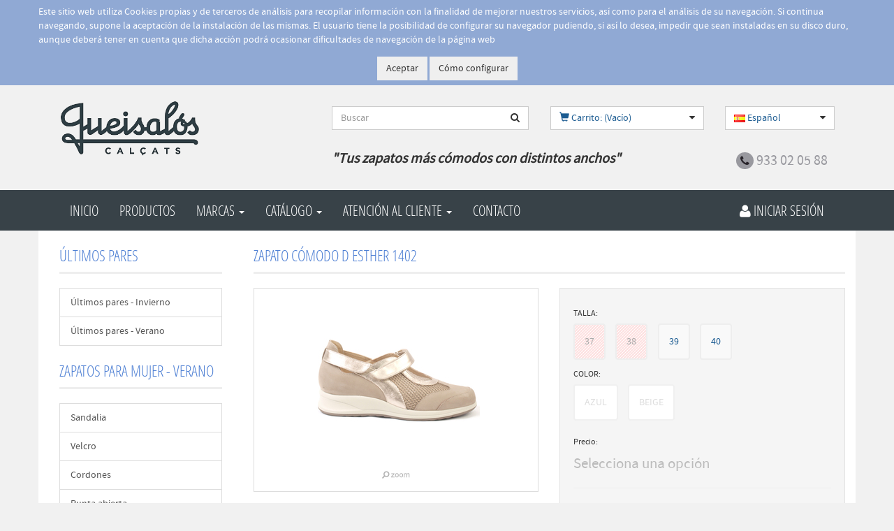

--- FILE ---
content_type: text/html; charset=utf-8
request_url: https://queisalos.herokuapp.com/products/d-esther-mcds-1402
body_size: 34469
content:
<!doctype html>
<!--[if lt IE 7 ]> <html class="ie ie6" lang="es"> <![endif]-->
<!--[if IE 7 ]>    <html class="ie ie7" lang="es"> <![endif]-->
<!--[if IE 8 ]>    <html class="ie ie8" lang="es"> <![endif]-->
<!--[if IE 9 ]>    <html class="ie ie9" lang="es"> <![endif]-->
<!--[if gt IE 9]><!--><html lang="es"><!--<![endif]-->
<head data-hook="inside_head">
  <meta charset="utf-8">
<title>Zapato para plantillas mas comodos d esther - Zapatos cómodos</title>
<meta content="text/html; charset=UTF-8" http-equiv="Content-Type" />
<meta content="width=device-width, initial-scale=1.0, maximum-scale=1" name="viewport">
<meta name="keywords" content="Zapatos, Zapatos comodos, zapatos muy comodos, pulsera" />
<meta name="description" content="Zapato de línea deportiva, muy cómoda y en ancho 14. Exterior combinado en piel en la punta, nobuc en la pala y rejilla en los laterales, cierre en tira de velcro regulable en forma de pulsera, forro interior en piel natural. Contrafuerte en el talón con tira de velcro regulable adaptado a cualquier tipo de plantilla. Suela de goma de poliuretano con 3,5 cm " />
<link href="https://https://www.zapatosmascomodos.es/products/d-esther-mcds-1402" rel="canonical" />
<link rel="shortcut icon" type="image/x-icon" href="/assets/favicon-6225fa22177bd2aaab4dbed5d8a18b5e4d046a854f04476e12aa4fd7edd632d0.ico" />
<link rel="stylesheet" media="screen" href="/assets/spree/frontend/all-dec5386300f733911c2c69b7629abb62ef8933b2734ab52f37c53bcc3172414f.css" />
<meta name="csrf-param" content="authenticity_token" />
<meta name="csrf-token" content="BZv4E4HBcEa9eNVYJVklg4hkHTiFmMPBo6zQgd5MNxBYbpcN5wwTm1N2WO7EceDqj9/IZqbVC+OCsBx+msAQMQ==" />
<script src="/assets/spree/frontend/all-00058c09d563a2e76928e1a8030285b9ac0eb455791856fe800246dba072ad27.js"></script>
<!--[if lt IE 9]>
  <script src="//cdnjs.cloudflare.com/ajax/libs/html5shiv/3.6/html5shiv.min.js"></script>
<![endif]-->


  <link rel="stylesheet" media="all" href="/assets/application-d07d22920e146b6a9912e449b56115322f657437aa4a66325b26035391d662cd.css" />
</head>
<body class="two-col" id="product-details" data-hook="body">
      <script>
      (function(i,s,o,g,r,a,m){i['GoogleAnalyticsObject']=r;i[r]=i[r]||function(){

          (i[r].q=i[r].q||[]).push(arguments)},i[r].l=1*new Date();a=s.createElement(o),

          m=s.getElementsByTagName(o)[0];a.async=1;a.src=g;m.parentNode.insertBefore(a,m)

          })(window,document,'script','https://www.google-analytics.com/analytics.js','ga');


    ga('create', 'UA-80384816-1', 'auto');

    
    ga('send', 'pageview');
  </script>


    <div id="spree-header">
  <div class="lssi-box">
    <div class="lssi-box-body">
      <div class="color-withe">
        Este sitio web utiliza Cookies propias y de terceros de análisis para recopilar información con la finalidad de mejorar nuestros servicios, así como para el análisis de su navegación. Si continua navegando, supone la aceptación de la instalación de las mismas. El usuario tiene la posibilidad de
      configurar su navegador pudiendo, si así lo desea, impedir que sean instaladas en su disco duro, aunque deberá tener en cuenta que dicha acción podrá ocasionar dificultades de navegación de la página web
      </div>
      <div class="lssi-box-footer">
        <button class="btn btn-lssi" id="btn-accept-lssi">Aceptar</button>
        <button class="btn btn-lssi" id="btn-config-lssi">Cómo configurar</button>
      </div>
    </div>
  </div>
  <header id="header" data-hook>
    <div class="container">
      <div class="row">
        <!-- Logo -->
        <div class="col-lg-4 col-md-3 hidden-sm hidden-xs">
          <div class="well logo">
            <a href="https://queisalos.herokuapp.com/">
                <img width="auto" height="100px" src="/assets/logo_queisalos_web-4318642c3bea74dec74e1dc058de43453022a2da88f7191198f204efaa53e8f5.png" alt="Logo queisalos web" />
</a>            <div></div>
          </div>
        </div>
        <!-- End Logo -->

        <div class="col-lg-8 col-md-9">
          <div class="row">
            <div class="col-lg-12">
                <!-- Search Form -->
                <div class="col-lg-5 col-md-4 col-sm-5  col-xs-12">
                  <div class="well">
                    <form action="/products" accept-charset="UTF-8" method="get"><input name="utf8" type="hidden" value="&#x2713;" />
                      <div class="input-group">
                        <input type="search" name="keywords" id="keywords" placeholder="Buscar" class="form-control input-search" />
                        <span class="input-group-btn">
                            <button class="btn btn-default no-border-left" type="submit"><i class="fa fa-search"></i></button>
                        </span>
                      </div>
</form>                  </div>
                </div>
                <!-- End Search Form -->

                <!-- Shopping Cart List -->
                <div id="shopping-cart-list" class="col-lg-4 col-md-4 col-sm-5">
                  <div class="well">
                    <div class="btn-group btn-group-cart">
                      <button type="button" class="btn btn-default dropdown-toggle" data-toggle="dropdown">
                        <span class="pull-left"><a class="cart-info empty" href="/cart"><span class='glyphicon glyphicon-shopping-cart'></span> Carrito: (Vacío)</a></span>
                        <span class="pull-right"><i class="fa fa-caret-down"></i></span>
                      </button>
                      <ul class="dropdown-menu cart-content" role="menu">
                        <li>
                          <div class="ajax-cart">
                            <div class="container-fluid">
    <div class="row-fluid">
      <div class="span12">Tu carrito está vacío</div>
    </div>
</div>
<div class="progress hide">
  <div class="bar" style="width: 100%;"></div>
</div>

                          </div>
                        </li>
                      </ul>
                    </div>
                  </div>
                </div>
                <!-- End Shopping Cart List -->

                <!-- Select locale -->
                    <div class="col-lg-3 col-md-4 col-sm-5">
                      <div class="well">
                        <div class="btn-group btn-group-locale">
                          <button type="button" class="btn btn-default dropdown-toggle" data-toggle="dropdown">
                              <span class="pull-left">
                                <a href="#">
                                  <img src="/assets/spree_multi_lingual/es-e9aa6fcf5e814e25b7462ed594643e25979cf9c04f3a68197b5755b476ac38a7.png" alt="Es" />
                                  Español
</a>                              </span> <span class="pull-right"><i class="fa fa-caret-down"></i></span>
                          </button>
                          <ul class="dropdown-menu" role="menu">
                                    <li>
                                      <a href="/locale/set?locale=ca">
                                          <img src="/assets/spree_multi_lingual/ca-f2e3d0f1dad6aeef246ab81769d1b123b7815e027e2be188508116d15835fd1c.png" alt="Ca" />
                                          Català
</a>                                    </li>
                          </ul>
                        </div>
                      </div>
                    </div>
                <!-- End Select locale -->
            </div>
          </div>
          <div class="row">
            <div class="col-lg-12">
                <div class="col-lg-9 col-md-9 col-sm-9 slogan">
                  <h1 class="legend">
                    <b>&quot;Tus zapatos más cómodos con distintos anchos&quot;</b>
                  </h1>
                </div>
                <div class="col-lg-3 col-md-3 col-sm-3 phone pull-right">
                  <span class="legend">
                    <i class="fa fa-phone"></i>
                    <a href="tel:933 02 05 88">933 02 05 88</a>
                  </span>
                </div>
            </div>
          </div>
        </div>
      </div>
    </div>
  </header>

  
<!-- Navigation -->
<nav class="navbar navbar-inverse" role="navigation">
  <div class="container">
    <div class="navbar-header">
      <button type="button" class="navbar-toggle" data-toggle="collapse" data-target=".navbar-ex1-collapse">
        <span class="sr-only">Toggle navigation</span>
        <span class="icon-bar"></span>
        <span class="icon-bar"></span>
        <span class="icon-bar"></span>
      </button>
      <!-- text logo on mobile view -->
      <a class="navbar-brand visible-xs" href="https://queisalos.herokuapp.com/">Queisalos Tienda Online</a>
    </div>
    <div id="main-nav-bar" class="collapse navbar-collapse navbar-ex1-collapse">
      <ul class="nav navbar-nav">
        <li class="">
          <a href="https://queisalos.herokuapp.com/">Inicio</a>
        </li>
        <li class="">
          <a href="https://queisalos.herokuapp.com/products">Productos</a>
        </li>
      <li class="nav-dropdown nav-dropdown-brands">
  <a href="#" class="dropdown-toggle" data-toggle="dropdown">
    Marcas <span class="caret"></span>
  </a>
  <ul class="dropdown-menu">
      <li class=""><a href="/calcats-miquel">Calçats Miquel</a></li>
  <li class=""><a href="/trimas">Calzados Trimas</a></li>
  <li class=""><a href="/piesanto">PieSanto</a></li>
  <li class=""><a href="/pinosos">Pinoso&#39;s</a></li>
  <li class=""><a href="/stonefly">Stonefly</a></li>
  <li class=""><a href="/indis-calzado">Indis Calzado</a></li>
  <li class=""><a href="/hirica">Hirica</a></li>

  </ul>
</li>
<li class="nav-dropdown">
  <a href="#" class="dropdown-toggle" data-toggle="dropdown">
    Catálogo <span class="caret"></span>
  </a>
  <ul class="dropdown-menu">
      <li><a target="_blank" rel="nofollow" href="https://issuu.com/queisalos/docs/cataleg_queisalos_2024_tardor_hivern_cat">Catálogo Invierno</a></li>
  <li><a target="_blank" rel="nofollow" href="https://issuu.com/queisalos/docs/cataleg_primavera_estiu_2025">Catálogo Verano</a></li>

  </ul>
</li>
<li class="nav-dropdown">
  <a href="#" class="dropdown-toggle" data-toggle="dropdown">
    Atención al cliente <span class="caret"></span>
  </a>
  <ul class="dropdown-menu">
      <li class=""><a href="/aviso-legal">Aviso legal</a></li>
  <li class=""><a href="/porque">Por que en Zapatos más cómodos?</a></li>
  <li class=""><a href="/condiciones-generales">Condiciones generales</a></li>
  <li class=""><a href="/politica-de-cookies">Política de cookies</a></li>
  <li class=""><a href="/envio">Envío</a></li>
  <li class=""><a href="/politica-privacidad">Política de privacidad</a></li>
  <li class=""><a href="/mision_vision_valores">Misión, Visión y Valores</a></li>

  </ul>
</li>
<li class=""><a href="/contact-us">Contacto</a></li>
</ul>
      <ul class="nav navbar-nav pull-right">
        <li id="link-to-login">
          <a href="/login">
              <i class="fa fa-user"></i>
              Iniciar Sesión
</a>        </li>
      </ul>
    </div>
  </div>
</nav>
<!-- End Navigation -->
</div>
    <script>
  $(document).ready(function() {
    var COOKIE_NAME = "app-cookie-policy-viewed";
    var lssiBox = $(".lssi-box");
    var lssiAcceptBtn = $("#btn-accept-lssi");
    var lssiConfigBtn = $("#btn-config-lssi");
    function getCookie(cname) {
      var name = cname + "=";
      var ca = document.cookie.split(";");
      for (var i = 0; i < ca.length; i++) {
        var c = ca[i];
        while (c.charAt(0) == " ") {
          c = c.substring(1);
        }
        if (c.indexOf(name) == 0) {
          return c.substring(name.length, c.length);
        }
      }
      return "";
    }

    function setCookie(cname, cvalue, exdays) {
      var d = new Date();
      d.setTime(d.getTime() + exdays * 24 * 60 * 60 * 1000);
      var expires = "expires=" + d.toUTCString();
      document.cookie = cname + "=" + cvalue + ";" + expires + ";path=/";
    }

    function checkCookie() {
      var viewed = getCookie(COOKIE_NAME);
      if (!viewed) {
        lssiBox.show();
        lssiAcceptBtn.click(function() {
          lssiBox.hide();
          setCookie(COOKIE_NAME, true, 365);
        });
        lssiConfigBtn.click(function() {
          window.location = "/politica-de-cookies";
        });
      } else {
        lssiBox.hide();
      }
    }
    checkCookie();
  });
</script>



    <div class="container main-container">
      <div class="row" data-hook>
        

        <div id="sidebar" class="col-lg-3 col-md-3 col-sm-12">
      <div data-hook="homepage_sidebar_navigation">
      

<!-- Taxonomies -->
<div class="col-lg-12 col-md-12 col-sm-6">
          <div class="no-padding">
            <span class="title">Últimos pares</span>
          </div>
          <div id="main_menu">
            <div class="list-group"><a class="list-group-item" href="/t/ultimos-pares/ultimos-pares-invierno">Últimos pares - Invierno</a>
<a class="list-group-item" href="/t/ultimos-pares/ultimos-pares-verano">Últimos pares - Verano</a></div>
          </div>
          <div class="no-padding">
            <span class="title">Zapatos para Mujer - Verano</span>
          </div>
          <div id="main_menu">
            <div class="list-group"><a class="list-group-item" href="/t/zapato-comodo-para-mujer-verano/sandalia">Sandalia</a>
<a class="list-group-item" href="/t/zapato-comodo-para-mujer-verano/velcro">Velcro</a>
<a class="list-group-item" href="/t/zapato-comodo-para-mujer-verano/cordones">Cordones</a>
<a class="list-group-item" href="/t/zapato-comodo-para-mujer-verano/punta-abierta">Punta abierta</a>
<a class="list-group-item" href="/t/zapato-comodo-para-mujer-verano/pulsera">Pulsera</a>
<a class="list-group-item" href="/t/zapato-comodo-para-mujer-verano/zapato-de-vestir">Zapato de vestir</a>
<a class="list-group-item" href="/t/zapato-comodo-para-mujer-verano/deportivo">Deportivo</a>
<a class="list-group-item" href="/t/zapato-comodo-para-mujer-verano/mocasin">Mocasin</a>
<a class="list-group-item" href="/t/zapato-comodo-para-mujer-verano/zuecos">Zuecos</a>
<a class="list-group-item" href="/t/zapato-comodo-para-mujer-verano/zapatillas">Zapatilla</a>
<a class="list-group-item" href="/t/zapato-comodo-para-mujer-verano/alpargata">Alpargata</a>
<a class="list-group-item" href="/t/zapato-comodo-para-mujer-verano/cremallera">Cremallera</a></div>
          </div>
          <div class="no-padding">
            <span class="title">Zapatos Para Hombre - Verano</span>
          </div>
          <div id="main_menu">
            <div class="list-group"><a class="list-group-item" href="/t/zapatos-comodos-para-hombre-verano/sandalia">Sandalia</a>
<a class="list-group-item" href="/t/zapatos-comodos-para-hombre-verano/velcro">Velcro</a>
<a class="list-group-item" href="/t/zapatos-comodos-para-hombre-verano/cordones">Cordones</a>
<a class="list-group-item" href="/t/zapatos-comodos-para-hombre-verano/deportivo">Deportivo</a>
<a class="list-group-item" href="/t/zapatos-comodos-para-hombre-verano/alpargata">Alpargata</a>
<a class="list-group-item" href="/t/zapatos-comodos-para-hombre-verano/mocasin">Mocasin</a></div>
          </div>
          <div class="no-padding">
            <span class="title">Zapatos para Mujer - Invierno</span>
          </div>
          <div id="main_menu">
            <div class="list-group"><a class="list-group-item" href="/t/zapatos-comodos-para-mujer-invierno/velcro">Velcro</a>
<a class="list-group-item" href="/t/zapatos-comodos-para-mujer-invierno/cordones">Cordones</a>
<a class="list-group-item" href="/t/zapatos-comodos-para-mujer-invierno/pulsera">Pulsera</a>
<a class="list-group-item" href="/t/zapatos-comodos-para-mujer-invierno/zapato-de-vestir">Zapato de vestir</a>
<a class="list-group-item" href="/t/zapatos-comodos-para-mujer-invierno/cremallera">Cremallera</a>
<a class="list-group-item" href="/t/zapatos-comodos-para-mujer-invierno/botina">Botina</a>
<a class="list-group-item" href="/t/zapatos-comodos-para-mujer-invierno/deportivo">Deportivo</a>
<a class="list-group-item" href="/t/zapatos-comodos-para-mujer-invierno/mocasin">Mocasin</a>
<a class="list-group-item" href="/t/zapatos-comodos-para-mujer-invierno/zapatilla">Zapatilla</a></div>
          </div>
          <div class="no-padding">
            <span class="title">Zapatos Para Hombre - Invierno</span>
          </div>
          <div id="main_menu">
            <div class="list-group"><a class="list-group-item" href="/t/zapatos-comodo-para-hombre-invierno/velcro">Velcro</a>
<a class="list-group-item" href="/t/zapatos-comodo-para-hombre-invierno/cordones">Cordones</a>
<a class="list-group-item" href="/t/zapatos-comodo-para-hombre-invierno/deportivo">Deportivo</a>
<a class="list-group-item" href="/t/zapatos-comodo-para-hombre-invierno/zapatilla">Zapatilla</a>
<a class="list-group-item" href="/t/zapatos-comodo-para-hombre-invierno/botina">Botina</a></div>
          </div>
          <div class="no-padding">
            <span class="title">Zapatos para Diabéticos</span>
          </div>
          <div id="main_menu">
            <div class="list-group"><a class="list-group-item" href="/t/zapatos-para-diabeticos/mujer">Zapato Diabético Mujer</a>
<a class="list-group-item" href="/t/zapatos-para-diabeticos/hombre">Zapato Diabético Hombre</a></div>
          </div>
</div>
</div>

</div>
        <div class="clearfix visible-sm"></div>
        <div id="content" class="col-lg-9 col-md-9 col-sm-12" data-hook>
          
          

<div class="clearfix visible-sm"></div>

<div class="row" id="product-description" data-hook="product_description">
      <div data-hook="product_show" itemscope itemtype="https://schema.org/Product">
        <div class="col-lg-12 col-sm-12">
          <h1 class="title" itemprop="name">Zapato Cómodo D Esther 1402</h1>
        </div>
        <div class="col-lg-12 col-sm-12 hero-feature">
          <div class="row">
            <div class="col-lg-6 col-md-6 col-sm-6" data-hook="product_left_part">
              <div data-hook="product_left_part_wrap">
                <div id="product-images" data-hook="product_images">
                  <div id="main-image" class="panel panel-default product-main-image-container" data-hook>
                    <div class="panel-body text-center">
                              <a class="zoom-image large-image zoom-click" rel="gallery" href="https://s3-eu-west-1.amazonaws.com/zapatosmascomodos.es/spree/images/3178/original/D_Esther_14_02_1_%282%29.jpg?1551876065"><img itemprop="image" class="zoom-click" alt="Zapato Cómodo D Esther 1402" src="https://s3-eu-west-1.amazonaws.com/zapatosmascomodos.es/spree/images/3178/product/D_Esther_14_02_1_%282%29.jpg?1551876065" /></a>
        <br />
        <a class="zoom-image click-to-zoom" rel="gallery" href="https://s3-eu-west-1.amazonaws.com/zapatosmascomodos.es/spree/images/3178/original/D_Esther_14_02_1_%282%29.jpg?1551876065"><img class="click-to-zoom" src="/assets/frontend/zoom-5ca66cc538e664bbf2abe0e6a9bea35fd0b4c458c380af1375d593efafabc740.gif" alt="Zoom" /></a>

        <div id="gallery" style="display:none;">
              <a class="fancybox" rel="gallery" href="https://s3-eu-west-1.amazonaws.com/zapatosmascomodos.es/spree/images/3178/original/D_Esther_14_02_1_%282%29.jpg?1551876065"><img src="https://s3-eu-west-1.amazonaws.com/zapatosmascomodos.es/spree/images/3178/product/D_Esther_14_02_1_%282%29.jpg?1551876065" alt="D esther 14 02 1 %282%29" /></a>
              <a class="fancybox" rel="gallery" href="https://s3-eu-west-1.amazonaws.com/zapatosmascomodos.es/spree/images/3179/original/D_Esther_14_02_2_%282%29.jpg?1551876076"><img src="https://s3-eu-west-1.amazonaws.com/zapatosmascomodos.es/spree/images/3179/product/D_Esther_14_02_2_%282%29.jpg?1551876076" alt="D esther 14 02 2 %282%29" /></a>
              <a class="fancybox" rel="gallery" href="https://s3-eu-west-1.amazonaws.com/zapatosmascomodos.es/spree/images/3180/original/D_Esther_14_02_3_%282%29.jpg?1551876086"><img src="https://s3-eu-west-1.amazonaws.com/zapatosmascomodos.es/spree/images/3180/product/D_Esther_14_02_3_%282%29.jpg?1551876086" alt="D esther 14 02 3 %282%29" /></a>
              <a class="fancybox" rel="gallery" href="https://s3-eu-west-1.amazonaws.com/zapatosmascomodos.es/spree/images/3181/original/D_Esther_14_02_4_%282%29.jpg?1551876101"><img src="https://s3-eu-west-1.amazonaws.com/zapatosmascomodos.es/spree/images/3181/product/D_Esther_14_02_4_%282%29.jpg?1551876101" alt="D esther 14 02 4 %282%29" /></a>
        </div>

                    </div>
                  </div>
                  <div id="thumbnails" data-hook>
                      <ul id="product-thumbnails" class="thumbnails list-inline" data-hook>
      <li class="col-xs-3 product-thumb-image tmb-all tmb-2770">
        
<a data-original="https://s3-eu-west-1.amazonaws.com/zapatosmascomodos.es/spree/images/3178/original/D_Esther_14_02_1_%282%29.jpg?1551876065" class="thumbnail" href="https://s3-eu-west-1.amazonaws.com/zapatosmascomodos.es/spree/images/3178/product/D_Esther_14_02_1_%282%29.jpg?1551876065"><img src="https://s3-eu-west-1.amazonaws.com/zapatosmascomodos.es/spree/images/3178/small/D_Esther_14_02_1_%282%29.jpg?1551876065" alt="D esther 14 02 1 %282%29" /></a>

      </li>
      <li class="col-xs-3 product-thumb-image tmb-all tmb-2770">
        
<a data-original="https://s3-eu-west-1.amazonaws.com/zapatosmascomodos.es/spree/images/3179/original/D_Esther_14_02_2_%282%29.jpg?1551876076" class="thumbnail" href="https://s3-eu-west-1.amazonaws.com/zapatosmascomodos.es/spree/images/3179/product/D_Esther_14_02_2_%282%29.jpg?1551876076"><img src="https://s3-eu-west-1.amazonaws.com/zapatosmascomodos.es/spree/images/3179/small/D_Esther_14_02_2_%282%29.jpg?1551876076" alt="D esther 14 02 2 %282%29" /></a>

      </li>
      <li class="col-xs-3 product-thumb-image tmb-all tmb-2770">
        
<a data-original="https://s3-eu-west-1.amazonaws.com/zapatosmascomodos.es/spree/images/3180/original/D_Esther_14_02_3_%282%29.jpg?1551876086" class="thumbnail" href="https://s3-eu-west-1.amazonaws.com/zapatosmascomodos.es/spree/images/3180/product/D_Esther_14_02_3_%282%29.jpg?1551876086"><img src="https://s3-eu-west-1.amazonaws.com/zapatosmascomodos.es/spree/images/3180/small/D_Esther_14_02_3_%282%29.jpg?1551876086" alt="D esther 14 02 3 %282%29" /></a>

      </li>
      <li class="col-xs-3 product-thumb-image tmb-all tmb-2770">
        
<a data-original="https://s3-eu-west-1.amazonaws.com/zapatosmascomodos.es/spree/images/3181/original/D_Esther_14_02_4_%282%29.jpg?1551876101" class="thumbnail" href="https://s3-eu-west-1.amazonaws.com/zapatosmascomodos.es/spree/images/3181/product/D_Esther_14_02_4_%282%29.jpg?1551876101"><img src="https://s3-eu-west-1.amazonaws.com/zapatosmascomodos.es/spree/images/3181/small/D_Esther_14_02_4_%282%29.jpg?1551876101" alt="D esther 14 02 4 %282%29" /></a>

      </li>

  </ul>

                  </div>
                </div>

                <div data-hook="promotions">
                  

                </div>
              </div>
            </div>

            <div class="visible-xs">
              <div class="clearfix"></div>
            </div>

            <div class="col-lg-6 col-md-6 col-sm-6" data-hook="product_right_part">
                <div class="well product-short-detail" data-hook="product_right_part_wrap">
                  <div class="row">
                    <div class="clearfix"></div>
                    <div class="col-xs-12 input-qty-detail">
                      <div id="cart-form" data-hook="cart_form">
                        <form action="/orders/populate" accept-charset="UTF-8" method="post"><input name="utf8" type="hidden" value="&#x2713;" /><input type="hidden" name="authenticity_token" value="bMZZWUVLxIwN6cR2XCrV7ZGF1R+TZOVeMu05RThJTDYxMzZHI4anUePnScC9AhCElj4AQbApLXwT8fW6fMVrFw==" />
  <div class="row" id="inside-product-cart-form" data-hook="inside_product_cart_form" itemprop="offers" itemscope itemtype="https://schema.org/Offer">
  <div id="product-variants" class="col-xs-12">
      <div id="option_type_1" class="variant-options index-0">
        <h6 class="variant-option-type">
          <label for="option-value-name">TALLA: </label> 
          <strong class="selection"></strong>
          <a class="icon-remove clear-button clear-index-0" href="#clear"></a>
        </h6>

        <ul class="variant-option-values list-inline">
            <li><a title="37" class="option-value out-of-stock" rel="1-25" href="#"><span>37</span></a></li>
            <li><a title="38" class="option-value out-of-stock" rel="1-26" href="#"><span>38</span></a></li>
            <li><a title="39" class="option-value in-stock" rel="1-27" href="#"><span>39</span></a></li>
            <li><a title="40" class="option-value in-stock" rel="1-28" href="#"><span>40</span></a></li>
          <li class="clear">
        </li>
</ul>
      </div>
      <div id="option_type_2" class="variant-options index-1">
        <h6 class="variant-option-type">
          <label for="option-value-name">COLOR: </label> 
          <strong class="selection"></strong>
          <a class="icon-remove clear-button clear-index-1" href="#clear"></a>
        </h6>

        <ul class="variant-option-values list-inline">
            <li><a title="AZUL" class="option-value" rel="2-47" href="#"><span>AZUL</span></a></li>
            <li><a title="BEIGE" class="option-value" rel="2-18" href="#"><span>BEIGE</span></a></li>
          <li class="clear">
        </li>
</ul>
      </div>

    <input type="hidden" name="products[307]" id="variant_id" value="" class="hidden" />
    <input type="hidden" name="variant_id" id="variant_id" value="" class="hidden" />
    
    <script type="text/javascript">
    //<![CDATA[
      var variant_options = new VariantOptions({
        options: {"2":{"18":{"19896":{"id":19896,"in_stock":false,"price":"149,00 €","sale_price":null},"2777":{"id":2777,"in_stock":true,"price":"149,00 €","sale_price":null}},"47":{"3340":{"id":3340,"in_stock":false,"price":"149,00 €","sale_price":null},"3341":{"id":3341,"in_stock":false,"price":"149,00 €","sale_price":null},"16731":{"id":16731,"in_stock":true,"price":"149,00 €","sale_price":null}}},"1":{"25":{"19896":{"id":19896,"in_stock":false,"price":"149,00 €","sale_price":null},"3340":{"id":3340,"in_stock":false,"price":"149,00 €","sale_price":null}},"28":{"2777":{"id":2777,"in_stock":true,"price":"149,00 €","sale_price":null}},"26":{"3341":{"id":3341,"in_stock":false,"price":"149,00 €","sale_price":null}},"27":{"16731":{"id":16731,"in_stock":true,"price":"149,00 €","sale_price":null}}}},
        track_inventory_levels: true,
        allow_select_outofstock: false,
        default_instock: false,
        allow_sales: true,
        i18n: {"out_of_stock":"Fuera de stock","variant_options_select":"Selecciona una opción"}      });
      $(function() {
        url = $.urlParam('color')
        $("[title="+ url +"]").click();
      });
    //]]>
    </script>
  </div>


      <div data-hook="product_price" class="col-xs-12">
        <div id="product-price">
          <h6 class="product-section-title">Precio:</h6>
          <div>
            <span class="lead price selling" itemprop="price">
              154,00&nbsp;&#x20AC;
            </span>
            <span itemprop="priceCurrency" content="EUR"></span>
          </div>

        </div>
        <hr>
        <div class="add-to-cart">
          <br>
          <div class="col-xs-12 input-qty-detail">
            <input type="text" name="quantity" id="quantity" value="1" class="form-control input-qty text-center" min="1" />
            <button name="button" type="submit" class="btn btn-default pull-left" id="add-to-cart-button">
              <i class="fa fa-shopping-cart"></i>
              Añadir al carrito
</button>          </div>
        </div>
      </div>
  </div>
</form>
                      </div>
                    </div>
                    <div class="clearfix"></div>
<br>
                    <div class="col-xs-12 the-list">
                    </div>
                  </div>
                </div>
            </div>
          </div>
          <div class="clearfix"></div>
<br clear="all">
          <div class="row">
              <div class="col-xs-12 product-detail-tab">
                <!-- Nav tabs -->
                <ul class="nav nav-tabs">
                  <li class="active"><a href="#desc" data-toggle="tab">Descripción</a></li>
                  <li><a href="#detail" data-toggle="tab">Detalles</a></li>
                  <li><a href="#doubts" data-toggle="tab">¿Tienes alguna duda?</a></li>
                  <li><a href="#reviews" data-toggle="tab">Valoraciones</a></li>
                </ul>
                <!-- Tab panes -->
                <div class="tab-content">
                  <div class="tab-pane active" id="desc">
                    <div class="well" itemprop="description" data-hook="description">
                      <p><p><strong>Zapato de l&iacute;nea deportiva, muy c&oacute;moda y en ancho 14.</strong> Exterior de nobuc en la pala y rejilla en los laterales, cierre en tira de velcro regulable en forma de pulsera, forro interior en piel natural. Contrafuerte en el tal&oacute;n con tira de velcro regulable adaptado a cualquier tipo de plantilla. Suela de goma de poliuretano con 3,5 cm de altura ideal para una pisada amortiguadora totalmente estable. Este fabricante tiene el tallaje grande, se recomienda escoger un n&uacute;mero menos del que usted calza.</p>
<p>Fabricado por Miquel en Lloseta, Mallorca.</p></p>
                    </div>
                  </div>
                  <div class="tab-pane" id="detail" data-hook="product_properties">
                    <div class="well">
                        <table id="product-properties" class="table table-bordered" data-hook>
    <tbody>
        <tr>
          <td><strong>MARCA</strong></td>
          <td>MIQUEL</td>
        </tr>
        <tr>
          <td><strong>ANCHO</strong></td>
          <td>14</td>
        </tr>
        <tr>
          <td><strong>MATERIAL</strong></td>
          <td>NOBUC</td>
        </tr>
        <tr>
          <td><strong>PISO</strong></td>
          <td>POLIURETANO</td>
        </tr>
    </tbody>
  </table>

                    </div>
                  </div>
<div class="tab-pane" id="doubts">
  <div class="well">
  

  <form novalidate="novalidate" class="new_doubt_doubt_product" id="new_doubt_doubt_product" action="/doubt_products" accept-charset="UTF-8" data-remote="true" method="post"><input name="utf8" type="hidden" value="&#x2713;" />
      <p>
        <label for="doubt_doubt_product_email">Tu email (para poder ponernos en contacto contigo)</label>
        <span class="required">*</span><br/>
        <input class="required form-control email" type="email" name="doubt_doubt_product[email]" id="doubt_doubt_product_email" />
      </p>
      <p>
        <label for="doubt_doubt_product_subject">Asunto</label>
        <span class="required">*</span><br/>
        <input class="required form-control" type="text" value="Duda sobre el producto: Zapato Cómodo D Esther 1402" name="doubt_doubt_product[subject]" id="doubt_doubt_product_subject" />
      </p>
      <p>
        <label for="doubt_doubt_product_message">Mensaje</label>
        <span class="required">*</span><br/>
        <textarea class="required form-control" name="doubt_doubt_product[message]" id="doubt_doubt_product_message">
</textarea>
      </p>
      <input type="hidden" value="307" name="doubt_doubt_product[product_id]" id="doubt_doubt_product_product_id" />
      <p>
        <input type="submit" name="commit" value="Enviar" alt="Enviar" id="doubt_doubt_product_submit" title="Enviar" class="btn btn-primary" />
      </p>
</form></div>
</div>
<div class="tab-pane" id="reviews">
  <div class="well">
        <p class="reviews-none">No hay ninguna valoración para este producto.</p>
  </div>
</div>

                </div>
              </div>
          </div>
        </div>
      

<div class="product-cross-sells" data-hook="product-cross-sells">
    


</div>
</div>
</div>

        </div>
        <div class="clearfix visible-sm"></div>

        
      </div>


    </div>
    <footer>
  <div class="container">
    <div class="col-lg-3 col-md-3 col-sm-6">
      <div class="column">
      </div>
    </div>
    <div class="col-lg-3 col-md-3 col-sm-6">
      <div class="column">
        <h4>Atención al cliente</h4>
        <div id="footer-right">
<nav id="footer-pages">
  <ul>
  <li class=""><a href="/aviso-legal">Aviso legal</a></li>
  <li class=""><a href="/condiciones-generales">Condiciones generales</a></li>
  <li class=""><a href="/politica-de-cookies">Política de cookies</a></li>
  <li class=""><a href="/politica-privacidad">Política de privacidad</a></li>
<li class="not"><a href="/contact-us">Contacto</a></li>
</ul>
</nav>
</div>
      </div>
    </div>
    <div class="col-lg-3 col-md-3 col-sm-6">
      <div class="column">
        <h4>Contacta con nosotros</h4>
        <ul>
          <li>Calçats Queisalós, S.L.</li>
          <li>C/Hospital 15 · 08001 Barcelona</li>
          <li>Metro L3: Liceu</li>
            <li>Tlf: 933 02 05 88</li>
            <li>Email: <a href="mailto:info@zapatosmascomodos.es">info@zapatosmascomodos.es</a></li>
          <li>B-66752338</li>
        </ul>
      </div>
    </div>
    <div class="col-lg-3 col-md-3 col-sm-6">
      <div class="column">
        <h4>Social Media</h4>
        <ul class="social inline"><li><i class='fa fa-facebook' aria-hidden='true'></i>  <a target="_blank" href="https://www.facebook.com/queisalos/">Síguenos en Facebook</a></li><li><i class='fa fa-youtube' aria-hidden='true'></i>  <a target="_blank" href="https://www.youtube.com/channel/UCR2QKDzEsgsF1Tt7pwj72BQ?view_as=subscriber">Síguenos en Youtube</a></li></ul>
      </div>
    </div>
  </div>
  <div class="navbar-inverse text-center copyright">
    Copyright © 2016 All right reserved.
    Desarrollada por
    <a target="_blank" class="developed_by" href="https://www.xtremis.es/">Xtremis</a>
  </div>
</footer>

<a href="#top" class="back-top text-center" onclick="$('body,html').animate({scrollTop:0},500); return false">
  <i class="fa fa-angle-double-up"></i>
</a>




</body>
</html>

--- FILE ---
content_type: text/css
request_url: https://queisalos.herokuapp.com/assets/spree/frontend/all-dec5386300f733911c2c69b7629abb62ef8933b2734ab52f37c53bcc3172414f.css
body_size: 44725
content:
@charset "UTF-8";
/*--------------------------------
  Colors
--------------------------------*/
/*!
 * Bootstrap v3.3.6 (http://getbootstrap.com)
 * Copyright 2011-2015 Twitter, Inc.
 * Licensed under MIT (https://github.com/twbs/bootstrap/blob/master/LICENSE)
 */
/*! normalize.css v3.0.3 | MIT License | github.com/necolas/normalize.css */
/* line 9, /usr/local/bundle/gems/bootstrap-sass-3.3.6/assets/stylesheets/bootstrap/_normalize.scss */
html {
  font-family: sans-serif;
  -ms-text-size-adjust: 100%;
  -webkit-text-size-adjust: 100%;
}

/* line 19, /usr/local/bundle/gems/bootstrap-sass-3.3.6/assets/stylesheets/bootstrap/_normalize.scss */
body {
  margin: 0;
}

/* line 33, /usr/local/bundle/gems/bootstrap-sass-3.3.6/assets/stylesheets/bootstrap/_normalize.scss */
article,
aside,
details,
figcaption,
figure,
footer,
header,
hgroup,
main,
menu,
nav,
section,
summary {
  display: block;
}

/* line 54, /usr/local/bundle/gems/bootstrap-sass-3.3.6/assets/stylesheets/bootstrap/_normalize.scss */
audio,
canvas,
progress,
video {
  display: inline-block;
  vertical-align: baseline;
}

/* line 67, /usr/local/bundle/gems/bootstrap-sass-3.3.6/assets/stylesheets/bootstrap/_normalize.scss */
audio:not([controls]) {
  display: none;
  height: 0;
}

/* line 77, /usr/local/bundle/gems/bootstrap-sass-3.3.6/assets/stylesheets/bootstrap/_normalize.scss */
[hidden],
template {
  display: none;
}

/* line 89, /usr/local/bundle/gems/bootstrap-sass-3.3.6/assets/stylesheets/bootstrap/_normalize.scss */
a {
  background-color: transparent;
}

/* line 98, /usr/local/bundle/gems/bootstrap-sass-3.3.6/assets/stylesheets/bootstrap/_normalize.scss */
a:active,
a:hover {
  outline: 0;
}

/* line 110, /usr/local/bundle/gems/bootstrap-sass-3.3.6/assets/stylesheets/bootstrap/_normalize.scss */
abbr[title] {
  border-bottom: 1px dotted;
}

/* line 118, /usr/local/bundle/gems/bootstrap-sass-3.3.6/assets/stylesheets/bootstrap/_normalize.scss */
b,
strong {
  font-weight: bold;
}

/* line 127, /usr/local/bundle/gems/bootstrap-sass-3.3.6/assets/stylesheets/bootstrap/_normalize.scss */
dfn {
  font-style: italic;
}

/* line 136, /usr/local/bundle/gems/bootstrap-sass-3.3.6/assets/stylesheets/bootstrap/_normalize.scss */
h1 {
  font-size: 2em;
  margin: 0.67em 0;
}

/* line 145, /usr/local/bundle/gems/bootstrap-sass-3.3.6/assets/stylesheets/bootstrap/_normalize.scss */
mark {
  background: #ff0;
  color: #000;
}

/* line 154, /usr/local/bundle/gems/bootstrap-sass-3.3.6/assets/stylesheets/bootstrap/_normalize.scss */
small {
  font-size: 80%;
}

/* line 162, /usr/local/bundle/gems/bootstrap-sass-3.3.6/assets/stylesheets/bootstrap/_normalize.scss */
sub,
sup {
  font-size: 75%;
  line-height: 0;
  position: relative;
  vertical-align: baseline;
}

/* line 170, /usr/local/bundle/gems/bootstrap-sass-3.3.6/assets/stylesheets/bootstrap/_normalize.scss */
sup {
  top: -0.5em;
}

/* line 174, /usr/local/bundle/gems/bootstrap-sass-3.3.6/assets/stylesheets/bootstrap/_normalize.scss */
sub {
  bottom: -0.25em;
}

/* line 185, /usr/local/bundle/gems/bootstrap-sass-3.3.6/assets/stylesheets/bootstrap/_normalize.scss */
img {
  border: 0;
}

/* line 193, /usr/local/bundle/gems/bootstrap-sass-3.3.6/assets/stylesheets/bootstrap/_normalize.scss */
svg:not(:root) {
  overflow: hidden;
}

/* line 204, /usr/local/bundle/gems/bootstrap-sass-3.3.6/assets/stylesheets/bootstrap/_normalize.scss */
figure {
  margin: 1em 40px;
}

/* line 212, /usr/local/bundle/gems/bootstrap-sass-3.3.6/assets/stylesheets/bootstrap/_normalize.scss */
hr {
  box-sizing: content-box;
  height: 0;
}

/* line 221, /usr/local/bundle/gems/bootstrap-sass-3.3.6/assets/stylesheets/bootstrap/_normalize.scss */
pre {
  overflow: auto;
}

/* line 229, /usr/local/bundle/gems/bootstrap-sass-3.3.6/assets/stylesheets/bootstrap/_normalize.scss */
code,
kbd,
pre,
samp {
  font-family: monospace, monospace;
  font-size: 1em;
}

/* line 252, /usr/local/bundle/gems/bootstrap-sass-3.3.6/assets/stylesheets/bootstrap/_normalize.scss */
button,
input,
optgroup,
select,
textarea {
  color: inherit;
  font: inherit;
  margin: 0;
}

/* line 266, /usr/local/bundle/gems/bootstrap-sass-3.3.6/assets/stylesheets/bootstrap/_normalize.scss */
button {
  overflow: visible;
}

/* line 277, /usr/local/bundle/gems/bootstrap-sass-3.3.6/assets/stylesheets/bootstrap/_normalize.scss */
button,
select {
  text-transform: none;
}

/* line 290, /usr/local/bundle/gems/bootstrap-sass-3.3.6/assets/stylesheets/bootstrap/_normalize.scss */
button,
html input[type="button"],
input[type="reset"],
input[type="submit"] {
  -webkit-appearance: button;
  cursor: pointer;
}

/* line 302, /usr/local/bundle/gems/bootstrap-sass-3.3.6/assets/stylesheets/bootstrap/_normalize.scss */
button[disabled],
html input[disabled] {
  cursor: default;
}

/* line 311, /usr/local/bundle/gems/bootstrap-sass-3.3.6/assets/stylesheets/bootstrap/_normalize.scss */
button::-moz-focus-inner,
input::-moz-focus-inner {
  border: 0;
  padding: 0;
}

/* line 322, /usr/local/bundle/gems/bootstrap-sass-3.3.6/assets/stylesheets/bootstrap/_normalize.scss */
input {
  line-height: normal;
}

/* line 334, /usr/local/bundle/gems/bootstrap-sass-3.3.6/assets/stylesheets/bootstrap/_normalize.scss */
input[type="checkbox"],
input[type="radio"] {
  box-sizing: border-box;
  padding: 0;
}

/* line 346, /usr/local/bundle/gems/bootstrap-sass-3.3.6/assets/stylesheets/bootstrap/_normalize.scss */
input[type="number"]::-webkit-inner-spin-button,
input[type="number"]::-webkit-outer-spin-button {
  height: auto;
}

/* line 356, /usr/local/bundle/gems/bootstrap-sass-3.3.6/assets/stylesheets/bootstrap/_normalize.scss */
input[type="search"] {
  -webkit-appearance: textfield;
  box-sizing: content-box;
}

/* line 367, /usr/local/bundle/gems/bootstrap-sass-3.3.6/assets/stylesheets/bootstrap/_normalize.scss */
input[type="search"]::-webkit-search-cancel-button,
input[type="search"]::-webkit-search-decoration {
  -webkit-appearance: none;
}

/* line 376, /usr/local/bundle/gems/bootstrap-sass-3.3.6/assets/stylesheets/bootstrap/_normalize.scss */
fieldset {
  border: 1px solid #c0c0c0;
  margin: 0 2px;
  padding: 0.35em 0.625em 0.75em;
}

/* line 387, /usr/local/bundle/gems/bootstrap-sass-3.3.6/assets/stylesheets/bootstrap/_normalize.scss */
legend {
  border: 0;
  padding: 0;
}

/* line 396, /usr/local/bundle/gems/bootstrap-sass-3.3.6/assets/stylesheets/bootstrap/_normalize.scss */
textarea {
  overflow: auto;
}

/* line 405, /usr/local/bundle/gems/bootstrap-sass-3.3.6/assets/stylesheets/bootstrap/_normalize.scss */
optgroup {
  font-weight: bold;
}

/* line 416, /usr/local/bundle/gems/bootstrap-sass-3.3.6/assets/stylesheets/bootstrap/_normalize.scss */
table {
  border-collapse: collapse;
  border-spacing: 0;
}

/* line 421, /usr/local/bundle/gems/bootstrap-sass-3.3.6/assets/stylesheets/bootstrap/_normalize.scss */
td,
th {
  padding: 0;
}

/*! Source: https://github.com/h5bp/html5-boilerplate/blob/master/src/css/main.css */
@media print {
  /* line 9, /usr/local/bundle/gems/bootstrap-sass-3.3.6/assets/stylesheets/bootstrap/_print.scss */
  *,
  *:before,
  *:after {
    background: transparent !important;
    color: #000 !important;
    box-shadow: none !important;
    text-shadow: none !important;
  }

  /* line 18, /usr/local/bundle/gems/bootstrap-sass-3.3.6/assets/stylesheets/bootstrap/_print.scss */
  a,
  a:visited {
    text-decoration: underline;
  }

  /* line 23, /usr/local/bundle/gems/bootstrap-sass-3.3.6/assets/stylesheets/bootstrap/_print.scss */
  a[href]:after {
    content: " (" attr(href) ")";
  }

  /* line 27, /usr/local/bundle/gems/bootstrap-sass-3.3.6/assets/stylesheets/bootstrap/_print.scss */
  abbr[title]:after {
    content: " (" attr(title) ")";
  }

  /* line 33, /usr/local/bundle/gems/bootstrap-sass-3.3.6/assets/stylesheets/bootstrap/_print.scss */
  a[href^="#"]:after,
  a[href^="javascript:"]:after {
    content: "";
  }

  /* line 38, /usr/local/bundle/gems/bootstrap-sass-3.3.6/assets/stylesheets/bootstrap/_print.scss */
  pre,
  blockquote {
    border: 1px solid #999;
    page-break-inside: avoid;
  }

  /* line 44, /usr/local/bundle/gems/bootstrap-sass-3.3.6/assets/stylesheets/bootstrap/_print.scss */
  thead {
    display: table-header-group;
  }

  /* line 48, /usr/local/bundle/gems/bootstrap-sass-3.3.6/assets/stylesheets/bootstrap/_print.scss */
  tr,
  img {
    page-break-inside: avoid;
  }

  /* line 53, /usr/local/bundle/gems/bootstrap-sass-3.3.6/assets/stylesheets/bootstrap/_print.scss */
  img {
    max-width: 100% !important;
  }

  /* line 57, /usr/local/bundle/gems/bootstrap-sass-3.3.6/assets/stylesheets/bootstrap/_print.scss */
  p,
  h2,
  h3 {
    orphans: 3;
    widows: 3;
  }

  /* line 64, /usr/local/bundle/gems/bootstrap-sass-3.3.6/assets/stylesheets/bootstrap/_print.scss */
  h2,
  h3 {
    page-break-after: avoid;
  }

  /* line 72, /usr/local/bundle/gems/bootstrap-sass-3.3.6/assets/stylesheets/bootstrap/_print.scss */
  .navbar {
    display: none;
  }

  /* line 77, /usr/local/bundle/gems/bootstrap-sass-3.3.6/assets/stylesheets/bootstrap/_print.scss */
  .btn > .caret,
  .dropup > .btn > .caret {
    border-top-color: #000 !important;
  }

  /* line 81, /usr/local/bundle/gems/bootstrap-sass-3.3.6/assets/stylesheets/bootstrap/_print.scss */
  .label {
    border: 1px solid #000;
  }

  /* line 85, /usr/local/bundle/gems/bootstrap-sass-3.3.6/assets/stylesheets/bootstrap/_print.scss */
  .table {
    border-collapse: collapse !important;
  }
  /* line 88, /usr/local/bundle/gems/bootstrap-sass-3.3.6/assets/stylesheets/bootstrap/_print.scss */
  .table td,
  .table th {
    background-color: #fff !important;
  }

  /* line 94, /usr/local/bundle/gems/bootstrap-sass-3.3.6/assets/stylesheets/bootstrap/_print.scss */
  .table-bordered th,
  .table-bordered td {
    border: 1px solid #ddd !important;
  }
}
@font-face {
  font-family: 'Glyphicons Halflings';
  src: url("/assets/bootstrap/glyphicons-halflings-regular-13634da87d9e23f8c3ed9108ce1724d183a39ad072e73e1b3d8cbf646d2d0407.eot");
  src: url("/assets/bootstrap/glyphicons-halflings-regular-13634da87d9e23f8c3ed9108ce1724d183a39ad072e73e1b3d8cbf646d2d0407.eot?#iefix") format("embedded-opentype"), url("/assets/bootstrap/glyphicons-halflings-regular-fe185d11a49676890d47bb783312a0cda5a44c4039214094e7957b4c040ef11c.woff2") format("woff2"), url("/assets/bootstrap/glyphicons-halflings-regular-a26394f7ede100ca118eff2eda08596275a9839b959c226e15439557a5a80742.woff") format("woff"), url("/assets/bootstrap/glyphicons-halflings-regular-e395044093757d82afcb138957d06a1ea9361bdcf0b442d06a18a8051af57456.ttf") format("truetype"), url("/assets/bootstrap/glyphicons-halflings-regular-42f60659d265c1a3c30f9fa42abcbb56bd4a53af4d83d316d6dd7a36903c43e5.svg#glyphicons_halflingsregular") format("svg");
}
/* line 24, /usr/local/bundle/gems/bootstrap-sass-3.3.6/assets/stylesheets/bootstrap/_glyphicons.scss */
.glyphicon {
  position: relative;
  top: 1px;
  display: inline-block;
  font-family: 'Glyphicons Halflings';
  font-style: normal;
  font-weight: normal;
  line-height: 1;
  -webkit-font-smoothing: antialiased;
  -moz-osx-font-smoothing: grayscale;
}

/* line 37, /usr/local/bundle/gems/bootstrap-sass-3.3.6/assets/stylesheets/bootstrap/_glyphicons.scss */
.glyphicon-asterisk:before {
  content: "\002a";
}

/* line 38, /usr/local/bundle/gems/bootstrap-sass-3.3.6/assets/stylesheets/bootstrap/_glyphicons.scss */
.glyphicon-plus:before {
  content: "\002b";
}

/* line 40, /usr/local/bundle/gems/bootstrap-sass-3.3.6/assets/stylesheets/bootstrap/_glyphicons.scss */
.glyphicon-euro:before,
.glyphicon-eur:before {
  content: "\20ac";
}

/* line 41, /usr/local/bundle/gems/bootstrap-sass-3.3.6/assets/stylesheets/bootstrap/_glyphicons.scss */
.glyphicon-minus:before {
  content: "\2212";
}

/* line 42, /usr/local/bundle/gems/bootstrap-sass-3.3.6/assets/stylesheets/bootstrap/_glyphicons.scss */
.glyphicon-cloud:before {
  content: "\2601";
}

/* line 43, /usr/local/bundle/gems/bootstrap-sass-3.3.6/assets/stylesheets/bootstrap/_glyphicons.scss */
.glyphicon-envelope:before {
  content: "\2709";
}

/* line 44, /usr/local/bundle/gems/bootstrap-sass-3.3.6/assets/stylesheets/bootstrap/_glyphicons.scss */
.glyphicon-pencil:before {
  content: "\270f";
}

/* line 45, /usr/local/bundle/gems/bootstrap-sass-3.3.6/assets/stylesheets/bootstrap/_glyphicons.scss */
.glyphicon-glass:before {
  content: "\e001";
}

/* line 46, /usr/local/bundle/gems/bootstrap-sass-3.3.6/assets/stylesheets/bootstrap/_glyphicons.scss */
.glyphicon-music:before {
  content: "\e002";
}

/* line 47, /usr/local/bundle/gems/bootstrap-sass-3.3.6/assets/stylesheets/bootstrap/_glyphicons.scss */
.glyphicon-search:before {
  content: "\e003";
}

/* line 48, /usr/local/bundle/gems/bootstrap-sass-3.3.6/assets/stylesheets/bootstrap/_glyphicons.scss */
.glyphicon-heart:before {
  content: "\e005";
}

/* line 49, /usr/local/bundle/gems/bootstrap-sass-3.3.6/assets/stylesheets/bootstrap/_glyphicons.scss */
.glyphicon-star:before {
  content: "\e006";
}

/* line 50, /usr/local/bundle/gems/bootstrap-sass-3.3.6/assets/stylesheets/bootstrap/_glyphicons.scss */
.glyphicon-star-empty:before {
  content: "\e007";
}

/* line 51, /usr/local/bundle/gems/bootstrap-sass-3.3.6/assets/stylesheets/bootstrap/_glyphicons.scss */
.glyphicon-user:before {
  content: "\e008";
}

/* line 52, /usr/local/bundle/gems/bootstrap-sass-3.3.6/assets/stylesheets/bootstrap/_glyphicons.scss */
.glyphicon-film:before {
  content: "\e009";
}

/* line 53, /usr/local/bundle/gems/bootstrap-sass-3.3.6/assets/stylesheets/bootstrap/_glyphicons.scss */
.glyphicon-th-large:before {
  content: "\e010";
}

/* line 54, /usr/local/bundle/gems/bootstrap-sass-3.3.6/assets/stylesheets/bootstrap/_glyphicons.scss */
.glyphicon-th:before {
  content: "\e011";
}

/* line 55, /usr/local/bundle/gems/bootstrap-sass-3.3.6/assets/stylesheets/bootstrap/_glyphicons.scss */
.glyphicon-th-list:before {
  content: "\e012";
}

/* line 56, /usr/local/bundle/gems/bootstrap-sass-3.3.6/assets/stylesheets/bootstrap/_glyphicons.scss */
.glyphicon-ok:before {
  content: "\e013";
}

/* line 57, /usr/local/bundle/gems/bootstrap-sass-3.3.6/assets/stylesheets/bootstrap/_glyphicons.scss */
.glyphicon-remove:before {
  content: "\e014";
}

/* line 58, /usr/local/bundle/gems/bootstrap-sass-3.3.6/assets/stylesheets/bootstrap/_glyphicons.scss */
.glyphicon-zoom-in:before {
  content: "\e015";
}

/* line 59, /usr/local/bundle/gems/bootstrap-sass-3.3.6/assets/stylesheets/bootstrap/_glyphicons.scss */
.glyphicon-zoom-out:before {
  content: "\e016";
}

/* line 60, /usr/local/bundle/gems/bootstrap-sass-3.3.6/assets/stylesheets/bootstrap/_glyphicons.scss */
.glyphicon-off:before {
  content: "\e017";
}

/* line 61, /usr/local/bundle/gems/bootstrap-sass-3.3.6/assets/stylesheets/bootstrap/_glyphicons.scss */
.glyphicon-signal:before {
  content: "\e018";
}

/* line 62, /usr/local/bundle/gems/bootstrap-sass-3.3.6/assets/stylesheets/bootstrap/_glyphicons.scss */
.glyphicon-cog:before {
  content: "\e019";
}

/* line 63, /usr/local/bundle/gems/bootstrap-sass-3.3.6/assets/stylesheets/bootstrap/_glyphicons.scss */
.glyphicon-trash:before {
  content: "\e020";
}

/* line 64, /usr/local/bundle/gems/bootstrap-sass-3.3.6/assets/stylesheets/bootstrap/_glyphicons.scss */
.glyphicon-home:before {
  content: "\e021";
}

/* line 65, /usr/local/bundle/gems/bootstrap-sass-3.3.6/assets/stylesheets/bootstrap/_glyphicons.scss */
.glyphicon-file:before {
  content: "\e022";
}

/* line 66, /usr/local/bundle/gems/bootstrap-sass-3.3.6/assets/stylesheets/bootstrap/_glyphicons.scss */
.glyphicon-time:before {
  content: "\e023";
}

/* line 67, /usr/local/bundle/gems/bootstrap-sass-3.3.6/assets/stylesheets/bootstrap/_glyphicons.scss */
.glyphicon-road:before {
  content: "\e024";
}

/* line 68, /usr/local/bundle/gems/bootstrap-sass-3.3.6/assets/stylesheets/bootstrap/_glyphicons.scss */
.glyphicon-download-alt:before {
  content: "\e025";
}

/* line 69, /usr/local/bundle/gems/bootstrap-sass-3.3.6/assets/stylesheets/bootstrap/_glyphicons.scss */
.glyphicon-download:before {
  content: "\e026";
}

/* line 70, /usr/local/bundle/gems/bootstrap-sass-3.3.6/assets/stylesheets/bootstrap/_glyphicons.scss */
.glyphicon-upload:before {
  content: "\e027";
}

/* line 71, /usr/local/bundle/gems/bootstrap-sass-3.3.6/assets/stylesheets/bootstrap/_glyphicons.scss */
.glyphicon-inbox:before {
  content: "\e028";
}

/* line 72, /usr/local/bundle/gems/bootstrap-sass-3.3.6/assets/stylesheets/bootstrap/_glyphicons.scss */
.glyphicon-play-circle:before {
  content: "\e029";
}

/* line 73, /usr/local/bundle/gems/bootstrap-sass-3.3.6/assets/stylesheets/bootstrap/_glyphicons.scss */
.glyphicon-repeat:before {
  content: "\e030";
}

/* line 74, /usr/local/bundle/gems/bootstrap-sass-3.3.6/assets/stylesheets/bootstrap/_glyphicons.scss */
.glyphicon-refresh:before {
  content: "\e031";
}

/* line 75, /usr/local/bundle/gems/bootstrap-sass-3.3.6/assets/stylesheets/bootstrap/_glyphicons.scss */
.glyphicon-list-alt:before {
  content: "\e032";
}

/* line 76, /usr/local/bundle/gems/bootstrap-sass-3.3.6/assets/stylesheets/bootstrap/_glyphicons.scss */
.glyphicon-lock:before {
  content: "\e033";
}

/* line 77, /usr/local/bundle/gems/bootstrap-sass-3.3.6/assets/stylesheets/bootstrap/_glyphicons.scss */
.glyphicon-flag:before {
  content: "\e034";
}

/* line 78, /usr/local/bundle/gems/bootstrap-sass-3.3.6/assets/stylesheets/bootstrap/_glyphicons.scss */
.glyphicon-headphones:before {
  content: "\e035";
}

/* line 79, /usr/local/bundle/gems/bootstrap-sass-3.3.6/assets/stylesheets/bootstrap/_glyphicons.scss */
.glyphicon-volume-off:before {
  content: "\e036";
}

/* line 80, /usr/local/bundle/gems/bootstrap-sass-3.3.6/assets/stylesheets/bootstrap/_glyphicons.scss */
.glyphicon-volume-down:before {
  content: "\e037";
}

/* line 81, /usr/local/bundle/gems/bootstrap-sass-3.3.6/assets/stylesheets/bootstrap/_glyphicons.scss */
.glyphicon-volume-up:before {
  content: "\e038";
}

/* line 82, /usr/local/bundle/gems/bootstrap-sass-3.3.6/assets/stylesheets/bootstrap/_glyphicons.scss */
.glyphicon-qrcode:before {
  content: "\e039";
}

/* line 83, /usr/local/bundle/gems/bootstrap-sass-3.3.6/assets/stylesheets/bootstrap/_glyphicons.scss */
.glyphicon-barcode:before {
  content: "\e040";
}

/* line 84, /usr/local/bundle/gems/bootstrap-sass-3.3.6/assets/stylesheets/bootstrap/_glyphicons.scss */
.glyphicon-tag:before {
  content: "\e041";
}

/* line 85, /usr/local/bundle/gems/bootstrap-sass-3.3.6/assets/stylesheets/bootstrap/_glyphicons.scss */
.glyphicon-tags:before {
  content: "\e042";
}

/* line 86, /usr/local/bundle/gems/bootstrap-sass-3.3.6/assets/stylesheets/bootstrap/_glyphicons.scss */
.glyphicon-book:before {
  content: "\e043";
}

/* line 87, /usr/local/bundle/gems/bootstrap-sass-3.3.6/assets/stylesheets/bootstrap/_glyphicons.scss */
.glyphicon-bookmark:before {
  content: "\e044";
}

/* line 88, /usr/local/bundle/gems/bootstrap-sass-3.3.6/assets/stylesheets/bootstrap/_glyphicons.scss */
.glyphicon-print:before {
  content: "\e045";
}

/* line 89, /usr/local/bundle/gems/bootstrap-sass-3.3.6/assets/stylesheets/bootstrap/_glyphicons.scss */
.glyphicon-camera:before {
  content: "\e046";
}

/* line 90, /usr/local/bundle/gems/bootstrap-sass-3.3.6/assets/stylesheets/bootstrap/_glyphicons.scss */
.glyphicon-font:before {
  content: "\e047";
}

/* line 91, /usr/local/bundle/gems/bootstrap-sass-3.3.6/assets/stylesheets/bootstrap/_glyphicons.scss */
.glyphicon-bold:before {
  content: "\e048";
}

/* line 92, /usr/local/bundle/gems/bootstrap-sass-3.3.6/assets/stylesheets/bootstrap/_glyphicons.scss */
.glyphicon-italic:before {
  content: "\e049";
}

/* line 93, /usr/local/bundle/gems/bootstrap-sass-3.3.6/assets/stylesheets/bootstrap/_glyphicons.scss */
.glyphicon-text-height:before {
  content: "\e050";
}

/* line 94, /usr/local/bundle/gems/bootstrap-sass-3.3.6/assets/stylesheets/bootstrap/_glyphicons.scss */
.glyphicon-text-width:before {
  content: "\e051";
}

/* line 95, /usr/local/bundle/gems/bootstrap-sass-3.3.6/assets/stylesheets/bootstrap/_glyphicons.scss */
.glyphicon-align-left:before {
  content: "\e052";
}

/* line 96, /usr/local/bundle/gems/bootstrap-sass-3.3.6/assets/stylesheets/bootstrap/_glyphicons.scss */
.glyphicon-align-center:before {
  content: "\e053";
}

/* line 97, /usr/local/bundle/gems/bootstrap-sass-3.3.6/assets/stylesheets/bootstrap/_glyphicons.scss */
.glyphicon-align-right:before {
  content: "\e054";
}

/* line 98, /usr/local/bundle/gems/bootstrap-sass-3.3.6/assets/stylesheets/bootstrap/_glyphicons.scss */
.glyphicon-align-justify:before {
  content: "\e055";
}

/* line 99, /usr/local/bundle/gems/bootstrap-sass-3.3.6/assets/stylesheets/bootstrap/_glyphicons.scss */
.glyphicon-list:before {
  content: "\e056";
}

/* line 100, /usr/local/bundle/gems/bootstrap-sass-3.3.6/assets/stylesheets/bootstrap/_glyphicons.scss */
.glyphicon-indent-left:before {
  content: "\e057";
}

/* line 101, /usr/local/bundle/gems/bootstrap-sass-3.3.6/assets/stylesheets/bootstrap/_glyphicons.scss */
.glyphicon-indent-right:before {
  content: "\e058";
}

/* line 102, /usr/local/bundle/gems/bootstrap-sass-3.3.6/assets/stylesheets/bootstrap/_glyphicons.scss */
.glyphicon-facetime-video:before {
  content: "\e059";
}

/* line 103, /usr/local/bundle/gems/bootstrap-sass-3.3.6/assets/stylesheets/bootstrap/_glyphicons.scss */
.glyphicon-picture:before {
  content: "\e060";
}

/* line 104, /usr/local/bundle/gems/bootstrap-sass-3.3.6/assets/stylesheets/bootstrap/_glyphicons.scss */
.glyphicon-map-marker:before {
  content: "\e062";
}

/* line 105, /usr/local/bundle/gems/bootstrap-sass-3.3.6/assets/stylesheets/bootstrap/_glyphicons.scss */
.glyphicon-adjust:before {
  content: "\e063";
}

/* line 106, /usr/local/bundle/gems/bootstrap-sass-3.3.6/assets/stylesheets/bootstrap/_glyphicons.scss */
.glyphicon-tint:before {
  content: "\e064";
}

/* line 107, /usr/local/bundle/gems/bootstrap-sass-3.3.6/assets/stylesheets/bootstrap/_glyphicons.scss */
.glyphicon-edit:before {
  content: "\e065";
}

/* line 108, /usr/local/bundle/gems/bootstrap-sass-3.3.6/assets/stylesheets/bootstrap/_glyphicons.scss */
.glyphicon-share:before {
  content: "\e066";
}

/* line 109, /usr/local/bundle/gems/bootstrap-sass-3.3.6/assets/stylesheets/bootstrap/_glyphicons.scss */
.glyphicon-check:before {
  content: "\e067";
}

/* line 110, /usr/local/bundle/gems/bootstrap-sass-3.3.6/assets/stylesheets/bootstrap/_glyphicons.scss */
.glyphicon-move:before {
  content: "\e068";
}

/* line 111, /usr/local/bundle/gems/bootstrap-sass-3.3.6/assets/stylesheets/bootstrap/_glyphicons.scss */
.glyphicon-step-backward:before {
  content: "\e069";
}

/* line 112, /usr/local/bundle/gems/bootstrap-sass-3.3.6/assets/stylesheets/bootstrap/_glyphicons.scss */
.glyphicon-fast-backward:before {
  content: "\e070";
}

/* line 113, /usr/local/bundle/gems/bootstrap-sass-3.3.6/assets/stylesheets/bootstrap/_glyphicons.scss */
.glyphicon-backward:before {
  content: "\e071";
}

/* line 114, /usr/local/bundle/gems/bootstrap-sass-3.3.6/assets/stylesheets/bootstrap/_glyphicons.scss */
.glyphicon-play:before {
  content: "\e072";
}

/* line 115, /usr/local/bundle/gems/bootstrap-sass-3.3.6/assets/stylesheets/bootstrap/_glyphicons.scss */
.glyphicon-pause:before {
  content: "\e073";
}

/* line 116, /usr/local/bundle/gems/bootstrap-sass-3.3.6/assets/stylesheets/bootstrap/_glyphicons.scss */
.glyphicon-stop:before {
  content: "\e074";
}

/* line 117, /usr/local/bundle/gems/bootstrap-sass-3.3.6/assets/stylesheets/bootstrap/_glyphicons.scss */
.glyphicon-forward:before {
  content: "\e075";
}

/* line 118, /usr/local/bundle/gems/bootstrap-sass-3.3.6/assets/stylesheets/bootstrap/_glyphicons.scss */
.glyphicon-fast-forward:before {
  content: "\e076";
}

/* line 119, /usr/local/bundle/gems/bootstrap-sass-3.3.6/assets/stylesheets/bootstrap/_glyphicons.scss */
.glyphicon-step-forward:before {
  content: "\e077";
}

/* line 120, /usr/local/bundle/gems/bootstrap-sass-3.3.6/assets/stylesheets/bootstrap/_glyphicons.scss */
.glyphicon-eject:before {
  content: "\e078";
}

/* line 121, /usr/local/bundle/gems/bootstrap-sass-3.3.6/assets/stylesheets/bootstrap/_glyphicons.scss */
.glyphicon-chevron-left:before {
  content: "\e079";
}

/* line 122, /usr/local/bundle/gems/bootstrap-sass-3.3.6/assets/stylesheets/bootstrap/_glyphicons.scss */
.glyphicon-chevron-right:before {
  content: "\e080";
}

/* line 123, /usr/local/bundle/gems/bootstrap-sass-3.3.6/assets/stylesheets/bootstrap/_glyphicons.scss */
.glyphicon-plus-sign:before {
  content: "\e081";
}

/* line 124, /usr/local/bundle/gems/bootstrap-sass-3.3.6/assets/stylesheets/bootstrap/_glyphicons.scss */
.glyphicon-minus-sign:before {
  content: "\e082";
}

/* line 125, /usr/local/bundle/gems/bootstrap-sass-3.3.6/assets/stylesheets/bootstrap/_glyphicons.scss */
.glyphicon-remove-sign:before {
  content: "\e083";
}

/* line 126, /usr/local/bundle/gems/bootstrap-sass-3.3.6/assets/stylesheets/bootstrap/_glyphicons.scss */
.glyphicon-ok-sign:before {
  content: "\e084";
}

/* line 127, /usr/local/bundle/gems/bootstrap-sass-3.3.6/assets/stylesheets/bootstrap/_glyphicons.scss */
.glyphicon-question-sign:before {
  content: "\e085";
}

/* line 128, /usr/local/bundle/gems/bootstrap-sass-3.3.6/assets/stylesheets/bootstrap/_glyphicons.scss */
.glyphicon-info-sign:before {
  content: "\e086";
}

/* line 129, /usr/local/bundle/gems/bootstrap-sass-3.3.6/assets/stylesheets/bootstrap/_glyphicons.scss */
.glyphicon-screenshot:before {
  content: "\e087";
}

/* line 130, /usr/local/bundle/gems/bootstrap-sass-3.3.6/assets/stylesheets/bootstrap/_glyphicons.scss */
.glyphicon-remove-circle:before {
  content: "\e088";
}

/* line 131, /usr/local/bundle/gems/bootstrap-sass-3.3.6/assets/stylesheets/bootstrap/_glyphicons.scss */
.glyphicon-ok-circle:before {
  content: "\e089";
}

/* line 132, /usr/local/bundle/gems/bootstrap-sass-3.3.6/assets/stylesheets/bootstrap/_glyphicons.scss */
.glyphicon-ban-circle:before {
  content: "\e090";
}

/* line 133, /usr/local/bundle/gems/bootstrap-sass-3.3.6/assets/stylesheets/bootstrap/_glyphicons.scss */
.glyphicon-arrow-left:before {
  content: "\e091";
}

/* line 134, /usr/local/bundle/gems/bootstrap-sass-3.3.6/assets/stylesheets/bootstrap/_glyphicons.scss */
.glyphicon-arrow-right:before {
  content: "\e092";
}

/* line 135, /usr/local/bundle/gems/bootstrap-sass-3.3.6/assets/stylesheets/bootstrap/_glyphicons.scss */
.glyphicon-arrow-up:before {
  content: "\e093";
}

/* line 136, /usr/local/bundle/gems/bootstrap-sass-3.3.6/assets/stylesheets/bootstrap/_glyphicons.scss */
.glyphicon-arrow-down:before {
  content: "\e094";
}

/* line 137, /usr/local/bundle/gems/bootstrap-sass-3.3.6/assets/stylesheets/bootstrap/_glyphicons.scss */
.glyphicon-share-alt:before {
  content: "\e095";
}

/* line 138, /usr/local/bundle/gems/bootstrap-sass-3.3.6/assets/stylesheets/bootstrap/_glyphicons.scss */
.glyphicon-resize-full:before {
  content: "\e096";
}

/* line 139, /usr/local/bundle/gems/bootstrap-sass-3.3.6/assets/stylesheets/bootstrap/_glyphicons.scss */
.glyphicon-resize-small:before {
  content: "\e097";
}

/* line 140, /usr/local/bundle/gems/bootstrap-sass-3.3.6/assets/stylesheets/bootstrap/_glyphicons.scss */
.glyphicon-exclamation-sign:before {
  content: "\e101";
}

/* line 141, /usr/local/bundle/gems/bootstrap-sass-3.3.6/assets/stylesheets/bootstrap/_glyphicons.scss */
.glyphicon-gift:before {
  content: "\e102";
}

/* line 142, /usr/local/bundle/gems/bootstrap-sass-3.3.6/assets/stylesheets/bootstrap/_glyphicons.scss */
.glyphicon-leaf:before {
  content: "\e103";
}

/* line 143, /usr/local/bundle/gems/bootstrap-sass-3.3.6/assets/stylesheets/bootstrap/_glyphicons.scss */
.glyphicon-fire:before {
  content: "\e104";
}

/* line 144, /usr/local/bundle/gems/bootstrap-sass-3.3.6/assets/stylesheets/bootstrap/_glyphicons.scss */
.glyphicon-eye-open:before {
  content: "\e105";
}

/* line 145, /usr/local/bundle/gems/bootstrap-sass-3.3.6/assets/stylesheets/bootstrap/_glyphicons.scss */
.glyphicon-eye-close:before {
  content: "\e106";
}

/* line 146, /usr/local/bundle/gems/bootstrap-sass-3.3.6/assets/stylesheets/bootstrap/_glyphicons.scss */
.glyphicon-warning-sign:before {
  content: "\e107";
}

/* line 147, /usr/local/bundle/gems/bootstrap-sass-3.3.6/assets/stylesheets/bootstrap/_glyphicons.scss */
.glyphicon-plane:before {
  content: "\e108";
}

/* line 148, /usr/local/bundle/gems/bootstrap-sass-3.3.6/assets/stylesheets/bootstrap/_glyphicons.scss */
.glyphicon-calendar:before {
  content: "\e109";
}

/* line 149, /usr/local/bundle/gems/bootstrap-sass-3.3.6/assets/stylesheets/bootstrap/_glyphicons.scss */
.glyphicon-random:before {
  content: "\e110";
}

/* line 150, /usr/local/bundle/gems/bootstrap-sass-3.3.6/assets/stylesheets/bootstrap/_glyphicons.scss */
.glyphicon-comment:before {
  content: "\e111";
}

/* line 151, /usr/local/bundle/gems/bootstrap-sass-3.3.6/assets/stylesheets/bootstrap/_glyphicons.scss */
.glyphicon-magnet:before {
  content: "\e112";
}

/* line 152, /usr/local/bundle/gems/bootstrap-sass-3.3.6/assets/stylesheets/bootstrap/_glyphicons.scss */
.glyphicon-chevron-up:before {
  content: "\e113";
}

/* line 153, /usr/local/bundle/gems/bootstrap-sass-3.3.6/assets/stylesheets/bootstrap/_glyphicons.scss */
.glyphicon-chevron-down:before {
  content: "\e114";
}

/* line 154, /usr/local/bundle/gems/bootstrap-sass-3.3.6/assets/stylesheets/bootstrap/_glyphicons.scss */
.glyphicon-retweet:before {
  content: "\e115";
}

/* line 155, /usr/local/bundle/gems/bootstrap-sass-3.3.6/assets/stylesheets/bootstrap/_glyphicons.scss */
.glyphicon-shopping-cart:before {
  content: "\e116";
}

/* line 156, /usr/local/bundle/gems/bootstrap-sass-3.3.6/assets/stylesheets/bootstrap/_glyphicons.scss */
.glyphicon-folder-close:before {
  content: "\e117";
}

/* line 157, /usr/local/bundle/gems/bootstrap-sass-3.3.6/assets/stylesheets/bootstrap/_glyphicons.scss */
.glyphicon-folder-open:before {
  content: "\e118";
}

/* line 158, /usr/local/bundle/gems/bootstrap-sass-3.3.6/assets/stylesheets/bootstrap/_glyphicons.scss */
.glyphicon-resize-vertical:before {
  content: "\e119";
}

/* line 159, /usr/local/bundle/gems/bootstrap-sass-3.3.6/assets/stylesheets/bootstrap/_glyphicons.scss */
.glyphicon-resize-horizontal:before {
  content: "\e120";
}

/* line 160, /usr/local/bundle/gems/bootstrap-sass-3.3.6/assets/stylesheets/bootstrap/_glyphicons.scss */
.glyphicon-hdd:before {
  content: "\e121";
}

/* line 161, /usr/local/bundle/gems/bootstrap-sass-3.3.6/assets/stylesheets/bootstrap/_glyphicons.scss */
.glyphicon-bullhorn:before {
  content: "\e122";
}

/* line 162, /usr/local/bundle/gems/bootstrap-sass-3.3.6/assets/stylesheets/bootstrap/_glyphicons.scss */
.glyphicon-bell:before {
  content: "\e123";
}

/* line 163, /usr/local/bundle/gems/bootstrap-sass-3.3.6/assets/stylesheets/bootstrap/_glyphicons.scss */
.glyphicon-certificate:before {
  content: "\e124";
}

/* line 164, /usr/local/bundle/gems/bootstrap-sass-3.3.6/assets/stylesheets/bootstrap/_glyphicons.scss */
.glyphicon-thumbs-up:before {
  content: "\e125";
}

/* line 165, /usr/local/bundle/gems/bootstrap-sass-3.3.6/assets/stylesheets/bootstrap/_glyphicons.scss */
.glyphicon-thumbs-down:before {
  content: "\e126";
}

/* line 166, /usr/local/bundle/gems/bootstrap-sass-3.3.6/assets/stylesheets/bootstrap/_glyphicons.scss */
.glyphicon-hand-right:before {
  content: "\e127";
}

/* line 167, /usr/local/bundle/gems/bootstrap-sass-3.3.6/assets/stylesheets/bootstrap/_glyphicons.scss */
.glyphicon-hand-left:before {
  content: "\e128";
}

/* line 168, /usr/local/bundle/gems/bootstrap-sass-3.3.6/assets/stylesheets/bootstrap/_glyphicons.scss */
.glyphicon-hand-up:before {
  content: "\e129";
}

/* line 169, /usr/local/bundle/gems/bootstrap-sass-3.3.6/assets/stylesheets/bootstrap/_glyphicons.scss */
.glyphicon-hand-down:before {
  content: "\e130";
}

/* line 170, /usr/local/bundle/gems/bootstrap-sass-3.3.6/assets/stylesheets/bootstrap/_glyphicons.scss */
.glyphicon-circle-arrow-right:before {
  content: "\e131";
}

/* line 171, /usr/local/bundle/gems/bootstrap-sass-3.3.6/assets/stylesheets/bootstrap/_glyphicons.scss */
.glyphicon-circle-arrow-left:before {
  content: "\e132";
}

/* line 172, /usr/local/bundle/gems/bootstrap-sass-3.3.6/assets/stylesheets/bootstrap/_glyphicons.scss */
.glyphicon-circle-arrow-up:before {
  content: "\e133";
}

/* line 173, /usr/local/bundle/gems/bootstrap-sass-3.3.6/assets/stylesheets/bootstrap/_glyphicons.scss */
.glyphicon-circle-arrow-down:before {
  content: "\e134";
}

/* line 174, /usr/local/bundle/gems/bootstrap-sass-3.3.6/assets/stylesheets/bootstrap/_glyphicons.scss */
.glyphicon-globe:before {
  content: "\e135";
}

/* line 175, /usr/local/bundle/gems/bootstrap-sass-3.3.6/assets/stylesheets/bootstrap/_glyphicons.scss */
.glyphicon-wrench:before {
  content: "\e136";
}

/* line 176, /usr/local/bundle/gems/bootstrap-sass-3.3.6/assets/stylesheets/bootstrap/_glyphicons.scss */
.glyphicon-tasks:before {
  content: "\e137";
}

/* line 177, /usr/local/bundle/gems/bootstrap-sass-3.3.6/assets/stylesheets/bootstrap/_glyphicons.scss */
.glyphicon-filter:before {
  content: "\e138";
}

/* line 178, /usr/local/bundle/gems/bootstrap-sass-3.3.6/assets/stylesheets/bootstrap/_glyphicons.scss */
.glyphicon-briefcase:before {
  content: "\e139";
}

/* line 179, /usr/local/bundle/gems/bootstrap-sass-3.3.6/assets/stylesheets/bootstrap/_glyphicons.scss */
.glyphicon-fullscreen:before {
  content: "\e140";
}

/* line 180, /usr/local/bundle/gems/bootstrap-sass-3.3.6/assets/stylesheets/bootstrap/_glyphicons.scss */
.glyphicon-dashboard:before {
  content: "\e141";
}

/* line 181, /usr/local/bundle/gems/bootstrap-sass-3.3.6/assets/stylesheets/bootstrap/_glyphicons.scss */
.glyphicon-paperclip:before {
  content: "\e142";
}

/* line 182, /usr/local/bundle/gems/bootstrap-sass-3.3.6/assets/stylesheets/bootstrap/_glyphicons.scss */
.glyphicon-heart-empty:before {
  content: "\e143";
}

/* line 183, /usr/local/bundle/gems/bootstrap-sass-3.3.6/assets/stylesheets/bootstrap/_glyphicons.scss */
.glyphicon-link:before {
  content: "\e144";
}

/* line 184, /usr/local/bundle/gems/bootstrap-sass-3.3.6/assets/stylesheets/bootstrap/_glyphicons.scss */
.glyphicon-phone:before {
  content: "\e145";
}

/* line 185, /usr/local/bundle/gems/bootstrap-sass-3.3.6/assets/stylesheets/bootstrap/_glyphicons.scss */
.glyphicon-pushpin:before {
  content: "\e146";
}

/* line 186, /usr/local/bundle/gems/bootstrap-sass-3.3.6/assets/stylesheets/bootstrap/_glyphicons.scss */
.glyphicon-usd:before {
  content: "\e148";
}

/* line 187, /usr/local/bundle/gems/bootstrap-sass-3.3.6/assets/stylesheets/bootstrap/_glyphicons.scss */
.glyphicon-gbp:before {
  content: "\e149";
}

/* line 188, /usr/local/bundle/gems/bootstrap-sass-3.3.6/assets/stylesheets/bootstrap/_glyphicons.scss */
.glyphicon-sort:before {
  content: "\e150";
}

/* line 189, /usr/local/bundle/gems/bootstrap-sass-3.3.6/assets/stylesheets/bootstrap/_glyphicons.scss */
.glyphicon-sort-by-alphabet:before {
  content: "\e151";
}

/* line 190, /usr/local/bundle/gems/bootstrap-sass-3.3.6/assets/stylesheets/bootstrap/_glyphicons.scss */
.glyphicon-sort-by-alphabet-alt:before {
  content: "\e152";
}

/* line 191, /usr/local/bundle/gems/bootstrap-sass-3.3.6/assets/stylesheets/bootstrap/_glyphicons.scss */
.glyphicon-sort-by-order:before {
  content: "\e153";
}

/* line 192, /usr/local/bundle/gems/bootstrap-sass-3.3.6/assets/stylesheets/bootstrap/_glyphicons.scss */
.glyphicon-sort-by-order-alt:before {
  content: "\e154";
}

/* line 193, /usr/local/bundle/gems/bootstrap-sass-3.3.6/assets/stylesheets/bootstrap/_glyphicons.scss */
.glyphicon-sort-by-attributes:before {
  content: "\e155";
}

/* line 194, /usr/local/bundle/gems/bootstrap-sass-3.3.6/assets/stylesheets/bootstrap/_glyphicons.scss */
.glyphicon-sort-by-attributes-alt:before {
  content: "\e156";
}

/* line 195, /usr/local/bundle/gems/bootstrap-sass-3.3.6/assets/stylesheets/bootstrap/_glyphicons.scss */
.glyphicon-unchecked:before {
  content: "\e157";
}

/* line 196, /usr/local/bundle/gems/bootstrap-sass-3.3.6/assets/stylesheets/bootstrap/_glyphicons.scss */
.glyphicon-expand:before {
  content: "\e158";
}

/* line 197, /usr/local/bundle/gems/bootstrap-sass-3.3.6/assets/stylesheets/bootstrap/_glyphicons.scss */
.glyphicon-collapse-down:before {
  content: "\e159";
}

/* line 198, /usr/local/bundle/gems/bootstrap-sass-3.3.6/assets/stylesheets/bootstrap/_glyphicons.scss */
.glyphicon-collapse-up:before {
  content: "\e160";
}

/* line 199, /usr/local/bundle/gems/bootstrap-sass-3.3.6/assets/stylesheets/bootstrap/_glyphicons.scss */
.glyphicon-log-in:before {
  content: "\e161";
}

/* line 200, /usr/local/bundle/gems/bootstrap-sass-3.3.6/assets/stylesheets/bootstrap/_glyphicons.scss */
.glyphicon-flash:before {
  content: "\e162";
}

/* line 201, /usr/local/bundle/gems/bootstrap-sass-3.3.6/assets/stylesheets/bootstrap/_glyphicons.scss */
.glyphicon-log-out:before {
  content: "\e163";
}

/* line 202, /usr/local/bundle/gems/bootstrap-sass-3.3.6/assets/stylesheets/bootstrap/_glyphicons.scss */
.glyphicon-new-window:before {
  content: "\e164";
}

/* line 203, /usr/local/bundle/gems/bootstrap-sass-3.3.6/assets/stylesheets/bootstrap/_glyphicons.scss */
.glyphicon-record:before {
  content: "\e165";
}

/* line 204, /usr/local/bundle/gems/bootstrap-sass-3.3.6/assets/stylesheets/bootstrap/_glyphicons.scss */
.glyphicon-save:before {
  content: "\e166";
}

/* line 205, /usr/local/bundle/gems/bootstrap-sass-3.3.6/assets/stylesheets/bootstrap/_glyphicons.scss */
.glyphicon-open:before {
  content: "\e167";
}

/* line 206, /usr/local/bundle/gems/bootstrap-sass-3.3.6/assets/stylesheets/bootstrap/_glyphicons.scss */
.glyphicon-saved:before {
  content: "\e168";
}

/* line 207, /usr/local/bundle/gems/bootstrap-sass-3.3.6/assets/stylesheets/bootstrap/_glyphicons.scss */
.glyphicon-import:before {
  content: "\e169";
}

/* line 208, /usr/local/bundle/gems/bootstrap-sass-3.3.6/assets/stylesheets/bootstrap/_glyphicons.scss */
.glyphicon-export:before {
  content: "\e170";
}

/* line 209, /usr/local/bundle/gems/bootstrap-sass-3.3.6/assets/stylesheets/bootstrap/_glyphicons.scss */
.glyphicon-send:before {
  content: "\e171";
}

/* line 210, /usr/local/bundle/gems/bootstrap-sass-3.3.6/assets/stylesheets/bootstrap/_glyphicons.scss */
.glyphicon-floppy-disk:before {
  content: "\e172";
}

/* line 211, /usr/local/bundle/gems/bootstrap-sass-3.3.6/assets/stylesheets/bootstrap/_glyphicons.scss */
.glyphicon-floppy-saved:before {
  content: "\e173";
}

/* line 212, /usr/local/bundle/gems/bootstrap-sass-3.3.6/assets/stylesheets/bootstrap/_glyphicons.scss */
.glyphicon-floppy-remove:before {
  content: "\e174";
}

/* line 213, /usr/local/bundle/gems/bootstrap-sass-3.3.6/assets/stylesheets/bootstrap/_glyphicons.scss */
.glyphicon-floppy-save:before {
  content: "\e175";
}

/* line 214, /usr/local/bundle/gems/bootstrap-sass-3.3.6/assets/stylesheets/bootstrap/_glyphicons.scss */
.glyphicon-floppy-open:before {
  content: "\e176";
}

/* line 215, /usr/local/bundle/gems/bootstrap-sass-3.3.6/assets/stylesheets/bootstrap/_glyphicons.scss */
.glyphicon-credit-card:before {
  content: "\e177";
}

/* line 216, /usr/local/bundle/gems/bootstrap-sass-3.3.6/assets/stylesheets/bootstrap/_glyphicons.scss */
.glyphicon-transfer:before {
  content: "\e178";
}

/* line 217, /usr/local/bundle/gems/bootstrap-sass-3.3.6/assets/stylesheets/bootstrap/_glyphicons.scss */
.glyphicon-cutlery:before {
  content: "\e179";
}

/* line 218, /usr/local/bundle/gems/bootstrap-sass-3.3.6/assets/stylesheets/bootstrap/_glyphicons.scss */
.glyphicon-header:before {
  content: "\e180";
}

/* line 219, /usr/local/bundle/gems/bootstrap-sass-3.3.6/assets/stylesheets/bootstrap/_glyphicons.scss */
.glyphicon-compressed:before {
  content: "\e181";
}

/* line 220, /usr/local/bundle/gems/bootstrap-sass-3.3.6/assets/stylesheets/bootstrap/_glyphicons.scss */
.glyphicon-earphone:before {
  content: "\e182";
}

/* line 221, /usr/local/bundle/gems/bootstrap-sass-3.3.6/assets/stylesheets/bootstrap/_glyphicons.scss */
.glyphicon-phone-alt:before {
  content: "\e183";
}

/* line 222, /usr/local/bundle/gems/bootstrap-sass-3.3.6/assets/stylesheets/bootstrap/_glyphicons.scss */
.glyphicon-tower:before {
  content: "\e184";
}

/* line 223, /usr/local/bundle/gems/bootstrap-sass-3.3.6/assets/stylesheets/bootstrap/_glyphicons.scss */
.glyphicon-stats:before {
  content: "\e185";
}

/* line 224, /usr/local/bundle/gems/bootstrap-sass-3.3.6/assets/stylesheets/bootstrap/_glyphicons.scss */
.glyphicon-sd-video:before {
  content: "\e186";
}

/* line 225, /usr/local/bundle/gems/bootstrap-sass-3.3.6/assets/stylesheets/bootstrap/_glyphicons.scss */
.glyphicon-hd-video:before {
  content: "\e187";
}

/* line 226, /usr/local/bundle/gems/bootstrap-sass-3.3.6/assets/stylesheets/bootstrap/_glyphicons.scss */
.glyphicon-subtitles:before {
  content: "\e188";
}

/* line 227, /usr/local/bundle/gems/bootstrap-sass-3.3.6/assets/stylesheets/bootstrap/_glyphicons.scss */
.glyphicon-sound-stereo:before {
  content: "\e189";
}

/* line 228, /usr/local/bundle/gems/bootstrap-sass-3.3.6/assets/stylesheets/bootstrap/_glyphicons.scss */
.glyphicon-sound-dolby:before {
  content: "\e190";
}

/* line 229, /usr/local/bundle/gems/bootstrap-sass-3.3.6/assets/stylesheets/bootstrap/_glyphicons.scss */
.glyphicon-sound-5-1:before {
  content: "\e191";
}

/* line 230, /usr/local/bundle/gems/bootstrap-sass-3.3.6/assets/stylesheets/bootstrap/_glyphicons.scss */
.glyphicon-sound-6-1:before {
  content: "\e192";
}

/* line 231, /usr/local/bundle/gems/bootstrap-sass-3.3.6/assets/stylesheets/bootstrap/_glyphicons.scss */
.glyphicon-sound-7-1:before {
  content: "\e193";
}

/* line 232, /usr/local/bundle/gems/bootstrap-sass-3.3.6/assets/stylesheets/bootstrap/_glyphicons.scss */
.glyphicon-copyright-mark:before {
  content: "\e194";
}

/* line 233, /usr/local/bundle/gems/bootstrap-sass-3.3.6/assets/stylesheets/bootstrap/_glyphicons.scss */
.glyphicon-registration-mark:before {
  content: "\e195";
}

/* line 234, /usr/local/bundle/gems/bootstrap-sass-3.3.6/assets/stylesheets/bootstrap/_glyphicons.scss */
.glyphicon-cloud-download:before {
  content: "\e197";
}

/* line 235, /usr/local/bundle/gems/bootstrap-sass-3.3.6/assets/stylesheets/bootstrap/_glyphicons.scss */
.glyphicon-cloud-upload:before {
  content: "\e198";
}

/* line 236, /usr/local/bundle/gems/bootstrap-sass-3.3.6/assets/stylesheets/bootstrap/_glyphicons.scss */
.glyphicon-tree-conifer:before {
  content: "\e199";
}

/* line 237, /usr/local/bundle/gems/bootstrap-sass-3.3.6/assets/stylesheets/bootstrap/_glyphicons.scss */
.glyphicon-tree-deciduous:before {
  content: "\e200";
}

/* line 238, /usr/local/bundle/gems/bootstrap-sass-3.3.6/assets/stylesheets/bootstrap/_glyphicons.scss */
.glyphicon-cd:before {
  content: "\e201";
}

/* line 239, /usr/local/bundle/gems/bootstrap-sass-3.3.6/assets/stylesheets/bootstrap/_glyphicons.scss */
.glyphicon-save-file:before {
  content: "\e202";
}

/* line 240, /usr/local/bundle/gems/bootstrap-sass-3.3.6/assets/stylesheets/bootstrap/_glyphicons.scss */
.glyphicon-open-file:before {
  content: "\e203";
}

/* line 241, /usr/local/bundle/gems/bootstrap-sass-3.3.6/assets/stylesheets/bootstrap/_glyphicons.scss */
.glyphicon-level-up:before {
  content: "\e204";
}

/* line 242, /usr/local/bundle/gems/bootstrap-sass-3.3.6/assets/stylesheets/bootstrap/_glyphicons.scss */
.glyphicon-copy:before {
  content: "\e205";
}

/* line 243, /usr/local/bundle/gems/bootstrap-sass-3.3.6/assets/stylesheets/bootstrap/_glyphicons.scss */
.glyphicon-paste:before {
  content: "\e206";
}

/* line 252, /usr/local/bundle/gems/bootstrap-sass-3.3.6/assets/stylesheets/bootstrap/_glyphicons.scss */
.glyphicon-alert:before {
  content: "\e209";
}

/* line 253, /usr/local/bundle/gems/bootstrap-sass-3.3.6/assets/stylesheets/bootstrap/_glyphicons.scss */
.glyphicon-equalizer:before {
  content: "\e210";
}

/* line 254, /usr/local/bundle/gems/bootstrap-sass-3.3.6/assets/stylesheets/bootstrap/_glyphicons.scss */
.glyphicon-king:before {
  content: "\e211";
}

/* line 255, /usr/local/bundle/gems/bootstrap-sass-3.3.6/assets/stylesheets/bootstrap/_glyphicons.scss */
.glyphicon-queen:before {
  content: "\e212";
}

/* line 256, /usr/local/bundle/gems/bootstrap-sass-3.3.6/assets/stylesheets/bootstrap/_glyphicons.scss */
.glyphicon-pawn:before {
  content: "\e213";
}

/* line 257, /usr/local/bundle/gems/bootstrap-sass-3.3.6/assets/stylesheets/bootstrap/_glyphicons.scss */
.glyphicon-bishop:before {
  content: "\e214";
}

/* line 258, /usr/local/bundle/gems/bootstrap-sass-3.3.6/assets/stylesheets/bootstrap/_glyphicons.scss */
.glyphicon-knight:before {
  content: "\e215";
}

/* line 259, /usr/local/bundle/gems/bootstrap-sass-3.3.6/assets/stylesheets/bootstrap/_glyphicons.scss */
.glyphicon-baby-formula:before {
  content: "\e216";
}

/* line 260, /usr/local/bundle/gems/bootstrap-sass-3.3.6/assets/stylesheets/bootstrap/_glyphicons.scss */
.glyphicon-tent:before {
  content: "\26fa";
}

/* line 261, /usr/local/bundle/gems/bootstrap-sass-3.3.6/assets/stylesheets/bootstrap/_glyphicons.scss */
.glyphicon-blackboard:before {
  content: "\e218";
}

/* line 262, /usr/local/bundle/gems/bootstrap-sass-3.3.6/assets/stylesheets/bootstrap/_glyphicons.scss */
.glyphicon-bed:before {
  content: "\e219";
}

/* line 263, /usr/local/bundle/gems/bootstrap-sass-3.3.6/assets/stylesheets/bootstrap/_glyphicons.scss */
.glyphicon-apple:before {
  content: "\f8ff";
}

/* line 264, /usr/local/bundle/gems/bootstrap-sass-3.3.6/assets/stylesheets/bootstrap/_glyphicons.scss */
.glyphicon-erase:before {
  content: "\e221";
}

/* line 265, /usr/local/bundle/gems/bootstrap-sass-3.3.6/assets/stylesheets/bootstrap/_glyphicons.scss */
.glyphicon-hourglass:before {
  content: "\231b";
}

/* line 266, /usr/local/bundle/gems/bootstrap-sass-3.3.6/assets/stylesheets/bootstrap/_glyphicons.scss */
.glyphicon-lamp:before {
  content: "\e223";
}

/* line 267, /usr/local/bundle/gems/bootstrap-sass-3.3.6/assets/stylesheets/bootstrap/_glyphicons.scss */
.glyphicon-duplicate:before {
  content: "\e224";
}

/* line 268, /usr/local/bundle/gems/bootstrap-sass-3.3.6/assets/stylesheets/bootstrap/_glyphicons.scss */
.glyphicon-piggy-bank:before {
  content: "\e225";
}

/* line 269, /usr/local/bundle/gems/bootstrap-sass-3.3.6/assets/stylesheets/bootstrap/_glyphicons.scss */
.glyphicon-scissors:before {
  content: "\e226";
}

/* line 270, /usr/local/bundle/gems/bootstrap-sass-3.3.6/assets/stylesheets/bootstrap/_glyphicons.scss */
.glyphicon-bitcoin:before {
  content: "\e227";
}

/* line 271, /usr/local/bundle/gems/bootstrap-sass-3.3.6/assets/stylesheets/bootstrap/_glyphicons.scss */
.glyphicon-btc:before {
  content: "\e227";
}

/* line 272, /usr/local/bundle/gems/bootstrap-sass-3.3.6/assets/stylesheets/bootstrap/_glyphicons.scss */
.glyphicon-xbt:before {
  content: "\e227";
}

/* line 273, /usr/local/bundle/gems/bootstrap-sass-3.3.6/assets/stylesheets/bootstrap/_glyphicons.scss */
.glyphicon-yen:before {
  content: "\00a5";
}

/* line 274, /usr/local/bundle/gems/bootstrap-sass-3.3.6/assets/stylesheets/bootstrap/_glyphicons.scss */
.glyphicon-jpy:before {
  content: "\00a5";
}

/* line 275, /usr/local/bundle/gems/bootstrap-sass-3.3.6/assets/stylesheets/bootstrap/_glyphicons.scss */
.glyphicon-ruble:before {
  content: "\20bd";
}

/* line 276, /usr/local/bundle/gems/bootstrap-sass-3.3.6/assets/stylesheets/bootstrap/_glyphicons.scss */
.glyphicon-rub:before {
  content: "\20bd";
}

/* line 277, /usr/local/bundle/gems/bootstrap-sass-3.3.6/assets/stylesheets/bootstrap/_glyphicons.scss */
.glyphicon-scale:before {
  content: "\e230";
}

/* line 278, /usr/local/bundle/gems/bootstrap-sass-3.3.6/assets/stylesheets/bootstrap/_glyphicons.scss */
.glyphicon-ice-lolly:before {
  content: "\e231";
}

/* line 279, /usr/local/bundle/gems/bootstrap-sass-3.3.6/assets/stylesheets/bootstrap/_glyphicons.scss */
.glyphicon-ice-lolly-tasted:before {
  content: "\e232";
}

/* line 280, /usr/local/bundle/gems/bootstrap-sass-3.3.6/assets/stylesheets/bootstrap/_glyphicons.scss */
.glyphicon-education:before {
  content: "\e233";
}

/* line 281, /usr/local/bundle/gems/bootstrap-sass-3.3.6/assets/stylesheets/bootstrap/_glyphicons.scss */
.glyphicon-option-horizontal:before {
  content: "\e234";
}

/* line 282, /usr/local/bundle/gems/bootstrap-sass-3.3.6/assets/stylesheets/bootstrap/_glyphicons.scss */
.glyphicon-option-vertical:before {
  content: "\e235";
}

/* line 283, /usr/local/bundle/gems/bootstrap-sass-3.3.6/assets/stylesheets/bootstrap/_glyphicons.scss */
.glyphicon-menu-hamburger:before {
  content: "\e236";
}

/* line 284, /usr/local/bundle/gems/bootstrap-sass-3.3.6/assets/stylesheets/bootstrap/_glyphicons.scss */
.glyphicon-modal-window:before {
  content: "\e237";
}

/* line 285, /usr/local/bundle/gems/bootstrap-sass-3.3.6/assets/stylesheets/bootstrap/_glyphicons.scss */
.glyphicon-oil:before {
  content: "\e238";
}

/* line 286, /usr/local/bundle/gems/bootstrap-sass-3.3.6/assets/stylesheets/bootstrap/_glyphicons.scss */
.glyphicon-grain:before {
  content: "\e239";
}

/* line 287, /usr/local/bundle/gems/bootstrap-sass-3.3.6/assets/stylesheets/bootstrap/_glyphicons.scss */
.glyphicon-sunglasses:before {
  content: "\e240";
}

/* line 288, /usr/local/bundle/gems/bootstrap-sass-3.3.6/assets/stylesheets/bootstrap/_glyphicons.scss */
.glyphicon-text-size:before {
  content: "\e241";
}

/* line 289, /usr/local/bundle/gems/bootstrap-sass-3.3.6/assets/stylesheets/bootstrap/_glyphicons.scss */
.glyphicon-text-color:before {
  content: "\e242";
}

/* line 290, /usr/local/bundle/gems/bootstrap-sass-3.3.6/assets/stylesheets/bootstrap/_glyphicons.scss */
.glyphicon-text-background:before {
  content: "\e243";
}

/* line 291, /usr/local/bundle/gems/bootstrap-sass-3.3.6/assets/stylesheets/bootstrap/_glyphicons.scss */
.glyphicon-object-align-top:before {
  content: "\e244";
}

/* line 292, /usr/local/bundle/gems/bootstrap-sass-3.3.6/assets/stylesheets/bootstrap/_glyphicons.scss */
.glyphicon-object-align-bottom:before {
  content: "\e245";
}

/* line 293, /usr/local/bundle/gems/bootstrap-sass-3.3.6/assets/stylesheets/bootstrap/_glyphicons.scss */
.glyphicon-object-align-horizontal:before {
  content: "\e246";
}

/* line 294, /usr/local/bundle/gems/bootstrap-sass-3.3.6/assets/stylesheets/bootstrap/_glyphicons.scss */
.glyphicon-object-align-left:before {
  content: "\e247";
}

/* line 295, /usr/local/bundle/gems/bootstrap-sass-3.3.6/assets/stylesheets/bootstrap/_glyphicons.scss */
.glyphicon-object-align-vertical:before {
  content: "\e248";
}

/* line 296, /usr/local/bundle/gems/bootstrap-sass-3.3.6/assets/stylesheets/bootstrap/_glyphicons.scss */
.glyphicon-object-align-right:before {
  content: "\e249";
}

/* line 297, /usr/local/bundle/gems/bootstrap-sass-3.3.6/assets/stylesheets/bootstrap/_glyphicons.scss */
.glyphicon-triangle-right:before {
  content: "\e250";
}

/* line 298, /usr/local/bundle/gems/bootstrap-sass-3.3.6/assets/stylesheets/bootstrap/_glyphicons.scss */
.glyphicon-triangle-left:before {
  content: "\e251";
}

/* line 299, /usr/local/bundle/gems/bootstrap-sass-3.3.6/assets/stylesheets/bootstrap/_glyphicons.scss */
.glyphicon-triangle-bottom:before {
  content: "\e252";
}

/* line 300, /usr/local/bundle/gems/bootstrap-sass-3.3.6/assets/stylesheets/bootstrap/_glyphicons.scss */
.glyphicon-triangle-top:before {
  content: "\e253";
}

/* line 301, /usr/local/bundle/gems/bootstrap-sass-3.3.6/assets/stylesheets/bootstrap/_glyphicons.scss */
.glyphicon-console:before {
  content: "\e254";
}

/* line 302, /usr/local/bundle/gems/bootstrap-sass-3.3.6/assets/stylesheets/bootstrap/_glyphicons.scss */
.glyphicon-superscript:before {
  content: "\e255";
}

/* line 303, /usr/local/bundle/gems/bootstrap-sass-3.3.6/assets/stylesheets/bootstrap/_glyphicons.scss */
.glyphicon-subscript:before {
  content: "\e256";
}

/* line 304, /usr/local/bundle/gems/bootstrap-sass-3.3.6/assets/stylesheets/bootstrap/_glyphicons.scss */
.glyphicon-menu-left:before {
  content: "\e257";
}

/* line 305, /usr/local/bundle/gems/bootstrap-sass-3.3.6/assets/stylesheets/bootstrap/_glyphicons.scss */
.glyphicon-menu-right:before {
  content: "\e258";
}

/* line 306, /usr/local/bundle/gems/bootstrap-sass-3.3.6/assets/stylesheets/bootstrap/_glyphicons.scss */
.glyphicon-menu-down:before {
  content: "\e259";
}

/* line 307, /usr/local/bundle/gems/bootstrap-sass-3.3.6/assets/stylesheets/bootstrap/_glyphicons.scss */
.glyphicon-menu-up:before {
  content: "\e260";
}

/* line 11, /usr/local/bundle/gems/bootstrap-sass-3.3.6/assets/stylesheets/bootstrap/_scaffolding.scss */
* {
  -webkit-box-sizing: border-box;
  -moz-box-sizing: border-box;
  box-sizing: border-box;
}

/* line 14, /usr/local/bundle/gems/bootstrap-sass-3.3.6/assets/stylesheets/bootstrap/_scaffolding.scss */
*:before,
*:after {
  -webkit-box-sizing: border-box;
  -moz-box-sizing: border-box;
  box-sizing: border-box;
}

/* line 22, /usr/local/bundle/gems/bootstrap-sass-3.3.6/assets/stylesheets/bootstrap/_scaffolding.scss */
html {
  font-size: 10px;
  -webkit-tap-highlight-color: transparent;
}

/* line 27, /usr/local/bundle/gems/bootstrap-sass-3.3.6/assets/stylesheets/bootstrap/_scaffolding.scss */
body {
  font-family: "Helvetica Neue", Helvetica, Arial, sans-serif;
  font-size: 14px;
  line-height: 1.42857143;
  color: #333333;
  background-color: #fff;
}

/* line 36, /usr/local/bundle/gems/bootstrap-sass-3.3.6/assets/stylesheets/bootstrap/_scaffolding.scss */
input,
button,
select,
textarea {
  font-family: inherit;
  font-size: inherit;
  line-height: inherit;
}

/* line 48, /usr/local/bundle/gems/bootstrap-sass-3.3.6/assets/stylesheets/bootstrap/_scaffolding.scss */
a {
  color: #1c5c92;
  text-decoration: none;
}
/* line 52, /usr/local/bundle/gems/bootstrap-sass-3.3.6/assets/stylesheets/bootstrap/_scaffolding.scss */
a:hover, a:focus {
  color: #103452;
  text-decoration: underline;
}
/* line 58, /usr/local/bundle/gems/bootstrap-sass-3.3.6/assets/stylesheets/bootstrap/_scaffolding.scss */
a:focus {
  outline: thin dotted;
  outline: 5px auto -webkit-focus-ring-color;
  outline-offset: -2px;
}

/* line 69, /usr/local/bundle/gems/bootstrap-sass-3.3.6/assets/stylesheets/bootstrap/_scaffolding.scss */
figure {
  margin: 0;
}

/* line 76, /usr/local/bundle/gems/bootstrap-sass-3.3.6/assets/stylesheets/bootstrap/_scaffolding.scss */
img {
  vertical-align: middle;
}

/* line 81, /usr/local/bundle/gems/bootstrap-sass-3.3.6/assets/stylesheets/bootstrap/_scaffolding.scss */
.img-responsive {
  display: block;
  max-width: 100%;
  height: auto;
}

/* line 86, /usr/local/bundle/gems/bootstrap-sass-3.3.6/assets/stylesheets/bootstrap/_scaffolding.scss */
.img-rounded {
  border-radius: 6px;
}

/* line 93, /usr/local/bundle/gems/bootstrap-sass-3.3.6/assets/stylesheets/bootstrap/_scaffolding.scss */
.img-thumbnail {
  padding: 4px;
  line-height: 1.42857143;
  background-color: #fff;
  border: 1px solid #ddd;
  border-radius: 4px;
  -webkit-transition: all 0.2s ease-in-out;
  -o-transition: all 0.2s ease-in-out;
  transition: all 0.2s ease-in-out;
  display: inline-block;
  max-width: 100%;
  height: auto;
}

/* line 106, /usr/local/bundle/gems/bootstrap-sass-3.3.6/assets/stylesheets/bootstrap/_scaffolding.scss */
.img-circle {
  border-radius: 50%;
}

/* line 113, /usr/local/bundle/gems/bootstrap-sass-3.3.6/assets/stylesheets/bootstrap/_scaffolding.scss */
hr {
  margin-top: 20px;
  margin-bottom: 20px;
  border: 0;
  border-top: 1px solid #eeeeee;
}

/* line 125, /usr/local/bundle/gems/bootstrap-sass-3.3.6/assets/stylesheets/bootstrap/_scaffolding.scss */
.sr-only {
  position: absolute;
  width: 1px;
  height: 1px;
  margin: -1px;
  padding: 0;
  overflow: hidden;
  clip: rect(0, 0, 0, 0);
  border: 0;
}

/* line 141, /usr/local/bundle/gems/bootstrap-sass-3.3.6/assets/stylesheets/bootstrap/_scaffolding.scss */
.sr-only-focusable:active, .sr-only-focusable:focus {
  position: static;
  width: auto;
  height: auto;
  margin: 0;
  overflow: visible;
  clip: auto;
}

/* line 159, /usr/local/bundle/gems/bootstrap-sass-3.3.6/assets/stylesheets/bootstrap/_scaffolding.scss */
[role="button"] {
  cursor: pointer;
}

/* line 9, /usr/local/bundle/gems/bootstrap-sass-3.3.6/assets/stylesheets/bootstrap/_type.scss */
h1, h2, h3, h4, h5, h6,
.h1, .h2, .h3, .h4, .h5, .h6 {
  font-family: inherit;
  font-weight: 500;
  line-height: 1.1;
  color: inherit;
}
/* line 16, /usr/local/bundle/gems/bootstrap-sass-3.3.6/assets/stylesheets/bootstrap/_type.scss */
h1 small,
h1 .small, h2 small,
h2 .small, h3 small,
h3 .small, h4 small,
h4 .small, h5 small,
h5 .small, h6 small,
h6 .small,
.h1 small,
.h1 .small, .h2 small,
.h2 .small, .h3 small,
.h3 .small, .h4 small,
.h4 .small, .h5 small,
.h5 .small, .h6 small,
.h6 .small {
  font-weight: normal;
  line-height: 1;
  color: #777777;
}

/* line 24, /usr/local/bundle/gems/bootstrap-sass-3.3.6/assets/stylesheets/bootstrap/_type.scss */
h1, .h1,
h2, .h2,
h3, .h3 {
  margin-top: 20px;
  margin-bottom: 10px;
}
/* line 30, /usr/local/bundle/gems/bootstrap-sass-3.3.6/assets/stylesheets/bootstrap/_type.scss */
h1 small,
h1 .small, .h1 small,
.h1 .small,
h2 small,
h2 .small, .h2 small,
.h2 .small,
h3 small,
h3 .small, .h3 small,
.h3 .small {
  font-size: 65%;
}

/* line 35, /usr/local/bundle/gems/bootstrap-sass-3.3.6/assets/stylesheets/bootstrap/_type.scss */
h4, .h4,
h5, .h5,
h6, .h6 {
  margin-top: 10px;
  margin-bottom: 10px;
}
/* line 41, /usr/local/bundle/gems/bootstrap-sass-3.3.6/assets/stylesheets/bootstrap/_type.scss */
h4 small,
h4 .small, .h4 small,
.h4 .small,
h5 small,
h5 .small, .h5 small,
.h5 .small,
h6 small,
h6 .small, .h6 small,
.h6 .small {
  font-size: 75%;
}

/* line 47, /usr/local/bundle/gems/bootstrap-sass-3.3.6/assets/stylesheets/bootstrap/_type.scss */
h1, .h1 {
  font-size: 36px;
}

/* line 48, /usr/local/bundle/gems/bootstrap-sass-3.3.6/assets/stylesheets/bootstrap/_type.scss */
h2, .h2 {
  font-size: 30px;
}

/* line 49, /usr/local/bundle/gems/bootstrap-sass-3.3.6/assets/stylesheets/bootstrap/_type.scss */
h3, .h3 {
  font-size: 24px;
}

/* line 50, /usr/local/bundle/gems/bootstrap-sass-3.3.6/assets/stylesheets/bootstrap/_type.scss */
h4, .h4 {
  font-size: 18px;
}

/* line 51, /usr/local/bundle/gems/bootstrap-sass-3.3.6/assets/stylesheets/bootstrap/_type.scss */
h5, .h5 {
  font-size: 14px;
}

/* line 52, /usr/local/bundle/gems/bootstrap-sass-3.3.6/assets/stylesheets/bootstrap/_type.scss */
h6, .h6 {
  font-size: 12px;
}

/* line 58, /usr/local/bundle/gems/bootstrap-sass-3.3.6/assets/stylesheets/bootstrap/_type.scss */
p {
  margin: 0 0 10px;
}

/* line 62, /usr/local/bundle/gems/bootstrap-sass-3.3.6/assets/stylesheets/bootstrap/_type.scss */
.lead {
  margin-bottom: 20px;
  font-size: 16px;
  font-weight: 300;
  line-height: 1.4;
}
@media (min-width: 768px) {
  /* line 62, /usr/local/bundle/gems/bootstrap-sass-3.3.6/assets/stylesheets/bootstrap/_type.scss */
  .lead {
    font-size: 21px;
  }
}

/* line 78, /usr/local/bundle/gems/bootstrap-sass-3.3.6/assets/stylesheets/bootstrap/_type.scss */
small,
.small {
  font-size: 85%;
}

/* line 83, /usr/local/bundle/gems/bootstrap-sass-3.3.6/assets/stylesheets/bootstrap/_type.scss */
mark,
.mark {
  background-color: #fcf8e3;
  padding: .2em;
}

/* line 90, /usr/local/bundle/gems/bootstrap-sass-3.3.6/assets/stylesheets/bootstrap/_type.scss */
.text-left {
  text-align: left;
}

/* line 91, /usr/local/bundle/gems/bootstrap-sass-3.3.6/assets/stylesheets/bootstrap/_type.scss */
.text-right {
  text-align: right;
}

/* line 92, /usr/local/bundle/gems/bootstrap-sass-3.3.6/assets/stylesheets/bootstrap/_type.scss */
.text-center {
  text-align: center;
}

/* line 93, /usr/local/bundle/gems/bootstrap-sass-3.3.6/assets/stylesheets/bootstrap/_type.scss */
.text-justify {
  text-align: justify;
}

/* line 94, /usr/local/bundle/gems/bootstrap-sass-3.3.6/assets/stylesheets/bootstrap/_type.scss */
.text-nowrap {
  white-space: nowrap;
}

/* line 97, /usr/local/bundle/gems/bootstrap-sass-3.3.6/assets/stylesheets/bootstrap/_type.scss */
.text-lowercase {
  text-transform: lowercase;
}

/* line 98, /usr/local/bundle/gems/bootstrap-sass-3.3.6/assets/stylesheets/bootstrap/_type.scss */
.text-uppercase, .initialism {
  text-transform: uppercase;
}

/* line 99, /usr/local/bundle/gems/bootstrap-sass-3.3.6/assets/stylesheets/bootstrap/_type.scss */
.text-capitalize {
  text-transform: capitalize;
}

/* line 102, /usr/local/bundle/gems/bootstrap-sass-3.3.6/assets/stylesheets/bootstrap/_type.scss */
.text-muted {
  color: #777777;
}

/* line 5, /usr/local/bundle/gems/bootstrap-sass-3.3.6/assets/stylesheets/bootstrap/mixins/_text-emphasis.scss */
.text-primary {
  color: #1c5c92;
}

/* line 8, /usr/local/bundle/gems/bootstrap-sass-3.3.6/assets/stylesheets/bootstrap/mixins/_text-emphasis.scss */
a.text-primary:hover,
a.text-primary:focus {
  color: #144167;
}

/* line 5, /usr/local/bundle/gems/bootstrap-sass-3.3.6/assets/stylesheets/bootstrap/mixins/_text-emphasis.scss */
.text-success {
  color: #3c763d;
}

/* line 8, /usr/local/bundle/gems/bootstrap-sass-3.3.6/assets/stylesheets/bootstrap/mixins/_text-emphasis.scss */
a.text-success:hover,
a.text-success:focus {
  color: #2b542c;
}

/* line 5, /usr/local/bundle/gems/bootstrap-sass-3.3.6/assets/stylesheets/bootstrap/mixins/_text-emphasis.scss */
.text-info {
  color: #31708f;
}

/* line 8, /usr/local/bundle/gems/bootstrap-sass-3.3.6/assets/stylesheets/bootstrap/mixins/_text-emphasis.scss */
a.text-info:hover,
a.text-info:focus {
  color: #245269;
}

/* line 5, /usr/local/bundle/gems/bootstrap-sass-3.3.6/assets/stylesheets/bootstrap/mixins/_text-emphasis.scss */
.text-warning {
  color: #8a6d3b;
}

/* line 8, /usr/local/bundle/gems/bootstrap-sass-3.3.6/assets/stylesheets/bootstrap/mixins/_text-emphasis.scss */
a.text-warning:hover,
a.text-warning:focus {
  color: #66512c;
}

/* line 5, /usr/local/bundle/gems/bootstrap-sass-3.3.6/assets/stylesheets/bootstrap/mixins/_text-emphasis.scss */
.text-danger {
  color: #a94442;
}

/* line 8, /usr/local/bundle/gems/bootstrap-sass-3.3.6/assets/stylesheets/bootstrap/mixins/_text-emphasis.scss */
a.text-danger:hover,
a.text-danger:focus {
  color: #843534;
}

/* line 119, /usr/local/bundle/gems/bootstrap-sass-3.3.6/assets/stylesheets/bootstrap/_type.scss */
.bg-primary {
  color: #fff;
}

/* line 5, /usr/local/bundle/gems/bootstrap-sass-3.3.6/assets/stylesheets/bootstrap/mixins/_background-variant.scss */
.bg-primary {
  background-color: #1c5c92;
}

/* line 8, /usr/local/bundle/gems/bootstrap-sass-3.3.6/assets/stylesheets/bootstrap/mixins/_background-variant.scss */
a.bg-primary:hover,
a.bg-primary:focus {
  background-color: #144167;
}

/* line 5, /usr/local/bundle/gems/bootstrap-sass-3.3.6/assets/stylesheets/bootstrap/mixins/_background-variant.scss */
.bg-success {
  background-color: #dff0d8;
}

/* line 8, /usr/local/bundle/gems/bootstrap-sass-3.3.6/assets/stylesheets/bootstrap/mixins/_background-variant.scss */
a.bg-success:hover,
a.bg-success:focus {
  background-color: #c1e2b3;
}

/* line 5, /usr/local/bundle/gems/bootstrap-sass-3.3.6/assets/stylesheets/bootstrap/mixins/_background-variant.scss */
.bg-info {
  background-color: #d9edf7;
}

/* line 8, /usr/local/bundle/gems/bootstrap-sass-3.3.6/assets/stylesheets/bootstrap/mixins/_background-variant.scss */
a.bg-info:hover,
a.bg-info:focus {
  background-color: #afd9ee;
}

/* line 5, /usr/local/bundle/gems/bootstrap-sass-3.3.6/assets/stylesheets/bootstrap/mixins/_background-variant.scss */
.bg-warning {
  background-color: #fcf8e3;
}

/* line 8, /usr/local/bundle/gems/bootstrap-sass-3.3.6/assets/stylesheets/bootstrap/mixins/_background-variant.scss */
a.bg-warning:hover,
a.bg-warning:focus {
  background-color: #f7ecb5;
}

/* line 5, /usr/local/bundle/gems/bootstrap-sass-3.3.6/assets/stylesheets/bootstrap/mixins/_background-variant.scss */
.bg-danger {
  background-color: #f2dede;
}

/* line 8, /usr/local/bundle/gems/bootstrap-sass-3.3.6/assets/stylesheets/bootstrap/mixins/_background-variant.scss */
a.bg-danger:hover,
a.bg-danger:focus {
  background-color: #e4b9b9;
}

/* line 138, /usr/local/bundle/gems/bootstrap-sass-3.3.6/assets/stylesheets/bootstrap/_type.scss */
.page-header {
  padding-bottom: 9px;
  margin: 40px 0 20px;
  border-bottom: 1px solid #eeeeee;
}

/* line 149, /usr/local/bundle/gems/bootstrap-sass-3.3.6/assets/stylesheets/bootstrap/_type.scss */
ul,
ol {
  margin-top: 0;
  margin-bottom: 10px;
}
/* line 153, /usr/local/bundle/gems/bootstrap-sass-3.3.6/assets/stylesheets/bootstrap/_type.scss */
ul ul,
ul ol,
ol ul,
ol ol {
  margin-bottom: 0;
}

/* line 167, /usr/local/bundle/gems/bootstrap-sass-3.3.6/assets/stylesheets/bootstrap/_type.scss */
.list-unstyled {
  padding-left: 0;
  list-style: none;
}

/* line 173, /usr/local/bundle/gems/bootstrap-sass-3.3.6/assets/stylesheets/bootstrap/_type.scss */
.list-inline {
  padding-left: 0;
  list-style: none;
  margin-left: -5px;
}
/* line 177, /usr/local/bundle/gems/bootstrap-sass-3.3.6/assets/stylesheets/bootstrap/_type.scss */
.list-inline > li {
  display: inline-block;
  padding-left: 5px;
  padding-right: 5px;
}

/* line 185, /usr/local/bundle/gems/bootstrap-sass-3.3.6/assets/stylesheets/bootstrap/_type.scss */
dl {
  margin-top: 0;
  margin-bottom: 20px;
}

/* line 189, /usr/local/bundle/gems/bootstrap-sass-3.3.6/assets/stylesheets/bootstrap/_type.scss */
dt,
dd {
  line-height: 1.42857143;
}

/* line 193, /usr/local/bundle/gems/bootstrap-sass-3.3.6/assets/stylesheets/bootstrap/_type.scss */
dt {
  font-weight: bold;
}

/* line 196, /usr/local/bundle/gems/bootstrap-sass-3.3.6/assets/stylesheets/bootstrap/_type.scss */
dd {
  margin-left: 0;
}

/* line 14, /usr/local/bundle/gems/bootstrap-sass-3.3.6/assets/stylesheets/bootstrap/mixins/_clearfix.scss */
.dl-horizontal dd:before, .dl-horizontal dd:after {
  content: " ";
  display: table;
}
/* line 19, /usr/local/bundle/gems/bootstrap-sass-3.3.6/assets/stylesheets/bootstrap/mixins/_clearfix.scss */
.dl-horizontal dd:after {
  clear: both;
}
@media (min-width: 768px) {
  /* line 211, /usr/local/bundle/gems/bootstrap-sass-3.3.6/assets/stylesheets/bootstrap/_type.scss */
  .dl-horizontal dt {
    float: left;
    width: 160px;
    clear: left;
    text-align: right;
    overflow: hidden;
    text-overflow: ellipsis;
    white-space: nowrap;
  }
  /* line 218, /usr/local/bundle/gems/bootstrap-sass-3.3.6/assets/stylesheets/bootstrap/_type.scss */
  .dl-horizontal dd {
    margin-left: 180px;
  }
}

/* line 229, /usr/local/bundle/gems/bootstrap-sass-3.3.6/assets/stylesheets/bootstrap/_type.scss */
abbr[title],
abbr[data-original-title] {
  cursor: help;
  border-bottom: 1px dotted #777777;
}

/* line 235, /usr/local/bundle/gems/bootstrap-sass-3.3.6/assets/stylesheets/bootstrap/_type.scss */
.initialism {
  font-size: 90%;
}

/* line 241, /usr/local/bundle/gems/bootstrap-sass-3.3.6/assets/stylesheets/bootstrap/_type.scss */
blockquote {
  padding: 10px 20px;
  margin: 0 0 20px;
  font-size: 17.5px;
  border-left: 5px solid #eeeeee;
}
/* line 250, /usr/local/bundle/gems/bootstrap-sass-3.3.6/assets/stylesheets/bootstrap/_type.scss */
blockquote p:last-child,
blockquote ul:last-child,
blockquote ol:last-child {
  margin-bottom: 0;
}
/* line 257, /usr/local/bundle/gems/bootstrap-sass-3.3.6/assets/stylesheets/bootstrap/_type.scss */
blockquote footer,
blockquote small,
blockquote .small {
  display: block;
  font-size: 80%;
  line-height: 1.42857143;
  color: #777777;
}
/* line 265, /usr/local/bundle/gems/bootstrap-sass-3.3.6/assets/stylesheets/bootstrap/_type.scss */
blockquote footer:before,
blockquote small:before,
blockquote .small:before {
  content: '\2014 \00A0';
}

/* line 274, /usr/local/bundle/gems/bootstrap-sass-3.3.6/assets/stylesheets/bootstrap/_type.scss */
.blockquote-reverse,
blockquote.pull-right {
  padding-right: 15px;
  padding-left: 0;
  border-right: 5px solid #eeeeee;
  border-left: 0;
  text-align: right;
}
/* line 286, /usr/local/bundle/gems/bootstrap-sass-3.3.6/assets/stylesheets/bootstrap/_type.scss */
.blockquote-reverse footer:before,
.blockquote-reverse small:before,
.blockquote-reverse .small:before,
blockquote.pull-right footer:before,
blockquote.pull-right small:before,
blockquote.pull-right .small:before {
  content: '';
}
/* line 287, /usr/local/bundle/gems/bootstrap-sass-3.3.6/assets/stylesheets/bootstrap/_type.scss */
.blockquote-reverse footer:after,
.blockquote-reverse small:after,
.blockquote-reverse .small:after,
blockquote.pull-right footer:after,
blockquote.pull-right small:after,
blockquote.pull-right .small:after {
  content: '\00A0 \2014';
}

/* line 294, /usr/local/bundle/gems/bootstrap-sass-3.3.6/assets/stylesheets/bootstrap/_type.scss */
address {
  margin-bottom: 20px;
  font-style: normal;
  line-height: 1.42857143;
}

/* line 7, /usr/local/bundle/gems/bootstrap-sass-3.3.6/assets/stylesheets/bootstrap/_code.scss */
code,
kbd,
pre,
samp {
  font-family: Menlo, Monaco, Consolas, "Courier New", monospace;
}

/* line 15, /usr/local/bundle/gems/bootstrap-sass-3.3.6/assets/stylesheets/bootstrap/_code.scss */
code {
  padding: 2px 4px;
  font-size: 90%;
  color: #c7254e;
  background-color: #f9f2f4;
  border-radius: 4px;
}

/* line 24, /usr/local/bundle/gems/bootstrap-sass-3.3.6/assets/stylesheets/bootstrap/_code.scss */
kbd {
  padding: 2px 4px;
  font-size: 90%;
  color: #fff;
  background-color: #333;
  border-radius: 3px;
  box-shadow: inset 0 -1px 0 rgba(0, 0, 0, 0.25);
}
/* line 32, /usr/local/bundle/gems/bootstrap-sass-3.3.6/assets/stylesheets/bootstrap/_code.scss */
kbd kbd {
  padding: 0;
  font-size: 100%;
  font-weight: bold;
  box-shadow: none;
}

/* line 41, /usr/local/bundle/gems/bootstrap-sass-3.3.6/assets/stylesheets/bootstrap/_code.scss */
pre {
  display: block;
  padding: 9.5px;
  margin: 0 0 10px;
  font-size: 13px;
  line-height: 1.42857143;
  word-break: break-all;
  word-wrap: break-word;
  color: #333333;
  background-color: #f5f5f5;
  border: 1px solid #ccc;
  border-radius: 4px;
}
/* line 55, /usr/local/bundle/gems/bootstrap-sass-3.3.6/assets/stylesheets/bootstrap/_code.scss */
pre code {
  padding: 0;
  font-size: inherit;
  color: inherit;
  white-space: pre-wrap;
  background-color: transparent;
  border-radius: 0;
}

/* line 66, /usr/local/bundle/gems/bootstrap-sass-3.3.6/assets/stylesheets/bootstrap/_code.scss */
.pre-scrollable {
  max-height: 340px;
  overflow-y: scroll;
}

/* line 10, /usr/local/bundle/gems/bootstrap-sass-3.3.6/assets/stylesheets/bootstrap/_grid.scss */
.container {
  margin-right: auto;
  margin-left: auto;
  padding-left: 15px;
  padding-right: 15px;
}
/* line 14, /usr/local/bundle/gems/bootstrap-sass-3.3.6/assets/stylesheets/bootstrap/mixins/_clearfix.scss */
.container:before, .container:after {
  content: " ";
  display: table;
}
/* line 19, /usr/local/bundle/gems/bootstrap-sass-3.3.6/assets/stylesheets/bootstrap/mixins/_clearfix.scss */
.container:after {
  clear: both;
}
@media (min-width: 768px) {
  /* line 10, /usr/local/bundle/gems/bootstrap-sass-3.3.6/assets/stylesheets/bootstrap/_grid.scss */
  .container {
    width: 750px;
  }
}
@media (min-width: 992px) {
  /* line 10, /usr/local/bundle/gems/bootstrap-sass-3.3.6/assets/stylesheets/bootstrap/_grid.scss */
  .container {
    width: 970px;
  }
}
@media (min-width: 1200px) {
  /* line 10, /usr/local/bundle/gems/bootstrap-sass-3.3.6/assets/stylesheets/bootstrap/_grid.scss */
  .container {
    width: 1170px;
  }
}

/* line 30, /usr/local/bundle/gems/bootstrap-sass-3.3.6/assets/stylesheets/bootstrap/_grid.scss */
.container-fluid {
  margin-right: auto;
  margin-left: auto;
  padding-left: 15px;
  padding-right: 15px;
}
/* line 14, /usr/local/bundle/gems/bootstrap-sass-3.3.6/assets/stylesheets/bootstrap/mixins/_clearfix.scss */
.container-fluid:before, .container-fluid:after {
  content: " ";
  display: table;
}
/* line 19, /usr/local/bundle/gems/bootstrap-sass-3.3.6/assets/stylesheets/bootstrap/mixins/_clearfix.scss */
.container-fluid:after {
  clear: both;
}

/* line 39, /usr/local/bundle/gems/bootstrap-sass-3.3.6/assets/stylesheets/bootstrap/_grid.scss */
.row {
  margin-left: -15px;
  margin-right: -15px;
}
/* line 14, /usr/local/bundle/gems/bootstrap-sass-3.3.6/assets/stylesheets/bootstrap/mixins/_clearfix.scss */
.row:before, .row:after {
  content: " ";
  display: table;
}
/* line 19, /usr/local/bundle/gems/bootstrap-sass-3.3.6/assets/stylesheets/bootstrap/mixins/_clearfix.scss */
.row:after {
  clear: both;
}

/* line 11, /usr/local/bundle/gems/bootstrap-sass-3.3.6/assets/stylesheets/bootstrap/mixins/_grid-framework.scss */
.col-xs-1, .col-sm-1, .col-md-1, .col-lg-1, .col-xs-2, .col-sm-2, .col-md-2, .col-lg-2, .col-xs-3, .col-sm-3, .col-md-3, .col-lg-3, .col-xs-4, .col-sm-4, .col-md-4, .col-lg-4, .col-xs-5, .col-sm-5, .col-md-5, .col-lg-5, .col-xs-6, .col-sm-6, .col-md-6, .col-lg-6, .col-xs-7, .col-sm-7, .col-md-7, .col-lg-7, .col-xs-8, .col-sm-8, .col-md-8, .col-lg-8, .col-xs-9, .col-sm-9, .col-md-9, .col-lg-9, .col-xs-10, .col-sm-10, .col-md-10, .col-lg-10, .col-xs-11, .col-sm-11, .col-md-11, .col-lg-11, .col-xs-12, .col-sm-12, .col-md-12, .col-lg-12 {
  position: relative;
  min-height: 1px;
  padding-left: 15px;
  padding-right: 15px;
}

/* line 27, /usr/local/bundle/gems/bootstrap-sass-3.3.6/assets/stylesheets/bootstrap/mixins/_grid-framework.scss */
.col-xs-1, .col-xs-2, .col-xs-3, .col-xs-4, .col-xs-5, .col-xs-6, .col-xs-7, .col-xs-8, .col-xs-9, .col-xs-10, .col-xs-11, .col-xs-12 {
  float: left;
}

/* line 35, /usr/local/bundle/gems/bootstrap-sass-3.3.6/assets/stylesheets/bootstrap/mixins/_grid-framework.scss */
.col-xs-1 {
  width: 8.33333333%;
}

/* line 35, /usr/local/bundle/gems/bootstrap-sass-3.3.6/assets/stylesheets/bootstrap/mixins/_grid-framework.scss */
.col-xs-2 {
  width: 16.66666667%;
}

/* line 35, /usr/local/bundle/gems/bootstrap-sass-3.3.6/assets/stylesheets/bootstrap/mixins/_grid-framework.scss */
.col-xs-3 {
  width: 25%;
}

/* line 35, /usr/local/bundle/gems/bootstrap-sass-3.3.6/assets/stylesheets/bootstrap/mixins/_grid-framework.scss */
.col-xs-4 {
  width: 33.33333333%;
}

/* line 35, /usr/local/bundle/gems/bootstrap-sass-3.3.6/assets/stylesheets/bootstrap/mixins/_grid-framework.scss */
.col-xs-5 {
  width: 41.66666667%;
}

/* line 35, /usr/local/bundle/gems/bootstrap-sass-3.3.6/assets/stylesheets/bootstrap/mixins/_grid-framework.scss */
.col-xs-6 {
  width: 50%;
}

/* line 35, /usr/local/bundle/gems/bootstrap-sass-3.3.6/assets/stylesheets/bootstrap/mixins/_grid-framework.scss */
.col-xs-7 {
  width: 58.33333333%;
}

/* line 35, /usr/local/bundle/gems/bootstrap-sass-3.3.6/assets/stylesheets/bootstrap/mixins/_grid-framework.scss */
.col-xs-8 {
  width: 66.66666667%;
}

/* line 35, /usr/local/bundle/gems/bootstrap-sass-3.3.6/assets/stylesheets/bootstrap/mixins/_grid-framework.scss */
.col-xs-9 {
  width: 75%;
}

/* line 35, /usr/local/bundle/gems/bootstrap-sass-3.3.6/assets/stylesheets/bootstrap/mixins/_grid-framework.scss */
.col-xs-10 {
  width: 83.33333333%;
}

/* line 35, /usr/local/bundle/gems/bootstrap-sass-3.3.6/assets/stylesheets/bootstrap/mixins/_grid-framework.scss */
.col-xs-11 {
  width: 91.66666667%;
}

/* line 35, /usr/local/bundle/gems/bootstrap-sass-3.3.6/assets/stylesheets/bootstrap/mixins/_grid-framework.scss */
.col-xs-12 {
  width: 100%;
}

/* line 55, /usr/local/bundle/gems/bootstrap-sass-3.3.6/assets/stylesheets/bootstrap/mixins/_grid-framework.scss */
.col-xs-pull-0 {
  right: auto;
}

/* line 50, /usr/local/bundle/gems/bootstrap-sass-3.3.6/assets/stylesheets/bootstrap/mixins/_grid-framework.scss */
.col-xs-pull-1 {
  right: 8.33333333%;
}

/* line 50, /usr/local/bundle/gems/bootstrap-sass-3.3.6/assets/stylesheets/bootstrap/mixins/_grid-framework.scss */
.col-xs-pull-2 {
  right: 16.66666667%;
}

/* line 50, /usr/local/bundle/gems/bootstrap-sass-3.3.6/assets/stylesheets/bootstrap/mixins/_grid-framework.scss */
.col-xs-pull-3 {
  right: 25%;
}

/* line 50, /usr/local/bundle/gems/bootstrap-sass-3.3.6/assets/stylesheets/bootstrap/mixins/_grid-framework.scss */
.col-xs-pull-4 {
  right: 33.33333333%;
}

/* line 50, /usr/local/bundle/gems/bootstrap-sass-3.3.6/assets/stylesheets/bootstrap/mixins/_grid-framework.scss */
.col-xs-pull-5 {
  right: 41.66666667%;
}

/* line 50, /usr/local/bundle/gems/bootstrap-sass-3.3.6/assets/stylesheets/bootstrap/mixins/_grid-framework.scss */
.col-xs-pull-6 {
  right: 50%;
}

/* line 50, /usr/local/bundle/gems/bootstrap-sass-3.3.6/assets/stylesheets/bootstrap/mixins/_grid-framework.scss */
.col-xs-pull-7 {
  right: 58.33333333%;
}

/* line 50, /usr/local/bundle/gems/bootstrap-sass-3.3.6/assets/stylesheets/bootstrap/mixins/_grid-framework.scss */
.col-xs-pull-8 {
  right: 66.66666667%;
}

/* line 50, /usr/local/bundle/gems/bootstrap-sass-3.3.6/assets/stylesheets/bootstrap/mixins/_grid-framework.scss */
.col-xs-pull-9 {
  right: 75%;
}

/* line 50, /usr/local/bundle/gems/bootstrap-sass-3.3.6/assets/stylesheets/bootstrap/mixins/_grid-framework.scss */
.col-xs-pull-10 {
  right: 83.33333333%;
}

/* line 50, /usr/local/bundle/gems/bootstrap-sass-3.3.6/assets/stylesheets/bootstrap/mixins/_grid-framework.scss */
.col-xs-pull-11 {
  right: 91.66666667%;
}

/* line 50, /usr/local/bundle/gems/bootstrap-sass-3.3.6/assets/stylesheets/bootstrap/mixins/_grid-framework.scss */
.col-xs-pull-12 {
  right: 100%;
}

/* line 45, /usr/local/bundle/gems/bootstrap-sass-3.3.6/assets/stylesheets/bootstrap/mixins/_grid-framework.scss */
.col-xs-push-0 {
  left: auto;
}

/* line 40, /usr/local/bundle/gems/bootstrap-sass-3.3.6/assets/stylesheets/bootstrap/mixins/_grid-framework.scss */
.col-xs-push-1 {
  left: 8.33333333%;
}

/* line 40, /usr/local/bundle/gems/bootstrap-sass-3.3.6/assets/stylesheets/bootstrap/mixins/_grid-framework.scss */
.col-xs-push-2 {
  left: 16.66666667%;
}

/* line 40, /usr/local/bundle/gems/bootstrap-sass-3.3.6/assets/stylesheets/bootstrap/mixins/_grid-framework.scss */
.col-xs-push-3 {
  left: 25%;
}

/* line 40, /usr/local/bundle/gems/bootstrap-sass-3.3.6/assets/stylesheets/bootstrap/mixins/_grid-framework.scss */
.col-xs-push-4 {
  left: 33.33333333%;
}

/* line 40, /usr/local/bundle/gems/bootstrap-sass-3.3.6/assets/stylesheets/bootstrap/mixins/_grid-framework.scss */
.col-xs-push-5 {
  left: 41.66666667%;
}

/* line 40, /usr/local/bundle/gems/bootstrap-sass-3.3.6/assets/stylesheets/bootstrap/mixins/_grid-framework.scss */
.col-xs-push-6 {
  left: 50%;
}

/* line 40, /usr/local/bundle/gems/bootstrap-sass-3.3.6/assets/stylesheets/bootstrap/mixins/_grid-framework.scss */
.col-xs-push-7 {
  left: 58.33333333%;
}

/* line 40, /usr/local/bundle/gems/bootstrap-sass-3.3.6/assets/stylesheets/bootstrap/mixins/_grid-framework.scss */
.col-xs-push-8 {
  left: 66.66666667%;
}

/* line 40, /usr/local/bundle/gems/bootstrap-sass-3.3.6/assets/stylesheets/bootstrap/mixins/_grid-framework.scss */
.col-xs-push-9 {
  left: 75%;
}

/* line 40, /usr/local/bundle/gems/bootstrap-sass-3.3.6/assets/stylesheets/bootstrap/mixins/_grid-framework.scss */
.col-xs-push-10 {
  left: 83.33333333%;
}

/* line 40, /usr/local/bundle/gems/bootstrap-sass-3.3.6/assets/stylesheets/bootstrap/mixins/_grid-framework.scss */
.col-xs-push-11 {
  left: 91.66666667%;
}

/* line 40, /usr/local/bundle/gems/bootstrap-sass-3.3.6/assets/stylesheets/bootstrap/mixins/_grid-framework.scss */
.col-xs-push-12 {
  left: 100%;
}

/* line 60, /usr/local/bundle/gems/bootstrap-sass-3.3.6/assets/stylesheets/bootstrap/mixins/_grid-framework.scss */
.col-xs-offset-0 {
  margin-left: 0%;
}

/* line 60, /usr/local/bundle/gems/bootstrap-sass-3.3.6/assets/stylesheets/bootstrap/mixins/_grid-framework.scss */
.col-xs-offset-1 {
  margin-left: 8.33333333%;
}

/* line 60, /usr/local/bundle/gems/bootstrap-sass-3.3.6/assets/stylesheets/bootstrap/mixins/_grid-framework.scss */
.col-xs-offset-2 {
  margin-left: 16.66666667%;
}

/* line 60, /usr/local/bundle/gems/bootstrap-sass-3.3.6/assets/stylesheets/bootstrap/mixins/_grid-framework.scss */
.col-xs-offset-3 {
  margin-left: 25%;
}

/* line 60, /usr/local/bundle/gems/bootstrap-sass-3.3.6/assets/stylesheets/bootstrap/mixins/_grid-framework.scss */
.col-xs-offset-4 {
  margin-left: 33.33333333%;
}

/* line 60, /usr/local/bundle/gems/bootstrap-sass-3.3.6/assets/stylesheets/bootstrap/mixins/_grid-framework.scss */
.col-xs-offset-5 {
  margin-left: 41.66666667%;
}

/* line 60, /usr/local/bundle/gems/bootstrap-sass-3.3.6/assets/stylesheets/bootstrap/mixins/_grid-framework.scss */
.col-xs-offset-6 {
  margin-left: 50%;
}

/* line 60, /usr/local/bundle/gems/bootstrap-sass-3.3.6/assets/stylesheets/bootstrap/mixins/_grid-framework.scss */
.col-xs-offset-7 {
  margin-left: 58.33333333%;
}

/* line 60, /usr/local/bundle/gems/bootstrap-sass-3.3.6/assets/stylesheets/bootstrap/mixins/_grid-framework.scss */
.col-xs-offset-8 {
  margin-left: 66.66666667%;
}

/* line 60, /usr/local/bundle/gems/bootstrap-sass-3.3.6/assets/stylesheets/bootstrap/mixins/_grid-framework.scss */
.col-xs-offset-9 {
  margin-left: 75%;
}

/* line 60, /usr/local/bundle/gems/bootstrap-sass-3.3.6/assets/stylesheets/bootstrap/mixins/_grid-framework.scss */
.col-xs-offset-10 {
  margin-left: 83.33333333%;
}

/* line 60, /usr/local/bundle/gems/bootstrap-sass-3.3.6/assets/stylesheets/bootstrap/mixins/_grid-framework.scss */
.col-xs-offset-11 {
  margin-left: 91.66666667%;
}

/* line 60, /usr/local/bundle/gems/bootstrap-sass-3.3.6/assets/stylesheets/bootstrap/mixins/_grid-framework.scss */
.col-xs-offset-12 {
  margin-left: 100%;
}

@media (min-width: 768px) {
  /* line 27, /usr/local/bundle/gems/bootstrap-sass-3.3.6/assets/stylesheets/bootstrap/mixins/_grid-framework.scss */
  .col-sm-1, .col-sm-2, .col-sm-3, .col-sm-4, .col-sm-5, .col-sm-6, .col-sm-7, .col-sm-8, .col-sm-9, .col-sm-10, .col-sm-11, .col-sm-12 {
    float: left;
  }

  /* line 35, /usr/local/bundle/gems/bootstrap-sass-3.3.6/assets/stylesheets/bootstrap/mixins/_grid-framework.scss */
  .col-sm-1 {
    width: 8.33333333%;
  }

  /* line 35, /usr/local/bundle/gems/bootstrap-sass-3.3.6/assets/stylesheets/bootstrap/mixins/_grid-framework.scss */
  .col-sm-2 {
    width: 16.66666667%;
  }

  /* line 35, /usr/local/bundle/gems/bootstrap-sass-3.3.6/assets/stylesheets/bootstrap/mixins/_grid-framework.scss */
  .col-sm-3 {
    width: 25%;
  }

  /* line 35, /usr/local/bundle/gems/bootstrap-sass-3.3.6/assets/stylesheets/bootstrap/mixins/_grid-framework.scss */
  .col-sm-4 {
    width: 33.33333333%;
  }

  /* line 35, /usr/local/bundle/gems/bootstrap-sass-3.3.6/assets/stylesheets/bootstrap/mixins/_grid-framework.scss */
  .col-sm-5 {
    width: 41.66666667%;
  }

  /* line 35, /usr/local/bundle/gems/bootstrap-sass-3.3.6/assets/stylesheets/bootstrap/mixins/_grid-framework.scss */
  .col-sm-6 {
    width: 50%;
  }

  /* line 35, /usr/local/bundle/gems/bootstrap-sass-3.3.6/assets/stylesheets/bootstrap/mixins/_grid-framework.scss */
  .col-sm-7 {
    width: 58.33333333%;
  }

  /* line 35, /usr/local/bundle/gems/bootstrap-sass-3.3.6/assets/stylesheets/bootstrap/mixins/_grid-framework.scss */
  .col-sm-8 {
    width: 66.66666667%;
  }

  /* line 35, /usr/local/bundle/gems/bootstrap-sass-3.3.6/assets/stylesheets/bootstrap/mixins/_grid-framework.scss */
  .col-sm-9 {
    width: 75%;
  }

  /* line 35, /usr/local/bundle/gems/bootstrap-sass-3.3.6/assets/stylesheets/bootstrap/mixins/_grid-framework.scss */
  .col-sm-10 {
    width: 83.33333333%;
  }

  /* line 35, /usr/local/bundle/gems/bootstrap-sass-3.3.6/assets/stylesheets/bootstrap/mixins/_grid-framework.scss */
  .col-sm-11 {
    width: 91.66666667%;
  }

  /* line 35, /usr/local/bundle/gems/bootstrap-sass-3.3.6/assets/stylesheets/bootstrap/mixins/_grid-framework.scss */
  .col-sm-12 {
    width: 100%;
  }

  /* line 55, /usr/local/bundle/gems/bootstrap-sass-3.3.6/assets/stylesheets/bootstrap/mixins/_grid-framework.scss */
  .col-sm-pull-0 {
    right: auto;
  }

  /* line 50, /usr/local/bundle/gems/bootstrap-sass-3.3.6/assets/stylesheets/bootstrap/mixins/_grid-framework.scss */
  .col-sm-pull-1 {
    right: 8.33333333%;
  }

  /* line 50, /usr/local/bundle/gems/bootstrap-sass-3.3.6/assets/stylesheets/bootstrap/mixins/_grid-framework.scss */
  .col-sm-pull-2 {
    right: 16.66666667%;
  }

  /* line 50, /usr/local/bundle/gems/bootstrap-sass-3.3.6/assets/stylesheets/bootstrap/mixins/_grid-framework.scss */
  .col-sm-pull-3 {
    right: 25%;
  }

  /* line 50, /usr/local/bundle/gems/bootstrap-sass-3.3.6/assets/stylesheets/bootstrap/mixins/_grid-framework.scss */
  .col-sm-pull-4 {
    right: 33.33333333%;
  }

  /* line 50, /usr/local/bundle/gems/bootstrap-sass-3.3.6/assets/stylesheets/bootstrap/mixins/_grid-framework.scss */
  .col-sm-pull-5 {
    right: 41.66666667%;
  }

  /* line 50, /usr/local/bundle/gems/bootstrap-sass-3.3.6/assets/stylesheets/bootstrap/mixins/_grid-framework.scss */
  .col-sm-pull-6 {
    right: 50%;
  }

  /* line 50, /usr/local/bundle/gems/bootstrap-sass-3.3.6/assets/stylesheets/bootstrap/mixins/_grid-framework.scss */
  .col-sm-pull-7 {
    right: 58.33333333%;
  }

  /* line 50, /usr/local/bundle/gems/bootstrap-sass-3.3.6/assets/stylesheets/bootstrap/mixins/_grid-framework.scss */
  .col-sm-pull-8 {
    right: 66.66666667%;
  }

  /* line 50, /usr/local/bundle/gems/bootstrap-sass-3.3.6/assets/stylesheets/bootstrap/mixins/_grid-framework.scss */
  .col-sm-pull-9 {
    right: 75%;
  }

  /* line 50, /usr/local/bundle/gems/bootstrap-sass-3.3.6/assets/stylesheets/bootstrap/mixins/_grid-framework.scss */
  .col-sm-pull-10 {
    right: 83.33333333%;
  }

  /* line 50, /usr/local/bundle/gems/bootstrap-sass-3.3.6/assets/stylesheets/bootstrap/mixins/_grid-framework.scss */
  .col-sm-pull-11 {
    right: 91.66666667%;
  }

  /* line 50, /usr/local/bundle/gems/bootstrap-sass-3.3.6/assets/stylesheets/bootstrap/mixins/_grid-framework.scss */
  .col-sm-pull-12 {
    right: 100%;
  }

  /* line 45, /usr/local/bundle/gems/bootstrap-sass-3.3.6/assets/stylesheets/bootstrap/mixins/_grid-framework.scss */
  .col-sm-push-0 {
    left: auto;
  }

  /* line 40, /usr/local/bundle/gems/bootstrap-sass-3.3.6/assets/stylesheets/bootstrap/mixins/_grid-framework.scss */
  .col-sm-push-1 {
    left: 8.33333333%;
  }

  /* line 40, /usr/local/bundle/gems/bootstrap-sass-3.3.6/assets/stylesheets/bootstrap/mixins/_grid-framework.scss */
  .col-sm-push-2 {
    left: 16.66666667%;
  }

  /* line 40, /usr/local/bundle/gems/bootstrap-sass-3.3.6/assets/stylesheets/bootstrap/mixins/_grid-framework.scss */
  .col-sm-push-3 {
    left: 25%;
  }

  /* line 40, /usr/local/bundle/gems/bootstrap-sass-3.3.6/assets/stylesheets/bootstrap/mixins/_grid-framework.scss */
  .col-sm-push-4 {
    left: 33.33333333%;
  }

  /* line 40, /usr/local/bundle/gems/bootstrap-sass-3.3.6/assets/stylesheets/bootstrap/mixins/_grid-framework.scss */
  .col-sm-push-5 {
    left: 41.66666667%;
  }

  /* line 40, /usr/local/bundle/gems/bootstrap-sass-3.3.6/assets/stylesheets/bootstrap/mixins/_grid-framework.scss */
  .col-sm-push-6 {
    left: 50%;
  }

  /* line 40, /usr/local/bundle/gems/bootstrap-sass-3.3.6/assets/stylesheets/bootstrap/mixins/_grid-framework.scss */
  .col-sm-push-7 {
    left: 58.33333333%;
  }

  /* line 40, /usr/local/bundle/gems/bootstrap-sass-3.3.6/assets/stylesheets/bootstrap/mixins/_grid-framework.scss */
  .col-sm-push-8 {
    left: 66.66666667%;
  }

  /* line 40, /usr/local/bundle/gems/bootstrap-sass-3.3.6/assets/stylesheets/bootstrap/mixins/_grid-framework.scss */
  .col-sm-push-9 {
    left: 75%;
  }

  /* line 40, /usr/local/bundle/gems/bootstrap-sass-3.3.6/assets/stylesheets/bootstrap/mixins/_grid-framework.scss */
  .col-sm-push-10 {
    left: 83.33333333%;
  }

  /* line 40, /usr/local/bundle/gems/bootstrap-sass-3.3.6/assets/stylesheets/bootstrap/mixins/_grid-framework.scss */
  .col-sm-push-11 {
    left: 91.66666667%;
  }

  /* line 40, /usr/local/bundle/gems/bootstrap-sass-3.3.6/assets/stylesheets/bootstrap/mixins/_grid-framework.scss */
  .col-sm-push-12 {
    left: 100%;
  }

  /* line 60, /usr/local/bundle/gems/bootstrap-sass-3.3.6/assets/stylesheets/bootstrap/mixins/_grid-framework.scss */
  .col-sm-offset-0 {
    margin-left: 0%;
  }

  /* line 60, /usr/local/bundle/gems/bootstrap-sass-3.3.6/assets/stylesheets/bootstrap/mixins/_grid-framework.scss */
  .col-sm-offset-1 {
    margin-left: 8.33333333%;
  }

  /* line 60, /usr/local/bundle/gems/bootstrap-sass-3.3.6/assets/stylesheets/bootstrap/mixins/_grid-framework.scss */
  .col-sm-offset-2 {
    margin-left: 16.66666667%;
  }

  /* line 60, /usr/local/bundle/gems/bootstrap-sass-3.3.6/assets/stylesheets/bootstrap/mixins/_grid-framework.scss */
  .col-sm-offset-3 {
    margin-left: 25%;
  }

  /* line 60, /usr/local/bundle/gems/bootstrap-sass-3.3.6/assets/stylesheets/bootstrap/mixins/_grid-framework.scss */
  .col-sm-offset-4 {
    margin-left: 33.33333333%;
  }

  /* line 60, /usr/local/bundle/gems/bootstrap-sass-3.3.6/assets/stylesheets/bootstrap/mixins/_grid-framework.scss */
  .col-sm-offset-5 {
    margin-left: 41.66666667%;
  }

  /* line 60, /usr/local/bundle/gems/bootstrap-sass-3.3.6/assets/stylesheets/bootstrap/mixins/_grid-framework.scss */
  .col-sm-offset-6 {
    margin-left: 50%;
  }

  /* line 60, /usr/local/bundle/gems/bootstrap-sass-3.3.6/assets/stylesheets/bootstrap/mixins/_grid-framework.scss */
  .col-sm-offset-7 {
    margin-left: 58.33333333%;
  }

  /* line 60, /usr/local/bundle/gems/bootstrap-sass-3.3.6/assets/stylesheets/bootstrap/mixins/_grid-framework.scss */
  .col-sm-offset-8 {
    margin-left: 66.66666667%;
  }

  /* line 60, /usr/local/bundle/gems/bootstrap-sass-3.3.6/assets/stylesheets/bootstrap/mixins/_grid-framework.scss */
  .col-sm-offset-9 {
    margin-left: 75%;
  }

  /* line 60, /usr/local/bundle/gems/bootstrap-sass-3.3.6/assets/stylesheets/bootstrap/mixins/_grid-framework.scss */
  .col-sm-offset-10 {
    margin-left: 83.33333333%;
  }

  /* line 60, /usr/local/bundle/gems/bootstrap-sass-3.3.6/assets/stylesheets/bootstrap/mixins/_grid-framework.scss */
  .col-sm-offset-11 {
    margin-left: 91.66666667%;
  }

  /* line 60, /usr/local/bundle/gems/bootstrap-sass-3.3.6/assets/stylesheets/bootstrap/mixins/_grid-framework.scss */
  .col-sm-offset-12 {
    margin-left: 100%;
  }
}
@media (min-width: 992px) {
  /* line 27, /usr/local/bundle/gems/bootstrap-sass-3.3.6/assets/stylesheets/bootstrap/mixins/_grid-framework.scss */
  .col-md-1, .col-md-2, .col-md-3, .col-md-4, .col-md-5, .col-md-6, .col-md-7, .col-md-8, .col-md-9, .col-md-10, .col-md-11, .col-md-12 {
    float: left;
  }

  /* line 35, /usr/local/bundle/gems/bootstrap-sass-3.3.6/assets/stylesheets/bootstrap/mixins/_grid-framework.scss */
  .col-md-1 {
    width: 8.33333333%;
  }

  /* line 35, /usr/local/bundle/gems/bootstrap-sass-3.3.6/assets/stylesheets/bootstrap/mixins/_grid-framework.scss */
  .col-md-2 {
    width: 16.66666667%;
  }

  /* line 35, /usr/local/bundle/gems/bootstrap-sass-3.3.6/assets/stylesheets/bootstrap/mixins/_grid-framework.scss */
  .col-md-3 {
    width: 25%;
  }

  /* line 35, /usr/local/bundle/gems/bootstrap-sass-3.3.6/assets/stylesheets/bootstrap/mixins/_grid-framework.scss */
  .col-md-4 {
    width: 33.33333333%;
  }

  /* line 35, /usr/local/bundle/gems/bootstrap-sass-3.3.6/assets/stylesheets/bootstrap/mixins/_grid-framework.scss */
  .col-md-5 {
    width: 41.66666667%;
  }

  /* line 35, /usr/local/bundle/gems/bootstrap-sass-3.3.6/assets/stylesheets/bootstrap/mixins/_grid-framework.scss */
  .col-md-6 {
    width: 50%;
  }

  /* line 35, /usr/local/bundle/gems/bootstrap-sass-3.3.6/assets/stylesheets/bootstrap/mixins/_grid-framework.scss */
  .col-md-7 {
    width: 58.33333333%;
  }

  /* line 35, /usr/local/bundle/gems/bootstrap-sass-3.3.6/assets/stylesheets/bootstrap/mixins/_grid-framework.scss */
  .col-md-8 {
    width: 66.66666667%;
  }

  /* line 35, /usr/local/bundle/gems/bootstrap-sass-3.3.6/assets/stylesheets/bootstrap/mixins/_grid-framework.scss */
  .col-md-9 {
    width: 75%;
  }

  /* line 35, /usr/local/bundle/gems/bootstrap-sass-3.3.6/assets/stylesheets/bootstrap/mixins/_grid-framework.scss */
  .col-md-10 {
    width: 83.33333333%;
  }

  /* line 35, /usr/local/bundle/gems/bootstrap-sass-3.3.6/assets/stylesheets/bootstrap/mixins/_grid-framework.scss */
  .col-md-11 {
    width: 91.66666667%;
  }

  /* line 35, /usr/local/bundle/gems/bootstrap-sass-3.3.6/assets/stylesheets/bootstrap/mixins/_grid-framework.scss */
  .col-md-12 {
    width: 100%;
  }

  /* line 55, /usr/local/bundle/gems/bootstrap-sass-3.3.6/assets/stylesheets/bootstrap/mixins/_grid-framework.scss */
  .col-md-pull-0 {
    right: auto;
  }

  /* line 50, /usr/local/bundle/gems/bootstrap-sass-3.3.6/assets/stylesheets/bootstrap/mixins/_grid-framework.scss */
  .col-md-pull-1 {
    right: 8.33333333%;
  }

  /* line 50, /usr/local/bundle/gems/bootstrap-sass-3.3.6/assets/stylesheets/bootstrap/mixins/_grid-framework.scss */
  .col-md-pull-2 {
    right: 16.66666667%;
  }

  /* line 50, /usr/local/bundle/gems/bootstrap-sass-3.3.6/assets/stylesheets/bootstrap/mixins/_grid-framework.scss */
  .col-md-pull-3 {
    right: 25%;
  }

  /* line 50, /usr/local/bundle/gems/bootstrap-sass-3.3.6/assets/stylesheets/bootstrap/mixins/_grid-framework.scss */
  .col-md-pull-4 {
    right: 33.33333333%;
  }

  /* line 50, /usr/local/bundle/gems/bootstrap-sass-3.3.6/assets/stylesheets/bootstrap/mixins/_grid-framework.scss */
  .col-md-pull-5 {
    right: 41.66666667%;
  }

  /* line 50, /usr/local/bundle/gems/bootstrap-sass-3.3.6/assets/stylesheets/bootstrap/mixins/_grid-framework.scss */
  .col-md-pull-6 {
    right: 50%;
  }

  /* line 50, /usr/local/bundle/gems/bootstrap-sass-3.3.6/assets/stylesheets/bootstrap/mixins/_grid-framework.scss */
  .col-md-pull-7 {
    right: 58.33333333%;
  }

  /* line 50, /usr/local/bundle/gems/bootstrap-sass-3.3.6/assets/stylesheets/bootstrap/mixins/_grid-framework.scss */
  .col-md-pull-8 {
    right: 66.66666667%;
  }

  /* line 50, /usr/local/bundle/gems/bootstrap-sass-3.3.6/assets/stylesheets/bootstrap/mixins/_grid-framework.scss */
  .col-md-pull-9 {
    right: 75%;
  }

  /* line 50, /usr/local/bundle/gems/bootstrap-sass-3.3.6/assets/stylesheets/bootstrap/mixins/_grid-framework.scss */
  .col-md-pull-10 {
    right: 83.33333333%;
  }

  /* line 50, /usr/local/bundle/gems/bootstrap-sass-3.3.6/assets/stylesheets/bootstrap/mixins/_grid-framework.scss */
  .col-md-pull-11 {
    right: 91.66666667%;
  }

  /* line 50, /usr/local/bundle/gems/bootstrap-sass-3.3.6/assets/stylesheets/bootstrap/mixins/_grid-framework.scss */
  .col-md-pull-12 {
    right: 100%;
  }

  /* line 45, /usr/local/bundle/gems/bootstrap-sass-3.3.6/assets/stylesheets/bootstrap/mixins/_grid-framework.scss */
  .col-md-push-0 {
    left: auto;
  }

  /* line 40, /usr/local/bundle/gems/bootstrap-sass-3.3.6/assets/stylesheets/bootstrap/mixins/_grid-framework.scss */
  .col-md-push-1 {
    left: 8.33333333%;
  }

  /* line 40, /usr/local/bundle/gems/bootstrap-sass-3.3.6/assets/stylesheets/bootstrap/mixins/_grid-framework.scss */
  .col-md-push-2 {
    left: 16.66666667%;
  }

  /* line 40, /usr/local/bundle/gems/bootstrap-sass-3.3.6/assets/stylesheets/bootstrap/mixins/_grid-framework.scss */
  .col-md-push-3 {
    left: 25%;
  }

  /* line 40, /usr/local/bundle/gems/bootstrap-sass-3.3.6/assets/stylesheets/bootstrap/mixins/_grid-framework.scss */
  .col-md-push-4 {
    left: 33.33333333%;
  }

  /* line 40, /usr/local/bundle/gems/bootstrap-sass-3.3.6/assets/stylesheets/bootstrap/mixins/_grid-framework.scss */
  .col-md-push-5 {
    left: 41.66666667%;
  }

  /* line 40, /usr/local/bundle/gems/bootstrap-sass-3.3.6/assets/stylesheets/bootstrap/mixins/_grid-framework.scss */
  .col-md-push-6 {
    left: 50%;
  }

  /* line 40, /usr/local/bundle/gems/bootstrap-sass-3.3.6/assets/stylesheets/bootstrap/mixins/_grid-framework.scss */
  .col-md-push-7 {
    left: 58.33333333%;
  }

  /* line 40, /usr/local/bundle/gems/bootstrap-sass-3.3.6/assets/stylesheets/bootstrap/mixins/_grid-framework.scss */
  .col-md-push-8 {
    left: 66.66666667%;
  }

  /* line 40, /usr/local/bundle/gems/bootstrap-sass-3.3.6/assets/stylesheets/bootstrap/mixins/_grid-framework.scss */
  .col-md-push-9 {
    left: 75%;
  }

  /* line 40, /usr/local/bundle/gems/bootstrap-sass-3.3.6/assets/stylesheets/bootstrap/mixins/_grid-framework.scss */
  .col-md-push-10 {
    left: 83.33333333%;
  }

  /* line 40, /usr/local/bundle/gems/bootstrap-sass-3.3.6/assets/stylesheets/bootstrap/mixins/_grid-framework.scss */
  .col-md-push-11 {
    left: 91.66666667%;
  }

  /* line 40, /usr/local/bundle/gems/bootstrap-sass-3.3.6/assets/stylesheets/bootstrap/mixins/_grid-framework.scss */
  .col-md-push-12 {
    left: 100%;
  }

  /* line 60, /usr/local/bundle/gems/bootstrap-sass-3.3.6/assets/stylesheets/bootstrap/mixins/_grid-framework.scss */
  .col-md-offset-0 {
    margin-left: 0%;
  }

  /* line 60, /usr/local/bundle/gems/bootstrap-sass-3.3.6/assets/stylesheets/bootstrap/mixins/_grid-framework.scss */
  .col-md-offset-1 {
    margin-left: 8.33333333%;
  }

  /* line 60, /usr/local/bundle/gems/bootstrap-sass-3.3.6/assets/stylesheets/bootstrap/mixins/_grid-framework.scss */
  .col-md-offset-2 {
    margin-left: 16.66666667%;
  }

  /* line 60, /usr/local/bundle/gems/bootstrap-sass-3.3.6/assets/stylesheets/bootstrap/mixins/_grid-framework.scss */
  .col-md-offset-3 {
    margin-left: 25%;
  }

  /* line 60, /usr/local/bundle/gems/bootstrap-sass-3.3.6/assets/stylesheets/bootstrap/mixins/_grid-framework.scss */
  .col-md-offset-4 {
    margin-left: 33.33333333%;
  }

  /* line 60, /usr/local/bundle/gems/bootstrap-sass-3.3.6/assets/stylesheets/bootstrap/mixins/_grid-framework.scss */
  .col-md-offset-5 {
    margin-left: 41.66666667%;
  }

  /* line 60, /usr/local/bundle/gems/bootstrap-sass-3.3.6/assets/stylesheets/bootstrap/mixins/_grid-framework.scss */
  .col-md-offset-6 {
    margin-left: 50%;
  }

  /* line 60, /usr/local/bundle/gems/bootstrap-sass-3.3.6/assets/stylesheets/bootstrap/mixins/_grid-framework.scss */
  .col-md-offset-7 {
    margin-left: 58.33333333%;
  }

  /* line 60, /usr/local/bundle/gems/bootstrap-sass-3.3.6/assets/stylesheets/bootstrap/mixins/_grid-framework.scss */
  .col-md-offset-8 {
    margin-left: 66.66666667%;
  }

  /* line 60, /usr/local/bundle/gems/bootstrap-sass-3.3.6/assets/stylesheets/bootstrap/mixins/_grid-framework.scss */
  .col-md-offset-9 {
    margin-left: 75%;
  }

  /* line 60, /usr/local/bundle/gems/bootstrap-sass-3.3.6/assets/stylesheets/bootstrap/mixins/_grid-framework.scss */
  .col-md-offset-10 {
    margin-left: 83.33333333%;
  }

  /* line 60, /usr/local/bundle/gems/bootstrap-sass-3.3.6/assets/stylesheets/bootstrap/mixins/_grid-framework.scss */
  .col-md-offset-11 {
    margin-left: 91.66666667%;
  }

  /* line 60, /usr/local/bundle/gems/bootstrap-sass-3.3.6/assets/stylesheets/bootstrap/mixins/_grid-framework.scss */
  .col-md-offset-12 {
    margin-left: 100%;
  }
}
@media (min-width: 1200px) {
  /* line 27, /usr/local/bundle/gems/bootstrap-sass-3.3.6/assets/stylesheets/bootstrap/mixins/_grid-framework.scss */
  .col-lg-1, .col-lg-2, .col-lg-3, .col-lg-4, .col-lg-5, .col-lg-6, .col-lg-7, .col-lg-8, .col-lg-9, .col-lg-10, .col-lg-11, .col-lg-12 {
    float: left;
  }

  /* line 35, /usr/local/bundle/gems/bootstrap-sass-3.3.6/assets/stylesheets/bootstrap/mixins/_grid-framework.scss */
  .col-lg-1 {
    width: 8.33333333%;
  }

  /* line 35, /usr/local/bundle/gems/bootstrap-sass-3.3.6/assets/stylesheets/bootstrap/mixins/_grid-framework.scss */
  .col-lg-2 {
    width: 16.66666667%;
  }

  /* line 35, /usr/local/bundle/gems/bootstrap-sass-3.3.6/assets/stylesheets/bootstrap/mixins/_grid-framework.scss */
  .col-lg-3 {
    width: 25%;
  }

  /* line 35, /usr/local/bundle/gems/bootstrap-sass-3.3.6/assets/stylesheets/bootstrap/mixins/_grid-framework.scss */
  .col-lg-4 {
    width: 33.33333333%;
  }

  /* line 35, /usr/local/bundle/gems/bootstrap-sass-3.3.6/assets/stylesheets/bootstrap/mixins/_grid-framework.scss */
  .col-lg-5 {
    width: 41.66666667%;
  }

  /* line 35, /usr/local/bundle/gems/bootstrap-sass-3.3.6/assets/stylesheets/bootstrap/mixins/_grid-framework.scss */
  .col-lg-6 {
    width: 50%;
  }

  /* line 35, /usr/local/bundle/gems/bootstrap-sass-3.3.6/assets/stylesheets/bootstrap/mixins/_grid-framework.scss */
  .col-lg-7 {
    width: 58.33333333%;
  }

  /* line 35, /usr/local/bundle/gems/bootstrap-sass-3.3.6/assets/stylesheets/bootstrap/mixins/_grid-framework.scss */
  .col-lg-8 {
    width: 66.66666667%;
  }

  /* line 35, /usr/local/bundle/gems/bootstrap-sass-3.3.6/assets/stylesheets/bootstrap/mixins/_grid-framework.scss */
  .col-lg-9 {
    width: 75%;
  }

  /* line 35, /usr/local/bundle/gems/bootstrap-sass-3.3.6/assets/stylesheets/bootstrap/mixins/_grid-framework.scss */
  .col-lg-10 {
    width: 83.33333333%;
  }

  /* line 35, /usr/local/bundle/gems/bootstrap-sass-3.3.6/assets/stylesheets/bootstrap/mixins/_grid-framework.scss */
  .col-lg-11 {
    width: 91.66666667%;
  }

  /* line 35, /usr/local/bundle/gems/bootstrap-sass-3.3.6/assets/stylesheets/bootstrap/mixins/_grid-framework.scss */
  .col-lg-12 {
    width: 100%;
  }

  /* line 55, /usr/local/bundle/gems/bootstrap-sass-3.3.6/assets/stylesheets/bootstrap/mixins/_grid-framework.scss */
  .col-lg-pull-0 {
    right: auto;
  }

  /* line 50, /usr/local/bundle/gems/bootstrap-sass-3.3.6/assets/stylesheets/bootstrap/mixins/_grid-framework.scss */
  .col-lg-pull-1 {
    right: 8.33333333%;
  }

  /* line 50, /usr/local/bundle/gems/bootstrap-sass-3.3.6/assets/stylesheets/bootstrap/mixins/_grid-framework.scss */
  .col-lg-pull-2 {
    right: 16.66666667%;
  }

  /* line 50, /usr/local/bundle/gems/bootstrap-sass-3.3.6/assets/stylesheets/bootstrap/mixins/_grid-framework.scss */
  .col-lg-pull-3 {
    right: 25%;
  }

  /* line 50, /usr/local/bundle/gems/bootstrap-sass-3.3.6/assets/stylesheets/bootstrap/mixins/_grid-framework.scss */
  .col-lg-pull-4 {
    right: 33.33333333%;
  }

  /* line 50, /usr/local/bundle/gems/bootstrap-sass-3.3.6/assets/stylesheets/bootstrap/mixins/_grid-framework.scss */
  .col-lg-pull-5 {
    right: 41.66666667%;
  }

  /* line 50, /usr/local/bundle/gems/bootstrap-sass-3.3.6/assets/stylesheets/bootstrap/mixins/_grid-framework.scss */
  .col-lg-pull-6 {
    right: 50%;
  }

  /* line 50, /usr/local/bundle/gems/bootstrap-sass-3.3.6/assets/stylesheets/bootstrap/mixins/_grid-framework.scss */
  .col-lg-pull-7 {
    right: 58.33333333%;
  }

  /* line 50, /usr/local/bundle/gems/bootstrap-sass-3.3.6/assets/stylesheets/bootstrap/mixins/_grid-framework.scss */
  .col-lg-pull-8 {
    right: 66.66666667%;
  }

  /* line 50, /usr/local/bundle/gems/bootstrap-sass-3.3.6/assets/stylesheets/bootstrap/mixins/_grid-framework.scss */
  .col-lg-pull-9 {
    right: 75%;
  }

  /* line 50, /usr/local/bundle/gems/bootstrap-sass-3.3.6/assets/stylesheets/bootstrap/mixins/_grid-framework.scss */
  .col-lg-pull-10 {
    right: 83.33333333%;
  }

  /* line 50, /usr/local/bundle/gems/bootstrap-sass-3.3.6/assets/stylesheets/bootstrap/mixins/_grid-framework.scss */
  .col-lg-pull-11 {
    right: 91.66666667%;
  }

  /* line 50, /usr/local/bundle/gems/bootstrap-sass-3.3.6/assets/stylesheets/bootstrap/mixins/_grid-framework.scss */
  .col-lg-pull-12 {
    right: 100%;
  }

  /* line 45, /usr/local/bundle/gems/bootstrap-sass-3.3.6/assets/stylesheets/bootstrap/mixins/_grid-framework.scss */
  .col-lg-push-0 {
    left: auto;
  }

  /* line 40, /usr/local/bundle/gems/bootstrap-sass-3.3.6/assets/stylesheets/bootstrap/mixins/_grid-framework.scss */
  .col-lg-push-1 {
    left: 8.33333333%;
  }

  /* line 40, /usr/local/bundle/gems/bootstrap-sass-3.3.6/assets/stylesheets/bootstrap/mixins/_grid-framework.scss */
  .col-lg-push-2 {
    left: 16.66666667%;
  }

  /* line 40, /usr/local/bundle/gems/bootstrap-sass-3.3.6/assets/stylesheets/bootstrap/mixins/_grid-framework.scss */
  .col-lg-push-3 {
    left: 25%;
  }

  /* line 40, /usr/local/bundle/gems/bootstrap-sass-3.3.6/assets/stylesheets/bootstrap/mixins/_grid-framework.scss */
  .col-lg-push-4 {
    left: 33.33333333%;
  }

  /* line 40, /usr/local/bundle/gems/bootstrap-sass-3.3.6/assets/stylesheets/bootstrap/mixins/_grid-framework.scss */
  .col-lg-push-5 {
    left: 41.66666667%;
  }

  /* line 40, /usr/local/bundle/gems/bootstrap-sass-3.3.6/assets/stylesheets/bootstrap/mixins/_grid-framework.scss */
  .col-lg-push-6 {
    left: 50%;
  }

  /* line 40, /usr/local/bundle/gems/bootstrap-sass-3.3.6/assets/stylesheets/bootstrap/mixins/_grid-framework.scss */
  .col-lg-push-7 {
    left: 58.33333333%;
  }

  /* line 40, /usr/local/bundle/gems/bootstrap-sass-3.3.6/assets/stylesheets/bootstrap/mixins/_grid-framework.scss */
  .col-lg-push-8 {
    left: 66.66666667%;
  }

  /* line 40, /usr/local/bundle/gems/bootstrap-sass-3.3.6/assets/stylesheets/bootstrap/mixins/_grid-framework.scss */
  .col-lg-push-9 {
    left: 75%;
  }

  /* line 40, /usr/local/bundle/gems/bootstrap-sass-3.3.6/assets/stylesheets/bootstrap/mixins/_grid-framework.scss */
  .col-lg-push-10 {
    left: 83.33333333%;
  }

  /* line 40, /usr/local/bundle/gems/bootstrap-sass-3.3.6/assets/stylesheets/bootstrap/mixins/_grid-framework.scss */
  .col-lg-push-11 {
    left: 91.66666667%;
  }

  /* line 40, /usr/local/bundle/gems/bootstrap-sass-3.3.6/assets/stylesheets/bootstrap/mixins/_grid-framework.scss */
  .col-lg-push-12 {
    left: 100%;
  }

  /* line 60, /usr/local/bundle/gems/bootstrap-sass-3.3.6/assets/stylesheets/bootstrap/mixins/_grid-framework.scss */
  .col-lg-offset-0 {
    margin-left: 0%;
  }

  /* line 60, /usr/local/bundle/gems/bootstrap-sass-3.3.6/assets/stylesheets/bootstrap/mixins/_grid-framework.scss */
  .col-lg-offset-1 {
    margin-left: 8.33333333%;
  }

  /* line 60, /usr/local/bundle/gems/bootstrap-sass-3.3.6/assets/stylesheets/bootstrap/mixins/_grid-framework.scss */
  .col-lg-offset-2 {
    margin-left: 16.66666667%;
  }

  /* line 60, /usr/local/bundle/gems/bootstrap-sass-3.3.6/assets/stylesheets/bootstrap/mixins/_grid-framework.scss */
  .col-lg-offset-3 {
    margin-left: 25%;
  }

  /* line 60, /usr/local/bundle/gems/bootstrap-sass-3.3.6/assets/stylesheets/bootstrap/mixins/_grid-framework.scss */
  .col-lg-offset-4 {
    margin-left: 33.33333333%;
  }

  /* line 60, /usr/local/bundle/gems/bootstrap-sass-3.3.6/assets/stylesheets/bootstrap/mixins/_grid-framework.scss */
  .col-lg-offset-5 {
    margin-left: 41.66666667%;
  }

  /* line 60, /usr/local/bundle/gems/bootstrap-sass-3.3.6/assets/stylesheets/bootstrap/mixins/_grid-framework.scss */
  .col-lg-offset-6 {
    margin-left: 50%;
  }

  /* line 60, /usr/local/bundle/gems/bootstrap-sass-3.3.6/assets/stylesheets/bootstrap/mixins/_grid-framework.scss */
  .col-lg-offset-7 {
    margin-left: 58.33333333%;
  }

  /* line 60, /usr/local/bundle/gems/bootstrap-sass-3.3.6/assets/stylesheets/bootstrap/mixins/_grid-framework.scss */
  .col-lg-offset-8 {
    margin-left: 66.66666667%;
  }

  /* line 60, /usr/local/bundle/gems/bootstrap-sass-3.3.6/assets/stylesheets/bootstrap/mixins/_grid-framework.scss */
  .col-lg-offset-9 {
    margin-left: 75%;
  }

  /* line 60, /usr/local/bundle/gems/bootstrap-sass-3.3.6/assets/stylesheets/bootstrap/mixins/_grid-framework.scss */
  .col-lg-offset-10 {
    margin-left: 83.33333333%;
  }

  /* line 60, /usr/local/bundle/gems/bootstrap-sass-3.3.6/assets/stylesheets/bootstrap/mixins/_grid-framework.scss */
  .col-lg-offset-11 {
    margin-left: 91.66666667%;
  }

  /* line 60, /usr/local/bundle/gems/bootstrap-sass-3.3.6/assets/stylesheets/bootstrap/mixins/_grid-framework.scss */
  .col-lg-offset-12 {
    margin-left: 100%;
  }
}
/* line 6, /usr/local/bundle/gems/bootstrap-sass-3.3.6/assets/stylesheets/bootstrap/_tables.scss */
table {
  background-color: transparent;
}

/* line 9, /usr/local/bundle/gems/bootstrap-sass-3.3.6/assets/stylesheets/bootstrap/_tables.scss */
caption {
  padding-top: 8px;
  padding-bottom: 8px;
  color: #777777;
  text-align: left;
}

/* line 15, /usr/local/bundle/gems/bootstrap-sass-3.3.6/assets/stylesheets/bootstrap/_tables.scss */
th {
  text-align: left;
}

/* line 22, /usr/local/bundle/gems/bootstrap-sass-3.3.6/assets/stylesheets/bootstrap/_tables.scss */
.table {
  width: 100%;
  max-width: 100%;
  margin-bottom: 20px;
}
/* line 31, /usr/local/bundle/gems/bootstrap-sass-3.3.6/assets/stylesheets/bootstrap/_tables.scss */
.table > thead > tr > th,
.table > thead > tr > td,
.table > tbody > tr > th,
.table > tbody > tr > td,
.table > tfoot > tr > th,
.table > tfoot > tr > td {
  padding: 8px;
  line-height: 1.42857143;
  vertical-align: top;
  border-top: 1px solid #ddd;
}
/* line 41, /usr/local/bundle/gems/bootstrap-sass-3.3.6/assets/stylesheets/bootstrap/_tables.scss */
.table > thead > tr > th {
  vertical-align: bottom;
  border-bottom: 2px solid #ddd;
}
/* line 50, /usr/local/bundle/gems/bootstrap-sass-3.3.6/assets/stylesheets/bootstrap/_tables.scss */
.table > caption + thead > tr:first-child > th,
.table > caption + thead > tr:first-child > td,
.table > colgroup + thead > tr:first-child > th,
.table > colgroup + thead > tr:first-child > td,
.table > thead:first-child > tr:first-child > th,
.table > thead:first-child > tr:first-child > td {
  border-top: 0;
}
/* line 57, /usr/local/bundle/gems/bootstrap-sass-3.3.6/assets/stylesheets/bootstrap/_tables.scss */
.table > tbody + tbody {
  border-top: 2px solid #ddd;
}
/* line 62, /usr/local/bundle/gems/bootstrap-sass-3.3.6/assets/stylesheets/bootstrap/_tables.scss */
.table .table {
  background-color: #fff;
}

/* line 75, /usr/local/bundle/gems/bootstrap-sass-3.3.6/assets/stylesheets/bootstrap/_tables.scss */
.table-condensed > thead > tr > th,
.table-condensed > thead > tr > td,
.table-condensed > tbody > tr > th,
.table-condensed > tbody > tr > td,
.table-condensed > tfoot > tr > th,
.table-condensed > tfoot > tr > td {
  padding: 5px;
}

/* line 88, /usr/local/bundle/gems/bootstrap-sass-3.3.6/assets/stylesheets/bootstrap/_tables.scss */
.table-bordered {
  border: 1px solid #ddd;
}
/* line 94, /usr/local/bundle/gems/bootstrap-sass-3.3.6/assets/stylesheets/bootstrap/_tables.scss */
.table-bordered > thead > tr > th,
.table-bordered > thead > tr > td,
.table-bordered > tbody > tr > th,
.table-bordered > tbody > tr > td,
.table-bordered > tfoot > tr > th,
.table-bordered > tfoot > tr > td {
  border: 1px solid #ddd;
}
/* line 101, /usr/local/bundle/gems/bootstrap-sass-3.3.6/assets/stylesheets/bootstrap/_tables.scss */
.table-bordered > thead > tr > th,
.table-bordered > thead > tr > td {
  border-bottom-width: 2px;
}

/* line 114, /usr/local/bundle/gems/bootstrap-sass-3.3.6/assets/stylesheets/bootstrap/_tables.scss */
.table-striped > tbody > tr:nth-of-type(odd) {
  background-color: #f9f9f9;
}

/* line 125, /usr/local/bundle/gems/bootstrap-sass-3.3.6/assets/stylesheets/bootstrap/_tables.scss */
.table-hover > tbody > tr:hover {
  background-color: #f5f5f5;
}

/* line 135, /usr/local/bundle/gems/bootstrap-sass-3.3.6/assets/stylesheets/bootstrap/_tables.scss */
table col[class*="col-"] {
  position: static;
  float: none;
  display: table-column;
}

/* line 143, /usr/local/bundle/gems/bootstrap-sass-3.3.6/assets/stylesheets/bootstrap/_tables.scss */
table td[class*="col-"],
table th[class*="col-"] {
  position: static;
  float: none;
  display: table-cell;
}

/* line 9, /usr/local/bundle/gems/bootstrap-sass-3.3.6/assets/stylesheets/bootstrap/mixins/_table-row.scss */
.table > thead > tr > td.active,
.table > thead > tr > th.active, .table > thead > tr.active > td, .table > thead > tr.active > th,
.table > tbody > tr > td.active,
.table > tbody > tr > th.active,
.table > tbody > tr.active > td,
.table > tbody > tr.active > th,
.table > tfoot > tr > td.active,
.table > tfoot > tr > th.active,
.table > tfoot > tr.active > td,
.table > tfoot > tr.active > th {
  background-color: #f5f5f5;
}

/* line 20, /usr/local/bundle/gems/bootstrap-sass-3.3.6/assets/stylesheets/bootstrap/mixins/_table-row.scss */
.table-hover > tbody > tr > td.active:hover,
.table-hover > tbody > tr > th.active:hover, .table-hover > tbody > tr.active:hover > td, .table-hover > tbody > tr:hover > .active, .table-hover > tbody > tr.active:hover > th {
  background-color: #e8e8e8;
}

/* line 9, /usr/local/bundle/gems/bootstrap-sass-3.3.6/assets/stylesheets/bootstrap/mixins/_table-row.scss */
.table > thead > tr > td.success,
.table > thead > tr > th.success, .table > thead > tr.success > td, .table > thead > tr.success > th,
.table > tbody > tr > td.success,
.table > tbody > tr > th.success,
.table > tbody > tr.success > td,
.table > tbody > tr.success > th,
.table > tfoot > tr > td.success,
.table > tfoot > tr > th.success,
.table > tfoot > tr.success > td,
.table > tfoot > tr.success > th {
  background-color: #dff0d8;
}

/* line 20, /usr/local/bundle/gems/bootstrap-sass-3.3.6/assets/stylesheets/bootstrap/mixins/_table-row.scss */
.table-hover > tbody > tr > td.success:hover,
.table-hover > tbody > tr > th.success:hover, .table-hover > tbody > tr.success:hover > td, .table-hover > tbody > tr:hover > .success, .table-hover > tbody > tr.success:hover > th {
  background-color: #d0e9c6;
}

/* line 9, /usr/local/bundle/gems/bootstrap-sass-3.3.6/assets/stylesheets/bootstrap/mixins/_table-row.scss */
.table > thead > tr > td.info,
.table > thead > tr > th.info, .table > thead > tr.info > td, .table > thead > tr.info > th,
.table > tbody > tr > td.info,
.table > tbody > tr > th.info,
.table > tbody > tr.info > td,
.table > tbody > tr.info > th,
.table > tfoot > tr > td.info,
.table > tfoot > tr > th.info,
.table > tfoot > tr.info > td,
.table > tfoot > tr.info > th {
  background-color: #d9edf7;
}

/* line 20, /usr/local/bundle/gems/bootstrap-sass-3.3.6/assets/stylesheets/bootstrap/mixins/_table-row.scss */
.table-hover > tbody > tr > td.info:hover,
.table-hover > tbody > tr > th.info:hover, .table-hover > tbody > tr.info:hover > td, .table-hover > tbody > tr:hover > .info, .table-hover > tbody > tr.info:hover > th {
  background-color: #c4e3f3;
}

/* line 9, /usr/local/bundle/gems/bootstrap-sass-3.3.6/assets/stylesheets/bootstrap/mixins/_table-row.scss */
.table > thead > tr > td.warning,
.table > thead > tr > th.warning, .table > thead > tr.warning > td, .table > thead > tr.warning > th,
.table > tbody > tr > td.warning,
.table > tbody > tr > th.warning,
.table > tbody > tr.warning > td,
.table > tbody > tr.warning > th,
.table > tfoot > tr > td.warning,
.table > tfoot > tr > th.warning,
.table > tfoot > tr.warning > td,
.table > tfoot > tr.warning > th {
  background-color: #fcf8e3;
}

/* line 20, /usr/local/bundle/gems/bootstrap-sass-3.3.6/assets/stylesheets/bootstrap/mixins/_table-row.scss */
.table-hover > tbody > tr > td.warning:hover,
.table-hover > tbody > tr > th.warning:hover, .table-hover > tbody > tr.warning:hover > td, .table-hover > tbody > tr:hover > .warning, .table-hover > tbody > tr.warning:hover > th {
  background-color: #faf2cc;
}

/* line 9, /usr/local/bundle/gems/bootstrap-sass-3.3.6/assets/stylesheets/bootstrap/mixins/_table-row.scss */
.table > thead > tr > td.danger,
.table > thead > tr > th.danger, .table > thead > tr.danger > td, .table > thead > tr.danger > th,
.table > tbody > tr > td.danger,
.table > tbody > tr > th.danger,
.table > tbody > tr.danger > td,
.table > tbody > tr.danger > th,
.table > tfoot > tr > td.danger,
.table > tfoot > tr > th.danger,
.table > tfoot > tr.danger > td,
.table > tfoot > tr.danger > th {
  background-color: #f2dede;
}

/* line 20, /usr/local/bundle/gems/bootstrap-sass-3.3.6/assets/stylesheets/bootstrap/mixins/_table-row.scss */
.table-hover > tbody > tr > td.danger:hover,
.table-hover > tbody > tr > th.danger:hover, .table-hover > tbody > tr.danger:hover > td, .table-hover > tbody > tr:hover > .danger, .table-hover > tbody > tr.danger:hover > th {
  background-color: #ebcccc;
}

/* line 171, /usr/local/bundle/gems/bootstrap-sass-3.3.6/assets/stylesheets/bootstrap/_tables.scss */
.table-responsive {
  overflow-x: auto;
  min-height: 0.01%;
}
@media screen and (max-width: 767px) {
  /* line 171, /usr/local/bundle/gems/bootstrap-sass-3.3.6/assets/stylesheets/bootstrap/_tables.scss */
  .table-responsive {
    width: 100%;
    margin-bottom: 15px;
    overflow-y: hidden;
    -ms-overflow-style: -ms-autohiding-scrollbar;
    border: 1px solid #ddd;
  }
  /* line 183, /usr/local/bundle/gems/bootstrap-sass-3.3.6/assets/stylesheets/bootstrap/_tables.scss */
  .table-responsive > .table {
    margin-bottom: 0;
  }
  /* line 191, /usr/local/bundle/gems/bootstrap-sass-3.3.6/assets/stylesheets/bootstrap/_tables.scss */
  .table-responsive > .table > thead > tr > th,
  .table-responsive > .table > thead > tr > td,
  .table-responsive > .table > tbody > tr > th,
  .table-responsive > .table > tbody > tr > td,
  .table-responsive > .table > tfoot > tr > th,
  .table-responsive > .table > tfoot > tr > td {
    white-space: nowrap;
  }
  /* line 200, /usr/local/bundle/gems/bootstrap-sass-3.3.6/assets/stylesheets/bootstrap/_tables.scss */
  .table-responsive > .table-bordered {
    border: 0;
  }
  /* line 208, /usr/local/bundle/gems/bootstrap-sass-3.3.6/assets/stylesheets/bootstrap/_tables.scss */
  .table-responsive > .table-bordered > thead > tr > th:first-child,
  .table-responsive > .table-bordered > thead > tr > td:first-child,
  .table-responsive > .table-bordered > tbody > tr > th:first-child,
  .table-responsive > .table-bordered > tbody > tr > td:first-child,
  .table-responsive > .table-bordered > tfoot > tr > th:first-child,
  .table-responsive > .table-bordered > tfoot > tr > td:first-child {
    border-left: 0;
  }
  /* line 212, /usr/local/bundle/gems/bootstrap-sass-3.3.6/assets/stylesheets/bootstrap/_tables.scss */
  .table-responsive > .table-bordered > thead > tr > th:last-child,
  .table-responsive > .table-bordered > thead > tr > td:last-child,
  .table-responsive > .table-bordered > tbody > tr > th:last-child,
  .table-responsive > .table-bordered > tbody > tr > td:last-child,
  .table-responsive > .table-bordered > tfoot > tr > th:last-child,
  .table-responsive > .table-bordered > tfoot > tr > td:last-child {
    border-right: 0;
  }
  /* line 225, /usr/local/bundle/gems/bootstrap-sass-3.3.6/assets/stylesheets/bootstrap/_tables.scss */
  .table-responsive > .table-bordered > tbody > tr:last-child > th,
  .table-responsive > .table-bordered > tbody > tr:last-child > td,
  .table-responsive > .table-bordered > tfoot > tr:last-child > th,
  .table-responsive > .table-bordered > tfoot > tr:last-child > td {
    border-bottom: 0;
  }
}

/* line 10, /usr/local/bundle/gems/bootstrap-sass-3.3.6/assets/stylesheets/bootstrap/_forms.scss */
fieldset {
  padding: 0;
  margin: 0;
  border: 0;
  min-width: 0;
}

/* line 20, /usr/local/bundle/gems/bootstrap-sass-3.3.6/assets/stylesheets/bootstrap/_forms.scss */
legend {
  display: block;
  width: 100%;
  padding: 0;
  margin-bottom: 20px;
  font-size: 21px;
  line-height: inherit;
  color: #333333;
  border: 0;
  border-bottom: 1px solid #e5e5e5;
}

/* line 32, /usr/local/bundle/gems/bootstrap-sass-3.3.6/assets/stylesheets/bootstrap/_forms.scss */
label {
  display: inline-block;
  max-width: 100%;
  margin-bottom: 5px;
  font-weight: bold;
}

/* line 47, /usr/local/bundle/gems/bootstrap-sass-3.3.6/assets/stylesheets/bootstrap/_forms.scss */
input[type="search"] {
  -webkit-box-sizing: border-box;
  -moz-box-sizing: border-box;
  box-sizing: border-box;
}

/* line 52, /usr/local/bundle/gems/bootstrap-sass-3.3.6/assets/stylesheets/bootstrap/_forms.scss */
input[type="radio"],
input[type="checkbox"] {
  margin: 4px 0 0;
  margin-top: 1px \9;
  line-height: normal;
}

/* line 59, /usr/local/bundle/gems/bootstrap-sass-3.3.6/assets/stylesheets/bootstrap/_forms.scss */
input[type="file"] {
  display: block;
}

/* line 64, /usr/local/bundle/gems/bootstrap-sass-3.3.6/assets/stylesheets/bootstrap/_forms.scss */
input[type="range"] {
  display: block;
  width: 100%;
}

/* line 70, /usr/local/bundle/gems/bootstrap-sass-3.3.6/assets/stylesheets/bootstrap/_forms.scss */
select[multiple],
select[size] {
  height: auto;
}

/* line 76, /usr/local/bundle/gems/bootstrap-sass-3.3.6/assets/stylesheets/bootstrap/_forms.scss */
input[type="file"]:focus,
input[type="radio"]:focus,
input[type="checkbox"]:focus {
  outline: thin dotted;
  outline: 5px auto -webkit-focus-ring-color;
  outline-offset: -2px;
}

/* line 83, /usr/local/bundle/gems/bootstrap-sass-3.3.6/assets/stylesheets/bootstrap/_forms.scss */
output {
  display: block;
  padding-top: 7px;
  font-size: 14px;
  line-height: 1.42857143;
  color: #555555;
}

/* line 114, /usr/local/bundle/gems/bootstrap-sass-3.3.6/assets/stylesheets/bootstrap/_forms.scss */
.form-control {
  display: block;
  width: 100%;
  height: 34px;
  padding: 6px 12px;
  font-size: 14px;
  line-height: 1.42857143;
  color: #555555;
  background-color: #fff;
  background-image: none;
  border: 1px solid #ccc;
  border-radius: 4px;
  -webkit-box-shadow: inset 0 1px 1px rgba(0, 0, 0, 0.075);
  box-shadow: inset 0 1px 1px rgba(0, 0, 0, 0.075);
  -webkit-transition: border-color ease-in-out 0.15s, box-shadow ease-in-out 0.15s;
  -o-transition: border-color ease-in-out 0.15s, box-shadow ease-in-out 0.15s;
  transition: border-color ease-in-out 0.15s, box-shadow ease-in-out 0.15s;
}
/* line 57, /usr/local/bundle/gems/bootstrap-sass-3.3.6/assets/stylesheets/bootstrap/mixins/_forms.scss */
.form-control:focus {
  border-color: #66afe9;
  outline: 0;
  -webkit-box-shadow: inset 0 1px 1px rgba(0, 0, 0, 0.075), 0 0 8px rgba(102, 175, 233, 0.6);
  box-shadow: inset 0 1px 1px rgba(0, 0, 0, 0.075), 0 0 8px rgba(102, 175, 233, 0.6);
}
/* line 103, /usr/local/bundle/gems/bootstrap-sass-3.3.6/assets/stylesheets/bootstrap/mixins/_vendor-prefixes.scss */
.form-control::-moz-placeholder {
  color: #999;
  opacity: 1;
}
/* line 107, /usr/local/bundle/gems/bootstrap-sass-3.3.6/assets/stylesheets/bootstrap/mixins/_vendor-prefixes.scss */
.form-control:-ms-input-placeholder {
  color: #999;
}
/* line 108, /usr/local/bundle/gems/bootstrap-sass-3.3.6/assets/stylesheets/bootstrap/mixins/_vendor-prefixes.scss */
.form-control::-webkit-input-placeholder {
  color: #999;
}
/* line 136, /usr/local/bundle/gems/bootstrap-sass-3.3.6/assets/stylesheets/bootstrap/_forms.scss */
.form-control::-ms-expand {
  border: 0;
  background-color: transparent;
}
/* line 146, /usr/local/bundle/gems/bootstrap-sass-3.3.6/assets/stylesheets/bootstrap/_forms.scss */
.form-control[disabled], .form-control[readonly], fieldset[disabled] .form-control {
  background-color: #eeeeee;
  opacity: 1;
}
/* line 153, /usr/local/bundle/gems/bootstrap-sass-3.3.6/assets/stylesheets/bootstrap/_forms.scss */
.form-control[disabled], fieldset[disabled] .form-control {
  cursor: not-allowed;
}

/* line 162, /usr/local/bundle/gems/bootstrap-sass-3.3.6/assets/stylesheets/bootstrap/_forms.scss */
textarea.form-control {
  height: auto;
}

/* line 174, /usr/local/bundle/gems/bootstrap-sass-3.3.6/assets/stylesheets/bootstrap/_forms.scss */
input[type="search"] {
  -webkit-appearance: none;
}

@media screen and (-webkit-min-device-pixel-ratio: 0) {
  /* line 193, /usr/local/bundle/gems/bootstrap-sass-3.3.6/assets/stylesheets/bootstrap/_forms.scss */
  input[type="date"].form-control,
  input[type="time"].form-control,
  input[type="datetime-local"].form-control,
  input[type="month"].form-control {
    line-height: 34px;
  }
  /* line 197, /usr/local/bundle/gems/bootstrap-sass-3.3.6/assets/stylesheets/bootstrap/_forms.scss */
  input[type="date"].input-sm, .input-group-sm > input[type="date"].form-control,
  .input-group-sm > input[type="date"].input-group-addon,
  .input-group-sm > .input-group-btn > input[type="date"].btn, .input-group-sm input[type="date"],
  input[type="time"].input-sm,
  .input-group-sm > input[type="time"].form-control,
  .input-group-sm > input[type="time"].input-group-addon,
  .input-group-sm > .input-group-btn > input[type="time"].btn, .input-group-sm
  input[type="time"],
  input[type="datetime-local"].input-sm,
  .input-group-sm > input[type="datetime-local"].form-control,
  .input-group-sm > input[type="datetime-local"].input-group-addon,
  .input-group-sm > .input-group-btn > input[type="datetime-local"].btn, .input-group-sm
  input[type="datetime-local"],
  input[type="month"].input-sm,
  .input-group-sm > input[type="month"].form-control,
  .input-group-sm > input[type="month"].input-group-addon,
  .input-group-sm > .input-group-btn > input[type="month"].btn, .input-group-sm
  input[type="month"] {
    line-height: 30px;
  }
  /* line 202, /usr/local/bundle/gems/bootstrap-sass-3.3.6/assets/stylesheets/bootstrap/_forms.scss */
  input[type="date"].input-lg, .input-group-lg > input[type="date"].form-control,
  .input-group-lg > input[type="date"].input-group-addon,
  .input-group-lg > .input-group-btn > input[type="date"].btn, .input-group-lg input[type="date"],
  input[type="time"].input-lg,
  .input-group-lg > input[type="time"].form-control,
  .input-group-lg > input[type="time"].input-group-addon,
  .input-group-lg > .input-group-btn > input[type="time"].btn, .input-group-lg
  input[type="time"],
  input[type="datetime-local"].input-lg,
  .input-group-lg > input[type="datetime-local"].form-control,
  .input-group-lg > input[type="datetime-local"].input-group-addon,
  .input-group-lg > .input-group-btn > input[type="datetime-local"].btn, .input-group-lg
  input[type="datetime-local"],
  input[type="month"].input-lg,
  .input-group-lg > input[type="month"].form-control,
  .input-group-lg > input[type="month"].input-group-addon,
  .input-group-lg > .input-group-btn > input[type="month"].btn, .input-group-lg
  input[type="month"] {
    line-height: 46px;
  }
}
/* line 215, /usr/local/bundle/gems/bootstrap-sass-3.3.6/assets/stylesheets/bootstrap/_forms.scss */
.form-group {
  margin-bottom: 15px;
}

/* line 224, /usr/local/bundle/gems/bootstrap-sass-3.3.6/assets/stylesheets/bootstrap/_forms.scss */
.radio,
.checkbox {
  position: relative;
  display: block;
  margin-top: 10px;
  margin-bottom: 10px;
}
/* line 231, /usr/local/bundle/gems/bootstrap-sass-3.3.6/assets/stylesheets/bootstrap/_forms.scss */
.radio label,
.checkbox label {
  min-height: 20px;
  padding-left: 20px;
  margin-bottom: 0;
  font-weight: normal;
  cursor: pointer;
}

/* line 239, /usr/local/bundle/gems/bootstrap-sass-3.3.6/assets/stylesheets/bootstrap/_forms.scss */
.radio input[type="radio"],
.radio-inline input[type="radio"],
.checkbox input[type="checkbox"],
.checkbox-inline input[type="checkbox"] {
  position: absolute;
  margin-left: -20px;
  margin-top: 4px \9;
}

/* line 248, /usr/local/bundle/gems/bootstrap-sass-3.3.6/assets/stylesheets/bootstrap/_forms.scss */
.radio + .radio,
.checkbox + .checkbox {
  margin-top: -5px;
}

/* line 254, /usr/local/bundle/gems/bootstrap-sass-3.3.6/assets/stylesheets/bootstrap/_forms.scss */
.radio-inline,
.checkbox-inline {
  position: relative;
  display: inline-block;
  padding-left: 20px;
  margin-bottom: 0;
  vertical-align: middle;
  font-weight: normal;
  cursor: pointer;
}

/* line 264, /usr/local/bundle/gems/bootstrap-sass-3.3.6/assets/stylesheets/bootstrap/_forms.scss */
.radio-inline + .radio-inline,
.checkbox-inline + .checkbox-inline {
  margin-top: 0;
  margin-left: 10px;
}

/* line 276, /usr/local/bundle/gems/bootstrap-sass-3.3.6/assets/stylesheets/bootstrap/_forms.scss */
input[type="radio"][disabled], input[type="radio"].disabled, fieldset[disabled] input[type="radio"],
input[type="checkbox"][disabled],
input[type="checkbox"].disabled, fieldset[disabled]
input[type="checkbox"] {
  cursor: not-allowed;
}

/* line 285, /usr/local/bundle/gems/bootstrap-sass-3.3.6/assets/stylesheets/bootstrap/_forms.scss */
.radio-inline.disabled, fieldset[disabled] .radio-inline,
.checkbox-inline.disabled, fieldset[disabled]
.checkbox-inline {
  cursor: not-allowed;
}

/* line 295, /usr/local/bundle/gems/bootstrap-sass-3.3.6/assets/stylesheets/bootstrap/_forms.scss */
.radio.disabled label, fieldset[disabled] .radio label,
.checkbox.disabled label, fieldset[disabled]
.checkbox label {
  cursor: not-allowed;
}

/* line 307, /usr/local/bundle/gems/bootstrap-sass-3.3.6/assets/stylesheets/bootstrap/_forms.scss */
.form-control-static {
  padding-top: 7px;
  padding-bottom: 7px;
  margin-bottom: 0;
  min-height: 34px;
}
/* line 315, /usr/local/bundle/gems/bootstrap-sass-3.3.6/assets/stylesheets/bootstrap/_forms.scss */
.form-control-static.input-lg, .input-group-lg > .form-control-static.form-control,
.input-group-lg > .form-control-static.input-group-addon,
.input-group-lg > .input-group-btn > .form-control-static.btn, .form-control-static.input-sm, .input-group-sm > .form-control-static.form-control,
.input-group-sm > .form-control-static.input-group-addon,
.input-group-sm > .input-group-btn > .form-control-static.btn {
  padding-left: 0;
  padding-right: 0;
}

/* line 71, /usr/local/bundle/gems/bootstrap-sass-3.3.6/assets/stylesheets/bootstrap/mixins/_forms.scss */
.input-sm, .input-group-sm > .form-control,
.input-group-sm > .input-group-addon,
.input-group-sm > .input-group-btn > .btn {
  height: 30px;
  padding: 5px 10px;
  font-size: 12px;
  line-height: 1.5;
  border-radius: 3px;
}

/* line 79, /usr/local/bundle/gems/bootstrap-sass-3.3.6/assets/stylesheets/bootstrap/mixins/_forms.scss */
select.input-sm, .input-group-sm > select.form-control,
.input-group-sm > select.input-group-addon,
.input-group-sm > .input-group-btn > select.btn {
  height: 30px;
  line-height: 30px;
}

/* line 84, /usr/local/bundle/gems/bootstrap-sass-3.3.6/assets/stylesheets/bootstrap/mixins/_forms.scss */
textarea.input-sm, .input-group-sm > textarea.form-control,
.input-group-sm > textarea.input-group-addon,
.input-group-sm > .input-group-btn > textarea.btn,
select[multiple].input-sm,
.input-group-sm > select[multiple].form-control,
.input-group-sm > select[multiple].input-group-addon,
.input-group-sm > .input-group-btn > select[multiple].btn {
  height: auto;
}

/* line 333, /usr/local/bundle/gems/bootstrap-sass-3.3.6/assets/stylesheets/bootstrap/_forms.scss */
.form-group-sm .form-control {
  height: 30px;
  padding: 5px 10px;
  font-size: 12px;
  line-height: 1.5;
  border-radius: 3px;
}
/* line 340, /usr/local/bundle/gems/bootstrap-sass-3.3.6/assets/stylesheets/bootstrap/_forms.scss */
.form-group-sm select.form-control {
  height: 30px;
  line-height: 30px;
}
/* line 344, /usr/local/bundle/gems/bootstrap-sass-3.3.6/assets/stylesheets/bootstrap/_forms.scss */
.form-group-sm textarea.form-control,
.form-group-sm select[multiple].form-control {
  height: auto;
}
/* line 348, /usr/local/bundle/gems/bootstrap-sass-3.3.6/assets/stylesheets/bootstrap/_forms.scss */
.form-group-sm .form-control-static {
  height: 30px;
  min-height: 32px;
  padding: 6px 10px;
  font-size: 12px;
  line-height: 1.5;
}

/* line 71, /usr/local/bundle/gems/bootstrap-sass-3.3.6/assets/stylesheets/bootstrap/mixins/_forms.scss */
.input-lg, .input-group-lg > .form-control,
.input-group-lg > .input-group-addon,
.input-group-lg > .input-group-btn > .btn {
  height: 46px;
  padding: 10px 16px;
  font-size: 18px;
  line-height: 1.3333333;
  border-radius: 6px;
}

/* line 79, /usr/local/bundle/gems/bootstrap-sass-3.3.6/assets/stylesheets/bootstrap/mixins/_forms.scss */
select.input-lg, .input-group-lg > select.form-control,
.input-group-lg > select.input-group-addon,
.input-group-lg > .input-group-btn > select.btn {
  height: 46px;
  line-height: 46px;
}

/* line 84, /usr/local/bundle/gems/bootstrap-sass-3.3.6/assets/stylesheets/bootstrap/mixins/_forms.scss */
textarea.input-lg, .input-group-lg > textarea.form-control,
.input-group-lg > textarea.input-group-addon,
.input-group-lg > .input-group-btn > textarea.btn,
select[multiple].input-lg,
.input-group-lg > select[multiple].form-control,
.input-group-lg > select[multiple].input-group-addon,
.input-group-lg > .input-group-btn > select[multiple].btn {
  height: auto;
}

/* line 359, /usr/local/bundle/gems/bootstrap-sass-3.3.6/assets/stylesheets/bootstrap/_forms.scss */
.form-group-lg .form-control {
  height: 46px;
  padding: 10px 16px;
  font-size: 18px;
  line-height: 1.3333333;
  border-radius: 6px;
}
/* line 366, /usr/local/bundle/gems/bootstrap-sass-3.3.6/assets/stylesheets/bootstrap/_forms.scss */
.form-group-lg select.form-control {
  height: 46px;
  line-height: 46px;
}
/* line 370, /usr/local/bundle/gems/bootstrap-sass-3.3.6/assets/stylesheets/bootstrap/_forms.scss */
.form-group-lg textarea.form-control,
.form-group-lg select[multiple].form-control {
  height: auto;
}
/* line 374, /usr/local/bundle/gems/bootstrap-sass-3.3.6/assets/stylesheets/bootstrap/_forms.scss */
.form-group-lg .form-control-static {
  height: 46px;
  min-height: 38px;
  padding: 11px 16px;
  font-size: 18px;
  line-height: 1.3333333;
}

/* line 388, /usr/local/bundle/gems/bootstrap-sass-3.3.6/assets/stylesheets/bootstrap/_forms.scss */
.has-feedback {
  position: relative;
}
/* line 393, /usr/local/bundle/gems/bootstrap-sass-3.3.6/assets/stylesheets/bootstrap/_forms.scss */
.has-feedback .form-control {
  padding-right: 42.5px;
}

/* line 398, /usr/local/bundle/gems/bootstrap-sass-3.3.6/assets/stylesheets/bootstrap/_forms.scss */
.form-control-feedback {
  position: absolute;
  top: 0;
  right: 0;
  z-index: 2;
  display: block;
  width: 34px;
  height: 34px;
  line-height: 34px;
  text-align: center;
  pointer-events: none;
}

/* line 410, /usr/local/bundle/gems/bootstrap-sass-3.3.6/assets/stylesheets/bootstrap/_forms.scss */
.input-lg + .form-control-feedback, .input-group-lg > .form-control + .form-control-feedback,
.input-group-lg > .input-group-addon + .form-control-feedback,
.input-group-lg > .input-group-btn > .btn + .form-control-feedback,
.input-group-lg + .form-control-feedback,
.form-group-lg .form-control + .form-control-feedback {
  width: 46px;
  height: 46px;
  line-height: 46px;
}

/* line 417, /usr/local/bundle/gems/bootstrap-sass-3.3.6/assets/stylesheets/bootstrap/_forms.scss */
.input-sm + .form-control-feedback, .input-group-sm > .form-control + .form-control-feedback,
.input-group-sm > .input-group-addon + .form-control-feedback,
.input-group-sm > .input-group-btn > .btn + .form-control-feedback,
.input-group-sm + .form-control-feedback,
.form-group-sm .form-control + .form-control-feedback {
  width: 30px;
  height: 30px;
  line-height: 30px;
}

/* line 8, /usr/local/bundle/gems/bootstrap-sass-3.3.6/assets/stylesheets/bootstrap/mixins/_forms.scss */
.has-success .help-block,
.has-success .control-label,
.has-success .radio,
.has-success .checkbox,
.has-success .radio-inline,
.has-success .checkbox-inline, .has-success.radio label, .has-success.checkbox label, .has-success.radio-inline label, .has-success.checkbox-inline label {
  color: #3c763d;
}
/* line 21, /usr/local/bundle/gems/bootstrap-sass-3.3.6/assets/stylesheets/bootstrap/mixins/_forms.scss */
.has-success .form-control {
  border-color: #3c763d;
  -webkit-box-shadow: inset 0 1px 1px rgba(0, 0, 0, 0.075);
  box-shadow: inset 0 1px 1px rgba(0, 0, 0, 0.075);
}
/* line 24, /usr/local/bundle/gems/bootstrap-sass-3.3.6/assets/stylesheets/bootstrap/mixins/_forms.scss */
.has-success .form-control:focus {
  border-color: #2b542c;
  -webkit-box-shadow: inset 0 1px 1px rgba(0, 0, 0, 0.075), 0 0 6px #67b168;
  box-shadow: inset 0 1px 1px rgba(0, 0, 0, 0.075), 0 0 6px #67b168;
}
/* line 31, /usr/local/bundle/gems/bootstrap-sass-3.3.6/assets/stylesheets/bootstrap/mixins/_forms.scss */
.has-success .input-group-addon {
  color: #3c763d;
  border-color: #3c763d;
  background-color: #dff0d8;
}
/* line 37, /usr/local/bundle/gems/bootstrap-sass-3.3.6/assets/stylesheets/bootstrap/mixins/_forms.scss */
.has-success .form-control-feedback {
  color: #3c763d;
}

/* line 8, /usr/local/bundle/gems/bootstrap-sass-3.3.6/assets/stylesheets/bootstrap/mixins/_forms.scss */
.has-warning .help-block,
.has-warning .control-label,
.has-warning .radio,
.has-warning .checkbox,
.has-warning .radio-inline,
.has-warning .checkbox-inline, .has-warning.radio label, .has-warning.checkbox label, .has-warning.radio-inline label, .has-warning.checkbox-inline label {
  color: #8a6d3b;
}
/* line 21, /usr/local/bundle/gems/bootstrap-sass-3.3.6/assets/stylesheets/bootstrap/mixins/_forms.scss */
.has-warning .form-control {
  border-color: #8a6d3b;
  -webkit-box-shadow: inset 0 1px 1px rgba(0, 0, 0, 0.075);
  box-shadow: inset 0 1px 1px rgba(0, 0, 0, 0.075);
}
/* line 24, /usr/local/bundle/gems/bootstrap-sass-3.3.6/assets/stylesheets/bootstrap/mixins/_forms.scss */
.has-warning .form-control:focus {
  border-color: #66512c;
  -webkit-box-shadow: inset 0 1px 1px rgba(0, 0, 0, 0.075), 0 0 6px #c0a16b;
  box-shadow: inset 0 1px 1px rgba(0, 0, 0, 0.075), 0 0 6px #c0a16b;
}
/* line 31, /usr/local/bundle/gems/bootstrap-sass-3.3.6/assets/stylesheets/bootstrap/mixins/_forms.scss */
.has-warning .input-group-addon {
  color: #8a6d3b;
  border-color: #8a6d3b;
  background-color: #fcf8e3;
}
/* line 37, /usr/local/bundle/gems/bootstrap-sass-3.3.6/assets/stylesheets/bootstrap/mixins/_forms.scss */
.has-warning .form-control-feedback {
  color: #8a6d3b;
}

/* line 8, /usr/local/bundle/gems/bootstrap-sass-3.3.6/assets/stylesheets/bootstrap/mixins/_forms.scss */
.has-error .help-block,
.has-error .control-label,
.has-error .radio,
.has-error .checkbox,
.has-error .radio-inline,
.has-error .checkbox-inline, .has-error.radio label, .has-error.checkbox label, .has-error.radio-inline label, .has-error.checkbox-inline label {
  color: #a94442;
}
/* line 21, /usr/local/bundle/gems/bootstrap-sass-3.3.6/assets/stylesheets/bootstrap/mixins/_forms.scss */
.has-error .form-control {
  border-color: #a94442;
  -webkit-box-shadow: inset 0 1px 1px rgba(0, 0, 0, 0.075);
  box-shadow: inset 0 1px 1px rgba(0, 0, 0, 0.075);
}
/* line 24, /usr/local/bundle/gems/bootstrap-sass-3.3.6/assets/stylesheets/bootstrap/mixins/_forms.scss */
.has-error .form-control:focus {
  border-color: #843534;
  -webkit-box-shadow: inset 0 1px 1px rgba(0, 0, 0, 0.075), 0 0 6px #ce8483;
  box-shadow: inset 0 1px 1px rgba(0, 0, 0, 0.075), 0 0 6px #ce8483;
}
/* line 31, /usr/local/bundle/gems/bootstrap-sass-3.3.6/assets/stylesheets/bootstrap/mixins/_forms.scss */
.has-error .input-group-addon {
  color: #a94442;
  border-color: #a94442;
  background-color: #f2dede;
}
/* line 37, /usr/local/bundle/gems/bootstrap-sass-3.3.6/assets/stylesheets/bootstrap/mixins/_forms.scss */
.has-error .form-control-feedback {
  color: #a94442;
}

/* line 439, /usr/local/bundle/gems/bootstrap-sass-3.3.6/assets/stylesheets/bootstrap/_forms.scss */
.has-feedback label ~ .form-control-feedback {
  top: 25px;
}
/* line 442, /usr/local/bundle/gems/bootstrap-sass-3.3.6/assets/stylesheets/bootstrap/_forms.scss */
.has-feedback label.sr-only ~ .form-control-feedback {
  top: 0;
}

/* line 453, /usr/local/bundle/gems/bootstrap-sass-3.3.6/assets/stylesheets/bootstrap/_forms.scss */
.help-block {
  display: block;
  margin-top: 5px;
  margin-bottom: 10px;
  color: #737373;
}

@media (min-width: 768px) {
  /* line 478, /usr/local/bundle/gems/bootstrap-sass-3.3.6/assets/stylesheets/bootstrap/_forms.scss */
  .form-inline .form-group {
    display: inline-block;
    margin-bottom: 0;
    vertical-align: middle;
  }
  /* line 485, /usr/local/bundle/gems/bootstrap-sass-3.3.6/assets/stylesheets/bootstrap/_forms.scss */
  .form-inline .form-control {
    display: inline-block;
    width: auto;
    vertical-align: middle;
  }
  /* line 492, /usr/local/bundle/gems/bootstrap-sass-3.3.6/assets/stylesheets/bootstrap/_forms.scss */
  .form-inline .form-control-static {
    display: inline-block;
  }
  /* line 496, /usr/local/bundle/gems/bootstrap-sass-3.3.6/assets/stylesheets/bootstrap/_forms.scss */
  .form-inline .input-group {
    display: inline-table;
    vertical-align: middle;
  }
  /* line 500, /usr/local/bundle/gems/bootstrap-sass-3.3.6/assets/stylesheets/bootstrap/_forms.scss */
  .form-inline .input-group .input-group-addon,
  .form-inline .input-group .input-group-btn,
  .form-inline .input-group .form-control {
    width: auto;
  }
  /* line 508, /usr/local/bundle/gems/bootstrap-sass-3.3.6/assets/stylesheets/bootstrap/_forms.scss */
  .form-inline .input-group > .form-control {
    width: 100%;
  }
  /* line 512, /usr/local/bundle/gems/bootstrap-sass-3.3.6/assets/stylesheets/bootstrap/_forms.scss */
  .form-inline .control-label {
    margin-bottom: 0;
    vertical-align: middle;
  }
  /* line 519, /usr/local/bundle/gems/bootstrap-sass-3.3.6/assets/stylesheets/bootstrap/_forms.scss */
  .form-inline .radio,
  .form-inline .checkbox {
    display: inline-block;
    margin-top: 0;
    margin-bottom: 0;
    vertical-align: middle;
  }
  /* line 526, /usr/local/bundle/gems/bootstrap-sass-3.3.6/assets/stylesheets/bootstrap/_forms.scss */
  .form-inline .radio label,
  .form-inline .checkbox label {
    padding-left: 0;
  }
  /* line 530, /usr/local/bundle/gems/bootstrap-sass-3.3.6/assets/stylesheets/bootstrap/_forms.scss */
  .form-inline .radio input[type="radio"],
  .form-inline .checkbox input[type="checkbox"] {
    position: relative;
    margin-left: 0;
  }
  /* line 537, /usr/local/bundle/gems/bootstrap-sass-3.3.6/assets/stylesheets/bootstrap/_forms.scss */
  .form-inline .has-feedback .form-control-feedback {
    top: 0;
  }
}

/* line 559, /usr/local/bundle/gems/bootstrap-sass-3.3.6/assets/stylesheets/bootstrap/_forms.scss */
.form-horizontal .radio,
.form-horizontal .checkbox,
.form-horizontal .radio-inline,
.form-horizontal .checkbox-inline {
  margin-top: 0;
  margin-bottom: 0;
  padding-top: 7px;
}
/* line 569, /usr/local/bundle/gems/bootstrap-sass-3.3.6/assets/stylesheets/bootstrap/_forms.scss */
.form-horizontal .radio,
.form-horizontal .checkbox {
  min-height: 27px;
}
/* line 575, /usr/local/bundle/gems/bootstrap-sass-3.3.6/assets/stylesheets/bootstrap/_forms.scss */
.form-horizontal .form-group {
  margin-left: -15px;
  margin-right: -15px;
}
/* line 14, /usr/local/bundle/gems/bootstrap-sass-3.3.6/assets/stylesheets/bootstrap/mixins/_clearfix.scss */
.form-horizontal .form-group:before, .form-horizontal .form-group:after {
  content: " ";
  display: table;
}
/* line 19, /usr/local/bundle/gems/bootstrap-sass-3.3.6/assets/stylesheets/bootstrap/mixins/_clearfix.scss */
.form-horizontal .form-group:after {
  clear: both;
}
@media (min-width: 768px) {
  /* line 582, /usr/local/bundle/gems/bootstrap-sass-3.3.6/assets/stylesheets/bootstrap/_forms.scss */
  .form-horizontal .control-label {
    text-align: right;
    margin-bottom: 0;
    padding-top: 7px;
  }
}
/* line 593, /usr/local/bundle/gems/bootstrap-sass-3.3.6/assets/stylesheets/bootstrap/_forms.scss */
.form-horizontal .has-feedback .form-control-feedback {
  right: 15px;
}
@media (min-width: 768px) {
  /* line 603, /usr/local/bundle/gems/bootstrap-sass-3.3.6/assets/stylesheets/bootstrap/_forms.scss */
  .form-horizontal .form-group-lg .control-label {
    padding-top: 11px;
    font-size: 18px;
  }
}
@media (min-width: 768px) {
  /* line 611, /usr/local/bundle/gems/bootstrap-sass-3.3.6/assets/stylesheets/bootstrap/_forms.scss */
  .form-horizontal .form-group-sm .control-label {
    padding-top: 6px;
    font-size: 12px;
  }
}

/* line 9, /usr/local/bundle/gems/bootstrap-sass-3.3.6/assets/stylesheets/bootstrap/_buttons.scss */
.btn {
  display: inline-block;
  margin-bottom: 0;
  font-weight: normal;
  text-align: center;
  vertical-align: middle;
  touch-action: manipulation;
  cursor: pointer;
  background-image: none;
  border: 1px solid transparent;
  white-space: nowrap;
  padding: 6px 12px;
  font-size: 14px;
  line-height: 1.42857143;
  border-radius: 4px;
  -webkit-user-select: none;
  -moz-user-select: none;
  -ms-user-select: none;
  user-select: none;
}
/* line 26, /usr/local/bundle/gems/bootstrap-sass-3.3.6/assets/stylesheets/bootstrap/_buttons.scss */
.btn:focus, .btn.focus, .btn:active:focus, .btn:active.focus, .btn.active:focus, .btn.active.focus {
  outline: thin dotted;
  outline: 5px auto -webkit-focus-ring-color;
  outline-offset: -2px;
}
/* line 32, /usr/local/bundle/gems/bootstrap-sass-3.3.6/assets/stylesheets/bootstrap/_buttons.scss */
.btn:hover, .btn:focus, .btn.focus {
  color: #333;
  text-decoration: none;
}
/* line 39, /usr/local/bundle/gems/bootstrap-sass-3.3.6/assets/stylesheets/bootstrap/_buttons.scss */
.btn:active, .btn.active {
  outline: 0;
  background-image: none;
  -webkit-box-shadow: inset 0 3px 5px rgba(0, 0, 0, 0.125);
  box-shadow: inset 0 3px 5px rgba(0, 0, 0, 0.125);
}
/* line 46, /usr/local/bundle/gems/bootstrap-sass-3.3.6/assets/stylesheets/bootstrap/_buttons.scss */
.btn.disabled, .btn[disabled], fieldset[disabled] .btn {
  cursor: not-allowed;
  opacity: 0.65;
  filter: alpha(opacity=65);
  -webkit-box-shadow: none;
  box-shadow: none;
}

/* line 58, /usr/local/bundle/gems/bootstrap-sass-3.3.6/assets/stylesheets/bootstrap/_buttons.scss */
a.btn.disabled, fieldset[disabled] a.btn {
  pointer-events: none;
}

/* line 68, /usr/local/bundle/gems/bootstrap-sass-3.3.6/assets/stylesheets/bootstrap/_buttons.scss */
.btn-default {
  color: #333;
  background-color: #fff;
  border-color: #ccc;
}
/* line 11, /usr/local/bundle/gems/bootstrap-sass-3.3.6/assets/stylesheets/bootstrap/mixins/_buttons.scss */
.btn-default:focus, .btn-default.focus {
  color: #333;
  background-color: #e6e6e6;
  border-color: #8c8c8c;
}
/* line 17, /usr/local/bundle/gems/bootstrap-sass-3.3.6/assets/stylesheets/bootstrap/mixins/_buttons.scss */
.btn-default:hover {
  color: #333;
  background-color: #e6e6e6;
  border-color: #adadad;
}
/* line 22, /usr/local/bundle/gems/bootstrap-sass-3.3.6/assets/stylesheets/bootstrap/mixins/_buttons.scss */
.btn-default:active, .btn-default.active, .open > .btn-default.dropdown-toggle {
  color: #333;
  background-color: #e6e6e6;
  border-color: #adadad;
}
/* line 29, /usr/local/bundle/gems/bootstrap-sass-3.3.6/assets/stylesheets/bootstrap/mixins/_buttons.scss */
.btn-default:active:hover, .btn-default:active:focus, .btn-default:active.focus, .btn-default.active:hover, .btn-default.active:focus, .btn-default.active.focus, .open > .btn-default.dropdown-toggle:hover, .open > .btn-default.dropdown-toggle:focus, .open > .btn-default.dropdown-toggle.focus {
  color: #333;
  background-color: #d4d4d4;
  border-color: #8c8c8c;
}
/* line 37, /usr/local/bundle/gems/bootstrap-sass-3.3.6/assets/stylesheets/bootstrap/mixins/_buttons.scss */
.btn-default:active, .btn-default.active, .open > .btn-default.dropdown-toggle {
  background-image: none;
}
/* line 45, /usr/local/bundle/gems/bootstrap-sass-3.3.6/assets/stylesheets/bootstrap/mixins/_buttons.scss */
.btn-default.disabled:hover, .btn-default.disabled:focus, .btn-default.disabled.focus, .btn-default[disabled]:hover, .btn-default[disabled]:focus, .btn-default[disabled].focus, fieldset[disabled] .btn-default:hover, fieldset[disabled] .btn-default:focus, fieldset[disabled] .btn-default.focus {
  background-color: #fff;
  border-color: #ccc;
}
/* line 53, /usr/local/bundle/gems/bootstrap-sass-3.3.6/assets/stylesheets/bootstrap/mixins/_buttons.scss */
.btn-default .badge {
  color: #fff;
  background-color: #333;
}

/* line 71, /usr/local/bundle/gems/bootstrap-sass-3.3.6/assets/stylesheets/bootstrap/_buttons.scss */
.btn-primary {
  color: #fff;
  background-color: #1c5c92;
  border-color: #184f7d;
}
/* line 11, /usr/local/bundle/gems/bootstrap-sass-3.3.6/assets/stylesheets/bootstrap/mixins/_buttons.scss */
.btn-primary:focus, .btn-primary.focus {
  color: #fff;
  background-color: #144167;
  border-color: #030b12;
}
/* line 17, /usr/local/bundle/gems/bootstrap-sass-3.3.6/assets/stylesheets/bootstrap/mixins/_buttons.scss */
.btn-primary:hover {
  color: #fff;
  background-color: #144167;
  border-color: #0e2e49;
}
/* line 22, /usr/local/bundle/gems/bootstrap-sass-3.3.6/assets/stylesheets/bootstrap/mixins/_buttons.scss */
.btn-primary:active, .btn-primary.active, .open > .btn-primary.dropdown-toggle {
  color: #fff;
  background-color: #144167;
  border-color: #0e2e49;
}
/* line 29, /usr/local/bundle/gems/bootstrap-sass-3.3.6/assets/stylesheets/bootstrap/mixins/_buttons.scss */
.btn-primary:active:hover, .btn-primary:active:focus, .btn-primary:active.focus, .btn-primary.active:hover, .btn-primary.active:focus, .btn-primary.active.focus, .open > .btn-primary.dropdown-toggle:hover, .open > .btn-primary.dropdown-toggle:focus, .open > .btn-primary.dropdown-toggle.focus {
  color: #fff;
  background-color: #0e2e49;
  border-color: #030b12;
}
/* line 37, /usr/local/bundle/gems/bootstrap-sass-3.3.6/assets/stylesheets/bootstrap/mixins/_buttons.scss */
.btn-primary:active, .btn-primary.active, .open > .btn-primary.dropdown-toggle {
  background-image: none;
}
/* line 45, /usr/local/bundle/gems/bootstrap-sass-3.3.6/assets/stylesheets/bootstrap/mixins/_buttons.scss */
.btn-primary.disabled:hover, .btn-primary.disabled:focus, .btn-primary.disabled.focus, .btn-primary[disabled]:hover, .btn-primary[disabled]:focus, .btn-primary[disabled].focus, fieldset[disabled] .btn-primary:hover, fieldset[disabled] .btn-primary:focus, fieldset[disabled] .btn-primary.focus {
  background-color: #1c5c92;
  border-color: #184f7d;
}
/* line 53, /usr/local/bundle/gems/bootstrap-sass-3.3.6/assets/stylesheets/bootstrap/mixins/_buttons.scss */
.btn-primary .badge {
  color: #1c5c92;
  background-color: #fff;
}

/* line 75, /usr/local/bundle/gems/bootstrap-sass-3.3.6/assets/stylesheets/bootstrap/_buttons.scss */
.btn-success {
  color: #fff;
  background-color: #5cb85c;
  border-color: #4cae4c;
}
/* line 11, /usr/local/bundle/gems/bootstrap-sass-3.3.6/assets/stylesheets/bootstrap/mixins/_buttons.scss */
.btn-success:focus, .btn-success.focus {
  color: #fff;
  background-color: #449d44;
  border-color: #255625;
}
/* line 17, /usr/local/bundle/gems/bootstrap-sass-3.3.6/assets/stylesheets/bootstrap/mixins/_buttons.scss */
.btn-success:hover {
  color: #fff;
  background-color: #449d44;
  border-color: #398439;
}
/* line 22, /usr/local/bundle/gems/bootstrap-sass-3.3.6/assets/stylesheets/bootstrap/mixins/_buttons.scss */
.btn-success:active, .btn-success.active, .open > .btn-success.dropdown-toggle {
  color: #fff;
  background-color: #449d44;
  border-color: #398439;
}
/* line 29, /usr/local/bundle/gems/bootstrap-sass-3.3.6/assets/stylesheets/bootstrap/mixins/_buttons.scss */
.btn-success:active:hover, .btn-success:active:focus, .btn-success:active.focus, .btn-success.active:hover, .btn-success.active:focus, .btn-success.active.focus, .open > .btn-success.dropdown-toggle:hover, .open > .btn-success.dropdown-toggle:focus, .open > .btn-success.dropdown-toggle.focus {
  color: #fff;
  background-color: #398439;
  border-color: #255625;
}
/* line 37, /usr/local/bundle/gems/bootstrap-sass-3.3.6/assets/stylesheets/bootstrap/mixins/_buttons.scss */
.btn-success:active, .btn-success.active, .open > .btn-success.dropdown-toggle {
  background-image: none;
}
/* line 45, /usr/local/bundle/gems/bootstrap-sass-3.3.6/assets/stylesheets/bootstrap/mixins/_buttons.scss */
.btn-success.disabled:hover, .btn-success.disabled:focus, .btn-success.disabled.focus, .btn-success[disabled]:hover, .btn-success[disabled]:focus, .btn-success[disabled].focus, fieldset[disabled] .btn-success:hover, fieldset[disabled] .btn-success:focus, fieldset[disabled] .btn-success.focus {
  background-color: #5cb85c;
  border-color: #4cae4c;
}
/* line 53, /usr/local/bundle/gems/bootstrap-sass-3.3.6/assets/stylesheets/bootstrap/mixins/_buttons.scss */
.btn-success .badge {
  color: #5cb85c;
  background-color: #fff;
}

/* line 79, /usr/local/bundle/gems/bootstrap-sass-3.3.6/assets/stylesheets/bootstrap/_buttons.scss */
.btn-info {
  color: #fff;
  background-color: #5bc0de;
  border-color: #46b8da;
}
/* line 11, /usr/local/bundle/gems/bootstrap-sass-3.3.6/assets/stylesheets/bootstrap/mixins/_buttons.scss */
.btn-info:focus, .btn-info.focus {
  color: #fff;
  background-color: #31b0d5;
  border-color: #1b6d85;
}
/* line 17, /usr/local/bundle/gems/bootstrap-sass-3.3.6/assets/stylesheets/bootstrap/mixins/_buttons.scss */
.btn-info:hover {
  color: #fff;
  background-color: #31b0d5;
  border-color: #269abc;
}
/* line 22, /usr/local/bundle/gems/bootstrap-sass-3.3.6/assets/stylesheets/bootstrap/mixins/_buttons.scss */
.btn-info:active, .btn-info.active, .open > .btn-info.dropdown-toggle {
  color: #fff;
  background-color: #31b0d5;
  border-color: #269abc;
}
/* line 29, /usr/local/bundle/gems/bootstrap-sass-3.3.6/assets/stylesheets/bootstrap/mixins/_buttons.scss */
.btn-info:active:hover, .btn-info:active:focus, .btn-info:active.focus, .btn-info.active:hover, .btn-info.active:focus, .btn-info.active.focus, .open > .btn-info.dropdown-toggle:hover, .open > .btn-info.dropdown-toggle:focus, .open > .btn-info.dropdown-toggle.focus {
  color: #fff;
  background-color: #269abc;
  border-color: #1b6d85;
}
/* line 37, /usr/local/bundle/gems/bootstrap-sass-3.3.6/assets/stylesheets/bootstrap/mixins/_buttons.scss */
.btn-info:active, .btn-info.active, .open > .btn-info.dropdown-toggle {
  background-image: none;
}
/* line 45, /usr/local/bundle/gems/bootstrap-sass-3.3.6/assets/stylesheets/bootstrap/mixins/_buttons.scss */
.btn-info.disabled:hover, .btn-info.disabled:focus, .btn-info.disabled.focus, .btn-info[disabled]:hover, .btn-info[disabled]:focus, .btn-info[disabled].focus, fieldset[disabled] .btn-info:hover, fieldset[disabled] .btn-info:focus, fieldset[disabled] .btn-info.focus {
  background-color: #5bc0de;
  border-color: #46b8da;
}
/* line 53, /usr/local/bundle/gems/bootstrap-sass-3.3.6/assets/stylesheets/bootstrap/mixins/_buttons.scss */
.btn-info .badge {
  color: #5bc0de;
  background-color: #fff;
}

/* line 83, /usr/local/bundle/gems/bootstrap-sass-3.3.6/assets/stylesheets/bootstrap/_buttons.scss */
.btn-warning {
  color: #fff;
  background-color: #f0ad4e;
  border-color: #eea236;
}
/* line 11, /usr/local/bundle/gems/bootstrap-sass-3.3.6/assets/stylesheets/bootstrap/mixins/_buttons.scss */
.btn-warning:focus, .btn-warning.focus {
  color: #fff;
  background-color: #ec971f;
  border-color: #985f0d;
}
/* line 17, /usr/local/bundle/gems/bootstrap-sass-3.3.6/assets/stylesheets/bootstrap/mixins/_buttons.scss */
.btn-warning:hover {
  color: #fff;
  background-color: #ec971f;
  border-color: #d58512;
}
/* line 22, /usr/local/bundle/gems/bootstrap-sass-3.3.6/assets/stylesheets/bootstrap/mixins/_buttons.scss */
.btn-warning:active, .btn-warning.active, .open > .btn-warning.dropdown-toggle {
  color: #fff;
  background-color: #ec971f;
  border-color: #d58512;
}
/* line 29, /usr/local/bundle/gems/bootstrap-sass-3.3.6/assets/stylesheets/bootstrap/mixins/_buttons.scss */
.btn-warning:active:hover, .btn-warning:active:focus, .btn-warning:active.focus, .btn-warning.active:hover, .btn-warning.active:focus, .btn-warning.active.focus, .open > .btn-warning.dropdown-toggle:hover, .open > .btn-warning.dropdown-toggle:focus, .open > .btn-warning.dropdown-toggle.focus {
  color: #fff;
  background-color: #d58512;
  border-color: #985f0d;
}
/* line 37, /usr/local/bundle/gems/bootstrap-sass-3.3.6/assets/stylesheets/bootstrap/mixins/_buttons.scss */
.btn-warning:active, .btn-warning.active, .open > .btn-warning.dropdown-toggle {
  background-image: none;
}
/* line 45, /usr/local/bundle/gems/bootstrap-sass-3.3.6/assets/stylesheets/bootstrap/mixins/_buttons.scss */
.btn-warning.disabled:hover, .btn-warning.disabled:focus, .btn-warning.disabled.focus, .btn-warning[disabled]:hover, .btn-warning[disabled]:focus, .btn-warning[disabled].focus, fieldset[disabled] .btn-warning:hover, fieldset[disabled] .btn-warning:focus, fieldset[disabled] .btn-warning.focus {
  background-color: #f0ad4e;
  border-color: #eea236;
}
/* line 53, /usr/local/bundle/gems/bootstrap-sass-3.3.6/assets/stylesheets/bootstrap/mixins/_buttons.scss */
.btn-warning .badge {
  color: #f0ad4e;
  background-color: #fff;
}

/* line 87, /usr/local/bundle/gems/bootstrap-sass-3.3.6/assets/stylesheets/bootstrap/_buttons.scss */
.btn-danger {
  color: #fff;
  background-color: #d9534f;
  border-color: #d43f3a;
}
/* line 11, /usr/local/bundle/gems/bootstrap-sass-3.3.6/assets/stylesheets/bootstrap/mixins/_buttons.scss */
.btn-danger:focus, .btn-danger.focus {
  color: #fff;
  background-color: #c9302c;
  border-color: #761c19;
}
/* line 17, /usr/local/bundle/gems/bootstrap-sass-3.3.6/assets/stylesheets/bootstrap/mixins/_buttons.scss */
.btn-danger:hover {
  color: #fff;
  background-color: #c9302c;
  border-color: #ac2925;
}
/* line 22, /usr/local/bundle/gems/bootstrap-sass-3.3.6/assets/stylesheets/bootstrap/mixins/_buttons.scss */
.btn-danger:active, .btn-danger.active, .open > .btn-danger.dropdown-toggle {
  color: #fff;
  background-color: #c9302c;
  border-color: #ac2925;
}
/* line 29, /usr/local/bundle/gems/bootstrap-sass-3.3.6/assets/stylesheets/bootstrap/mixins/_buttons.scss */
.btn-danger:active:hover, .btn-danger:active:focus, .btn-danger:active.focus, .btn-danger.active:hover, .btn-danger.active:focus, .btn-danger.active.focus, .open > .btn-danger.dropdown-toggle:hover, .open > .btn-danger.dropdown-toggle:focus, .open > .btn-danger.dropdown-toggle.focus {
  color: #fff;
  background-color: #ac2925;
  border-color: #761c19;
}
/* line 37, /usr/local/bundle/gems/bootstrap-sass-3.3.6/assets/stylesheets/bootstrap/mixins/_buttons.scss */
.btn-danger:active, .btn-danger.active, .open > .btn-danger.dropdown-toggle {
  background-image: none;
}
/* line 45, /usr/local/bundle/gems/bootstrap-sass-3.3.6/assets/stylesheets/bootstrap/mixins/_buttons.scss */
.btn-danger.disabled:hover, .btn-danger.disabled:focus, .btn-danger.disabled.focus, .btn-danger[disabled]:hover, .btn-danger[disabled]:focus, .btn-danger[disabled].focus, fieldset[disabled] .btn-danger:hover, fieldset[disabled] .btn-danger:focus, fieldset[disabled] .btn-danger.focus {
  background-color: #d9534f;
  border-color: #d43f3a;
}
/* line 53, /usr/local/bundle/gems/bootstrap-sass-3.3.6/assets/stylesheets/bootstrap/mixins/_buttons.scss */
.btn-danger .badge {
  color: #d9534f;
  background-color: #fff;
}

/* line 96, /usr/local/bundle/gems/bootstrap-sass-3.3.6/assets/stylesheets/bootstrap/_buttons.scss */
.btn-link {
  color: #1c5c92;
  font-weight: normal;
  border-radius: 0;
}
/* line 101, /usr/local/bundle/gems/bootstrap-sass-3.3.6/assets/stylesheets/bootstrap/_buttons.scss */
.btn-link, .btn-link:active, .btn-link.active, .btn-link[disabled], fieldset[disabled] .btn-link {
  background-color: transparent;
  -webkit-box-shadow: none;
  box-shadow: none;
}
/* line 109, /usr/local/bundle/gems/bootstrap-sass-3.3.6/assets/stylesheets/bootstrap/_buttons.scss */
.btn-link, .btn-link:hover, .btn-link:focus, .btn-link:active {
  border-color: transparent;
}
/* line 115, /usr/local/bundle/gems/bootstrap-sass-3.3.6/assets/stylesheets/bootstrap/_buttons.scss */
.btn-link:hover, .btn-link:focus {
  color: #103452;
  text-decoration: underline;
  background-color: transparent;
}
/* line 123, /usr/local/bundle/gems/bootstrap-sass-3.3.6/assets/stylesheets/bootstrap/_buttons.scss */
.btn-link[disabled]:hover, .btn-link[disabled]:focus, fieldset[disabled] .btn-link:hover, fieldset[disabled] .btn-link:focus {
  color: #777777;
  text-decoration: none;
}

/* line 135, /usr/local/bundle/gems/bootstrap-sass-3.3.6/assets/stylesheets/bootstrap/_buttons.scss */
.btn-lg, .btn-group-lg > .btn {
  padding: 10px 16px;
  font-size: 18px;
  line-height: 1.3333333;
  border-radius: 6px;
}

/* line 139, /usr/local/bundle/gems/bootstrap-sass-3.3.6/assets/stylesheets/bootstrap/_buttons.scss */
.btn-sm, .btn-group-sm > .btn {
  padding: 5px 10px;
  font-size: 12px;
  line-height: 1.5;
  border-radius: 3px;
}

/* line 143, /usr/local/bundle/gems/bootstrap-sass-3.3.6/assets/stylesheets/bootstrap/_buttons.scss */
.btn-xs, .btn-group-xs > .btn {
  padding: 1px 5px;
  font-size: 12px;
  line-height: 1.5;
  border-radius: 3px;
}

/* line 151, /usr/local/bundle/gems/bootstrap-sass-3.3.6/assets/stylesheets/bootstrap/_buttons.scss */
.btn-block {
  display: block;
  width: 100%;
}

/* line 157, /usr/local/bundle/gems/bootstrap-sass-3.3.6/assets/stylesheets/bootstrap/_buttons.scss */
.btn-block + .btn-block {
  margin-top: 5px;
}

/* line 165, /usr/local/bundle/gems/bootstrap-sass-3.3.6/assets/stylesheets/bootstrap/_buttons.scss */
input[type="submit"].btn-block,
input[type="reset"].btn-block,
input[type="button"].btn-block {
  width: 100%;
}

/* line 10, /usr/local/bundle/gems/bootstrap-sass-3.3.6/assets/stylesheets/bootstrap/_component-animations.scss */
.fade {
  opacity: 0;
  -webkit-transition: opacity 0.15s linear;
  -o-transition: opacity 0.15s linear;
  transition: opacity 0.15s linear;
}
/* line 13, /usr/local/bundle/gems/bootstrap-sass-3.3.6/assets/stylesheets/bootstrap/_component-animations.scss */
.fade.in {
  opacity: 1;
}

/* line 18, /usr/local/bundle/gems/bootstrap-sass-3.3.6/assets/stylesheets/bootstrap/_component-animations.scss */
.collapse {
  display: none;
}
/* line 21, /usr/local/bundle/gems/bootstrap-sass-3.3.6/assets/stylesheets/bootstrap/_component-animations.scss */
.collapse.in {
  display: block;
}

/* line 26, /usr/local/bundle/gems/bootstrap-sass-3.3.6/assets/stylesheets/bootstrap/_component-animations.scss */
tr.collapse.in {
  display: table-row;
}

/* line 28, /usr/local/bundle/gems/bootstrap-sass-3.3.6/assets/stylesheets/bootstrap/_component-animations.scss */
tbody.collapse.in {
  display: table-row-group;
}

/* line 30, /usr/local/bundle/gems/bootstrap-sass-3.3.6/assets/stylesheets/bootstrap/_component-animations.scss */
.collapsing {
  position: relative;
  height: 0;
  overflow: hidden;
  -webkit-transition-property: height, visibility;
  transition-property: height, visibility;
  -webkit-transition-duration: 0.35s;
  transition-duration: 0.35s;
  -webkit-transition-timing-function: ease;
  transition-timing-function: ease;
}

/* line 7, /usr/local/bundle/gems/bootstrap-sass-3.3.6/assets/stylesheets/bootstrap/_dropdowns.scss */
.caret {
  display: inline-block;
  width: 0;
  height: 0;
  margin-left: 2px;
  vertical-align: middle;
  border-top: 4px dashed;
  border-top: 4px solid \9;
  border-right: 4px solid transparent;
  border-left: 4px solid transparent;
}

/* line 20, /usr/local/bundle/gems/bootstrap-sass-3.3.6/assets/stylesheets/bootstrap/_dropdowns.scss */
.dropup,
.dropdown {
  position: relative;
}

/* line 26, /usr/local/bundle/gems/bootstrap-sass-3.3.6/assets/stylesheets/bootstrap/_dropdowns.scss */
.dropdown-toggle:focus {
  outline: 0;
}

/* line 31, /usr/local/bundle/gems/bootstrap-sass-3.3.6/assets/stylesheets/bootstrap/_dropdowns.scss */
.dropdown-menu {
  position: absolute;
  top: 100%;
  left: 0;
  z-index: 1000;
  display: none;
  float: left;
  min-width: 160px;
  padding: 5px 0;
  margin: 2px 0 0;
  list-style: none;
  font-size: 14px;
  text-align: left;
  background-color: #fff;
  border: 1px solid #ccc;
  border: 1px solid rgba(0, 0, 0, 0.15);
  border-radius: 4px;
  -webkit-box-shadow: 0 6px 12px rgba(0, 0, 0, 0.175);
  box-shadow: 0 6px 12px rgba(0, 0, 0, 0.175);
  background-clip: padding-box;
}
/* line 54, /usr/local/bundle/gems/bootstrap-sass-3.3.6/assets/stylesheets/bootstrap/_dropdowns.scss */
.dropdown-menu.pull-right {
  right: 0;
  left: auto;
}
/* line 60, /usr/local/bundle/gems/bootstrap-sass-3.3.6/assets/stylesheets/bootstrap/_dropdowns.scss */
.dropdown-menu .divider {
  height: 1px;
  margin: 9px 0;
  overflow: hidden;
  background-color: #e5e5e5;
}
/* line 65, /usr/local/bundle/gems/bootstrap-sass-3.3.6/assets/stylesheets/bootstrap/_dropdowns.scss */
.dropdown-menu > li > a {
  display: block;
  padding: 3px 20px;
  clear: both;
  font-weight: normal;
  line-height: 1.42857143;
  color: #333333;
  white-space: nowrap;
}

/* line 78, /usr/local/bundle/gems/bootstrap-sass-3.3.6/assets/stylesheets/bootstrap/_dropdowns.scss */
.dropdown-menu > li > a:hover, .dropdown-menu > li > a:focus {
  text-decoration: none;
  color: #262626;
  background-color: #f5f5f5;
}

/* line 88, /usr/local/bundle/gems/bootstrap-sass-3.3.6/assets/stylesheets/bootstrap/_dropdowns.scss */
.dropdown-menu > .active > a, .dropdown-menu > .active > a:hover, .dropdown-menu > .active > a:focus {
  color: #fff;
  text-decoration: none;
  outline: 0;
  background-color: #1c5c92;
}

/* line 103, /usr/local/bundle/gems/bootstrap-sass-3.3.6/assets/stylesheets/bootstrap/_dropdowns.scss */
.dropdown-menu > .disabled > a, .dropdown-menu > .disabled > a:hover, .dropdown-menu > .disabled > a:focus {
  color: #777777;
}
/* line 110, /usr/local/bundle/gems/bootstrap-sass-3.3.6/assets/stylesheets/bootstrap/_dropdowns.scss */
.dropdown-menu > .disabled > a:hover, .dropdown-menu > .disabled > a:focus {
  text-decoration: none;
  background-color: transparent;
  background-image: none;
  filter: progid:DXImageTransform.Microsoft.gradient(enabled = false);
  cursor: not-allowed;
}

/* line 123, /usr/local/bundle/gems/bootstrap-sass-3.3.6/assets/stylesheets/bootstrap/_dropdowns.scss */
.open > .dropdown-menu {
  display: block;
}
/* line 128, /usr/local/bundle/gems/bootstrap-sass-3.3.6/assets/stylesheets/bootstrap/_dropdowns.scss */
.open > a {
  outline: 0;
}

/* line 137, /usr/local/bundle/gems/bootstrap-sass-3.3.6/assets/stylesheets/bootstrap/_dropdowns.scss */
.dropdown-menu-right {
  left: auto;
  right: 0;
}

/* line 147, /usr/local/bundle/gems/bootstrap-sass-3.3.6/assets/stylesheets/bootstrap/_dropdowns.scss */
.dropdown-menu-left {
  left: 0;
  right: auto;
}

/* line 153, /usr/local/bundle/gems/bootstrap-sass-3.3.6/assets/stylesheets/bootstrap/_dropdowns.scss */
.dropdown-header {
  display: block;
  padding: 3px 20px;
  font-size: 12px;
  line-height: 1.42857143;
  color: #777777;
  white-space: nowrap;
}

/* line 163, /usr/local/bundle/gems/bootstrap-sass-3.3.6/assets/stylesheets/bootstrap/_dropdowns.scss */
.dropdown-backdrop {
  position: fixed;
  left: 0;
  right: 0;
  bottom: 0;
  top: 0;
  z-index: 990;
}

/* line 173, /usr/local/bundle/gems/bootstrap-sass-3.3.6/assets/stylesheets/bootstrap/_dropdowns.scss */
.pull-right > .dropdown-menu {
  right: 0;
  left: auto;
}

/* line 186, /usr/local/bundle/gems/bootstrap-sass-3.3.6/assets/stylesheets/bootstrap/_dropdowns.scss */
.dropup .caret,
.navbar-fixed-bottom .dropdown .caret {
  border-top: 0;
  border-bottom: 4px dashed;
  border-bottom: 4px solid \9;
  content: "";
}
/* line 193, /usr/local/bundle/gems/bootstrap-sass-3.3.6/assets/stylesheets/bootstrap/_dropdowns.scss */
.dropup .dropdown-menu,
.navbar-fixed-bottom .dropdown .dropdown-menu {
  top: auto;
  bottom: 100%;
  margin-bottom: 2px;
}

@media (min-width: 768px) {
  /* line 207, /usr/local/bundle/gems/bootstrap-sass-3.3.6/assets/stylesheets/bootstrap/_dropdowns.scss */
  .navbar-right .dropdown-menu {
    right: 0;
    left: auto;
  }
  /* line 212, /usr/local/bundle/gems/bootstrap-sass-3.3.6/assets/stylesheets/bootstrap/_dropdowns.scss */
  .navbar-right .dropdown-menu-left {
    left: 0;
    right: auto;
  }
}
/* line 6, /usr/local/bundle/gems/bootstrap-sass-3.3.6/assets/stylesheets/bootstrap/_button-groups.scss */
.btn-group,
.btn-group-vertical {
  position: relative;
  display: inline-block;
  vertical-align: middle;
}
/* line 11, /usr/local/bundle/gems/bootstrap-sass-3.3.6/assets/stylesheets/bootstrap/_button-groups.scss */
.btn-group > .btn,
.btn-group-vertical > .btn {
  position: relative;
  float: left;
}
/* line 15, /usr/local/bundle/gems/bootstrap-sass-3.3.6/assets/stylesheets/bootstrap/_button-groups.scss */
.btn-group > .btn:hover, .btn-group > .btn:focus, .btn-group > .btn:active, .btn-group > .btn.active,
.btn-group-vertical > .btn:hover,
.btn-group-vertical > .btn:focus,
.btn-group-vertical > .btn:active,
.btn-group-vertical > .btn.active {
  z-index: 2;
}

/* line 26, /usr/local/bundle/gems/bootstrap-sass-3.3.6/assets/stylesheets/bootstrap/_button-groups.scss */
.btn-group .btn + .btn,
.btn-group .btn + .btn-group,
.btn-group .btn-group + .btn,
.btn-group .btn-group + .btn-group {
  margin-left: -1px;
}

/* line 35, /usr/local/bundle/gems/bootstrap-sass-3.3.6/assets/stylesheets/bootstrap/_button-groups.scss */
.btn-toolbar {
  margin-left: -5px;
}
/* line 14, /usr/local/bundle/gems/bootstrap-sass-3.3.6/assets/stylesheets/bootstrap/mixins/_clearfix.scss */
.btn-toolbar:before, .btn-toolbar:after {
  content: " ";
  display: table;
}
/* line 19, /usr/local/bundle/gems/bootstrap-sass-3.3.6/assets/stylesheets/bootstrap/mixins/_clearfix.scss */
.btn-toolbar:after {
  clear: both;
}
/* line 39, /usr/local/bundle/gems/bootstrap-sass-3.3.6/assets/stylesheets/bootstrap/_button-groups.scss */
.btn-toolbar .btn,
.btn-toolbar .btn-group,
.btn-toolbar .input-group {
  float: left;
}
/* line 44, /usr/local/bundle/gems/bootstrap-sass-3.3.6/assets/stylesheets/bootstrap/_button-groups.scss */
.btn-toolbar > .btn,
.btn-toolbar > .btn-group,
.btn-toolbar > .input-group {
  margin-left: 5px;
}

/* line 51, /usr/local/bundle/gems/bootstrap-sass-3.3.6/assets/stylesheets/bootstrap/_button-groups.scss */
.btn-group > .btn:not(:first-child):not(:last-child):not(.dropdown-toggle) {
  border-radius: 0;
}

/* line 56, /usr/local/bundle/gems/bootstrap-sass-3.3.6/assets/stylesheets/bootstrap/_button-groups.scss */
.btn-group > .btn:first-child {
  margin-left: 0;
}
/* line 58, /usr/local/bundle/gems/bootstrap-sass-3.3.6/assets/stylesheets/bootstrap/_button-groups.scss */
.btn-group > .btn:first-child:not(:last-child):not(.dropdown-toggle) {
  border-bottom-right-radius: 0;
  border-top-right-radius: 0;
}

/* line 63, /usr/local/bundle/gems/bootstrap-sass-3.3.6/assets/stylesheets/bootstrap/_button-groups.scss */
.btn-group > .btn:last-child:not(:first-child),
.btn-group > .dropdown-toggle:not(:first-child) {
  border-bottom-left-radius: 0;
  border-top-left-radius: 0;
}

/* line 69, /usr/local/bundle/gems/bootstrap-sass-3.3.6/assets/stylesheets/bootstrap/_button-groups.scss */
.btn-group > .btn-group {
  float: left;
}

/* line 72, /usr/local/bundle/gems/bootstrap-sass-3.3.6/assets/stylesheets/bootstrap/_button-groups.scss */
.btn-group > .btn-group:not(:first-child):not(:last-child) > .btn {
  border-radius: 0;
}

/* line 76, /usr/local/bundle/gems/bootstrap-sass-3.3.6/assets/stylesheets/bootstrap/_button-groups.scss */
.btn-group > .btn-group:first-child:not(:last-child) > .btn:last-child,
.btn-group > .btn-group:first-child:not(:last-child) > .dropdown-toggle {
  border-bottom-right-radius: 0;
  border-top-right-radius: 0;
}

/* line 81, /usr/local/bundle/gems/bootstrap-sass-3.3.6/assets/stylesheets/bootstrap/_button-groups.scss */
.btn-group > .btn-group:last-child:not(:first-child) > .btn:first-child {
  border-bottom-left-radius: 0;
  border-top-left-radius: 0;
}

/* line 86, /usr/local/bundle/gems/bootstrap-sass-3.3.6/assets/stylesheets/bootstrap/_button-groups.scss */
.btn-group .dropdown-toggle:active,
.btn-group.open .dropdown-toggle {
  outline: 0;
}

/* line 105, /usr/local/bundle/gems/bootstrap-sass-3.3.6/assets/stylesheets/bootstrap/_button-groups.scss */
.btn-group > .btn + .dropdown-toggle {
  padding-left: 8px;
  padding-right: 8px;
}

/* line 109, /usr/local/bundle/gems/bootstrap-sass-3.3.6/assets/stylesheets/bootstrap/_button-groups.scss */
.btn-group > .btn-lg + .dropdown-toggle, .btn-group-lg.btn-group > .btn + .dropdown-toggle {
  padding-left: 12px;
  padding-right: 12px;
}

/* line 116, /usr/local/bundle/gems/bootstrap-sass-3.3.6/assets/stylesheets/bootstrap/_button-groups.scss */
.btn-group.open .dropdown-toggle {
  -webkit-box-shadow: inset 0 3px 5px rgba(0, 0, 0, 0.125);
  box-shadow: inset 0 3px 5px rgba(0, 0, 0, 0.125);
}
/* line 120, /usr/local/bundle/gems/bootstrap-sass-3.3.6/assets/stylesheets/bootstrap/_button-groups.scss */
.btn-group.open .dropdown-toggle.btn-link {
  -webkit-box-shadow: none;
  box-shadow: none;
}

/* line 127, /usr/local/bundle/gems/bootstrap-sass-3.3.6/assets/stylesheets/bootstrap/_button-groups.scss */
.btn .caret {
  margin-left: 0;
}

/* line 131, /usr/local/bundle/gems/bootstrap-sass-3.3.6/assets/stylesheets/bootstrap/_button-groups.scss */
.btn-lg .caret, .btn-group-lg > .btn .caret {
  border-width: 5px 5px 0;
  border-bottom-width: 0;
}

/* line 136, /usr/local/bundle/gems/bootstrap-sass-3.3.6/assets/stylesheets/bootstrap/_button-groups.scss */
.dropup .btn-lg .caret, .dropup .btn-group-lg > .btn .caret {
  border-width: 0 5px 5px;
}

/* line 145, /usr/local/bundle/gems/bootstrap-sass-3.3.6/assets/stylesheets/bootstrap/_button-groups.scss */
.btn-group-vertical > .btn,
.btn-group-vertical > .btn-group,
.btn-group-vertical > .btn-group > .btn {
  display: block;
  float: none;
  width: 100%;
  max-width: 100%;
}
/* line 14, /usr/local/bundle/gems/bootstrap-sass-3.3.6/assets/stylesheets/bootstrap/mixins/_clearfix.scss */
.btn-group-vertical > .btn-group:before, .btn-group-vertical > .btn-group:after {
  content: " ";
  display: table;
}
/* line 19, /usr/local/bundle/gems/bootstrap-sass-3.3.6/assets/stylesheets/bootstrap/mixins/_clearfix.scss */
.btn-group-vertical > .btn-group:after {
  clear: both;
}
/* line 157, /usr/local/bundle/gems/bootstrap-sass-3.3.6/assets/stylesheets/bootstrap/_button-groups.scss */
.btn-group-vertical > .btn-group > .btn {
  float: none;
}
/* line 162, /usr/local/bundle/gems/bootstrap-sass-3.3.6/assets/stylesheets/bootstrap/_button-groups.scss */
.btn-group-vertical > .btn + .btn,
.btn-group-vertical > .btn + .btn-group,
.btn-group-vertical > .btn-group + .btn,
.btn-group-vertical > .btn-group + .btn-group {
  margin-top: -1px;
  margin-left: 0;
}

/* line 172, /usr/local/bundle/gems/bootstrap-sass-3.3.6/assets/stylesheets/bootstrap/_button-groups.scss */
.btn-group-vertical > .btn:not(:first-child):not(:last-child) {
  border-radius: 0;
}
/* line 175, /usr/local/bundle/gems/bootstrap-sass-3.3.6/assets/stylesheets/bootstrap/_button-groups.scss */
.btn-group-vertical > .btn:first-child:not(:last-child) {
  border-top-right-radius: 4px;
  border-top-left-radius: 4px;
  border-bottom-right-radius: 0;
  border-bottom-left-radius: 0;
}
/* line 179, /usr/local/bundle/gems/bootstrap-sass-3.3.6/assets/stylesheets/bootstrap/_button-groups.scss */
.btn-group-vertical > .btn:last-child:not(:first-child) {
  border-top-right-radius: 0;
  border-top-left-radius: 0;
  border-bottom-right-radius: 4px;
  border-bottom-left-radius: 4px;
}

/* line 184, /usr/local/bundle/gems/bootstrap-sass-3.3.6/assets/stylesheets/bootstrap/_button-groups.scss */
.btn-group-vertical > .btn-group:not(:first-child):not(:last-child) > .btn {
  border-radius: 0;
}

/* line 188, /usr/local/bundle/gems/bootstrap-sass-3.3.6/assets/stylesheets/bootstrap/_button-groups.scss */
.btn-group-vertical > .btn-group:first-child:not(:last-child) > .btn:last-child,
.btn-group-vertical > .btn-group:first-child:not(:last-child) > .dropdown-toggle {
  border-bottom-right-radius: 0;
  border-bottom-left-radius: 0;
}

/* line 193, /usr/local/bundle/gems/bootstrap-sass-3.3.6/assets/stylesheets/bootstrap/_button-groups.scss */
.btn-group-vertical > .btn-group:last-child:not(:first-child) > .btn:first-child {
  border-top-right-radius: 0;
  border-top-left-radius: 0;
}

/* line 201, /usr/local/bundle/gems/bootstrap-sass-3.3.6/assets/stylesheets/bootstrap/_button-groups.scss */
.btn-group-justified {
  display: table;
  width: 100%;
  table-layout: fixed;
  border-collapse: separate;
}
/* line 206, /usr/local/bundle/gems/bootstrap-sass-3.3.6/assets/stylesheets/bootstrap/_button-groups.scss */
.btn-group-justified > .btn,
.btn-group-justified > .btn-group {
  float: none;
  display: table-cell;
  width: 1%;
}
/* line 212, /usr/local/bundle/gems/bootstrap-sass-3.3.6/assets/stylesheets/bootstrap/_button-groups.scss */
.btn-group-justified > .btn-group .btn {
  width: 100%;
}
/* line 216, /usr/local/bundle/gems/bootstrap-sass-3.3.6/assets/stylesheets/bootstrap/_button-groups.scss */
.btn-group-justified > .btn-group .dropdown-menu {
  left: auto;
}

/* line 237, /usr/local/bundle/gems/bootstrap-sass-3.3.6/assets/stylesheets/bootstrap/_button-groups.scss */
[data-toggle="buttons"] > .btn input[type="radio"],
[data-toggle="buttons"] > .btn input[type="checkbox"],
[data-toggle="buttons"] > .btn-group > .btn input[type="radio"],
[data-toggle="buttons"] > .btn-group > .btn input[type="checkbox"] {
  position: absolute;
  clip: rect(0, 0, 0, 0);
  pointer-events: none;
}

/* line 7, /usr/local/bundle/gems/bootstrap-sass-3.3.6/assets/stylesheets/bootstrap/_input-groups.scss */
.input-group {
  position: relative;
  display: table;
  border-collapse: separate;
}
/* line 13, /usr/local/bundle/gems/bootstrap-sass-3.3.6/assets/stylesheets/bootstrap/_input-groups.scss */
.input-group[class*="col-"] {
  float: none;
  padding-left: 0;
  padding-right: 0;
}
/* line 19, /usr/local/bundle/gems/bootstrap-sass-3.3.6/assets/stylesheets/bootstrap/_input-groups.scss */
.input-group .form-control {
  position: relative;
  z-index: 2;
  float: left;
  width: 100%;
  margin-bottom: 0;
}
/* line 33, /usr/local/bundle/gems/bootstrap-sass-3.3.6/assets/stylesheets/bootstrap/_input-groups.scss */
.input-group .form-control:focus {
  z-index: 3;
}

/* line 58, /usr/local/bundle/gems/bootstrap-sass-3.3.6/assets/stylesheets/bootstrap/_input-groups.scss */
.input-group-addon,
.input-group-btn,
.input-group .form-control {
  display: table-cell;
}
/* line 63, /usr/local/bundle/gems/bootstrap-sass-3.3.6/assets/stylesheets/bootstrap/_input-groups.scss */
.input-group-addon:not(:first-child):not(:last-child),
.input-group-btn:not(:first-child):not(:last-child),
.input-group .form-control:not(:first-child):not(:last-child) {
  border-radius: 0;
}

/* line 68, /usr/local/bundle/gems/bootstrap-sass-3.3.6/assets/stylesheets/bootstrap/_input-groups.scss */
.input-group-addon,
.input-group-btn {
  width: 1%;
  white-space: nowrap;
  vertical-align: middle;
}

/* line 77, /usr/local/bundle/gems/bootstrap-sass-3.3.6/assets/stylesheets/bootstrap/_input-groups.scss */
.input-group-addon {
  padding: 6px 12px;
  font-size: 14px;
  font-weight: normal;
  line-height: 1;
  color: #555555;
  text-align: center;
  background-color: #eeeeee;
  border: 1px solid #ccc;
  border-radius: 4px;
}
/* line 89, /usr/local/bundle/gems/bootstrap-sass-3.3.6/assets/stylesheets/bootstrap/_input-groups.scss */
.input-group-addon.input-sm,
.input-group-sm > .input-group-addon,
.input-group-sm > .input-group-btn > .input-group-addon.btn {
  padding: 5px 10px;
  font-size: 12px;
  border-radius: 3px;
}
/* line 94, /usr/local/bundle/gems/bootstrap-sass-3.3.6/assets/stylesheets/bootstrap/_input-groups.scss */
.input-group-addon.input-lg,
.input-group-lg > .input-group-addon,
.input-group-lg > .input-group-btn > .input-group-addon.btn {
  padding: 10px 16px;
  font-size: 18px;
  border-radius: 6px;
}
/* line 101, /usr/local/bundle/gems/bootstrap-sass-3.3.6/assets/stylesheets/bootstrap/_input-groups.scss */
.input-group-addon input[type="radio"],
.input-group-addon input[type="checkbox"] {
  margin-top: 0;
}

/* line 108, /usr/local/bundle/gems/bootstrap-sass-3.3.6/assets/stylesheets/bootstrap/_input-groups.scss */
.input-group .form-control:first-child,
.input-group-addon:first-child,
.input-group-btn:first-child > .btn,
.input-group-btn:first-child > .btn-group > .btn,
.input-group-btn:first-child > .dropdown-toggle,
.input-group-btn:last-child > .btn:not(:last-child):not(.dropdown-toggle),
.input-group-btn:last-child > .btn-group:not(:last-child) > .btn {
  border-bottom-right-radius: 0;
  border-top-right-radius: 0;
}

/* line 117, /usr/local/bundle/gems/bootstrap-sass-3.3.6/assets/stylesheets/bootstrap/_input-groups.scss */
.input-group-addon:first-child {
  border-right: 0;
}

/* line 120, /usr/local/bundle/gems/bootstrap-sass-3.3.6/assets/stylesheets/bootstrap/_input-groups.scss */
.input-group .form-control:last-child,
.input-group-addon:last-child,
.input-group-btn:last-child > .btn,
.input-group-btn:last-child > .btn-group > .btn,
.input-group-btn:last-child > .dropdown-toggle,
.input-group-btn:first-child > .btn:not(:first-child),
.input-group-btn:first-child > .btn-group:not(:first-child) > .btn {
  border-bottom-left-radius: 0;
  border-top-left-radius: 0;
}

/* line 129, /usr/local/bundle/gems/bootstrap-sass-3.3.6/assets/stylesheets/bootstrap/_input-groups.scss */
.input-group-addon:last-child {
  border-left: 0;
}

/* line 135, /usr/local/bundle/gems/bootstrap-sass-3.3.6/assets/stylesheets/bootstrap/_input-groups.scss */
.input-group-btn {
  position: relative;
  font-size: 0;
  white-space: nowrap;
}
/* line 144, /usr/local/bundle/gems/bootstrap-sass-3.3.6/assets/stylesheets/bootstrap/_input-groups.scss */
.input-group-btn > .btn {
  position: relative;
}
/* line 146, /usr/local/bundle/gems/bootstrap-sass-3.3.6/assets/stylesheets/bootstrap/_input-groups.scss */
.input-group-btn > .btn + .btn {
  margin-left: -1px;
}
/* line 150, /usr/local/bundle/gems/bootstrap-sass-3.3.6/assets/stylesheets/bootstrap/_input-groups.scss */
.input-group-btn > .btn:hover, .input-group-btn > .btn:focus, .input-group-btn > .btn:active {
  z-index: 2;
}
/* line 159, /usr/local/bundle/gems/bootstrap-sass-3.3.6/assets/stylesheets/bootstrap/_input-groups.scss */
.input-group-btn:first-child > .btn,
.input-group-btn:first-child > .btn-group {
  margin-right: -1px;
}
/* line 165, /usr/local/bundle/gems/bootstrap-sass-3.3.6/assets/stylesheets/bootstrap/_input-groups.scss */
.input-group-btn:last-child > .btn,
.input-group-btn:last-child > .btn-group {
  z-index: 2;
  margin-left: -1px;
}

/* line 9, /usr/local/bundle/gems/bootstrap-sass-3.3.6/assets/stylesheets/bootstrap/_navs.scss */
.nav {
  margin-bottom: 0;
  padding-left: 0;
  list-style: none;
}
/* line 14, /usr/local/bundle/gems/bootstrap-sass-3.3.6/assets/stylesheets/bootstrap/mixins/_clearfix.scss */
.nav:before, .nav:after {
  content: " ";
  display: table;
}
/* line 19, /usr/local/bundle/gems/bootstrap-sass-3.3.6/assets/stylesheets/bootstrap/mixins/_clearfix.scss */
.nav:after {
  clear: both;
}
/* line 15, /usr/local/bundle/gems/bootstrap-sass-3.3.6/assets/stylesheets/bootstrap/_navs.scss */
.nav > li {
  position: relative;
  display: block;
}
/* line 19, /usr/local/bundle/gems/bootstrap-sass-3.3.6/assets/stylesheets/bootstrap/_navs.scss */
.nav > li > a {
  position: relative;
  display: block;
  padding: 10px 15px;
}
/* line 23, /usr/local/bundle/gems/bootstrap-sass-3.3.6/assets/stylesheets/bootstrap/_navs.scss */
.nav > li > a:hover, .nav > li > a:focus {
  text-decoration: none;
  background-color: #eeeeee;
}
/* line 31, /usr/local/bundle/gems/bootstrap-sass-3.3.6/assets/stylesheets/bootstrap/_navs.scss */
.nav > li.disabled > a {
  color: #777777;
}
/* line 34, /usr/local/bundle/gems/bootstrap-sass-3.3.6/assets/stylesheets/bootstrap/_navs.scss */
.nav > li.disabled > a:hover, .nav > li.disabled > a:focus {
  color: #777777;
  text-decoration: none;
  background-color: transparent;
  cursor: not-allowed;
}
/* line 46, /usr/local/bundle/gems/bootstrap-sass-3.3.6/assets/stylesheets/bootstrap/_navs.scss */
.nav .open > a, .nav .open > a:hover, .nav .open > a:focus {
  background-color: #eeeeee;
  border-color: #1c5c92;
}
/* line 59, /usr/local/bundle/gems/bootstrap-sass-3.3.6/assets/stylesheets/bootstrap/_navs.scss */
.nav .nav-divider {
  height: 1px;
  margin: 9px 0;
  overflow: hidden;
  background-color: #e5e5e5;
}
/* line 66, /usr/local/bundle/gems/bootstrap-sass-3.3.6/assets/stylesheets/bootstrap/_navs.scss */
.nav > li > a > img {
  max-width: none;
}

/* line 76, /usr/local/bundle/gems/bootstrap-sass-3.3.6/assets/stylesheets/bootstrap/_navs.scss */
.nav-tabs {
  border-bottom: 1px solid #ddd;
}
/* line 78, /usr/local/bundle/gems/bootstrap-sass-3.3.6/assets/stylesheets/bootstrap/_navs.scss */
.nav-tabs > li {
  float: left;
  margin-bottom: -1px;
}
/* line 84, /usr/local/bundle/gems/bootstrap-sass-3.3.6/assets/stylesheets/bootstrap/_navs.scss */
.nav-tabs > li > a {
  margin-right: 2px;
  line-height: 1.42857143;
  border: 1px solid transparent;
  border-radius: 4px 4px 0 0;
}
/* line 89, /usr/local/bundle/gems/bootstrap-sass-3.3.6/assets/stylesheets/bootstrap/_navs.scss */
.nav-tabs > li > a:hover {
  border-color: #eeeeee #eeeeee #ddd;
}
/* line 96, /usr/local/bundle/gems/bootstrap-sass-3.3.6/assets/stylesheets/bootstrap/_navs.scss */
.nav-tabs > li.active > a, .nav-tabs > li.active > a:hover, .nav-tabs > li.active > a:focus {
  color: #555555;
  background-color: #fff;
  border: 1px solid #ddd;
  border-bottom-color: transparent;
  cursor: default;
}

/* line 118, /usr/local/bundle/gems/bootstrap-sass-3.3.6/assets/stylesheets/bootstrap/_navs.scss */
.nav-pills > li {
  float: left;
}
/* line 122, /usr/local/bundle/gems/bootstrap-sass-3.3.6/assets/stylesheets/bootstrap/_navs.scss */
.nav-pills > li > a {
  border-radius: 4px;
}
/* line 125, /usr/local/bundle/gems/bootstrap-sass-3.3.6/assets/stylesheets/bootstrap/_navs.scss */
.nav-pills > li + li {
  margin-left: 2px;
}
/* line 131, /usr/local/bundle/gems/bootstrap-sass-3.3.6/assets/stylesheets/bootstrap/_navs.scss */
.nav-pills > li.active > a, .nav-pills > li.active > a:hover, .nav-pills > li.active > a:focus {
  color: #fff;
  background-color: #1c5c92;
}

/* line 144, /usr/local/bundle/gems/bootstrap-sass-3.3.6/assets/stylesheets/bootstrap/_navs.scss */
.nav-stacked > li {
  float: none;
}
/* line 146, /usr/local/bundle/gems/bootstrap-sass-3.3.6/assets/stylesheets/bootstrap/_navs.scss */
.nav-stacked > li + li {
  margin-top: 2px;
  margin-left: 0;
}

/* line 160, /usr/local/bundle/gems/bootstrap-sass-3.3.6/assets/stylesheets/bootstrap/_navs.scss */
.nav-justified, .nav-tabs.nav-justified {
  width: 100%;
}
/* line 163, /usr/local/bundle/gems/bootstrap-sass-3.3.6/assets/stylesheets/bootstrap/_navs.scss */
.nav-justified > li, .nav-tabs.nav-justified > li {
  float: none;
}
/* line 165, /usr/local/bundle/gems/bootstrap-sass-3.3.6/assets/stylesheets/bootstrap/_navs.scss */
.nav-justified > li > a, .nav-tabs.nav-justified > li > a {
  text-align: center;
  margin-bottom: 5px;
}
/* line 171, /usr/local/bundle/gems/bootstrap-sass-3.3.6/assets/stylesheets/bootstrap/_navs.scss */
.nav-justified > .dropdown .dropdown-menu {
  top: auto;
  left: auto;
}
@media (min-width: 768px) {
  /* line 177, /usr/local/bundle/gems/bootstrap-sass-3.3.6/assets/stylesheets/bootstrap/_navs.scss */
  .nav-justified > li, .nav-tabs.nav-justified > li {
    display: table-cell;
    width: 1%;
  }
  /* line 180, /usr/local/bundle/gems/bootstrap-sass-3.3.6/assets/stylesheets/bootstrap/_navs.scss */
  .nav-justified > li > a, .nav-tabs.nav-justified > li > a {
    margin-bottom: 0;
  }
}

/* line 190, /usr/local/bundle/gems/bootstrap-sass-3.3.6/assets/stylesheets/bootstrap/_navs.scss */
.nav-tabs-justified, .nav-tabs.nav-justified {
  border-bottom: 0;
}
/* line 193, /usr/local/bundle/gems/bootstrap-sass-3.3.6/assets/stylesheets/bootstrap/_navs.scss */
.nav-tabs-justified > li > a, .nav-tabs.nav-justified > li > a {
  margin-right: 0;
  border-radius: 4px;
}
/* line 199, /usr/local/bundle/gems/bootstrap-sass-3.3.6/assets/stylesheets/bootstrap/_navs.scss */
.nav-tabs-justified > .active > a, .nav-tabs.nav-justified > .active > a,
.nav-tabs-justified > .active > a:hover,
.nav-tabs.nav-justified > .active > a:hover,
.nav-tabs-justified > .active > a:focus,
.nav-tabs.nav-justified > .active > a:focus {
  border: 1px solid #ddd;
}
@media (min-width: 768px) {
  /* line 206, /usr/local/bundle/gems/bootstrap-sass-3.3.6/assets/stylesheets/bootstrap/_navs.scss */
  .nav-tabs-justified > li > a, .nav-tabs.nav-justified > li > a {
    border-bottom: 1px solid #ddd;
    border-radius: 4px 4px 0 0;
  }
  /* line 210, /usr/local/bundle/gems/bootstrap-sass-3.3.6/assets/stylesheets/bootstrap/_navs.scss */
  .nav-tabs-justified > .active > a, .nav-tabs.nav-justified > .active > a,
  .nav-tabs-justified > .active > a:hover,
  .nav-tabs.nav-justified > .active > a:hover,
  .nav-tabs-justified > .active > a:focus,
  .nav-tabs.nav-justified > .active > a:focus {
    border-bottom-color: #fff;
  }
}

/* line 224, /usr/local/bundle/gems/bootstrap-sass-3.3.6/assets/stylesheets/bootstrap/_navs.scss */
.tab-content > .tab-pane {
  display: none;
}
/* line 227, /usr/local/bundle/gems/bootstrap-sass-3.3.6/assets/stylesheets/bootstrap/_navs.scss */
.tab-content > .active {
  display: block;
}

/* line 237, /usr/local/bundle/gems/bootstrap-sass-3.3.6/assets/stylesheets/bootstrap/_navs.scss */
.nav-tabs .dropdown-menu {
  margin-top: -1px;
  border-top-right-radius: 0;
  border-top-left-radius: 0;
}

/* line 11, /usr/local/bundle/gems/bootstrap-sass-3.3.6/assets/stylesheets/bootstrap/_navbar.scss */
.navbar {
  position: relative;
  min-height: 50px;
  margin-bottom: 20px;
  border: 1px solid transparent;
}
/* line 14, /usr/local/bundle/gems/bootstrap-sass-3.3.6/assets/stylesheets/bootstrap/mixins/_clearfix.scss */
.navbar:before, .navbar:after {
  content: " ";
  display: table;
}
/* line 19, /usr/local/bundle/gems/bootstrap-sass-3.3.6/assets/stylesheets/bootstrap/mixins/_clearfix.scss */
.navbar:after {
  clear: both;
}
@media (min-width: 768px) {
  /* line 11, /usr/local/bundle/gems/bootstrap-sass-3.3.6/assets/stylesheets/bootstrap/_navbar.scss */
  .navbar {
    border-radius: 4px;
  }
}

/* line 14, /usr/local/bundle/gems/bootstrap-sass-3.3.6/assets/stylesheets/bootstrap/mixins/_clearfix.scss */
.navbar-header:before, .navbar-header:after {
  content: " ";
  display: table;
}
/* line 19, /usr/local/bundle/gems/bootstrap-sass-3.3.6/assets/stylesheets/bootstrap/mixins/_clearfix.scss */
.navbar-header:after {
  clear: both;
}
@media (min-width: 768px) {
  /* line 31, /usr/local/bundle/gems/bootstrap-sass-3.3.6/assets/stylesheets/bootstrap/_navbar.scss */
  .navbar-header {
    float: left;
  }
}

/* line 50, /usr/local/bundle/gems/bootstrap-sass-3.3.6/assets/stylesheets/bootstrap/_navbar.scss */
.navbar-collapse {
  overflow-x: visible;
  padding-right: 15px;
  padding-left: 15px;
  border-top: 1px solid transparent;
  box-shadow: inset 0 1px 0 rgba(255, 255, 255, 0.1);
  -webkit-overflow-scrolling: touch;
}
/* line 14, /usr/local/bundle/gems/bootstrap-sass-3.3.6/assets/stylesheets/bootstrap/mixins/_clearfix.scss */
.navbar-collapse:before, .navbar-collapse:after {
  content: " ";
  display: table;
}
/* line 19, /usr/local/bundle/gems/bootstrap-sass-3.3.6/assets/stylesheets/bootstrap/mixins/_clearfix.scss */
.navbar-collapse:after {
  clear: both;
}
/* line 59, /usr/local/bundle/gems/bootstrap-sass-3.3.6/assets/stylesheets/bootstrap/_navbar.scss */
.navbar-collapse.in {
  overflow-y: auto;
}
@media (min-width: 768px) {
  /* line 50, /usr/local/bundle/gems/bootstrap-sass-3.3.6/assets/stylesheets/bootstrap/_navbar.scss */
  .navbar-collapse {
    width: auto;
    border-top: 0;
    box-shadow: none;
  }
  /* line 68, /usr/local/bundle/gems/bootstrap-sass-3.3.6/assets/stylesheets/bootstrap/_navbar.scss */
  .navbar-collapse.collapse {
    display: block !important;
    height: auto !important;
    padding-bottom: 0;
    overflow: visible !important;
  }
  /* line 75, /usr/local/bundle/gems/bootstrap-sass-3.3.6/assets/stylesheets/bootstrap/_navbar.scss */
  .navbar-collapse.in {
    overflow-y: visible;
  }
  /* line 81, /usr/local/bundle/gems/bootstrap-sass-3.3.6/assets/stylesheets/bootstrap/_navbar.scss */
  .navbar-fixed-top .navbar-collapse, .navbar-static-top .navbar-collapse, .navbar-fixed-bottom .navbar-collapse {
    padding-left: 0;
    padding-right: 0;
  }
}

/* line 92, /usr/local/bundle/gems/bootstrap-sass-3.3.6/assets/stylesheets/bootstrap/_navbar.scss */
.navbar-fixed-top .navbar-collapse,
.navbar-fixed-bottom .navbar-collapse {
  max-height: 340px;
}
@media (max-device-width: 480px) and (orientation: landscape) {
  /* line 92, /usr/local/bundle/gems/bootstrap-sass-3.3.6/assets/stylesheets/bootstrap/_navbar.scss */
  .navbar-fixed-top .navbar-collapse,
  .navbar-fixed-bottom .navbar-collapse {
    max-height: 200px;
  }
}

/* line 108, /usr/local/bundle/gems/bootstrap-sass-3.3.6/assets/stylesheets/bootstrap/_navbar.scss */
.container > .navbar-header,
.container > .navbar-collapse,
.container-fluid > .navbar-header,
.container-fluid > .navbar-collapse {
  margin-right: -15px;
  margin-left: -15px;
}
@media (min-width: 768px) {
  /* line 108, /usr/local/bundle/gems/bootstrap-sass-3.3.6/assets/stylesheets/bootstrap/_navbar.scss */
  .container > .navbar-header,
  .container > .navbar-collapse,
  .container-fluid > .navbar-header,
  .container-fluid > .navbar-collapse {
    margin-right: 0;
    margin-left: 0;
  }
}

/* line 128, /usr/local/bundle/gems/bootstrap-sass-3.3.6/assets/stylesheets/bootstrap/_navbar.scss */
.navbar-static-top {
  z-index: 1000;
  border-width: 0 0 1px;
}
@media (min-width: 768px) {
  /* line 128, /usr/local/bundle/gems/bootstrap-sass-3.3.6/assets/stylesheets/bootstrap/_navbar.scss */
  .navbar-static-top {
    border-radius: 0;
  }
}

/* line 138, /usr/local/bundle/gems/bootstrap-sass-3.3.6/assets/stylesheets/bootstrap/_navbar.scss */
.navbar-fixed-top,
.navbar-fixed-bottom {
  position: fixed;
  right: 0;
  left: 0;
  z-index: 1030;
}
@media (min-width: 768px) {
  /* line 138, /usr/local/bundle/gems/bootstrap-sass-3.3.6/assets/stylesheets/bootstrap/_navbar.scss */
  .navbar-fixed-top,
  .navbar-fixed-bottom {
    border-radius: 0;
  }
}

/* line 150, /usr/local/bundle/gems/bootstrap-sass-3.3.6/assets/stylesheets/bootstrap/_navbar.scss */
.navbar-fixed-top {
  top: 0;
  border-width: 0 0 1px;
}

/* line 154, /usr/local/bundle/gems/bootstrap-sass-3.3.6/assets/stylesheets/bootstrap/_navbar.scss */
.navbar-fixed-bottom {
  bottom: 0;
  margin-bottom: 0;
  border-width: 1px 0 0;
}

/* line 163, /usr/local/bundle/gems/bootstrap-sass-3.3.6/assets/stylesheets/bootstrap/_navbar.scss */
.navbar-brand {
  float: left;
  padding: 15px 15px;
  font-size: 18px;
  line-height: 20px;
  height: 50px;
}
/* line 170, /usr/local/bundle/gems/bootstrap-sass-3.3.6/assets/stylesheets/bootstrap/_navbar.scss */
.navbar-brand:hover, .navbar-brand:focus {
  text-decoration: none;
}
/* line 175, /usr/local/bundle/gems/bootstrap-sass-3.3.6/assets/stylesheets/bootstrap/_navbar.scss */
.navbar-brand > img {
  display: block;
}
@media (min-width: 768px) {
  /* line 180, /usr/local/bundle/gems/bootstrap-sass-3.3.6/assets/stylesheets/bootstrap/_navbar.scss */
  .navbar > .container .navbar-brand, .navbar > .container-fluid .navbar-brand {
    margin-left: -15px;
  }
}

/* line 193, /usr/local/bundle/gems/bootstrap-sass-3.3.6/assets/stylesheets/bootstrap/_navbar.scss */
.navbar-toggle {
  position: relative;
  float: right;
  margin-right: 15px;
  padding: 9px 10px;
  margin-top: 8px;
  margin-bottom: 8px;
  background-color: transparent;
  background-image: none;
  border: 1px solid transparent;
  border-radius: 4px;
}
/* line 206, /usr/local/bundle/gems/bootstrap-sass-3.3.6/assets/stylesheets/bootstrap/_navbar.scss */
.navbar-toggle:focus {
  outline: 0;
}
/* line 211, /usr/local/bundle/gems/bootstrap-sass-3.3.6/assets/stylesheets/bootstrap/_navbar.scss */
.navbar-toggle .icon-bar {
  display: block;
  width: 22px;
  height: 2px;
  border-radius: 1px;
}
/* line 217, /usr/local/bundle/gems/bootstrap-sass-3.3.6/assets/stylesheets/bootstrap/_navbar.scss */
.navbar-toggle .icon-bar + .icon-bar {
  margin-top: 4px;
}
@media (min-width: 768px) {
  /* line 193, /usr/local/bundle/gems/bootstrap-sass-3.3.6/assets/stylesheets/bootstrap/_navbar.scss */
  .navbar-toggle {
    display: none;
  }
}

/* line 232, /usr/local/bundle/gems/bootstrap-sass-3.3.6/assets/stylesheets/bootstrap/_navbar.scss */
.navbar-nav {
  margin: 7.5px -15px;
}
/* line 235, /usr/local/bundle/gems/bootstrap-sass-3.3.6/assets/stylesheets/bootstrap/_navbar.scss */
.navbar-nav > li > a {
  padding-top: 10px;
  padding-bottom: 10px;
  line-height: 20px;
}
@media (max-width: 767px) {
  /* line 243, /usr/local/bundle/gems/bootstrap-sass-3.3.6/assets/stylesheets/bootstrap/_navbar.scss */
  .navbar-nav .open .dropdown-menu {
    position: static;
    float: none;
    width: auto;
    margin-top: 0;
    background-color: transparent;
    border: 0;
    box-shadow: none;
  }
  /* line 251, /usr/local/bundle/gems/bootstrap-sass-3.3.6/assets/stylesheets/bootstrap/_navbar.scss */
  .navbar-nav .open .dropdown-menu > li > a,
  .navbar-nav .open .dropdown-menu .dropdown-header {
    padding: 5px 15px 5px 25px;
  }
  /* line 255, /usr/local/bundle/gems/bootstrap-sass-3.3.6/assets/stylesheets/bootstrap/_navbar.scss */
  .navbar-nav .open .dropdown-menu > li > a {
    line-height: 20px;
  }
  /* line 257, /usr/local/bundle/gems/bootstrap-sass-3.3.6/assets/stylesheets/bootstrap/_navbar.scss */
  .navbar-nav .open .dropdown-menu > li > a:hover, .navbar-nav .open .dropdown-menu > li > a:focus {
    background-image: none;
  }
}
@media (min-width: 768px) {
  /* line 232, /usr/local/bundle/gems/bootstrap-sass-3.3.6/assets/stylesheets/bootstrap/_navbar.scss */
  .navbar-nav {
    float: left;
    margin: 0;
  }
  /* line 270, /usr/local/bundle/gems/bootstrap-sass-3.3.6/assets/stylesheets/bootstrap/_navbar.scss */
  .navbar-nav > li {
    float: left;
  }
  /* line 272, /usr/local/bundle/gems/bootstrap-sass-3.3.6/assets/stylesheets/bootstrap/_navbar.scss */
  .navbar-nav > li > a {
    padding-top: 15px;
    padding-bottom: 15px;
  }
}

/* line 286, /usr/local/bundle/gems/bootstrap-sass-3.3.6/assets/stylesheets/bootstrap/_navbar.scss */
.navbar-form {
  margin-left: -15px;
  margin-right: -15px;
  padding: 10px 15px;
  border-top: 1px solid transparent;
  border-bottom: 1px solid transparent;
  -webkit-box-shadow: inset 0 1px 0 rgba(255, 255, 255, 0.1), 0 1px 0 rgba(255, 255, 255, 0.1);
  box-shadow: inset 0 1px 0 rgba(255, 255, 255, 0.1), 0 1px 0 rgba(255, 255, 255, 0.1);
  margin-top: 8px;
  margin-bottom: 8px;
}
@media (min-width: 768px) {
  /* line 478, /usr/local/bundle/gems/bootstrap-sass-3.3.6/assets/stylesheets/bootstrap/_forms.scss */
  .navbar-form .form-group {
    display: inline-block;
    margin-bottom: 0;
    vertical-align: middle;
  }
  /* line 485, /usr/local/bundle/gems/bootstrap-sass-3.3.6/assets/stylesheets/bootstrap/_forms.scss */
  .navbar-form .form-control {
    display: inline-block;
    width: auto;
    vertical-align: middle;
  }
  /* line 492, /usr/local/bundle/gems/bootstrap-sass-3.3.6/assets/stylesheets/bootstrap/_forms.scss */
  .navbar-form .form-control-static {
    display: inline-block;
  }
  /* line 496, /usr/local/bundle/gems/bootstrap-sass-3.3.6/assets/stylesheets/bootstrap/_forms.scss */
  .navbar-form .input-group {
    display: inline-table;
    vertical-align: middle;
  }
  /* line 500, /usr/local/bundle/gems/bootstrap-sass-3.3.6/assets/stylesheets/bootstrap/_forms.scss */
  .navbar-form .input-group .input-group-addon,
  .navbar-form .input-group .input-group-btn,
  .navbar-form .input-group .form-control {
    width: auto;
  }
  /* line 508, /usr/local/bundle/gems/bootstrap-sass-3.3.6/assets/stylesheets/bootstrap/_forms.scss */
  .navbar-form .input-group > .form-control {
    width: 100%;
  }
  /* line 512, /usr/local/bundle/gems/bootstrap-sass-3.3.6/assets/stylesheets/bootstrap/_forms.scss */
  .navbar-form .control-label {
    margin-bottom: 0;
    vertical-align: middle;
  }
  /* line 519, /usr/local/bundle/gems/bootstrap-sass-3.3.6/assets/stylesheets/bootstrap/_forms.scss */
  .navbar-form .radio,
  .navbar-form .checkbox {
    display: inline-block;
    margin-top: 0;
    margin-bottom: 0;
    vertical-align: middle;
  }
  /* line 526, /usr/local/bundle/gems/bootstrap-sass-3.3.6/assets/stylesheets/bootstrap/_forms.scss */
  .navbar-form .radio label,
  .navbar-form .checkbox label {
    padding-left: 0;
  }
  /* line 530, /usr/local/bundle/gems/bootstrap-sass-3.3.6/assets/stylesheets/bootstrap/_forms.scss */
  .navbar-form .radio input[type="radio"],
  .navbar-form .checkbox input[type="checkbox"] {
    position: relative;
    margin-left: 0;
  }
  /* line 537, /usr/local/bundle/gems/bootstrap-sass-3.3.6/assets/stylesheets/bootstrap/_forms.scss */
  .navbar-form .has-feedback .form-control-feedback {
    top: 0;
  }
}
@media (max-width: 767px) {
  /* line 298, /usr/local/bundle/gems/bootstrap-sass-3.3.6/assets/stylesheets/bootstrap/_navbar.scss */
  .navbar-form .form-group {
    margin-bottom: 5px;
  }
  /* line 302, /usr/local/bundle/gems/bootstrap-sass-3.3.6/assets/stylesheets/bootstrap/_navbar.scss */
  .navbar-form .form-group:last-child {
    margin-bottom: 0;
  }
}
@media (min-width: 768px) {
  /* line 286, /usr/local/bundle/gems/bootstrap-sass-3.3.6/assets/stylesheets/bootstrap/_navbar.scss */
  .navbar-form {
    width: auto;
    border: 0;
    margin-left: 0;
    margin-right: 0;
    padding-top: 0;
    padding-bottom: 0;
    -webkit-box-shadow: none;
    box-shadow: none;
  }
}

/* line 327, /usr/local/bundle/gems/bootstrap-sass-3.3.6/assets/stylesheets/bootstrap/_navbar.scss */
.navbar-nav > li > .dropdown-menu {
  margin-top: 0;
  border-top-right-radius: 0;
  border-top-left-radius: 0;
}

/* line 332, /usr/local/bundle/gems/bootstrap-sass-3.3.6/assets/stylesheets/bootstrap/_navbar.scss */
.navbar-fixed-bottom .navbar-nav > li > .dropdown-menu {
  margin-bottom: 0;
  border-top-right-radius: 4px;
  border-top-left-radius: 4px;
  border-bottom-right-radius: 0;
  border-bottom-left-radius: 0;
}

/* line 343, /usr/local/bundle/gems/bootstrap-sass-3.3.6/assets/stylesheets/bootstrap/_navbar.scss */
.navbar-btn {
  margin-top: 8px;
  margin-bottom: 8px;
}
/* line 346, /usr/local/bundle/gems/bootstrap-sass-3.3.6/assets/stylesheets/bootstrap/_navbar.scss */
.navbar-btn.btn-sm, .btn-group-sm > .navbar-btn.btn {
  margin-top: 10px;
  margin-bottom: 10px;
}
/* line 349, /usr/local/bundle/gems/bootstrap-sass-3.3.6/assets/stylesheets/bootstrap/_navbar.scss */
.navbar-btn.btn-xs, .btn-group-xs > .navbar-btn.btn {
  margin-top: 14px;
  margin-bottom: 14px;
}

/* line 359, /usr/local/bundle/gems/bootstrap-sass-3.3.6/assets/stylesheets/bootstrap/_navbar.scss */
.navbar-text {
  margin-top: 15px;
  margin-bottom: 15px;
}
@media (min-width: 768px) {
  /* line 359, /usr/local/bundle/gems/bootstrap-sass-3.3.6/assets/stylesheets/bootstrap/_navbar.scss */
  .navbar-text {
    float: left;
    margin-left: 15px;
    margin-right: 15px;
  }
}

@media (min-width: 768px) {
  /* line 379, /usr/local/bundle/gems/bootstrap-sass-3.3.6/assets/stylesheets/bootstrap/_navbar.scss */
  .navbar-left {
    float: left !important;
  }

  /* line 382, /usr/local/bundle/gems/bootstrap-sass-3.3.6/assets/stylesheets/bootstrap/_navbar.scss */
  .navbar-right {
    float: right !important;
    margin-right: -15px;
  }
  /* line 386, /usr/local/bundle/gems/bootstrap-sass-3.3.6/assets/stylesheets/bootstrap/_navbar.scss */
  .navbar-right ~ .navbar-right {
    margin-right: 0;
  }
}
/* line 397, /usr/local/bundle/gems/bootstrap-sass-3.3.6/assets/stylesheets/bootstrap/_navbar.scss */
.navbar-default {
  background-color: #f8f8f8;
  border-color: #e7e7e7;
}
/* line 401, /usr/local/bundle/gems/bootstrap-sass-3.3.6/assets/stylesheets/bootstrap/_navbar.scss */
.navbar-default .navbar-brand {
  color: #777;
}
/* line 403, /usr/local/bundle/gems/bootstrap-sass-3.3.6/assets/stylesheets/bootstrap/_navbar.scss */
.navbar-default .navbar-brand:hover, .navbar-default .navbar-brand:focus {
  color: #5e5e5e;
  background-color: transparent;
}
/* line 410, /usr/local/bundle/gems/bootstrap-sass-3.3.6/assets/stylesheets/bootstrap/_navbar.scss */
.navbar-default .navbar-text {
  color: #777;
}
/* line 415, /usr/local/bundle/gems/bootstrap-sass-3.3.6/assets/stylesheets/bootstrap/_navbar.scss */
.navbar-default .navbar-nav > li > a {
  color: #777;
}
/* line 418, /usr/local/bundle/gems/bootstrap-sass-3.3.6/assets/stylesheets/bootstrap/_navbar.scss */
.navbar-default .navbar-nav > li > a:hover, .navbar-default .navbar-nav > li > a:focus {
  color: #333;
  background-color: transparent;
}
/* line 425, /usr/local/bundle/gems/bootstrap-sass-3.3.6/assets/stylesheets/bootstrap/_navbar.scss */
.navbar-default .navbar-nav > .active > a, .navbar-default .navbar-nav > .active > a:hover, .navbar-default .navbar-nav > .active > a:focus {
  color: #555;
  background-color: #e7e7e7;
}
/* line 433, /usr/local/bundle/gems/bootstrap-sass-3.3.6/assets/stylesheets/bootstrap/_navbar.scss */
.navbar-default .navbar-nav > .disabled > a, .navbar-default .navbar-nav > .disabled > a:hover, .navbar-default .navbar-nav > .disabled > a:focus {
  color: #ccc;
  background-color: transparent;
}
/* line 442, /usr/local/bundle/gems/bootstrap-sass-3.3.6/assets/stylesheets/bootstrap/_navbar.scss */
.navbar-default .navbar-toggle {
  border-color: #ddd;
}
/* line 444, /usr/local/bundle/gems/bootstrap-sass-3.3.6/assets/stylesheets/bootstrap/_navbar.scss */
.navbar-default .navbar-toggle:hover, .navbar-default .navbar-toggle:focus {
  background-color: #ddd;
}
/* line 448, /usr/local/bundle/gems/bootstrap-sass-3.3.6/assets/stylesheets/bootstrap/_navbar.scss */
.navbar-default .navbar-toggle .icon-bar {
  background-color: #888;
}
/* line 453, /usr/local/bundle/gems/bootstrap-sass-3.3.6/assets/stylesheets/bootstrap/_navbar.scss */
.navbar-default .navbar-collapse,
.navbar-default .navbar-form {
  border-color: #e7e7e7;
}
/* line 462, /usr/local/bundle/gems/bootstrap-sass-3.3.6/assets/stylesheets/bootstrap/_navbar.scss */
.navbar-default .navbar-nav > .open > a, .navbar-default .navbar-nav > .open > a:hover, .navbar-default .navbar-nav > .open > a:focus {
  background-color: #e7e7e7;
  color: #555;
}
@media (max-width: 767px) {
  /* line 473, /usr/local/bundle/gems/bootstrap-sass-3.3.6/assets/stylesheets/bootstrap/_navbar.scss */
  .navbar-default .navbar-nav .open .dropdown-menu > li > a {
    color: #777;
  }
  /* line 475, /usr/local/bundle/gems/bootstrap-sass-3.3.6/assets/stylesheets/bootstrap/_navbar.scss */
  .navbar-default .navbar-nav .open .dropdown-menu > li > a:hover, .navbar-default .navbar-nav .open .dropdown-menu > li > a:focus {
    color: #333;
    background-color: transparent;
  }
  /* line 482, /usr/local/bundle/gems/bootstrap-sass-3.3.6/assets/stylesheets/bootstrap/_navbar.scss */
  .navbar-default .navbar-nav .open .dropdown-menu > .active > a, .navbar-default .navbar-nav .open .dropdown-menu > .active > a:hover, .navbar-default .navbar-nav .open .dropdown-menu > .active > a:focus {
    color: #555;
    background-color: #e7e7e7;
  }
  /* line 490, /usr/local/bundle/gems/bootstrap-sass-3.3.6/assets/stylesheets/bootstrap/_navbar.scss */
  .navbar-default .navbar-nav .open .dropdown-menu > .disabled > a, .navbar-default .navbar-nav .open .dropdown-menu > .disabled > a:hover, .navbar-default .navbar-nav .open .dropdown-menu > .disabled > a:focus {
    color: #ccc;
    background-color: transparent;
  }
}
/* line 506, /usr/local/bundle/gems/bootstrap-sass-3.3.6/assets/stylesheets/bootstrap/_navbar.scss */
.navbar-default .navbar-link {
  color: #777;
}
/* line 508, /usr/local/bundle/gems/bootstrap-sass-3.3.6/assets/stylesheets/bootstrap/_navbar.scss */
.navbar-default .navbar-link:hover {
  color: #333;
}
/* line 513, /usr/local/bundle/gems/bootstrap-sass-3.3.6/assets/stylesheets/bootstrap/_navbar.scss */
.navbar-default .btn-link {
  color: #777;
}
/* line 515, /usr/local/bundle/gems/bootstrap-sass-3.3.6/assets/stylesheets/bootstrap/_navbar.scss */
.navbar-default .btn-link:hover, .navbar-default .btn-link:focus {
  color: #333;
}
/* line 521, /usr/local/bundle/gems/bootstrap-sass-3.3.6/assets/stylesheets/bootstrap/_navbar.scss */
.navbar-default .btn-link[disabled]:hover, .navbar-default .btn-link[disabled]:focus, fieldset[disabled] .navbar-default .btn-link:hover, fieldset[disabled] .navbar-default .btn-link:focus {
  color: #ccc;
}

/* line 531, /usr/local/bundle/gems/bootstrap-sass-3.3.6/assets/stylesheets/bootstrap/_navbar.scss */
.navbar-inverse {
  background-color: #222;
  border-color: #090909;
}
/* line 535, /usr/local/bundle/gems/bootstrap-sass-3.3.6/assets/stylesheets/bootstrap/_navbar.scss */
.navbar-inverse .navbar-brand {
  color: #9d9d9d;
}
/* line 537, /usr/local/bundle/gems/bootstrap-sass-3.3.6/assets/stylesheets/bootstrap/_navbar.scss */
.navbar-inverse .navbar-brand:hover, .navbar-inverse .navbar-brand:focus {
  color: #fff;
  background-color: transparent;
}
/* line 544, /usr/local/bundle/gems/bootstrap-sass-3.3.6/assets/stylesheets/bootstrap/_navbar.scss */
.navbar-inverse .navbar-text {
  color: #9d9d9d;
}
/* line 549, /usr/local/bundle/gems/bootstrap-sass-3.3.6/assets/stylesheets/bootstrap/_navbar.scss */
.navbar-inverse .navbar-nav > li > a {
  color: #9d9d9d;
}
/* line 552, /usr/local/bundle/gems/bootstrap-sass-3.3.6/assets/stylesheets/bootstrap/_navbar.scss */
.navbar-inverse .navbar-nav > li > a:hover, .navbar-inverse .navbar-nav > li > a:focus {
  color: #fff;
  background-color: transparent;
}
/* line 559, /usr/local/bundle/gems/bootstrap-sass-3.3.6/assets/stylesheets/bootstrap/_navbar.scss */
.navbar-inverse .navbar-nav > .active > a, .navbar-inverse .navbar-nav > .active > a:hover, .navbar-inverse .navbar-nav > .active > a:focus {
  color: #fff;
  background-color: #090909;
}
/* line 567, /usr/local/bundle/gems/bootstrap-sass-3.3.6/assets/stylesheets/bootstrap/_navbar.scss */
.navbar-inverse .navbar-nav > .disabled > a, .navbar-inverse .navbar-nav > .disabled > a:hover, .navbar-inverse .navbar-nav > .disabled > a:focus {
  color: #444;
  background-color: transparent;
}
/* line 577, /usr/local/bundle/gems/bootstrap-sass-3.3.6/assets/stylesheets/bootstrap/_navbar.scss */
.navbar-inverse .navbar-toggle {
  border-color: #333;
}
/* line 579, /usr/local/bundle/gems/bootstrap-sass-3.3.6/assets/stylesheets/bootstrap/_navbar.scss */
.navbar-inverse .navbar-toggle:hover, .navbar-inverse .navbar-toggle:focus {
  background-color: #333;
}
/* line 583, /usr/local/bundle/gems/bootstrap-sass-3.3.6/assets/stylesheets/bootstrap/_navbar.scss */
.navbar-inverse .navbar-toggle .icon-bar {
  background-color: #fff;
}
/* line 588, /usr/local/bundle/gems/bootstrap-sass-3.3.6/assets/stylesheets/bootstrap/_navbar.scss */
.navbar-inverse .navbar-collapse,
.navbar-inverse .navbar-form {
  border-color: #101010;
}
/* line 596, /usr/local/bundle/gems/bootstrap-sass-3.3.6/assets/stylesheets/bootstrap/_navbar.scss */
.navbar-inverse .navbar-nav > .open > a, .navbar-inverse .navbar-nav > .open > a:hover, .navbar-inverse .navbar-nav > .open > a:focus {
  background-color: #090909;
  color: #fff;
}
@media (max-width: 767px) {
  /* line 607, /usr/local/bundle/gems/bootstrap-sass-3.3.6/assets/stylesheets/bootstrap/_navbar.scss */
  .navbar-inverse .navbar-nav .open .dropdown-menu > .dropdown-header {
    border-color: #090909;
  }
  /* line 610, /usr/local/bundle/gems/bootstrap-sass-3.3.6/assets/stylesheets/bootstrap/_navbar.scss */
  .navbar-inverse .navbar-nav .open .dropdown-menu .divider {
    background-color: #090909;
  }
  /* line 613, /usr/local/bundle/gems/bootstrap-sass-3.3.6/assets/stylesheets/bootstrap/_navbar.scss */
  .navbar-inverse .navbar-nav .open .dropdown-menu > li > a {
    color: #9d9d9d;
  }
  /* line 615, /usr/local/bundle/gems/bootstrap-sass-3.3.6/assets/stylesheets/bootstrap/_navbar.scss */
  .navbar-inverse .navbar-nav .open .dropdown-menu > li > a:hover, .navbar-inverse .navbar-nav .open .dropdown-menu > li > a:focus {
    color: #fff;
    background-color: transparent;
  }
  /* line 622, /usr/local/bundle/gems/bootstrap-sass-3.3.6/assets/stylesheets/bootstrap/_navbar.scss */
  .navbar-inverse .navbar-nav .open .dropdown-menu > .active > a, .navbar-inverse .navbar-nav .open .dropdown-menu > .active > a:hover, .navbar-inverse .navbar-nav .open .dropdown-menu > .active > a:focus {
    color: #fff;
    background-color: #090909;
  }
  /* line 630, /usr/local/bundle/gems/bootstrap-sass-3.3.6/assets/stylesheets/bootstrap/_navbar.scss */
  .navbar-inverse .navbar-nav .open .dropdown-menu > .disabled > a, .navbar-inverse .navbar-nav .open .dropdown-menu > .disabled > a:hover, .navbar-inverse .navbar-nav .open .dropdown-menu > .disabled > a:focus {
    color: #444;
    background-color: transparent;
  }
}
/* line 641, /usr/local/bundle/gems/bootstrap-sass-3.3.6/assets/stylesheets/bootstrap/_navbar.scss */
.navbar-inverse .navbar-link {
  color: #9d9d9d;
}
/* line 643, /usr/local/bundle/gems/bootstrap-sass-3.3.6/assets/stylesheets/bootstrap/_navbar.scss */
.navbar-inverse .navbar-link:hover {
  color: #fff;
}
/* line 648, /usr/local/bundle/gems/bootstrap-sass-3.3.6/assets/stylesheets/bootstrap/_navbar.scss */
.navbar-inverse .btn-link {
  color: #9d9d9d;
}
/* line 650, /usr/local/bundle/gems/bootstrap-sass-3.3.6/assets/stylesheets/bootstrap/_navbar.scss */
.navbar-inverse .btn-link:hover, .navbar-inverse .btn-link:focus {
  color: #fff;
}
/* line 656, /usr/local/bundle/gems/bootstrap-sass-3.3.6/assets/stylesheets/bootstrap/_navbar.scss */
.navbar-inverse .btn-link[disabled]:hover, .navbar-inverse .btn-link[disabled]:focus, fieldset[disabled] .navbar-inverse .btn-link:hover, fieldset[disabled] .navbar-inverse .btn-link:focus {
  color: #444;
}

/* line 6, /usr/local/bundle/gems/bootstrap-sass-3.3.6/assets/stylesheets/bootstrap/_breadcrumbs.scss */
.breadcrumb {
  padding: 8px 15px;
  margin-bottom: 20px;
  list-style: none;
  background-color: #f5f5f5;
  border-radius: 4px;
}
/* line 13, /usr/local/bundle/gems/bootstrap-sass-3.3.6/assets/stylesheets/bootstrap/_breadcrumbs.scss */
.breadcrumb > li {
  display: inline-block;
}
/* line 16, /usr/local/bundle/gems/bootstrap-sass-3.3.6/assets/stylesheets/bootstrap/_breadcrumbs.scss */
.breadcrumb > li + li:before {
  content: "/ ";
  padding: 0 5px;
  color: #ccc;
}
/* line 25, /usr/local/bundle/gems/bootstrap-sass-3.3.6/assets/stylesheets/bootstrap/_breadcrumbs.scss */
.breadcrumb > .active {
  color: #777777;
}

/* line 4, /usr/local/bundle/gems/bootstrap-sass-3.3.6/assets/stylesheets/bootstrap/_pagination.scss */
.pagination {
  display: inline-block;
  padding-left: 0;
  margin: 20px 0;
  border-radius: 4px;
}
/* line 10, /usr/local/bundle/gems/bootstrap-sass-3.3.6/assets/stylesheets/bootstrap/_pagination.scss */
.pagination > li {
  display: inline;
}
/* line 12, /usr/local/bundle/gems/bootstrap-sass-3.3.6/assets/stylesheets/bootstrap/_pagination.scss */
.pagination > li > a,
.pagination > li > span {
  position: relative;
  float: left;
  padding: 6px 12px;
  line-height: 1.42857143;
  text-decoration: none;
  color: #1c5c92;
  background-color: #fff;
  border: 1px solid #ddd;
  margin-left: -1px;
}
/* line 25, /usr/local/bundle/gems/bootstrap-sass-3.3.6/assets/stylesheets/bootstrap/_pagination.scss */
.pagination > li:first-child > a,
.pagination > li:first-child > span {
  margin-left: 0;
  border-bottom-left-radius: 4px;
  border-top-left-radius: 4px;
}
/* line 32, /usr/local/bundle/gems/bootstrap-sass-3.3.6/assets/stylesheets/bootstrap/_pagination.scss */
.pagination > li:last-child > a,
.pagination > li:last-child > span {
  border-bottom-right-radius: 4px;
  border-top-right-radius: 4px;
}
/* line 41, /usr/local/bundle/gems/bootstrap-sass-3.3.6/assets/stylesheets/bootstrap/_pagination.scss */
.pagination > li > a:hover, .pagination > li > a:focus,
.pagination > li > span:hover,
.pagination > li > span:focus {
  z-index: 2;
  color: #103452;
  background-color: #eeeeee;
  border-color: #ddd;
}
/* line 52, /usr/local/bundle/gems/bootstrap-sass-3.3.6/assets/stylesheets/bootstrap/_pagination.scss */
.pagination > .active > a, .pagination > .active > a:hover, .pagination > .active > a:focus,
.pagination > .active > span,
.pagination > .active > span:hover,
.pagination > .active > span:focus {
  z-index: 3;
  color: #fff;
  background-color: #1c5c92;
  border-color: #1c5c92;
  cursor: default;
}
/* line 64, /usr/local/bundle/gems/bootstrap-sass-3.3.6/assets/stylesheets/bootstrap/_pagination.scss */
.pagination > .disabled > span,
.pagination > .disabled > span:hover,
.pagination > .disabled > span:focus,
.pagination > .disabled > a,
.pagination > .disabled > a:hover,
.pagination > .disabled > a:focus {
  color: #777777;
  background-color: #fff;
  border-color: #ddd;
  cursor: not-allowed;
}

/* line 5, /usr/local/bundle/gems/bootstrap-sass-3.3.6/assets/stylesheets/bootstrap/mixins/_pagination.scss */
.pagination-lg > li > a,
.pagination-lg > li > span {
  padding: 10px 16px;
  font-size: 18px;
  line-height: 1.3333333;
}
/* line 12, /usr/local/bundle/gems/bootstrap-sass-3.3.6/assets/stylesheets/bootstrap/mixins/_pagination.scss */
.pagination-lg > li:first-child > a,
.pagination-lg > li:first-child > span {
  border-bottom-left-radius: 6px;
  border-top-left-radius: 6px;
}
/* line 18, /usr/local/bundle/gems/bootstrap-sass-3.3.6/assets/stylesheets/bootstrap/mixins/_pagination.scss */
.pagination-lg > li:last-child > a,
.pagination-lg > li:last-child > span {
  border-bottom-right-radius: 6px;
  border-top-right-radius: 6px;
}

/* line 5, /usr/local/bundle/gems/bootstrap-sass-3.3.6/assets/stylesheets/bootstrap/mixins/_pagination.scss */
.pagination-sm > li > a,
.pagination-sm > li > span {
  padding: 5px 10px;
  font-size: 12px;
  line-height: 1.5;
}
/* line 12, /usr/local/bundle/gems/bootstrap-sass-3.3.6/assets/stylesheets/bootstrap/mixins/_pagination.scss */
.pagination-sm > li:first-child > a,
.pagination-sm > li:first-child > span {
  border-bottom-left-radius: 3px;
  border-top-left-radius: 3px;
}
/* line 18, /usr/local/bundle/gems/bootstrap-sass-3.3.6/assets/stylesheets/bootstrap/mixins/_pagination.scss */
.pagination-sm > li:last-child > a,
.pagination-sm > li:last-child > span {
  border-bottom-right-radius: 3px;
  border-top-right-radius: 3px;
}

/* line 6, /usr/local/bundle/gems/bootstrap-sass-3.3.6/assets/stylesheets/bootstrap/_pager.scss */
.pager {
  padding-left: 0;
  margin: 20px 0;
  list-style: none;
  text-align: center;
}
/* line 14, /usr/local/bundle/gems/bootstrap-sass-3.3.6/assets/stylesheets/bootstrap/mixins/_clearfix.scss */
.pager:before, .pager:after {
  content: " ";
  display: table;
}
/* line 19, /usr/local/bundle/gems/bootstrap-sass-3.3.6/assets/stylesheets/bootstrap/mixins/_clearfix.scss */
.pager:after {
  clear: both;
}
/* line 12, /usr/local/bundle/gems/bootstrap-sass-3.3.6/assets/stylesheets/bootstrap/_pager.scss */
.pager li {
  display: inline;
}
/* line 14, /usr/local/bundle/gems/bootstrap-sass-3.3.6/assets/stylesheets/bootstrap/_pager.scss */
.pager li > a,
.pager li > span {
  display: inline-block;
  padding: 5px 14px;
  background-color: #fff;
  border: 1px solid #ddd;
  border-radius: 15px;
}
/* line 23, /usr/local/bundle/gems/bootstrap-sass-3.3.6/assets/stylesheets/bootstrap/_pager.scss */
.pager li > a:hover,
.pager li > a:focus {
  text-decoration: none;
  background-color: #eeeeee;
}
/* line 31, /usr/local/bundle/gems/bootstrap-sass-3.3.6/assets/stylesheets/bootstrap/_pager.scss */
.pager .next > a,
.pager .next > span {
  float: right;
}
/* line 38, /usr/local/bundle/gems/bootstrap-sass-3.3.6/assets/stylesheets/bootstrap/_pager.scss */
.pager .previous > a,
.pager .previous > span {
  float: left;
}
/* line 45, /usr/local/bundle/gems/bootstrap-sass-3.3.6/assets/stylesheets/bootstrap/_pager.scss */
.pager .disabled > a,
.pager .disabled > a:hover,
.pager .disabled > a:focus,
.pager .disabled > span {
  color: #777777;
  background-color: #fff;
  cursor: not-allowed;
}

/* line 5, /usr/local/bundle/gems/bootstrap-sass-3.3.6/assets/stylesheets/bootstrap/_labels.scss */
.label {
  display: inline;
  padding: .2em .6em .3em;
  font-size: 75%;
  font-weight: bold;
  line-height: 1;
  color: #fff;
  text-align: center;
  white-space: nowrap;
  vertical-align: baseline;
  border-radius: .25em;
}
/* line 20, /usr/local/bundle/gems/bootstrap-sass-3.3.6/assets/stylesheets/bootstrap/_labels.scss */
.label:empty {
  display: none;
}
/* line 25, /usr/local/bundle/gems/bootstrap-sass-3.3.6/assets/stylesheets/bootstrap/_labels.scss */
.btn .label {
  position: relative;
  top: -1px;
}

/* line 33, /usr/local/bundle/gems/bootstrap-sass-3.3.6/assets/stylesheets/bootstrap/_labels.scss */
a.label:hover, a.label:focus {
  color: #fff;
  text-decoration: none;
  cursor: pointer;
}

/* line 44, /usr/local/bundle/gems/bootstrap-sass-3.3.6/assets/stylesheets/bootstrap/_labels.scss */
.label-default {
  background-color: #777777;
}
/* line 7, /usr/local/bundle/gems/bootstrap-sass-3.3.6/assets/stylesheets/bootstrap/mixins/_labels.scss */
.label-default[href]:hover, .label-default[href]:focus {
  background-color: #5e5e5e;
}

/* line 48, /usr/local/bundle/gems/bootstrap-sass-3.3.6/assets/stylesheets/bootstrap/_labels.scss */
.label-primary {
  background-color: #1c5c92;
}
/* line 7, /usr/local/bundle/gems/bootstrap-sass-3.3.6/assets/stylesheets/bootstrap/mixins/_labels.scss */
.label-primary[href]:hover, .label-primary[href]:focus {
  background-color: #144167;
}

/* line 52, /usr/local/bundle/gems/bootstrap-sass-3.3.6/assets/stylesheets/bootstrap/_labels.scss */
.label-success {
  background-color: #5cb85c;
}
/* line 7, /usr/local/bundle/gems/bootstrap-sass-3.3.6/assets/stylesheets/bootstrap/mixins/_labels.scss */
.label-success[href]:hover, .label-success[href]:focus {
  background-color: #449d44;
}

/* line 56, /usr/local/bundle/gems/bootstrap-sass-3.3.6/assets/stylesheets/bootstrap/_labels.scss */
.label-info {
  background-color: #5bc0de;
}
/* line 7, /usr/local/bundle/gems/bootstrap-sass-3.3.6/assets/stylesheets/bootstrap/mixins/_labels.scss */
.label-info[href]:hover, .label-info[href]:focus {
  background-color: #31b0d5;
}

/* line 60, /usr/local/bundle/gems/bootstrap-sass-3.3.6/assets/stylesheets/bootstrap/_labels.scss */
.label-warning {
  background-color: #f0ad4e;
}
/* line 7, /usr/local/bundle/gems/bootstrap-sass-3.3.6/assets/stylesheets/bootstrap/mixins/_labels.scss */
.label-warning[href]:hover, .label-warning[href]:focus {
  background-color: #ec971f;
}

/* line 64, /usr/local/bundle/gems/bootstrap-sass-3.3.6/assets/stylesheets/bootstrap/_labels.scss */
.label-danger {
  background-color: #d9534f;
}
/* line 7, /usr/local/bundle/gems/bootstrap-sass-3.3.6/assets/stylesheets/bootstrap/mixins/_labels.scss */
.label-danger[href]:hover, .label-danger[href]:focus {
  background-color: #c9302c;
}

/* line 7, /usr/local/bundle/gems/bootstrap-sass-3.3.6/assets/stylesheets/bootstrap/_badges.scss */
.badge {
  display: inline-block;
  min-width: 10px;
  padding: 3px 7px;
  font-size: 12px;
  font-weight: bold;
  color: #fff;
  line-height: 1;
  vertical-align: middle;
  white-space: nowrap;
  text-align: center;
  background-color: #777777;
  border-radius: 10px;
}
/* line 22, /usr/local/bundle/gems/bootstrap-sass-3.3.6/assets/stylesheets/bootstrap/_badges.scss */
.badge:empty {
  display: none;
}
/* line 27, /usr/local/bundle/gems/bootstrap-sass-3.3.6/assets/stylesheets/bootstrap/_badges.scss */
.btn .badge {
  position: relative;
  top: -1px;
}
/* line 32, /usr/local/bundle/gems/bootstrap-sass-3.3.6/assets/stylesheets/bootstrap/_badges.scss */
.btn-xs .badge, .btn-group-xs > .btn .badge, .btn-group-xs > .btn .badge {
  top: 0;
  padding: 1px 5px;
}
/* line 41, /usr/local/bundle/gems/bootstrap-sass-3.3.6/assets/stylesheets/bootstrap/_badges.scss */
.list-group-item.active > .badge, .nav-pills > .active > a > .badge {
  color: #1c5c92;
  background-color: #fff;
}
/* line 47, /usr/local/bundle/gems/bootstrap-sass-3.3.6/assets/stylesheets/bootstrap/_badges.scss */
.list-group-item > .badge {
  float: right;
}
/* line 51, /usr/local/bundle/gems/bootstrap-sass-3.3.6/assets/stylesheets/bootstrap/_badges.scss */
.list-group-item > .badge + .badge {
  margin-right: 5px;
}
/* line 55, /usr/local/bundle/gems/bootstrap-sass-3.3.6/assets/stylesheets/bootstrap/_badges.scss */
.nav-pills > li > a > .badge {
  margin-left: 3px;
}

/* line 62, /usr/local/bundle/gems/bootstrap-sass-3.3.6/assets/stylesheets/bootstrap/_badges.scss */
a.badge:hover, a.badge:focus {
  color: #fff;
  text-decoration: none;
  cursor: pointer;
}

/* line 6, /usr/local/bundle/gems/bootstrap-sass-3.3.6/assets/stylesheets/bootstrap/_jumbotron.scss */
.jumbotron {
  padding-top: 30px;
  padding-bottom: 30px;
  margin-bottom: 30px;
  color: inherit;
  background-color: #eeeeee;
}
/* line 13, /usr/local/bundle/gems/bootstrap-sass-3.3.6/assets/stylesheets/bootstrap/_jumbotron.scss */
.jumbotron h1,
.jumbotron .h1 {
  color: inherit;
}
/* line 18, /usr/local/bundle/gems/bootstrap-sass-3.3.6/assets/stylesheets/bootstrap/_jumbotron.scss */
.jumbotron p {
  margin-bottom: 15px;
  font-size: 21px;
  font-weight: 200;
}
/* line 24, /usr/local/bundle/gems/bootstrap-sass-3.3.6/assets/stylesheets/bootstrap/_jumbotron.scss */
.jumbotron > hr {
  border-top-color: #d5d5d5;
}
/* line 28, /usr/local/bundle/gems/bootstrap-sass-3.3.6/assets/stylesheets/bootstrap/_jumbotron.scss */
.container .jumbotron, .container-fluid .jumbotron {
  border-radius: 6px;
  padding-left: 15px;
  padding-right: 15px;
}
/* line 35, /usr/local/bundle/gems/bootstrap-sass-3.3.6/assets/stylesheets/bootstrap/_jumbotron.scss */
.jumbotron .container {
  max-width: 100%;
}
@media screen and (min-width: 768px) {
  /* line 6, /usr/local/bundle/gems/bootstrap-sass-3.3.6/assets/stylesheets/bootstrap/_jumbotron.scss */
  .jumbotron {
    padding-top: 48px;
    padding-bottom: 48px;
  }
  /* line 43, /usr/local/bundle/gems/bootstrap-sass-3.3.6/assets/stylesheets/bootstrap/_jumbotron.scss */
  .container .jumbotron, .container-fluid .jumbotron {
    padding-left: 60px;
    padding-right: 60px;
  }
  /* line 49, /usr/local/bundle/gems/bootstrap-sass-3.3.6/assets/stylesheets/bootstrap/_jumbotron.scss */
  .jumbotron h1,
  .jumbotron .h1 {
    font-size: 63px;
  }
}

/* line 7, /usr/local/bundle/gems/bootstrap-sass-3.3.6/assets/stylesheets/bootstrap/_thumbnails.scss */
.thumbnail {
  display: block;
  padding: 4px;
  margin-bottom: 20px;
  line-height: 1.42857143;
  background-color: #fff;
  border: 1px solid #ddd;
  border-radius: 4px;
  -webkit-transition: border 0.2s ease-in-out;
  -o-transition: border 0.2s ease-in-out;
  transition: border 0.2s ease-in-out;
}
/* line 17, /usr/local/bundle/gems/bootstrap-sass-3.3.6/assets/stylesheets/bootstrap/_thumbnails.scss */
.thumbnail > img,
.thumbnail a > img {
  display: block;
  max-width: 100%;
  height: auto;
  margin-left: auto;
  margin-right: auto;
}
/* line 27, /usr/local/bundle/gems/bootstrap-sass-3.3.6/assets/stylesheets/bootstrap/_thumbnails.scss */
.thumbnail .caption {
  padding: 9px;
  color: #333333;
}

/* line 34, /usr/local/bundle/gems/bootstrap-sass-3.3.6/assets/stylesheets/bootstrap/_thumbnails.scss */
a.thumbnail:hover,
a.thumbnail:focus,
a.thumbnail.active {
  border-color: #1c5c92;
}

/* line 9, /usr/local/bundle/gems/bootstrap-sass-3.3.6/assets/stylesheets/bootstrap/_alerts.scss */
.alert {
  padding: 15px;
  margin-bottom: 20px;
  border: 1px solid transparent;
  border-radius: 4px;
}
/* line 16, /usr/local/bundle/gems/bootstrap-sass-3.3.6/assets/stylesheets/bootstrap/_alerts.scss */
.alert h4 {
  margin-top: 0;
  color: inherit;
}
/* line 23, /usr/local/bundle/gems/bootstrap-sass-3.3.6/assets/stylesheets/bootstrap/_alerts.scss */
.alert .alert-link {
  font-weight: bold;
}
/* line 28, /usr/local/bundle/gems/bootstrap-sass-3.3.6/assets/stylesheets/bootstrap/_alerts.scss */
.alert > p,
.alert > ul {
  margin-bottom: 0;
}
/* line 33, /usr/local/bundle/gems/bootstrap-sass-3.3.6/assets/stylesheets/bootstrap/_alerts.scss */
.alert > p + p {
  margin-top: 5px;
}

/* line 42, /usr/local/bundle/gems/bootstrap-sass-3.3.6/assets/stylesheets/bootstrap/_alerts.scss */
.alert-dismissable,
.alert-dismissible {
  padding-right: 35px;
}
/* line 47, /usr/local/bundle/gems/bootstrap-sass-3.3.6/assets/stylesheets/bootstrap/_alerts.scss */
.alert-dismissable .close,
.alert-dismissible .close {
  position: relative;
  top: -2px;
  right: -21px;
  color: inherit;
}

/* line 59, /usr/local/bundle/gems/bootstrap-sass-3.3.6/assets/stylesheets/bootstrap/_alerts.scss */
.alert-success, .alert-notice {
  background-color: #dff0d8;
  border-color: #d6e9c6;
  color: #3c763d;
}
/* line 8, /usr/local/bundle/gems/bootstrap-sass-3.3.6/assets/stylesheets/bootstrap/mixins/_alerts.scss */
.alert-success hr, .alert-notice hr {
  border-top-color: #c9e2b3;
}
/* line 11, /usr/local/bundle/gems/bootstrap-sass-3.3.6/assets/stylesheets/bootstrap/mixins/_alerts.scss */
.alert-success .alert-link, .alert-notice .alert-link {
  color: #2b542c;
}

/* line 63, /usr/local/bundle/gems/bootstrap-sass-3.3.6/assets/stylesheets/bootstrap/_alerts.scss */
.alert-info, .alert-alert {
  background-color: #d9edf7;
  border-color: #bce8f1;
  color: #31708f;
}
/* line 8, /usr/local/bundle/gems/bootstrap-sass-3.3.6/assets/stylesheets/bootstrap/mixins/_alerts.scss */
.alert-info hr, .alert-alert hr {
  border-top-color: #a6e1ec;
}
/* line 11, /usr/local/bundle/gems/bootstrap-sass-3.3.6/assets/stylesheets/bootstrap/mixins/_alerts.scss */
.alert-info .alert-link, .alert-alert .alert-link {
  color: #245269;
}

/* line 67, /usr/local/bundle/gems/bootstrap-sass-3.3.6/assets/stylesheets/bootstrap/_alerts.scss */
.alert-warning {
  background-color: #fcf8e3;
  border-color: #faebcc;
  color: #8a6d3b;
}
/* line 8, /usr/local/bundle/gems/bootstrap-sass-3.3.6/assets/stylesheets/bootstrap/mixins/_alerts.scss */
.alert-warning hr {
  border-top-color: #f7e1b5;
}
/* line 11, /usr/local/bundle/gems/bootstrap-sass-3.3.6/assets/stylesheets/bootstrap/mixins/_alerts.scss */
.alert-warning .alert-link {
  color: #66512c;
}

/* line 71, /usr/local/bundle/gems/bootstrap-sass-3.3.6/assets/stylesheets/bootstrap/_alerts.scss */
.alert-danger, .alert-error, .alert-registration_error {
  background-color: #f2dede;
  border-color: #ebccd1;
  color: #a94442;
}
/* line 8, /usr/local/bundle/gems/bootstrap-sass-3.3.6/assets/stylesheets/bootstrap/mixins/_alerts.scss */
.alert-danger hr, .alert-error hr, .alert-registration_error hr {
  border-top-color: #e4b9c0;
}
/* line 11, /usr/local/bundle/gems/bootstrap-sass-3.3.6/assets/stylesheets/bootstrap/mixins/_alerts.scss */
.alert-danger .alert-link, .alert-error .alert-link, .alert-registration_error .alert-link {
  color: #843534;
}

@-webkit-keyframes progress-bar-stripes {
  from {
    background-position: 40px 0;
  }
  to {
    background-position: 0 0;
  }
}
@keyframes progress-bar-stripes {
  from {
    background-position: 40px 0;
  }
  to {
    background-position: 0 0;
  }
}
/* line 26, /usr/local/bundle/gems/bootstrap-sass-3.3.6/assets/stylesheets/bootstrap/_progress-bars.scss */
.progress {
  overflow: hidden;
  height: 20px;
  margin-bottom: 20px;
  background-color: #f5f5f5;
  border-radius: 4px;
  -webkit-box-shadow: inset 0 1px 2px rgba(0, 0, 0, 0.1);
  box-shadow: inset 0 1px 2px rgba(0, 0, 0, 0.1);
}

/* line 36, /usr/local/bundle/gems/bootstrap-sass-3.3.6/assets/stylesheets/bootstrap/_progress-bars.scss */
.progress-bar {
  float: left;
  width: 0%;
  height: 100%;
  font-size: 12px;
  line-height: 20px;
  color: #fff;
  text-align: center;
  background-color: #1c5c92;
  -webkit-box-shadow: inset 0 -1px 0 rgba(0, 0, 0, 0.15);
  box-shadow: inset 0 -1px 0 rgba(0, 0, 0, 0.15);
  -webkit-transition: width 0.6s ease;
  -o-transition: width 0.6s ease;
  transition: width 0.6s ease;
}

/* line 54, /usr/local/bundle/gems/bootstrap-sass-3.3.6/assets/stylesheets/bootstrap/_progress-bars.scss */
.progress-striped .progress-bar,
.progress-bar-striped {
  background-image: -webkit-linear-gradient(45deg, rgba(255, 255, 255, 0.15) 25%, transparent 25%, transparent 50%, rgba(255, 255, 255, 0.15) 50%, rgba(255, 255, 255, 0.15) 75%, transparent 75%, transparent);
  background-image: -o-linear-gradient(45deg, rgba(255, 255, 255, 0.15) 25%, transparent 25%, transparent 50%, rgba(255, 255, 255, 0.15) 50%, rgba(255, 255, 255, 0.15) 75%, transparent 75%, transparent);
  background-image: linear-gradient(45deg, rgba(255, 255, 255, 0.15) 25%, transparent 25%, transparent 50%, rgba(255, 255, 255, 0.15) 50%, rgba(255, 255, 255, 0.15) 75%, transparent 75%, transparent);
  background-size: 40px 40px;
}

/* line 64, /usr/local/bundle/gems/bootstrap-sass-3.3.6/assets/stylesheets/bootstrap/_progress-bars.scss */
.progress.active .progress-bar,
.progress-bar.active {
  -webkit-animation: progress-bar-stripes 2s linear infinite;
  -o-animation: progress-bar-stripes 2s linear infinite;
  animation: progress-bar-stripes 2s linear infinite;
}

/* line 73, /usr/local/bundle/gems/bootstrap-sass-3.3.6/assets/stylesheets/bootstrap/_progress-bars.scss */
.progress-bar-success {
  background-color: #5cb85c;
}
/* line 7, /usr/local/bundle/gems/bootstrap-sass-3.3.6/assets/stylesheets/bootstrap/mixins/_progress-bar.scss */
.progress-striped .progress-bar-success {
  background-image: -webkit-linear-gradient(45deg, rgba(255, 255, 255, 0.15) 25%, transparent 25%, transparent 50%, rgba(255, 255, 255, 0.15) 50%, rgba(255, 255, 255, 0.15) 75%, transparent 75%, transparent);
  background-image: -o-linear-gradient(45deg, rgba(255, 255, 255, 0.15) 25%, transparent 25%, transparent 50%, rgba(255, 255, 255, 0.15) 50%, rgba(255, 255, 255, 0.15) 75%, transparent 75%, transparent);
  background-image: linear-gradient(45deg, rgba(255, 255, 255, 0.15) 25%, transparent 25%, transparent 50%, rgba(255, 255, 255, 0.15) 50%, rgba(255, 255, 255, 0.15) 75%, transparent 75%, transparent);
}

/* line 77, /usr/local/bundle/gems/bootstrap-sass-3.3.6/assets/stylesheets/bootstrap/_progress-bars.scss */
.progress-bar-info {
  background-color: #5bc0de;
}
/* line 7, /usr/local/bundle/gems/bootstrap-sass-3.3.6/assets/stylesheets/bootstrap/mixins/_progress-bar.scss */
.progress-striped .progress-bar-info {
  background-image: -webkit-linear-gradient(45deg, rgba(255, 255, 255, 0.15) 25%, transparent 25%, transparent 50%, rgba(255, 255, 255, 0.15) 50%, rgba(255, 255, 255, 0.15) 75%, transparent 75%, transparent);
  background-image: -o-linear-gradient(45deg, rgba(255, 255, 255, 0.15) 25%, transparent 25%, transparent 50%, rgba(255, 255, 255, 0.15) 50%, rgba(255, 255, 255, 0.15) 75%, transparent 75%, transparent);
  background-image: linear-gradient(45deg, rgba(255, 255, 255, 0.15) 25%, transparent 25%, transparent 50%, rgba(255, 255, 255, 0.15) 50%, rgba(255, 255, 255, 0.15) 75%, transparent 75%, transparent);
}

/* line 81, /usr/local/bundle/gems/bootstrap-sass-3.3.6/assets/stylesheets/bootstrap/_progress-bars.scss */
.progress-bar-warning {
  background-color: #f0ad4e;
}
/* line 7, /usr/local/bundle/gems/bootstrap-sass-3.3.6/assets/stylesheets/bootstrap/mixins/_progress-bar.scss */
.progress-striped .progress-bar-warning {
  background-image: -webkit-linear-gradient(45deg, rgba(255, 255, 255, 0.15) 25%, transparent 25%, transparent 50%, rgba(255, 255, 255, 0.15) 50%, rgba(255, 255, 255, 0.15) 75%, transparent 75%, transparent);
  background-image: -o-linear-gradient(45deg, rgba(255, 255, 255, 0.15) 25%, transparent 25%, transparent 50%, rgba(255, 255, 255, 0.15) 50%, rgba(255, 255, 255, 0.15) 75%, transparent 75%, transparent);
  background-image: linear-gradient(45deg, rgba(255, 255, 255, 0.15) 25%, transparent 25%, transparent 50%, rgba(255, 255, 255, 0.15) 50%, rgba(255, 255, 255, 0.15) 75%, transparent 75%, transparent);
}

/* line 85, /usr/local/bundle/gems/bootstrap-sass-3.3.6/assets/stylesheets/bootstrap/_progress-bars.scss */
.progress-bar-danger {
  background-color: #d9534f;
}
/* line 7, /usr/local/bundle/gems/bootstrap-sass-3.3.6/assets/stylesheets/bootstrap/mixins/_progress-bar.scss */
.progress-striped .progress-bar-danger {
  background-image: -webkit-linear-gradient(45deg, rgba(255, 255, 255, 0.15) 25%, transparent 25%, transparent 50%, rgba(255, 255, 255, 0.15) 50%, rgba(255, 255, 255, 0.15) 75%, transparent 75%, transparent);
  background-image: -o-linear-gradient(45deg, rgba(255, 255, 255, 0.15) 25%, transparent 25%, transparent 50%, rgba(255, 255, 255, 0.15) 50%, rgba(255, 255, 255, 0.15) 75%, transparent 75%, transparent);
  background-image: linear-gradient(45deg, rgba(255, 255, 255, 0.15) 25%, transparent 25%, transparent 50%, rgba(255, 255, 255, 0.15) 50%, rgba(255, 255, 255, 0.15) 75%, transparent 75%, transparent);
}

/* line 1, /usr/local/bundle/gems/bootstrap-sass-3.3.6/assets/stylesheets/bootstrap/_media.scss */
.media {
  margin-top: 15px;
}
/* line 5, /usr/local/bundle/gems/bootstrap-sass-3.3.6/assets/stylesheets/bootstrap/_media.scss */
.media:first-child {
  margin-top: 0;
}

/* line 10, /usr/local/bundle/gems/bootstrap-sass-3.3.6/assets/stylesheets/bootstrap/_media.scss */
.media,
.media-body {
  zoom: 1;
  overflow: hidden;
}

/* line 16, /usr/local/bundle/gems/bootstrap-sass-3.3.6/assets/stylesheets/bootstrap/_media.scss */
.media-body {
  width: 10000px;
}

/* line 20, /usr/local/bundle/gems/bootstrap-sass-3.3.6/assets/stylesheets/bootstrap/_media.scss */
.media-object {
  display: block;
}
/* line 24, /usr/local/bundle/gems/bootstrap-sass-3.3.6/assets/stylesheets/bootstrap/_media.scss */
.media-object.img-thumbnail {
  max-width: none;
}

/* line 29, /usr/local/bundle/gems/bootstrap-sass-3.3.6/assets/stylesheets/bootstrap/_media.scss */
.media-right,
.media > .pull-right {
  padding-left: 10px;
}

/* line 34, /usr/local/bundle/gems/bootstrap-sass-3.3.6/assets/stylesheets/bootstrap/_media.scss */
.media-left,
.media > .pull-left {
  padding-right: 10px;
}

/* line 39, /usr/local/bundle/gems/bootstrap-sass-3.3.6/assets/stylesheets/bootstrap/_media.scss */
.media-left,
.media-right,
.media-body {
  display: table-cell;
  vertical-align: top;
}

/* line 46, /usr/local/bundle/gems/bootstrap-sass-3.3.6/assets/stylesheets/bootstrap/_media.scss */
.media-middle {
  vertical-align: middle;
}

/* line 50, /usr/local/bundle/gems/bootstrap-sass-3.3.6/assets/stylesheets/bootstrap/_media.scss */
.media-bottom {
  vertical-align: bottom;
}

/* line 55, /usr/local/bundle/gems/bootstrap-sass-3.3.6/assets/stylesheets/bootstrap/_media.scss */
.media-heading {
  margin-top: 0;
  margin-bottom: 5px;
}

/* line 63, /usr/local/bundle/gems/bootstrap-sass-3.3.6/assets/stylesheets/bootstrap/_media.scss */
.media-list {
  padding-left: 0;
  list-style: none;
}

/* line 10, /usr/local/bundle/gems/bootstrap-sass-3.3.6/assets/stylesheets/bootstrap/_list-group.scss */
.list-group {
  margin-bottom: 20px;
  padding-left: 0;
}

/* line 21, /usr/local/bundle/gems/bootstrap-sass-3.3.6/assets/stylesheets/bootstrap/_list-group.scss */
.list-group-item {
  position: relative;
  display: block;
  padding: 10px 15px;
  margin-bottom: -1px;
  background-color: #fff;
  border: 1px solid #ddd;
}
/* line 31, /usr/local/bundle/gems/bootstrap-sass-3.3.6/assets/stylesheets/bootstrap/_list-group.scss */
.list-group-item:first-child {
  border-top-right-radius: 4px;
  border-top-left-radius: 4px;
}
/* line 34, /usr/local/bundle/gems/bootstrap-sass-3.3.6/assets/stylesheets/bootstrap/_list-group.scss */
.list-group-item:last-child {
  margin-bottom: 0;
  border-bottom-right-radius: 4px;
  border-bottom-left-radius: 4px;
}

/* line 46, /usr/local/bundle/gems/bootstrap-sass-3.3.6/assets/stylesheets/bootstrap/_list-group.scss */
a.list-group-item,
button.list-group-item {
  color: #555;
}
/* line 50, /usr/local/bundle/gems/bootstrap-sass-3.3.6/assets/stylesheets/bootstrap/_list-group.scss */
a.list-group-item .list-group-item-heading,
button.list-group-item .list-group-item-heading {
  color: #333;
}
/* line 55, /usr/local/bundle/gems/bootstrap-sass-3.3.6/assets/stylesheets/bootstrap/_list-group.scss */
a.list-group-item:hover, a.list-group-item:focus,
button.list-group-item:hover,
button.list-group-item:focus {
  text-decoration: none;
  color: #555;
  background-color: #f5f5f5;
}

/* line 63, /usr/local/bundle/gems/bootstrap-sass-3.3.6/assets/stylesheets/bootstrap/_list-group.scss */
button.list-group-item {
  width: 100%;
  text-align: left;
}

/* line 70, /usr/local/bundle/gems/bootstrap-sass-3.3.6/assets/stylesheets/bootstrap/_list-group.scss */
.list-group-item.disabled, .list-group-item.disabled:hover, .list-group-item.disabled:focus {
  background-color: #eeeeee;
  color: #777777;
  cursor: not-allowed;
}
/* line 78, /usr/local/bundle/gems/bootstrap-sass-3.3.6/assets/stylesheets/bootstrap/_list-group.scss */
.list-group-item.disabled .list-group-item-heading, .list-group-item.disabled:hover .list-group-item-heading, .list-group-item.disabled:focus .list-group-item-heading {
  color: inherit;
}
/* line 81, /usr/local/bundle/gems/bootstrap-sass-3.3.6/assets/stylesheets/bootstrap/_list-group.scss */
.list-group-item.disabled .list-group-item-text, .list-group-item.disabled:hover .list-group-item-text, .list-group-item.disabled:focus .list-group-item-text {
  color: #777777;
}
/* line 87, /usr/local/bundle/gems/bootstrap-sass-3.3.6/assets/stylesheets/bootstrap/_list-group.scss */
.list-group-item.active, .list-group-item.active:hover, .list-group-item.active:focus {
  z-index: 2;
  color: #fff;
  background-color: #1c5c92;
  border-color: #1c5c92;
}
/* line 96, /usr/local/bundle/gems/bootstrap-sass-3.3.6/assets/stylesheets/bootstrap/_list-group.scss */
.list-group-item.active .list-group-item-heading,
.list-group-item.active .list-group-item-heading > small,
.list-group-item.active .list-group-item-heading > .small, .list-group-item.active:hover .list-group-item-heading,
.list-group-item.active:hover .list-group-item-heading > small,
.list-group-item.active:hover .list-group-item-heading > .small, .list-group-item.active:focus .list-group-item-heading,
.list-group-item.active:focus .list-group-item-heading > small,
.list-group-item.active:focus .list-group-item-heading > .small {
  color: inherit;
}
/* line 101, /usr/local/bundle/gems/bootstrap-sass-3.3.6/assets/stylesheets/bootstrap/_list-group.scss */
.list-group-item.active .list-group-item-text, .list-group-item.active:hover .list-group-item-text, .list-group-item.active:focus .list-group-item-text {
  color: #90c1ea;
}

/* line 4, /usr/local/bundle/gems/bootstrap-sass-3.3.6/assets/stylesheets/bootstrap/mixins/_list-group.scss */
.list-group-item-success {
  color: #3c763d;
  background-color: #dff0d8;
}

/* line 11, /usr/local/bundle/gems/bootstrap-sass-3.3.6/assets/stylesheets/bootstrap/mixins/_list-group.scss */
a.list-group-item-success,
button.list-group-item-success {
  color: #3c763d;
}
/* line 15, /usr/local/bundle/gems/bootstrap-sass-3.3.6/assets/stylesheets/bootstrap/mixins/_list-group.scss */
a.list-group-item-success .list-group-item-heading,
button.list-group-item-success .list-group-item-heading {
  color: inherit;
}
/* line 19, /usr/local/bundle/gems/bootstrap-sass-3.3.6/assets/stylesheets/bootstrap/mixins/_list-group.scss */
a.list-group-item-success:hover, a.list-group-item-success:focus,
button.list-group-item-success:hover,
button.list-group-item-success:focus {
  color: #3c763d;
  background-color: #d0e9c6;
}
/* line 24, /usr/local/bundle/gems/bootstrap-sass-3.3.6/assets/stylesheets/bootstrap/mixins/_list-group.scss */
a.list-group-item-success.active, a.list-group-item-success.active:hover, a.list-group-item-success.active:focus,
button.list-group-item-success.active,
button.list-group-item-success.active:hover,
button.list-group-item-success.active:focus {
  color: #fff;
  background-color: #3c763d;
  border-color: #3c763d;
}

/* line 4, /usr/local/bundle/gems/bootstrap-sass-3.3.6/assets/stylesheets/bootstrap/mixins/_list-group.scss */
.list-group-item-info {
  color: #31708f;
  background-color: #d9edf7;
}

/* line 11, /usr/local/bundle/gems/bootstrap-sass-3.3.6/assets/stylesheets/bootstrap/mixins/_list-group.scss */
a.list-group-item-info,
button.list-group-item-info {
  color: #31708f;
}
/* line 15, /usr/local/bundle/gems/bootstrap-sass-3.3.6/assets/stylesheets/bootstrap/mixins/_list-group.scss */
a.list-group-item-info .list-group-item-heading,
button.list-group-item-info .list-group-item-heading {
  color: inherit;
}
/* line 19, /usr/local/bundle/gems/bootstrap-sass-3.3.6/assets/stylesheets/bootstrap/mixins/_list-group.scss */
a.list-group-item-info:hover, a.list-group-item-info:focus,
button.list-group-item-info:hover,
button.list-group-item-info:focus {
  color: #31708f;
  background-color: #c4e3f3;
}
/* line 24, /usr/local/bundle/gems/bootstrap-sass-3.3.6/assets/stylesheets/bootstrap/mixins/_list-group.scss */
a.list-group-item-info.active, a.list-group-item-info.active:hover, a.list-group-item-info.active:focus,
button.list-group-item-info.active,
button.list-group-item-info.active:hover,
button.list-group-item-info.active:focus {
  color: #fff;
  background-color: #31708f;
  border-color: #31708f;
}

/* line 4, /usr/local/bundle/gems/bootstrap-sass-3.3.6/assets/stylesheets/bootstrap/mixins/_list-group.scss */
.list-group-item-warning {
  color: #8a6d3b;
  background-color: #fcf8e3;
}

/* line 11, /usr/local/bundle/gems/bootstrap-sass-3.3.6/assets/stylesheets/bootstrap/mixins/_list-group.scss */
a.list-group-item-warning,
button.list-group-item-warning {
  color: #8a6d3b;
}
/* line 15, /usr/local/bundle/gems/bootstrap-sass-3.3.6/assets/stylesheets/bootstrap/mixins/_list-group.scss */
a.list-group-item-warning .list-group-item-heading,
button.list-group-item-warning .list-group-item-heading {
  color: inherit;
}
/* line 19, /usr/local/bundle/gems/bootstrap-sass-3.3.6/assets/stylesheets/bootstrap/mixins/_list-group.scss */
a.list-group-item-warning:hover, a.list-group-item-warning:focus,
button.list-group-item-warning:hover,
button.list-group-item-warning:focus {
  color: #8a6d3b;
  background-color: #faf2cc;
}
/* line 24, /usr/local/bundle/gems/bootstrap-sass-3.3.6/assets/stylesheets/bootstrap/mixins/_list-group.scss */
a.list-group-item-warning.active, a.list-group-item-warning.active:hover, a.list-group-item-warning.active:focus,
button.list-group-item-warning.active,
button.list-group-item-warning.active:hover,
button.list-group-item-warning.active:focus {
  color: #fff;
  background-color: #8a6d3b;
  border-color: #8a6d3b;
}

/* line 4, /usr/local/bundle/gems/bootstrap-sass-3.3.6/assets/stylesheets/bootstrap/mixins/_list-group.scss */
.list-group-item-danger {
  color: #a94442;
  background-color: #f2dede;
}

/* line 11, /usr/local/bundle/gems/bootstrap-sass-3.3.6/assets/stylesheets/bootstrap/mixins/_list-group.scss */
a.list-group-item-danger,
button.list-group-item-danger {
  color: #a94442;
}
/* line 15, /usr/local/bundle/gems/bootstrap-sass-3.3.6/assets/stylesheets/bootstrap/mixins/_list-group.scss */
a.list-group-item-danger .list-group-item-heading,
button.list-group-item-danger .list-group-item-heading {
  color: inherit;
}
/* line 19, /usr/local/bundle/gems/bootstrap-sass-3.3.6/assets/stylesheets/bootstrap/mixins/_list-group.scss */
a.list-group-item-danger:hover, a.list-group-item-danger:focus,
button.list-group-item-danger:hover,
button.list-group-item-danger:focus {
  color: #a94442;
  background-color: #ebcccc;
}
/* line 24, /usr/local/bundle/gems/bootstrap-sass-3.3.6/assets/stylesheets/bootstrap/mixins/_list-group.scss */
a.list-group-item-danger.active, a.list-group-item-danger.active:hover, a.list-group-item-danger.active:focus,
button.list-group-item-danger.active,
button.list-group-item-danger.active:hover,
button.list-group-item-danger.active:focus {
  color: #fff;
  background-color: #a94442;
  border-color: #a94442;
}

/* line 123, /usr/local/bundle/gems/bootstrap-sass-3.3.6/assets/stylesheets/bootstrap/_list-group.scss */
.list-group-item-heading {
  margin-top: 0;
  margin-bottom: 5px;
}

/* line 127, /usr/local/bundle/gems/bootstrap-sass-3.3.6/assets/stylesheets/bootstrap/_list-group.scss */
.list-group-item-text {
  margin-bottom: 0;
  line-height: 1.3;
}

/* line 7, /usr/local/bundle/gems/bootstrap-sass-3.3.6/assets/stylesheets/bootstrap/_panels.scss */
.panel {
  margin-bottom: 20px;
  background-color: #fff;
  border: 1px solid transparent;
  border-radius: 4px;
  -webkit-box-shadow: 0 1px 1px rgba(0, 0, 0, 0.05);
  box-shadow: 0 1px 1px rgba(0, 0, 0, 0.05);
}

/* line 16, /usr/local/bundle/gems/bootstrap-sass-3.3.6/assets/stylesheets/bootstrap/_panels.scss */
.panel-body {
  padding: 15px;
}
/* line 14, /usr/local/bundle/gems/bootstrap-sass-3.3.6/assets/stylesheets/bootstrap/mixins/_clearfix.scss */
.panel-body:before, .panel-body:after {
  content: " ";
  display: table;
}
/* line 19, /usr/local/bundle/gems/bootstrap-sass-3.3.6/assets/stylesheets/bootstrap/mixins/_clearfix.scss */
.panel-body:after {
  clear: both;
}

/* line 22, /usr/local/bundle/gems/bootstrap-sass-3.3.6/assets/stylesheets/bootstrap/_panels.scss */
.panel-heading {
  padding: 10px 15px;
  border-bottom: 1px solid transparent;
  border-top-right-radius: 3px;
  border-top-left-radius: 3px;
}
/* line 27, /usr/local/bundle/gems/bootstrap-sass-3.3.6/assets/stylesheets/bootstrap/_panels.scss */
.panel-heading > .dropdown .dropdown-toggle {
  color: inherit;
}

/* line 33, /usr/local/bundle/gems/bootstrap-sass-3.3.6/assets/stylesheets/bootstrap/_panels.scss */
.panel-title {
  margin-top: 0;
  margin-bottom: 0;
  font-size: 16px;
  color: inherit;
}
/* line 39, /usr/local/bundle/gems/bootstrap-sass-3.3.6/assets/stylesheets/bootstrap/_panels.scss */
.panel-title > a,
.panel-title > small,
.panel-title > .small,
.panel-title > small > a,
.panel-title > .small > a {
  color: inherit;
}

/* line 49, /usr/local/bundle/gems/bootstrap-sass-3.3.6/assets/stylesheets/bootstrap/_panels.scss */
.panel-footer {
  padding: 10px 15px;
  background-color: #f5f5f5;
  border-top: 1px solid #ddd;
  border-bottom-right-radius: 3px;
  border-bottom-left-radius: 3px;
}

/* line 63, /usr/local/bundle/gems/bootstrap-sass-3.3.6/assets/stylesheets/bootstrap/_panels.scss */
.panel > .list-group,
.panel > .panel-collapse > .list-group {
  margin-bottom: 0;
}
/* line 67, /usr/local/bundle/gems/bootstrap-sass-3.3.6/assets/stylesheets/bootstrap/_panels.scss */
.panel > .list-group .list-group-item,
.panel > .panel-collapse > .list-group .list-group-item {
  border-width: 1px 0;
  border-radius: 0;
}
/* line 74, /usr/local/bundle/gems/bootstrap-sass-3.3.6/assets/stylesheets/bootstrap/_panels.scss */
.panel > .list-group:first-child .list-group-item:first-child,
.panel > .panel-collapse > .list-group:first-child .list-group-item:first-child {
  border-top: 0;
  border-top-right-radius: 3px;
  border-top-left-radius: 3px;
}
/* line 82, /usr/local/bundle/gems/bootstrap-sass-3.3.6/assets/stylesheets/bootstrap/_panels.scss */
.panel > .list-group:last-child .list-group-item:last-child,
.panel > .panel-collapse > .list-group:last-child .list-group-item:last-child {
  border-bottom: 0;
  border-bottom-right-radius: 3px;
  border-bottom-left-radius: 3px;
}
/* line 89, /usr/local/bundle/gems/bootstrap-sass-3.3.6/assets/stylesheets/bootstrap/_panels.scss */
.panel > .panel-heading + .panel-collapse > .list-group .list-group-item:first-child {
  border-top-right-radius: 0;
  border-top-left-radius: 0;
}

/* line 96, /usr/local/bundle/gems/bootstrap-sass-3.3.6/assets/stylesheets/bootstrap/_panels.scss */
.panel-heading + .list-group .list-group-item:first-child {
  border-top-width: 0;
}

/* line 100, /usr/local/bundle/gems/bootstrap-sass-3.3.6/assets/stylesheets/bootstrap/_panels.scss */
.list-group + .panel-footer {
  border-top-width: 0;
}

/* line 110, /usr/local/bundle/gems/bootstrap-sass-3.3.6/assets/stylesheets/bootstrap/_panels.scss */
.panel > .table,
.panel > .table-responsive > .table,
.panel > .panel-collapse > .table {
  margin-bottom: 0;
}
/* line 115, /usr/local/bundle/gems/bootstrap-sass-3.3.6/assets/stylesheets/bootstrap/_panels.scss */
.panel > .table caption,
.panel > .table-responsive > .table caption,
.panel > .panel-collapse > .table caption {
  padding-left: 15px;
  padding-right: 15px;
}
/* line 121, /usr/local/bundle/gems/bootstrap-sass-3.3.6/assets/stylesheets/bootstrap/_panels.scss */
.panel > .table:first-child,
.panel > .table-responsive:first-child > .table:first-child {
  border-top-right-radius: 3px;
  border-top-left-radius: 3px;
}
/* line 127, /usr/local/bundle/gems/bootstrap-sass-3.3.6/assets/stylesheets/bootstrap/_panels.scss */
.panel > .table:first-child > thead:first-child > tr:first-child,
.panel > .table:first-child > tbody:first-child > tr:first-child,
.panel > .table-responsive:first-child > .table:first-child > thead:first-child > tr:first-child,
.panel > .table-responsive:first-child > .table:first-child > tbody:first-child > tr:first-child {
  border-top-left-radius: 3px;
  border-top-right-radius: 3px;
}
/* line 131, /usr/local/bundle/gems/bootstrap-sass-3.3.6/assets/stylesheets/bootstrap/_panels.scss */
.panel > .table:first-child > thead:first-child > tr:first-child td:first-child,
.panel > .table:first-child > thead:first-child > tr:first-child th:first-child,
.panel > .table:first-child > tbody:first-child > tr:first-child td:first-child,
.panel > .table:first-child > tbody:first-child > tr:first-child th:first-child,
.panel > .table-responsive:first-child > .table:first-child > thead:first-child > tr:first-child td:first-child,
.panel > .table-responsive:first-child > .table:first-child > thead:first-child > tr:first-child th:first-child,
.panel > .table-responsive:first-child > .table:first-child > tbody:first-child > tr:first-child td:first-child,
.panel > .table-responsive:first-child > .table:first-child > tbody:first-child > tr:first-child th:first-child {
  border-top-left-radius: 3px;
}
/* line 135, /usr/local/bundle/gems/bootstrap-sass-3.3.6/assets/stylesheets/bootstrap/_panels.scss */
.panel > .table:first-child > thead:first-child > tr:first-child td:last-child,
.panel > .table:first-child > thead:first-child > tr:first-child th:last-child,
.panel > .table:first-child > tbody:first-child > tr:first-child td:last-child,
.panel > .table:first-child > tbody:first-child > tr:first-child th:last-child,
.panel > .table-responsive:first-child > .table:first-child > thead:first-child > tr:first-child td:last-child,
.panel > .table-responsive:first-child > .table:first-child > thead:first-child > tr:first-child th:last-child,
.panel > .table-responsive:first-child > .table:first-child > tbody:first-child > tr:first-child td:last-child,
.panel > .table-responsive:first-child > .table:first-child > tbody:first-child > tr:first-child th:last-child {
  border-top-right-radius: 3px;
}
/* line 143, /usr/local/bundle/gems/bootstrap-sass-3.3.6/assets/stylesheets/bootstrap/_panels.scss */
.panel > .table:last-child,
.panel > .table-responsive:last-child > .table:last-child {
  border-bottom-right-radius: 3px;
  border-bottom-left-radius: 3px;
}
/* line 149, /usr/local/bundle/gems/bootstrap-sass-3.3.6/assets/stylesheets/bootstrap/_panels.scss */
.panel > .table:last-child > tbody:last-child > tr:last-child,
.panel > .table:last-child > tfoot:last-child > tr:last-child,
.panel > .table-responsive:last-child > .table:last-child > tbody:last-child > tr:last-child,
.panel > .table-responsive:last-child > .table:last-child > tfoot:last-child > tr:last-child {
  border-bottom-left-radius: 3px;
  border-bottom-right-radius: 3px;
}
/* line 153, /usr/local/bundle/gems/bootstrap-sass-3.3.6/assets/stylesheets/bootstrap/_panels.scss */
.panel > .table:last-child > tbody:last-child > tr:last-child td:first-child,
.panel > .table:last-child > tbody:last-child > tr:last-child th:first-child,
.panel > .table:last-child > tfoot:last-child > tr:last-child td:first-child,
.panel > .table:last-child > tfoot:last-child > tr:last-child th:first-child,
.panel > .table-responsive:last-child > .table:last-child > tbody:last-child > tr:last-child td:first-child,
.panel > .table-responsive:last-child > .table:last-child > tbody:last-child > tr:last-child th:first-child,
.panel > .table-responsive:last-child > .table:last-child > tfoot:last-child > tr:last-child td:first-child,
.panel > .table-responsive:last-child > .table:last-child > tfoot:last-child > tr:last-child th:first-child {
  border-bottom-left-radius: 3px;
}
/* line 157, /usr/local/bundle/gems/bootstrap-sass-3.3.6/assets/stylesheets/bootstrap/_panels.scss */
.panel > .table:last-child > tbody:last-child > tr:last-child td:last-child,
.panel > .table:last-child > tbody:last-child > tr:last-child th:last-child,
.panel > .table:last-child > tfoot:last-child > tr:last-child td:last-child,
.panel > .table:last-child > tfoot:last-child > tr:last-child th:last-child,
.panel > .table-responsive:last-child > .table:last-child > tbody:last-child > tr:last-child td:last-child,
.panel > .table-responsive:last-child > .table:last-child > tbody:last-child > tr:last-child th:last-child,
.panel > .table-responsive:last-child > .table:last-child > tfoot:last-child > tr:last-child td:last-child,
.panel > .table-responsive:last-child > .table:last-child > tfoot:last-child > tr:last-child th:last-child {
  border-bottom-right-radius: 3px;
}
/* line 164, /usr/local/bundle/gems/bootstrap-sass-3.3.6/assets/stylesheets/bootstrap/_panels.scss */
.panel > .panel-body + .table,
.panel > .panel-body + .table-responsive,
.panel > .table + .panel-body,
.panel > .table-responsive + .panel-body {
  border-top: 1px solid #ddd;
}
/* line 170, /usr/local/bundle/gems/bootstrap-sass-3.3.6/assets/stylesheets/bootstrap/_panels.scss */
.panel > .table > tbody:first-child > tr:first-child th,
.panel > .table > tbody:first-child > tr:first-child td {
  border-top: 0;
}
/* line 174, /usr/local/bundle/gems/bootstrap-sass-3.3.6/assets/stylesheets/bootstrap/_panels.scss */
.panel > .table-bordered,
.panel > .table-responsive > .table-bordered {
  border: 0;
}
/* line 181, /usr/local/bundle/gems/bootstrap-sass-3.3.6/assets/stylesheets/bootstrap/_panels.scss */
.panel > .table-bordered > thead > tr > th:first-child,
.panel > .table-bordered > thead > tr > td:first-child,
.panel > .table-bordered > tbody > tr > th:first-child,
.panel > .table-bordered > tbody > tr > td:first-child,
.panel > .table-bordered > tfoot > tr > th:first-child,
.panel > .table-bordered > tfoot > tr > td:first-child,
.panel > .table-responsive > .table-bordered > thead > tr > th:first-child,
.panel > .table-responsive > .table-bordered > thead > tr > td:first-child,
.panel > .table-responsive > .table-bordered > tbody > tr > th:first-child,
.panel > .table-responsive > .table-bordered > tbody > tr > td:first-child,
.panel > .table-responsive > .table-bordered > tfoot > tr > th:first-child,
.panel > .table-responsive > .table-bordered > tfoot > tr > td:first-child {
  border-left: 0;
}
/* line 185, /usr/local/bundle/gems/bootstrap-sass-3.3.6/assets/stylesheets/bootstrap/_panels.scss */
.panel > .table-bordered > thead > tr > th:last-child,
.panel > .table-bordered > thead > tr > td:last-child,
.panel > .table-bordered > tbody > tr > th:last-child,
.panel > .table-bordered > tbody > tr > td:last-child,
.panel > .table-bordered > tfoot > tr > th:last-child,
.panel > .table-bordered > tfoot > tr > td:last-child,
.panel > .table-responsive > .table-bordered > thead > tr > th:last-child,
.panel > .table-responsive > .table-bordered > thead > tr > td:last-child,
.panel > .table-responsive > .table-bordered > tbody > tr > th:last-child,
.panel > .table-responsive > .table-bordered > tbody > tr > td:last-child,
.panel > .table-responsive > .table-bordered > tfoot > tr > th:last-child,
.panel > .table-responsive > .table-bordered > tfoot > tr > td:last-child {
  border-right: 0;
}
/* line 194, /usr/local/bundle/gems/bootstrap-sass-3.3.6/assets/stylesheets/bootstrap/_panels.scss */
.panel > .table-bordered > thead > tr:first-child > td,
.panel > .table-bordered > thead > tr:first-child > th,
.panel > .table-bordered > tbody > tr:first-child > td,
.panel > .table-bordered > tbody > tr:first-child > th,
.panel > .table-responsive > .table-bordered > thead > tr:first-child > td,
.panel > .table-responsive > .table-bordered > thead > tr:first-child > th,
.panel > .table-responsive > .table-bordered > tbody > tr:first-child > td,
.panel > .table-responsive > .table-bordered > tbody > tr:first-child > th {
  border-bottom: 0;
}
/* line 203, /usr/local/bundle/gems/bootstrap-sass-3.3.6/assets/stylesheets/bootstrap/_panels.scss */
.panel > .table-bordered > tbody > tr:last-child > td,
.panel > .table-bordered > tbody > tr:last-child > th,
.panel > .table-bordered > tfoot > tr:last-child > td,
.panel > .table-bordered > tfoot > tr:last-child > th,
.panel > .table-responsive > .table-bordered > tbody > tr:last-child > td,
.panel > .table-responsive > .table-bordered > tbody > tr:last-child > th,
.panel > .table-responsive > .table-bordered > tfoot > tr:last-child > td,
.panel > .table-responsive > .table-bordered > tfoot > tr:last-child > th {
  border-bottom: 0;
}
/* line 210, /usr/local/bundle/gems/bootstrap-sass-3.3.6/assets/stylesheets/bootstrap/_panels.scss */
.panel > .table-responsive {
  border: 0;
  margin-bottom: 0;
}

/* line 222, /usr/local/bundle/gems/bootstrap-sass-3.3.6/assets/stylesheets/bootstrap/_panels.scss */
.panel-group {
  margin-bottom: 20px;
}
/* line 226, /usr/local/bundle/gems/bootstrap-sass-3.3.6/assets/stylesheets/bootstrap/_panels.scss */
.panel-group .panel {
  margin-bottom: 0;
  border-radius: 4px;
}
/* line 230, /usr/local/bundle/gems/bootstrap-sass-3.3.6/assets/stylesheets/bootstrap/_panels.scss */
.panel-group .panel + .panel {
  margin-top: 5px;
}
/* line 235, /usr/local/bundle/gems/bootstrap-sass-3.3.6/assets/stylesheets/bootstrap/_panels.scss */
.panel-group .panel-heading {
  border-bottom: 0;
}
/* line 238, /usr/local/bundle/gems/bootstrap-sass-3.3.6/assets/stylesheets/bootstrap/_panels.scss */
.panel-group .panel-heading + .panel-collapse > .panel-body,
.panel-group .panel-heading + .panel-collapse > .list-group {
  border-top: 1px solid #ddd;
}
/* line 244, /usr/local/bundle/gems/bootstrap-sass-3.3.6/assets/stylesheets/bootstrap/_panels.scss */
.panel-group .panel-footer {
  border-top: 0;
}
/* line 246, /usr/local/bundle/gems/bootstrap-sass-3.3.6/assets/stylesheets/bootstrap/_panels.scss */
.panel-group .panel-footer + .panel-collapse .panel-body {
  border-bottom: 1px solid #ddd;
}

/* line 254, /usr/local/bundle/gems/bootstrap-sass-3.3.6/assets/stylesheets/bootstrap/_panels.scss */
.panel-default {
  border-color: #ddd;
}
/* line 6, /usr/local/bundle/gems/bootstrap-sass-3.3.6/assets/stylesheets/bootstrap/mixins/_panels.scss */
.panel-default > .panel-heading {
  color: #333333;
  background-color: #f5f5f5;
  border-color: #ddd;
}
/* line 11, /usr/local/bundle/gems/bootstrap-sass-3.3.6/assets/stylesheets/bootstrap/mixins/_panels.scss */
.panel-default > .panel-heading + .panel-collapse > .panel-body {
  border-top-color: #ddd;
}
/* line 14, /usr/local/bundle/gems/bootstrap-sass-3.3.6/assets/stylesheets/bootstrap/mixins/_panels.scss */
.panel-default > .panel-heading .badge {
  color: #f5f5f5;
  background-color: #333333;
}
/* line 20, /usr/local/bundle/gems/bootstrap-sass-3.3.6/assets/stylesheets/bootstrap/mixins/_panels.scss */
.panel-default > .panel-footer + .panel-collapse > .panel-body {
  border-bottom-color: #ddd;
}

/* line 257, /usr/local/bundle/gems/bootstrap-sass-3.3.6/assets/stylesheets/bootstrap/_panels.scss */
.panel-primary {
  border-color: #1c5c92;
}
/* line 6, /usr/local/bundle/gems/bootstrap-sass-3.3.6/assets/stylesheets/bootstrap/mixins/_panels.scss */
.panel-primary > .panel-heading {
  color: #fff;
  background-color: #1c5c92;
  border-color: #1c5c92;
}
/* line 11, /usr/local/bundle/gems/bootstrap-sass-3.3.6/assets/stylesheets/bootstrap/mixins/_panels.scss */
.panel-primary > .panel-heading + .panel-collapse > .panel-body {
  border-top-color: #1c5c92;
}
/* line 14, /usr/local/bundle/gems/bootstrap-sass-3.3.6/assets/stylesheets/bootstrap/mixins/_panels.scss */
.panel-primary > .panel-heading .badge {
  color: #1c5c92;
  background-color: #fff;
}
/* line 20, /usr/local/bundle/gems/bootstrap-sass-3.3.6/assets/stylesheets/bootstrap/mixins/_panels.scss */
.panel-primary > .panel-footer + .panel-collapse > .panel-body {
  border-bottom-color: #1c5c92;
}

/* line 260, /usr/local/bundle/gems/bootstrap-sass-3.3.6/assets/stylesheets/bootstrap/_panels.scss */
.panel-success {
  border-color: #d6e9c6;
}
/* line 6, /usr/local/bundle/gems/bootstrap-sass-3.3.6/assets/stylesheets/bootstrap/mixins/_panels.scss */
.panel-success > .panel-heading {
  color: #3c763d;
  background-color: #dff0d8;
  border-color: #d6e9c6;
}
/* line 11, /usr/local/bundle/gems/bootstrap-sass-3.3.6/assets/stylesheets/bootstrap/mixins/_panels.scss */
.panel-success > .panel-heading + .panel-collapse > .panel-body {
  border-top-color: #d6e9c6;
}
/* line 14, /usr/local/bundle/gems/bootstrap-sass-3.3.6/assets/stylesheets/bootstrap/mixins/_panels.scss */
.panel-success > .panel-heading .badge {
  color: #dff0d8;
  background-color: #3c763d;
}
/* line 20, /usr/local/bundle/gems/bootstrap-sass-3.3.6/assets/stylesheets/bootstrap/mixins/_panels.scss */
.panel-success > .panel-footer + .panel-collapse > .panel-body {
  border-bottom-color: #d6e9c6;
}

/* line 263, /usr/local/bundle/gems/bootstrap-sass-3.3.6/assets/stylesheets/bootstrap/_panels.scss */
.panel-info {
  border-color: #bce8f1;
}
/* line 6, /usr/local/bundle/gems/bootstrap-sass-3.3.6/assets/stylesheets/bootstrap/mixins/_panels.scss */
.panel-info > .panel-heading {
  color: #31708f;
  background-color: #d9edf7;
  border-color: #bce8f1;
}
/* line 11, /usr/local/bundle/gems/bootstrap-sass-3.3.6/assets/stylesheets/bootstrap/mixins/_panels.scss */
.panel-info > .panel-heading + .panel-collapse > .panel-body {
  border-top-color: #bce8f1;
}
/* line 14, /usr/local/bundle/gems/bootstrap-sass-3.3.6/assets/stylesheets/bootstrap/mixins/_panels.scss */
.panel-info > .panel-heading .badge {
  color: #d9edf7;
  background-color: #31708f;
}
/* line 20, /usr/local/bundle/gems/bootstrap-sass-3.3.6/assets/stylesheets/bootstrap/mixins/_panels.scss */
.panel-info > .panel-footer + .panel-collapse > .panel-body {
  border-bottom-color: #bce8f1;
}

/* line 266, /usr/local/bundle/gems/bootstrap-sass-3.3.6/assets/stylesheets/bootstrap/_panels.scss */
.panel-warning {
  border-color: #faebcc;
}
/* line 6, /usr/local/bundle/gems/bootstrap-sass-3.3.6/assets/stylesheets/bootstrap/mixins/_panels.scss */
.panel-warning > .panel-heading {
  color: #8a6d3b;
  background-color: #fcf8e3;
  border-color: #faebcc;
}
/* line 11, /usr/local/bundle/gems/bootstrap-sass-3.3.6/assets/stylesheets/bootstrap/mixins/_panels.scss */
.panel-warning > .panel-heading + .panel-collapse > .panel-body {
  border-top-color: #faebcc;
}
/* line 14, /usr/local/bundle/gems/bootstrap-sass-3.3.6/assets/stylesheets/bootstrap/mixins/_panels.scss */
.panel-warning > .panel-heading .badge {
  color: #fcf8e3;
  background-color: #8a6d3b;
}
/* line 20, /usr/local/bundle/gems/bootstrap-sass-3.3.6/assets/stylesheets/bootstrap/mixins/_panels.scss */
.panel-warning > .panel-footer + .panel-collapse > .panel-body {
  border-bottom-color: #faebcc;
}

/* line 269, /usr/local/bundle/gems/bootstrap-sass-3.3.6/assets/stylesheets/bootstrap/_panels.scss */
.panel-danger {
  border-color: #ebccd1;
}
/* line 6, /usr/local/bundle/gems/bootstrap-sass-3.3.6/assets/stylesheets/bootstrap/mixins/_panels.scss */
.panel-danger > .panel-heading {
  color: #a94442;
  background-color: #f2dede;
  border-color: #ebccd1;
}
/* line 11, /usr/local/bundle/gems/bootstrap-sass-3.3.6/assets/stylesheets/bootstrap/mixins/_panels.scss */
.panel-danger > .panel-heading + .panel-collapse > .panel-body {
  border-top-color: #ebccd1;
}
/* line 14, /usr/local/bundle/gems/bootstrap-sass-3.3.6/assets/stylesheets/bootstrap/mixins/_panels.scss */
.panel-danger > .panel-heading .badge {
  color: #f2dede;
  background-color: #a94442;
}
/* line 20, /usr/local/bundle/gems/bootstrap-sass-3.3.6/assets/stylesheets/bootstrap/mixins/_panels.scss */
.panel-danger > .panel-footer + .panel-collapse > .panel-body {
  border-bottom-color: #ebccd1;
}

/* line 5, /usr/local/bundle/gems/bootstrap-sass-3.3.6/assets/stylesheets/bootstrap/_responsive-embed.scss */
.embed-responsive {
  position: relative;
  display: block;
  height: 0;
  padding: 0;
  overflow: hidden;
}
/* line 12, /usr/local/bundle/gems/bootstrap-sass-3.3.6/assets/stylesheets/bootstrap/_responsive-embed.scss */
.embed-responsive .embed-responsive-item,
.embed-responsive iframe,
.embed-responsive embed,
.embed-responsive object,
.embed-responsive video {
  position: absolute;
  top: 0;
  left: 0;
  bottom: 0;
  height: 100%;
  width: 100%;
  border: 0;
}

/* line 28, /usr/local/bundle/gems/bootstrap-sass-3.3.6/assets/stylesheets/bootstrap/_responsive-embed.scss */
.embed-responsive-16by9 {
  padding-bottom: 56.25%;
}

/* line 33, /usr/local/bundle/gems/bootstrap-sass-3.3.6/assets/stylesheets/bootstrap/_responsive-embed.scss */
.embed-responsive-4by3 {
  padding-bottom: 75%;
}

/* line 7, /usr/local/bundle/gems/bootstrap-sass-3.3.6/assets/stylesheets/bootstrap/_wells.scss */
.well {
  min-height: 20px;
  padding: 19px;
  margin-bottom: 20px;
  background-color: #f5f5f5;
  border: 1px solid #e3e3e3;
  border-radius: 4px;
  -webkit-box-shadow: inset 0 1px 1px rgba(0, 0, 0, 0.05);
  box-shadow: inset 0 1px 1px rgba(0, 0, 0, 0.05);
}
/* line 15, /usr/local/bundle/gems/bootstrap-sass-3.3.6/assets/stylesheets/bootstrap/_wells.scss */
.well blockquote {
  border-color: #ddd;
  border-color: rgba(0, 0, 0, 0.15);
}

/* line 22, /usr/local/bundle/gems/bootstrap-sass-3.3.6/assets/stylesheets/bootstrap/_wells.scss */
.well-lg {
  padding: 24px;
  border-radius: 6px;
}

/* line 26, /usr/local/bundle/gems/bootstrap-sass-3.3.6/assets/stylesheets/bootstrap/_wells.scss */
.well-sm {
  padding: 9px;
  border-radius: 3px;
}

/* line 6, /usr/local/bundle/gems/bootstrap-sass-3.3.6/assets/stylesheets/bootstrap/_close.scss */
.close {
  float: right;
  font-size: 21px;
  font-weight: bold;
  line-height: 1;
  color: #000;
  text-shadow: 0 1px 0 #fff;
  opacity: 0.2;
  filter: alpha(opacity=20);
}
/* line 15, /usr/local/bundle/gems/bootstrap-sass-3.3.6/assets/stylesheets/bootstrap/_close.scss */
.close:hover, .close:focus {
  color: #000;
  text-decoration: none;
  cursor: pointer;
  opacity: 0.5;
  filter: alpha(opacity=50);
}

/* line 30, /usr/local/bundle/gems/bootstrap-sass-3.3.6/assets/stylesheets/bootstrap/_close.scss */
button.close {
  padding: 0;
  cursor: pointer;
  background: transparent;
  border: 0;
  -webkit-appearance: none;
}

/* line 11, /usr/local/bundle/gems/bootstrap-sass-3.3.6/assets/stylesheets/bootstrap/_modals.scss */
.modal-open {
  overflow: hidden;
}

/* line 16, /usr/local/bundle/gems/bootstrap-sass-3.3.6/assets/stylesheets/bootstrap/_modals.scss */
.modal {
  display: none;
  overflow: hidden;
  position: fixed;
  top: 0;
  right: 0;
  bottom: 0;
  left: 0;
  z-index: 1050;
  -webkit-overflow-scrolling: touch;
  outline: 0;
}
/* line 32, /usr/local/bundle/gems/bootstrap-sass-3.3.6/assets/stylesheets/bootstrap/_modals.scss */
.modal.fade .modal-dialog {
  -webkit-transform: translate(0, -25%);
  -ms-transform: translate(0, -25%);
  -o-transform: translate(0, -25%);
  transform: translate(0, -25%);
  -webkit-transition: -webkit-transform 0.3s ease-out;
  -moz-transition: -moz-transform 0.3s ease-out;
  -o-transition: -o-transform 0.3s ease-out;
  transition: transform 0.3s ease-out;
}
/* line 36, /usr/local/bundle/gems/bootstrap-sass-3.3.6/assets/stylesheets/bootstrap/_modals.scss */
.modal.in .modal-dialog {
  -webkit-transform: translate(0, 0);
  -ms-transform: translate(0, 0);
  -o-transform: translate(0, 0);
  transform: translate(0, 0);
}

/* line 38, /usr/local/bundle/gems/bootstrap-sass-3.3.6/assets/stylesheets/bootstrap/_modals.scss */
.modal-open .modal {
  overflow-x: hidden;
  overflow-y: auto;
}

/* line 44, /usr/local/bundle/gems/bootstrap-sass-3.3.6/assets/stylesheets/bootstrap/_modals.scss */
.modal-dialog {
  position: relative;
  width: auto;
  margin: 10px;
}

/* line 51, /usr/local/bundle/gems/bootstrap-sass-3.3.6/assets/stylesheets/bootstrap/_modals.scss */
.modal-content {
  position: relative;
  background-color: #fff;
  border: 1px solid #999;
  border: 1px solid rgba(0, 0, 0, 0.2);
  border-radius: 6px;
  -webkit-box-shadow: 0 3px 9px rgba(0, 0, 0, 0.5);
  box-shadow: 0 3px 9px rgba(0, 0, 0, 0.5);
  background-clip: padding-box;
  outline: 0;
}

/* line 64, /usr/local/bundle/gems/bootstrap-sass-3.3.6/assets/stylesheets/bootstrap/_modals.scss */
.modal-backdrop {
  position: fixed;
  top: 0;
  right: 0;
  bottom: 0;
  left: 0;
  z-index: 1040;
  background-color: #000;
}
/* line 73, /usr/local/bundle/gems/bootstrap-sass-3.3.6/assets/stylesheets/bootstrap/_modals.scss */
.modal-backdrop.fade {
  opacity: 0;
  filter: alpha(opacity=0);
}
/* line 74, /usr/local/bundle/gems/bootstrap-sass-3.3.6/assets/stylesheets/bootstrap/_modals.scss */
.modal-backdrop.in {
  opacity: 0.5;
  filter: alpha(opacity=50);
}

/* line 79, /usr/local/bundle/gems/bootstrap-sass-3.3.6/assets/stylesheets/bootstrap/_modals.scss */
.modal-header {
  padding: 15px;
  border-bottom: 1px solid #e5e5e5;
}
/* line 14, /usr/local/bundle/gems/bootstrap-sass-3.3.6/assets/stylesheets/bootstrap/mixins/_clearfix.scss */
.modal-header:before, .modal-header:after {
  content: " ";
  display: table;
}
/* line 19, /usr/local/bundle/gems/bootstrap-sass-3.3.6/assets/stylesheets/bootstrap/mixins/_clearfix.scss */
.modal-header:after {
  clear: both;
}

/* line 85, /usr/local/bundle/gems/bootstrap-sass-3.3.6/assets/stylesheets/bootstrap/_modals.scss */
.modal-header .close {
  margin-top: -2px;
}

/* line 90, /usr/local/bundle/gems/bootstrap-sass-3.3.6/assets/stylesheets/bootstrap/_modals.scss */
.modal-title {
  margin: 0;
  line-height: 1.42857143;
}

/* line 97, /usr/local/bundle/gems/bootstrap-sass-3.3.6/assets/stylesheets/bootstrap/_modals.scss */
.modal-body {
  position: relative;
  padding: 15px;
}

/* line 103, /usr/local/bundle/gems/bootstrap-sass-3.3.6/assets/stylesheets/bootstrap/_modals.scss */
.modal-footer {
  padding: 15px;
  text-align: right;
  border-top: 1px solid #e5e5e5;
}
/* line 14, /usr/local/bundle/gems/bootstrap-sass-3.3.6/assets/stylesheets/bootstrap/mixins/_clearfix.scss */
.modal-footer:before, .modal-footer:after {
  content: " ";
  display: table;
}
/* line 19, /usr/local/bundle/gems/bootstrap-sass-3.3.6/assets/stylesheets/bootstrap/mixins/_clearfix.scss */
.modal-footer:after {
  clear: both;
}
/* line 110, /usr/local/bundle/gems/bootstrap-sass-3.3.6/assets/stylesheets/bootstrap/_modals.scss */
.modal-footer .btn + .btn {
  margin-left: 5px;
  margin-bottom: 0;
}
/* line 115, /usr/local/bundle/gems/bootstrap-sass-3.3.6/assets/stylesheets/bootstrap/_modals.scss */
.modal-footer .btn-group .btn + .btn {
  margin-left: -1px;
}
/* line 119, /usr/local/bundle/gems/bootstrap-sass-3.3.6/assets/stylesheets/bootstrap/_modals.scss */
.modal-footer .btn-block + .btn-block {
  margin-left: 0;
}

/* line 125, /usr/local/bundle/gems/bootstrap-sass-3.3.6/assets/stylesheets/bootstrap/_modals.scss */
.modal-scrollbar-measure {
  position: absolute;
  top: -9999px;
  width: 50px;
  height: 50px;
  overflow: scroll;
}

@media (min-width: 768px) {
  /* line 136, /usr/local/bundle/gems/bootstrap-sass-3.3.6/assets/stylesheets/bootstrap/_modals.scss */
  .modal-dialog {
    width: 600px;
    margin: 30px auto;
  }

  /* line 140, /usr/local/bundle/gems/bootstrap-sass-3.3.6/assets/stylesheets/bootstrap/_modals.scss */
  .modal-content {
    -webkit-box-shadow: 0 5px 15px rgba(0, 0, 0, 0.5);
    box-shadow: 0 5px 15px rgba(0, 0, 0, 0.5);
  }

  /* line 145, /usr/local/bundle/gems/bootstrap-sass-3.3.6/assets/stylesheets/bootstrap/_modals.scss */
  .modal-sm {
    width: 300px;
  }
}
@media (min-width: 992px) {
  /* line 149, /usr/local/bundle/gems/bootstrap-sass-3.3.6/assets/stylesheets/bootstrap/_modals.scss */
  .modal-lg {
    width: 900px;
  }
}
/* line 7, /usr/local/bundle/gems/bootstrap-sass-3.3.6/assets/stylesheets/bootstrap/_tooltip.scss */
.tooltip {
  position: absolute;
  z-index: 1070;
  display: block;
  font-family: "Helvetica Neue", Helvetica, Arial, sans-serif;
  font-style: normal;
  font-weight: normal;
  letter-spacing: normal;
  line-break: auto;
  line-height: 1.42857143;
  text-align: left;
  text-align: start;
  text-decoration: none;
  text-shadow: none;
  text-transform: none;
  white-space: normal;
  word-break: normal;
  word-spacing: normal;
  word-wrap: normal;
  font-size: 12px;
  opacity: 0;
  filter: alpha(opacity=0);
}
/* line 18, /usr/local/bundle/gems/bootstrap-sass-3.3.6/assets/stylesheets/bootstrap/_tooltip.scss */
.tooltip.in {
  opacity: 0.9;
  filter: alpha(opacity=90);
}
/* line 19, /usr/local/bundle/gems/bootstrap-sass-3.3.6/assets/stylesheets/bootstrap/_tooltip.scss */
.tooltip.top {
  margin-top: -3px;
  padding: 5px 0;
}
/* line 20, /usr/local/bundle/gems/bootstrap-sass-3.3.6/assets/stylesheets/bootstrap/_tooltip.scss */
.tooltip.right {
  margin-left: 3px;
  padding: 0 5px;
}
/* line 21, /usr/local/bundle/gems/bootstrap-sass-3.3.6/assets/stylesheets/bootstrap/_tooltip.scss */
.tooltip.bottom {
  margin-top: 3px;
  padding: 5px 0;
}
/* line 22, /usr/local/bundle/gems/bootstrap-sass-3.3.6/assets/stylesheets/bootstrap/_tooltip.scss */
.tooltip.left {
  margin-left: -3px;
  padding: 0 5px;
}

/* line 26, /usr/local/bundle/gems/bootstrap-sass-3.3.6/assets/stylesheets/bootstrap/_tooltip.scss */
.tooltip-inner {
  max-width: 200px;
  padding: 3px 8px;
  color: #fff;
  text-align: center;
  background-color: #000;
  border-radius: 4px;
}

/* line 36, /usr/local/bundle/gems/bootstrap-sass-3.3.6/assets/stylesheets/bootstrap/_tooltip.scss */
.tooltip-arrow {
  position: absolute;
  width: 0;
  height: 0;
  border-color: transparent;
  border-style: solid;
}

/* line 45, /usr/local/bundle/gems/bootstrap-sass-3.3.6/assets/stylesheets/bootstrap/_tooltip.scss */
.tooltip.top .tooltip-arrow {
  bottom: 0;
  left: 50%;
  margin-left: -5px;
  border-width: 5px 5px 0;
  border-top-color: #000;
}
/* line 52, /usr/local/bundle/gems/bootstrap-sass-3.3.6/assets/stylesheets/bootstrap/_tooltip.scss */
.tooltip.top-left .tooltip-arrow {
  bottom: 0;
  right: 5px;
  margin-bottom: -5px;
  border-width: 5px 5px 0;
  border-top-color: #000;
}
/* line 59, /usr/local/bundle/gems/bootstrap-sass-3.3.6/assets/stylesheets/bootstrap/_tooltip.scss */
.tooltip.top-right .tooltip-arrow {
  bottom: 0;
  left: 5px;
  margin-bottom: -5px;
  border-width: 5px 5px 0;
  border-top-color: #000;
}
/* line 66, /usr/local/bundle/gems/bootstrap-sass-3.3.6/assets/stylesheets/bootstrap/_tooltip.scss */
.tooltip.right .tooltip-arrow {
  top: 50%;
  left: 0;
  margin-top: -5px;
  border-width: 5px 5px 5px 0;
  border-right-color: #000;
}
/* line 73, /usr/local/bundle/gems/bootstrap-sass-3.3.6/assets/stylesheets/bootstrap/_tooltip.scss */
.tooltip.left .tooltip-arrow {
  top: 50%;
  right: 0;
  margin-top: -5px;
  border-width: 5px 0 5px 5px;
  border-left-color: #000;
}
/* line 80, /usr/local/bundle/gems/bootstrap-sass-3.3.6/assets/stylesheets/bootstrap/_tooltip.scss */
.tooltip.bottom .tooltip-arrow {
  top: 0;
  left: 50%;
  margin-left: -5px;
  border-width: 0 5px 5px;
  border-bottom-color: #000;
}
/* line 87, /usr/local/bundle/gems/bootstrap-sass-3.3.6/assets/stylesheets/bootstrap/_tooltip.scss */
.tooltip.bottom-left .tooltip-arrow {
  top: 0;
  right: 5px;
  margin-top: -5px;
  border-width: 0 5px 5px;
  border-bottom-color: #000;
}
/* line 94, /usr/local/bundle/gems/bootstrap-sass-3.3.6/assets/stylesheets/bootstrap/_tooltip.scss */
.tooltip.bottom-right .tooltip-arrow {
  top: 0;
  left: 5px;
  margin-top: -5px;
  border-width: 0 5px 5px;
  border-bottom-color: #000;
}

/* line 6, /usr/local/bundle/gems/bootstrap-sass-3.3.6/assets/stylesheets/bootstrap/_popovers.scss */
.popover {
  position: absolute;
  top: 0;
  left: 0;
  z-index: 1060;
  display: none;
  max-width: 276px;
  padding: 1px;
  font-family: "Helvetica Neue", Helvetica, Arial, sans-serif;
  font-style: normal;
  font-weight: normal;
  letter-spacing: normal;
  line-break: auto;
  line-height: 1.42857143;
  text-align: left;
  text-align: start;
  text-decoration: none;
  text-shadow: none;
  text-transform: none;
  white-space: normal;
  word-break: normal;
  word-spacing: normal;
  word-wrap: normal;
  font-size: 14px;
  background-color: #fff;
  background-clip: padding-box;
  border: 1px solid #ccc;
  border: 1px solid rgba(0, 0, 0, 0.2);
  border-radius: 6px;
  -webkit-box-shadow: 0 5px 10px rgba(0, 0, 0, 0.2);
  box-shadow: 0 5px 10px rgba(0, 0, 0, 0.2);
}
/* line 27, /usr/local/bundle/gems/bootstrap-sass-3.3.6/assets/stylesheets/bootstrap/_popovers.scss */
.popover.top {
  margin-top: -10px;
}
/* line 28, /usr/local/bundle/gems/bootstrap-sass-3.3.6/assets/stylesheets/bootstrap/_popovers.scss */
.popover.right {
  margin-left: 10px;
}
/* line 29, /usr/local/bundle/gems/bootstrap-sass-3.3.6/assets/stylesheets/bootstrap/_popovers.scss */
.popover.bottom {
  margin-top: 10px;
}
/* line 30, /usr/local/bundle/gems/bootstrap-sass-3.3.6/assets/stylesheets/bootstrap/_popovers.scss */
.popover.left {
  margin-left: -10px;
}

/* line 33, /usr/local/bundle/gems/bootstrap-sass-3.3.6/assets/stylesheets/bootstrap/_popovers.scss */
.popover-title {
  margin: 0;
  padding: 8px 14px;
  font-size: 14px;
  background-color: #f7f7f7;
  border-bottom: 1px solid #ebebeb;
  border-radius: 5px 5px 0 0;
}

/* line 42, /usr/local/bundle/gems/bootstrap-sass-3.3.6/assets/stylesheets/bootstrap/_popovers.scss */
.popover-content {
  padding: 9px 14px;
}

/* line 51, /usr/local/bundle/gems/bootstrap-sass-3.3.6/assets/stylesheets/bootstrap/_popovers.scss */
.popover > .arrow, .popover > .arrow:after {
  position: absolute;
  display: block;
  width: 0;
  height: 0;
  border-color: transparent;
  border-style: solid;
}

/* line 61, /usr/local/bundle/gems/bootstrap-sass-3.3.6/assets/stylesheets/bootstrap/_popovers.scss */
.popover > .arrow {
  border-width: 11px;
}

/* line 64, /usr/local/bundle/gems/bootstrap-sass-3.3.6/assets/stylesheets/bootstrap/_popovers.scss */
.popover > .arrow:after {
  border-width: 10px;
  content: "";
}

/* line 70, /usr/local/bundle/gems/bootstrap-sass-3.3.6/assets/stylesheets/bootstrap/_popovers.scss */
.popover.top > .arrow {
  left: 50%;
  margin-left: -11px;
  border-bottom-width: 0;
  border-top-color: #999999;
  border-top-color: rgba(0, 0, 0, 0.25);
  bottom: -11px;
}
/* line 77, /usr/local/bundle/gems/bootstrap-sass-3.3.6/assets/stylesheets/bootstrap/_popovers.scss */
.popover.top > .arrow:after {
  content: " ";
  bottom: 1px;
  margin-left: -10px;
  border-bottom-width: 0;
  border-top-color: #fff;
}
/* line 85, /usr/local/bundle/gems/bootstrap-sass-3.3.6/assets/stylesheets/bootstrap/_popovers.scss */
.popover.right > .arrow {
  top: 50%;
  left: -11px;
  margin-top: -11px;
  border-left-width: 0;
  border-right-color: #999999;
  border-right-color: rgba(0, 0, 0, 0.25);
}
/* line 92, /usr/local/bundle/gems/bootstrap-sass-3.3.6/assets/stylesheets/bootstrap/_popovers.scss */
.popover.right > .arrow:after {
  content: " ";
  left: 1px;
  bottom: -10px;
  border-left-width: 0;
  border-right-color: #fff;
}
/* line 100, /usr/local/bundle/gems/bootstrap-sass-3.3.6/assets/stylesheets/bootstrap/_popovers.scss */
.popover.bottom > .arrow {
  left: 50%;
  margin-left: -11px;
  border-top-width: 0;
  border-bottom-color: #999999;
  border-bottom-color: rgba(0, 0, 0, 0.25);
  top: -11px;
}
/* line 107, /usr/local/bundle/gems/bootstrap-sass-3.3.6/assets/stylesheets/bootstrap/_popovers.scss */
.popover.bottom > .arrow:after {
  content: " ";
  top: 1px;
  margin-left: -10px;
  border-top-width: 0;
  border-bottom-color: #fff;
}
/* line 116, /usr/local/bundle/gems/bootstrap-sass-3.3.6/assets/stylesheets/bootstrap/_popovers.scss */
.popover.left > .arrow {
  top: 50%;
  right: -11px;
  margin-top: -11px;
  border-right-width: 0;
  border-left-color: #999999;
  border-left-color: rgba(0, 0, 0, 0.25);
}
/* line 123, /usr/local/bundle/gems/bootstrap-sass-3.3.6/assets/stylesheets/bootstrap/_popovers.scss */
.popover.left > .arrow:after {
  content: " ";
  right: 1px;
  border-right-width: 0;
  border-left-color: #fff;
  bottom: -10px;
}

/* line 7, /usr/local/bundle/gems/bootstrap-sass-3.3.6/assets/stylesheets/bootstrap/_carousel.scss */
.carousel {
  position: relative;
}

/* line 11, /usr/local/bundle/gems/bootstrap-sass-3.3.6/assets/stylesheets/bootstrap/_carousel.scss */
.carousel-inner {
  position: relative;
  overflow: hidden;
  width: 100%;
}
/* line 16, /usr/local/bundle/gems/bootstrap-sass-3.3.6/assets/stylesheets/bootstrap/_carousel.scss */
.carousel-inner > .item {
  display: none;
  position: relative;
  -webkit-transition: 0.6s ease-in-out left;
  -o-transition: 0.6s ease-in-out left;
  transition: 0.6s ease-in-out left;
}
/* line 22, /usr/local/bundle/gems/bootstrap-sass-3.3.6/assets/stylesheets/bootstrap/_carousel.scss */
.carousel-inner > .item > img,
.carousel-inner > .item > a > img {
  display: block;
  max-width: 100%;
  height: auto;
  line-height: 1;
}
@media all and (transform-3d), (-webkit-transform-3d) {
  /* line 16, /usr/local/bundle/gems/bootstrap-sass-3.3.6/assets/stylesheets/bootstrap/_carousel.scss */
  .carousel-inner > .item {
    -webkit-transition: -webkit-transform 0.6s ease-in-out;
    -moz-transition: -moz-transform 0.6s ease-in-out;
    -o-transition: -o-transform 0.6s ease-in-out;
    transition: transform 0.6s ease-in-out;
    -webkit-backface-visibility: hidden;
    -moz-backface-visibility: hidden;
    backface-visibility: hidden;
    -webkit-perspective: 1000px;
    -moz-perspective: 1000px;
    perspective: 1000px;
  }
  /* line 34, /usr/local/bundle/gems/bootstrap-sass-3.3.6/assets/stylesheets/bootstrap/_carousel.scss */
  .carousel-inner > .item.next, .carousel-inner > .item.active.right {
    -webkit-transform: translate3d(100%, 0, 0);
    transform: translate3d(100%, 0, 0);
    left: 0;
  }
  /* line 39, /usr/local/bundle/gems/bootstrap-sass-3.3.6/assets/stylesheets/bootstrap/_carousel.scss */
  .carousel-inner > .item.prev, .carousel-inner > .item.active.left {
    -webkit-transform: translate3d(-100%, 0, 0);
    transform: translate3d(-100%, 0, 0);
    left: 0;
  }
  /* line 44, /usr/local/bundle/gems/bootstrap-sass-3.3.6/assets/stylesheets/bootstrap/_carousel.scss */
  .carousel-inner > .item.next.left, .carousel-inner > .item.prev.right, .carousel-inner > .item.active {
    -webkit-transform: translate3d(0, 0, 0);
    transform: translate3d(0, 0, 0);
    left: 0;
  }
}
/* line 53, /usr/local/bundle/gems/bootstrap-sass-3.3.6/assets/stylesheets/bootstrap/_carousel.scss */
.carousel-inner > .active,
.carousel-inner > .next,
.carousel-inner > .prev {
  display: block;
}
/* line 59, /usr/local/bundle/gems/bootstrap-sass-3.3.6/assets/stylesheets/bootstrap/_carousel.scss */
.carousel-inner > .active {
  left: 0;
}
/* line 63, /usr/local/bundle/gems/bootstrap-sass-3.3.6/assets/stylesheets/bootstrap/_carousel.scss */
.carousel-inner > .next,
.carousel-inner > .prev {
  position: absolute;
  top: 0;
  width: 100%;
}
/* line 70, /usr/local/bundle/gems/bootstrap-sass-3.3.6/assets/stylesheets/bootstrap/_carousel.scss */
.carousel-inner > .next {
  left: 100%;
}
/* line 73, /usr/local/bundle/gems/bootstrap-sass-3.3.6/assets/stylesheets/bootstrap/_carousel.scss */
.carousel-inner > .prev {
  left: -100%;
}
/* line 76, /usr/local/bundle/gems/bootstrap-sass-3.3.6/assets/stylesheets/bootstrap/_carousel.scss */
.carousel-inner > .next.left,
.carousel-inner > .prev.right {
  left: 0;
}
/* line 81, /usr/local/bundle/gems/bootstrap-sass-3.3.6/assets/stylesheets/bootstrap/_carousel.scss */
.carousel-inner > .active.left {
  left: -100%;
}
/* line 84, /usr/local/bundle/gems/bootstrap-sass-3.3.6/assets/stylesheets/bootstrap/_carousel.scss */
.carousel-inner > .active.right {
  left: 100%;
}

/* line 93, /usr/local/bundle/gems/bootstrap-sass-3.3.6/assets/stylesheets/bootstrap/_carousel.scss */
.carousel-control {
  position: absolute;
  top: 0;
  left: 0;
  bottom: 0;
  width: 15%;
  opacity: 0.5;
  filter: alpha(opacity=50);
  font-size: 20px;
  color: #fff;
  text-align: center;
  text-shadow: 0 1px 2px rgba(0, 0, 0, 0.6);
  background-color: transparent;
}
/* line 109, /usr/local/bundle/gems/bootstrap-sass-3.3.6/assets/stylesheets/bootstrap/_carousel.scss */
.carousel-control.left {
  background-image: -webkit-linear-gradient(left, rgba(0, 0, 0, 0.5) 0%, rgba(0, 0, 0, 0.0001) 100%);
  background-image: -o-linear-gradient(left, rgba(0, 0, 0, 0.5) 0%, rgba(0, 0, 0, 0.0001) 100%);
  background-image: linear-gradient(to right, rgba(0, 0, 0, 0.5) 0%, rgba(0, 0, 0, 0.0001) 100%);
  background-repeat: repeat-x;
  filter: progid:DXImageTransform.Microsoft.gradient(startColorstr='#80000000', endColorstr='#00000000', GradientType=1);
}
/* line 112, /usr/local/bundle/gems/bootstrap-sass-3.3.6/assets/stylesheets/bootstrap/_carousel.scss */
.carousel-control.right {
  left: auto;
  right: 0;
  background-image: -webkit-linear-gradient(left, rgba(0, 0, 0, 0.0001) 0%, rgba(0, 0, 0, 0.5) 100%);
  background-image: -o-linear-gradient(left, rgba(0, 0, 0, 0.0001) 0%, rgba(0, 0, 0, 0.5) 100%);
  background-image: linear-gradient(to right, rgba(0, 0, 0, 0.0001) 0%, rgba(0, 0, 0, 0.5) 100%);
  background-repeat: repeat-x;
  filter: progid:DXImageTransform.Microsoft.gradient(startColorstr='#00000000', endColorstr='#80000000', GradientType=1);
}
/* line 119, /usr/local/bundle/gems/bootstrap-sass-3.3.6/assets/stylesheets/bootstrap/_carousel.scss */
.carousel-control:hover, .carousel-control:focus {
  outline: 0;
  color: #fff;
  text-decoration: none;
  opacity: 0.9;
  filter: alpha(opacity=90);
}
/* line 128, /usr/local/bundle/gems/bootstrap-sass-3.3.6/assets/stylesheets/bootstrap/_carousel.scss */
.carousel-control .icon-prev,
.carousel-control .icon-next,
.carousel-control .glyphicon-chevron-left,
.carousel-control .glyphicon-chevron-right {
  position: absolute;
  top: 50%;
  margin-top: -10px;
  z-index: 5;
  display: inline-block;
}
/* line 138, /usr/local/bundle/gems/bootstrap-sass-3.3.6/assets/stylesheets/bootstrap/_carousel.scss */
.carousel-control .icon-prev,
.carousel-control .glyphicon-chevron-left {
  left: 50%;
  margin-left: -10px;
}
/* line 143, /usr/local/bundle/gems/bootstrap-sass-3.3.6/assets/stylesheets/bootstrap/_carousel.scss */
.carousel-control .icon-next,
.carousel-control .glyphicon-chevron-right {
  right: 50%;
  margin-right: -10px;
}
/* line 148, /usr/local/bundle/gems/bootstrap-sass-3.3.6/assets/stylesheets/bootstrap/_carousel.scss */
.carousel-control .icon-prev,
.carousel-control .icon-next {
  width: 20px;
  height: 20px;
  line-height: 1;
  font-family: serif;
}
/* line 158, /usr/local/bundle/gems/bootstrap-sass-3.3.6/assets/stylesheets/bootstrap/_carousel.scss */
.carousel-control .icon-prev:before {
  content: '\2039';
}
/* line 163, /usr/local/bundle/gems/bootstrap-sass-3.3.6/assets/stylesheets/bootstrap/_carousel.scss */
.carousel-control .icon-next:before {
  content: '\203a';
}

/* line 174, /usr/local/bundle/gems/bootstrap-sass-3.3.6/assets/stylesheets/bootstrap/_carousel.scss */
.carousel-indicators {
  position: absolute;
  bottom: 10px;
  left: 50%;
  z-index: 15;
  width: 60%;
  margin-left: -30%;
  padding-left: 0;
  list-style: none;
  text-align: center;
}
/* line 185, /usr/local/bundle/gems/bootstrap-sass-3.3.6/assets/stylesheets/bootstrap/_carousel.scss */
.carousel-indicators li {
  display: inline-block;
  width: 10px;
  height: 10px;
  margin: 1px;
  text-indent: -999px;
  border: 1px solid #fff;
  border-radius: 10px;
  cursor: pointer;
  background-color: #000 \9;
  background-color: transparent;
}
/* line 207, /usr/local/bundle/gems/bootstrap-sass-3.3.6/assets/stylesheets/bootstrap/_carousel.scss */
.carousel-indicators .active {
  margin: 0;
  width: 12px;
  height: 12px;
  background-color: #fff;
}

/* line 218, /usr/local/bundle/gems/bootstrap-sass-3.3.6/assets/stylesheets/bootstrap/_carousel.scss */
.carousel-caption {
  position: absolute;
  left: 15%;
  right: 15%;
  bottom: 20px;
  z-index: 10;
  padding-top: 20px;
  padding-bottom: 20px;
  color: #fff;
  text-align: center;
  text-shadow: 0 1px 2px rgba(0, 0, 0, 0.6);
}
/* line 229, /usr/local/bundle/gems/bootstrap-sass-3.3.6/assets/stylesheets/bootstrap/_carousel.scss */
.carousel-caption .btn {
  text-shadow: none;
}

@media screen and (min-width: 768px) {
  /* line 240, /usr/local/bundle/gems/bootstrap-sass-3.3.6/assets/stylesheets/bootstrap/_carousel.scss */
  .carousel-control .glyphicon-chevron-left,
  .carousel-control .glyphicon-chevron-right,
  .carousel-control .icon-prev,
  .carousel-control .icon-next {
    width: 30px;
    height: 30px;
    margin-top: -10px;
    font-size: 30px;
  }
  /* line 249, /usr/local/bundle/gems/bootstrap-sass-3.3.6/assets/stylesheets/bootstrap/_carousel.scss */
  .carousel-control .glyphicon-chevron-left,
  .carousel-control .icon-prev {
    margin-left: -10px;
  }
  /* line 253, /usr/local/bundle/gems/bootstrap-sass-3.3.6/assets/stylesheets/bootstrap/_carousel.scss */
  .carousel-control .glyphicon-chevron-right,
  .carousel-control .icon-next {
    margin-right: -10px;
  }

  /* line 260, /usr/local/bundle/gems/bootstrap-sass-3.3.6/assets/stylesheets/bootstrap/_carousel.scss */
  .carousel-caption {
    left: 20%;
    right: 20%;
    padding-bottom: 30px;
  }

  /* line 267, /usr/local/bundle/gems/bootstrap-sass-3.3.6/assets/stylesheets/bootstrap/_carousel.scss */
  .carousel-indicators {
    bottom: 20px;
  }
}
/* line 14, /usr/local/bundle/gems/bootstrap-sass-3.3.6/assets/stylesheets/bootstrap/mixins/_clearfix.scss */
.clearfix:before, .clearfix:after {
  content: " ";
  display: table;
}
/* line 19, /usr/local/bundle/gems/bootstrap-sass-3.3.6/assets/stylesheets/bootstrap/mixins/_clearfix.scss */
.clearfix:after {
  clear: both;
}

/* line 12, /usr/local/bundle/gems/bootstrap-sass-3.3.6/assets/stylesheets/bootstrap/_utilities.scss */
.center-block {
  display: block;
  margin-left: auto;
  margin-right: auto;
}

/* line 15, /usr/local/bundle/gems/bootstrap-sass-3.3.6/assets/stylesheets/bootstrap/_utilities.scss */
.pull-right {
  float: right !important;
}

/* line 18, /usr/local/bundle/gems/bootstrap-sass-3.3.6/assets/stylesheets/bootstrap/_utilities.scss */
.pull-left {
  float: left !important;
}

/* line 27, /usr/local/bundle/gems/bootstrap-sass-3.3.6/assets/stylesheets/bootstrap/_utilities.scss */
.hide {
  display: none !important;
}

/* line 30, /usr/local/bundle/gems/bootstrap-sass-3.3.6/assets/stylesheets/bootstrap/_utilities.scss */
.show {
  display: block !important;
}

/* line 33, /usr/local/bundle/gems/bootstrap-sass-3.3.6/assets/stylesheets/bootstrap/_utilities.scss */
.invisible {
  visibility: hidden;
}

/* line 36, /usr/local/bundle/gems/bootstrap-sass-3.3.6/assets/stylesheets/bootstrap/_utilities.scss */
.text-hide {
  font: 0/0 a;
  color: transparent;
  text-shadow: none;
  background-color: transparent;
  border: 0;
}

/* line 45, /usr/local/bundle/gems/bootstrap-sass-3.3.6/assets/stylesheets/bootstrap/_utilities.scss */
.hidden {
  display: none !important;
}

/* line 53, /usr/local/bundle/gems/bootstrap-sass-3.3.6/assets/stylesheets/bootstrap/_utilities.scss */
.affix {
  position: fixed;
}

@-ms-viewport {
  width: device-width;
}
/* line 18, /usr/local/bundle/gems/bootstrap-sass-3.3.6/assets/stylesheets/bootstrap/mixins/_responsive-visibility.scss */
.visible-xs {
  display: none !important;
}

/* line 18, /usr/local/bundle/gems/bootstrap-sass-3.3.6/assets/stylesheets/bootstrap/mixins/_responsive-visibility.scss */
.visible-sm {
  display: none !important;
}

/* line 18, /usr/local/bundle/gems/bootstrap-sass-3.3.6/assets/stylesheets/bootstrap/mixins/_responsive-visibility.scss */
.visible-md {
  display: none !important;
}

/* line 18, /usr/local/bundle/gems/bootstrap-sass-3.3.6/assets/stylesheets/bootstrap/mixins/_responsive-visibility.scss */
.visible-lg {
  display: none !important;
}

/* line 36, /usr/local/bundle/gems/bootstrap-sass-3.3.6/assets/stylesheets/bootstrap/_responsive-utilities.scss */
.visible-xs-block,
.visible-xs-inline,
.visible-xs-inline-block,
.visible-sm-block,
.visible-sm-inline,
.visible-sm-inline-block,
.visible-md-block,
.visible-md-inline,
.visible-md-inline-block,
.visible-lg-block,
.visible-lg-inline,
.visible-lg-inline-block {
  display: none !important;
}

@media (max-width: 767px) {
  /* line 7, /usr/local/bundle/gems/bootstrap-sass-3.3.6/assets/stylesheets/bootstrap/mixins/_responsive-visibility.scss */
  .visible-xs {
    display: block !important;
  }

  /* line 10, /usr/local/bundle/gems/bootstrap-sass-3.3.6/assets/stylesheets/bootstrap/mixins/_responsive-visibility.scss */
  table.visible-xs {
    display: table !important;
  }

  /* line 11, /usr/local/bundle/gems/bootstrap-sass-3.3.6/assets/stylesheets/bootstrap/mixins/_responsive-visibility.scss */
  tr.visible-xs {
    display: table-row !important;
  }

  /* line 12, /usr/local/bundle/gems/bootstrap-sass-3.3.6/assets/stylesheets/bootstrap/mixins/_responsive-visibility.scss */
  th.visible-xs,
  td.visible-xs {
    display: table-cell !important;
  }
}
@media (max-width: 767px) {
  /* line 54, /usr/local/bundle/gems/bootstrap-sass-3.3.6/assets/stylesheets/bootstrap/_responsive-utilities.scss */
  .visible-xs-block {
    display: block !important;
  }
}

@media (max-width: 767px) {
  /* line 59, /usr/local/bundle/gems/bootstrap-sass-3.3.6/assets/stylesheets/bootstrap/_responsive-utilities.scss */
  .visible-xs-inline {
    display: inline !important;
  }
}

@media (max-width: 767px) {
  /* line 64, /usr/local/bundle/gems/bootstrap-sass-3.3.6/assets/stylesheets/bootstrap/_responsive-utilities.scss */
  .visible-xs-inline-block {
    display: inline-block !important;
  }
}

@media (min-width: 768px) and (max-width: 991px) {
  /* line 7, /usr/local/bundle/gems/bootstrap-sass-3.3.6/assets/stylesheets/bootstrap/mixins/_responsive-visibility.scss */
  .visible-sm {
    display: block !important;
  }

  /* line 10, /usr/local/bundle/gems/bootstrap-sass-3.3.6/assets/stylesheets/bootstrap/mixins/_responsive-visibility.scss */
  table.visible-sm {
    display: table !important;
  }

  /* line 11, /usr/local/bundle/gems/bootstrap-sass-3.3.6/assets/stylesheets/bootstrap/mixins/_responsive-visibility.scss */
  tr.visible-sm {
    display: table-row !important;
  }

  /* line 12, /usr/local/bundle/gems/bootstrap-sass-3.3.6/assets/stylesheets/bootstrap/mixins/_responsive-visibility.scss */
  th.visible-sm,
  td.visible-sm {
    display: table-cell !important;
  }
}
@media (min-width: 768px) and (max-width: 991px) {
  /* line 73, /usr/local/bundle/gems/bootstrap-sass-3.3.6/assets/stylesheets/bootstrap/_responsive-utilities.scss */
  .visible-sm-block {
    display: block !important;
  }
}

@media (min-width: 768px) and (max-width: 991px) {
  /* line 78, /usr/local/bundle/gems/bootstrap-sass-3.3.6/assets/stylesheets/bootstrap/_responsive-utilities.scss */
  .visible-sm-inline {
    display: inline !important;
  }
}

@media (min-width: 768px) and (max-width: 991px) {
  /* line 83, /usr/local/bundle/gems/bootstrap-sass-3.3.6/assets/stylesheets/bootstrap/_responsive-utilities.scss */
  .visible-sm-inline-block {
    display: inline-block !important;
  }
}

@media (min-width: 992px) and (max-width: 1199px) {
  /* line 7, /usr/local/bundle/gems/bootstrap-sass-3.3.6/assets/stylesheets/bootstrap/mixins/_responsive-visibility.scss */
  .visible-md {
    display: block !important;
  }

  /* line 10, /usr/local/bundle/gems/bootstrap-sass-3.3.6/assets/stylesheets/bootstrap/mixins/_responsive-visibility.scss */
  table.visible-md {
    display: table !important;
  }

  /* line 11, /usr/local/bundle/gems/bootstrap-sass-3.3.6/assets/stylesheets/bootstrap/mixins/_responsive-visibility.scss */
  tr.visible-md {
    display: table-row !important;
  }

  /* line 12, /usr/local/bundle/gems/bootstrap-sass-3.3.6/assets/stylesheets/bootstrap/mixins/_responsive-visibility.scss */
  th.visible-md,
  td.visible-md {
    display: table-cell !important;
  }
}
@media (min-width: 992px) and (max-width: 1199px) {
  /* line 92, /usr/local/bundle/gems/bootstrap-sass-3.3.6/assets/stylesheets/bootstrap/_responsive-utilities.scss */
  .visible-md-block {
    display: block !important;
  }
}

@media (min-width: 992px) and (max-width: 1199px) {
  /* line 97, /usr/local/bundle/gems/bootstrap-sass-3.3.6/assets/stylesheets/bootstrap/_responsive-utilities.scss */
  .visible-md-inline {
    display: inline !important;
  }
}

@media (min-width: 992px) and (max-width: 1199px) {
  /* line 102, /usr/local/bundle/gems/bootstrap-sass-3.3.6/assets/stylesheets/bootstrap/_responsive-utilities.scss */
  .visible-md-inline-block {
    display: inline-block !important;
  }
}

@media (min-width: 1200px) {
  /* line 7, /usr/local/bundle/gems/bootstrap-sass-3.3.6/assets/stylesheets/bootstrap/mixins/_responsive-visibility.scss */
  .visible-lg {
    display: block !important;
  }

  /* line 10, /usr/local/bundle/gems/bootstrap-sass-3.3.6/assets/stylesheets/bootstrap/mixins/_responsive-visibility.scss */
  table.visible-lg {
    display: table !important;
  }

  /* line 11, /usr/local/bundle/gems/bootstrap-sass-3.3.6/assets/stylesheets/bootstrap/mixins/_responsive-visibility.scss */
  tr.visible-lg {
    display: table-row !important;
  }

  /* line 12, /usr/local/bundle/gems/bootstrap-sass-3.3.6/assets/stylesheets/bootstrap/mixins/_responsive-visibility.scss */
  th.visible-lg,
  td.visible-lg {
    display: table-cell !important;
  }
}
@media (min-width: 1200px) {
  /* line 111, /usr/local/bundle/gems/bootstrap-sass-3.3.6/assets/stylesheets/bootstrap/_responsive-utilities.scss */
  .visible-lg-block {
    display: block !important;
  }
}

@media (min-width: 1200px) {
  /* line 116, /usr/local/bundle/gems/bootstrap-sass-3.3.6/assets/stylesheets/bootstrap/_responsive-utilities.scss */
  .visible-lg-inline {
    display: inline !important;
  }
}

@media (min-width: 1200px) {
  /* line 121, /usr/local/bundle/gems/bootstrap-sass-3.3.6/assets/stylesheets/bootstrap/_responsive-utilities.scss */
  .visible-lg-inline-block {
    display: inline-block !important;
  }
}

@media (max-width: 767px) {
  /* line 18, /usr/local/bundle/gems/bootstrap-sass-3.3.6/assets/stylesheets/bootstrap/mixins/_responsive-visibility.scss */
  .hidden-xs {
    display: none !important;
  }
}
@media (min-width: 768px) and (max-width: 991px) {
  /* line 18, /usr/local/bundle/gems/bootstrap-sass-3.3.6/assets/stylesheets/bootstrap/mixins/_responsive-visibility.scss */
  .hidden-sm {
    display: none !important;
  }
}
@media (min-width: 992px) and (max-width: 1199px) {
  /* line 18, /usr/local/bundle/gems/bootstrap-sass-3.3.6/assets/stylesheets/bootstrap/mixins/_responsive-visibility.scss */
  .hidden-md {
    display: none !important;
  }
}
@media (min-width: 1200px) {
  /* line 18, /usr/local/bundle/gems/bootstrap-sass-3.3.6/assets/stylesheets/bootstrap/mixins/_responsive-visibility.scss */
  .hidden-lg {
    display: none !important;
  }
}
/* line 18, /usr/local/bundle/gems/bootstrap-sass-3.3.6/assets/stylesheets/bootstrap/mixins/_responsive-visibility.scss */
.visible-print {
  display: none !important;
}

@media print {
  /* line 7, /usr/local/bundle/gems/bootstrap-sass-3.3.6/assets/stylesheets/bootstrap/mixins/_responsive-visibility.scss */
  .visible-print {
    display: block !important;
  }

  /* line 10, /usr/local/bundle/gems/bootstrap-sass-3.3.6/assets/stylesheets/bootstrap/mixins/_responsive-visibility.scss */
  table.visible-print {
    display: table !important;
  }

  /* line 11, /usr/local/bundle/gems/bootstrap-sass-3.3.6/assets/stylesheets/bootstrap/mixins/_responsive-visibility.scss */
  tr.visible-print {
    display: table-row !important;
  }

  /* line 12, /usr/local/bundle/gems/bootstrap-sass-3.3.6/assets/stylesheets/bootstrap/mixins/_responsive-visibility.scss */
  th.visible-print,
  td.visible-print {
    display: table-cell !important;
  }
}
/* line 155, /usr/local/bundle/gems/bootstrap-sass-3.3.6/assets/stylesheets/bootstrap/_responsive-utilities.scss */
.visible-print-block {
  display: none !important;
}
@media print {
  /* line 155, /usr/local/bundle/gems/bootstrap-sass-3.3.6/assets/stylesheets/bootstrap/_responsive-utilities.scss */
  .visible-print-block {
    display: block !important;
  }
}

/* line 162, /usr/local/bundle/gems/bootstrap-sass-3.3.6/assets/stylesheets/bootstrap/_responsive-utilities.scss */
.visible-print-inline {
  display: none !important;
}
@media print {
  /* line 162, /usr/local/bundle/gems/bootstrap-sass-3.3.6/assets/stylesheets/bootstrap/_responsive-utilities.scss */
  .visible-print-inline {
    display: inline !important;
  }
}

/* line 169, /usr/local/bundle/gems/bootstrap-sass-3.3.6/assets/stylesheets/bootstrap/_responsive-utilities.scss */
.visible-print-inline-block {
  display: none !important;
}
@media print {
  /* line 169, /usr/local/bundle/gems/bootstrap-sass-3.3.6/assets/stylesheets/bootstrap/_responsive-utilities.scss */
  .visible-print-inline-block {
    display: inline-block !important;
  }
}

@media print {
  /* line 18, /usr/local/bundle/gems/bootstrap-sass-3.3.6/assets/stylesheets/bootstrap/mixins/_responsive-visibility.scss */
  .hidden-print {
    display: none !important;
  }
}
/* line 8, /usr/local/bundle/gems/spree_frontend-3.0.8/app/assets/stylesheets/spree/frontend/frontend_bootstrap.css.scss */
#spree-header {
  background: #1c5c92 url(/assets/spree_header-198b754a34f1428c25f64303be8ac2aae84a076433af18ca55b65d7cbf1a0e13.jpg) center center;
  background-size: cover;
  margin-bottom: 20px;
}
/* line 13, /usr/local/bundle/gems/spree_frontend-3.0.8/app/assets/stylesheets/spree/frontend/frontend_bootstrap.css.scss */
#spree-header #header {
  background: rgba(34, 34, 34, 0.4);
  padding: 20px 0;
}
/* line 18, /usr/local/bundle/gems/spree_frontend-3.0.8/app/assets/stylesheets/spree/frontend/frontend_bootstrap.css.scss */
#spree-header #logo {
  margin-bottom: 10px;
}
/* line 21, /usr/local/bundle/gems/spree_frontend-3.0.8/app/assets/stylesheets/spree/frontend/frontend_bootstrap.css.scss */
#spree-header #logo img {
  width: 306px;
}
/* line 26, /usr/local/bundle/gems/spree_frontend-3.0.8/app/assets/stylesheets/spree/frontend/frontend_bootstrap.css.scss */
#spree-header .nav a {
  color: white;
}
/* line 29, /usr/local/bundle/gems/spree_frontend-3.0.8/app/assets/stylesheets/spree/frontend/frontend_bootstrap.css.scss */
#spree-header .nav a:hover, #spree-header .nav a:focus {
  background: rgba(34, 34, 34, 0.4);
}
/* line 34, /usr/local/bundle/gems/spree_frontend-3.0.8/app/assets/stylesheets/spree/frontend/frontend_bootstrap.css.scss */
#spree-header .navbar {
  border: 0;
  margin-bottom: 0;
}

/* line 40, /usr/local/bundle/gems/spree_frontend-3.0.8/app/assets/stylesheets/spree/frontend/frontend_bootstrap.css.scss */
#spree-footer {
  background: #333333;
  padding-top: 12px;
  margin-top: 20px;
  color: white;
}

/* line 53, /usr/local/bundle/gems/spree_frontend-3.0.8/app/assets/stylesheets/spree/frontend/frontend_bootstrap.css.scss */
.product-body {
  height: 170px;
}

/* line 57, /usr/local/bundle/gems/spree_frontend-3.0.8/app/assets/stylesheets/spree/frontend/frontend_bootstrap.css.scss */
.progress-steps {
  margin-top: 20px;
}

/* line 61, /usr/local/bundle/gems/spree_frontend-3.0.8/app/assets/stylesheets/spree/frontend/frontend_bootstrap.css.scss */
h1 {
  margin-bottom: 30px;
}

/* line 68, /usr/local/bundle/gems/spree_frontend-3.0.8/app/assets/stylesheets/spree/frontend/frontend_bootstrap.css.scss */
table.table > tbody > tr.line-item td, table.table > tbody > tr.stock-item td {
  vertical-align: middle;
}
/* line 75, /usr/local/bundle/gems/spree_frontend-3.0.8/app/assets/stylesheets/spree/frontend/frontend_bootstrap.css.scss */
table#line-items > tbody > tr > td, table#line-items > tfoot > tr > td {
  vertical-align: middle;
}
/* line 78, /usr/local/bundle/gems/spree_frontend-3.0.8/app/assets/stylesheets/spree/frontend/frontend_bootstrap.css.scss */
table#line-items > tbody > tr > td.order-qty, table#line-items > tfoot > tr > td.order-qty {
  text-align: center;
}

/* line 87, /usr/local/bundle/gems/spree_frontend-3.0.8/app/assets/stylesheets/spree/frontend/frontend_bootstrap.css.scss */
#footer-left a {
  color: #3b91d9;
}
/* line 90, /usr/local/bundle/gems/spree_frontend-3.0.8/app/assets/stylesheets/spree/frontend/frontend_bootstrap.css.scss */
#footer-left a:hover {
  color: #2477bd;
}

/* line 96, /usr/local/bundle/gems/spree_frontend-3.0.8/app/assets/stylesheets/spree/frontend/frontend_bootstrap.css.scss */
#credit-card-image {
  margin-top: -10px;
}

/* line 100, /usr/local/bundle/gems/spree_frontend-3.0.8/app/assets/stylesheets/spree/frontend/frontend_bootstrap.css.scss */
.existing-credit-card-list td {
  padding: 5px;
}
/*
* This is a manifest file that includes stylesheets for spree_frontend



*/

/*--------------------------------
  Colors
--------------------------------*/
/*
 * This is a manifest file that'll automatically include all the stylesheets available in this directory
 * and any sub-directories. You're free to add application-wide styles to this file and they'll appear at
 * the top of the compiled file, but it's generally better to create a new file per style scope.
 *













*/

/*
 *  Bootstrap TouchSpin - v3.0.1
 *  A mobile and touch friendly input spinner component for Bootstrap 3.
 *  http://www.virtuosoft.eu/code/bootstrap-touchspin/
 *
 *  Made by István Ujj-Mészáros
 *  Under Apache License v2.0 License
 */


.bootstrap-touchspin .input-group-btn-vertical{position:relative;white-space:nowrap;width:1%;vertical-align:middle;display:table-cell}.bootstrap-touchspin .input-group-btn-vertical>.btn{display:block;float:none;width:100%;max-width:100%;padding:8px 10px;margin-left:-1px;position:relative}.bootstrap-touchspin .input-group-btn-vertical .bootstrap-touchspin-up{border-radius:0;border-top-right-radius:4px}.bootstrap-touchspin .input-group-btn-vertical .bootstrap-touchspin-down{margin-top:-2px;border-radius:0;border-bottom-right-radius:4px}.bootstrap-touchspin .input-group-btn-vertical i{position:absolute;top:3px;left:5px;font-size:9px;font-weight:400}
/*!
 *  Font Awesome 4.4.0 by @davegandy - http://fontawesome.io - @fontawesome
 *  License - http://fontawesome.io/license (Font: SIL OFL 1.1, CSS: MIT License)
 */
@font-face {
  font-family: 'FontAwesome';
  src: url(/assets/fontawesome-webfont-d4f5a99224154f2a808e42a441ddc9248ffe78b7a4083684ce159270b30b912a.eot?v=4.4.0);
  src: url(/assets/fontawesome-webfont-d4f5a99224154f2a808e42a441ddc9248ffe78b7a4083684ce159270b30b912a.eot?#iefix&v=4.4.0) format("embedded-opentype"), url(/assets/fontawesome-webfont-3c4a1bb7ce3234407184f0d80cc4dec075e4ad616b44dcc5778e1cfb1bc24019.woff2?v=4.4.0) format("woff2"), url(/assets/fontawesome-webfont-a7c7e4930090e038a280fd61d88f0dc03dad4aeaedbd8c9be3dd9aa4c3b6f8d1.woff?v=4.4.0) format("woff"), url(/assets/fontawesome-webfont-1b7f3de49d68b01f415574ebb82e6110a1d09cda2071ad8451bdb5124131a292.ttf?v=4.4.0) format("truetype"), url(/assets/fontawesome-webfont-7414288c272f6cc10304aa18e89bf24fb30f40afd644623f425c2c3d71fbe06a.svg?v=4.4.0#fontawesomeregular) format("svg");
  font-weight: normal;
  font-style: normal;
}
/* line 5, /app/vendor/assets/stylesheets/spree/frontend/font-awesome.min.scss */
.fa {
  display: inline-block;
  font: normal normal normal 14px/1 FontAwesome;
  font-size: inherit;
  text-rendering: auto;
  -webkit-font-smoothing: antialiased;
  -moz-osx-font-smoothing: grayscale;
}

/* line 5, /app/vendor/assets/stylesheets/spree/frontend/font-awesome.min.scss */
.fa-lg {
  font-size: 1.33333333em;
  line-height: .75em;
  vertical-align: -15%;
}

/* line 5, /app/vendor/assets/stylesheets/spree/frontend/font-awesome.min.scss */
.fa-2x {
  font-size: 2em;
}

/* line 5, /app/vendor/assets/stylesheets/spree/frontend/font-awesome.min.scss */
.fa-3x {
  font-size: 3em;
}

/* line 5, /app/vendor/assets/stylesheets/spree/frontend/font-awesome.min.scss */
.fa-4x {
  font-size: 4em;
}

/* line 5, /app/vendor/assets/stylesheets/spree/frontend/font-awesome.min.scss */
.fa-5x {
  font-size: 5em;
}

/* line 5, /app/vendor/assets/stylesheets/spree/frontend/font-awesome.min.scss */
.fa-fw {
  width: 1.28571429em;
  text-align: center;
}

/* line 5, /app/vendor/assets/stylesheets/spree/frontend/font-awesome.min.scss */
.fa-ul {
  padding-left: 0;
  margin-left: 2.14285714em;
  list-style-type: none;
}

/* line 5, /app/vendor/assets/stylesheets/spree/frontend/font-awesome.min.scss */
.fa-ul > li {
  position: relative;
}

/* line 5, /app/vendor/assets/stylesheets/spree/frontend/font-awesome.min.scss */
.fa-li {
  position: absolute;
  left: -2.14285714em;
  width: 2.14285714em;
  top: .14285714em;
  text-align: center;
}

/* line 5, /app/vendor/assets/stylesheets/spree/frontend/font-awesome.min.scss */
.fa-li.fa-lg {
  left: -1.85714286em;
}

/* line 5, /app/vendor/assets/stylesheets/spree/frontend/font-awesome.min.scss */
.fa-border {
  padding: .2em .25em .15em;
  border: solid .08em #eee;
  border-radius: .1em;
}

/* line 5, /app/vendor/assets/stylesheets/spree/frontend/font-awesome.min.scss */
.fa-pull-left {
  float: left;
}

/* line 5, /app/vendor/assets/stylesheets/spree/frontend/font-awesome.min.scss */
.fa-pull-right {
  float: right;
}

/* line 5, /app/vendor/assets/stylesheets/spree/frontend/font-awesome.min.scss */
.fa.fa-pull-left {
  margin-right: .3em;
}

/* line 5, /app/vendor/assets/stylesheets/spree/frontend/font-awesome.min.scss */
.fa.fa-pull-right {
  margin-left: .3em;
}

/* line 5, /app/vendor/assets/stylesheets/spree/frontend/font-awesome.min.scss */
.pull-right {
  float: right;
}

/* line 5, /app/vendor/assets/stylesheets/spree/frontend/font-awesome.min.scss */
.pull-left {
  float: left;
}

/* line 5, /app/vendor/assets/stylesheets/spree/frontend/font-awesome.min.scss */
.fa.pull-left {
  margin-right: .3em;
}

/* line 5, /app/vendor/assets/stylesheets/spree/frontend/font-awesome.min.scss */
.fa.pull-right {
  margin-left: .3em;
}

/* line 5, /app/vendor/assets/stylesheets/spree/frontend/font-awesome.min.scss */
.fa-spin {
  -webkit-animation: fa-spin 2s infinite linear;
  animation: fa-spin 2s infinite linear;
}

/* line 5, /app/vendor/assets/stylesheets/spree/frontend/font-awesome.min.scss */
.fa-pulse {
  -webkit-animation: fa-spin 1s infinite steps(8);
  animation: fa-spin 1s infinite steps(8);
}

@-webkit-keyframes fa-spin {
  0% {
    -webkit-transform: rotate(0deg);
    transform: rotate(0deg);
  }
  100% {
    -webkit-transform: rotate(359deg);
    transform: rotate(359deg);
  }
}
@keyframes fa-spin {
  0% {
    -webkit-transform: rotate(0deg);
    transform: rotate(0deg);
  }
  100% {
    -webkit-transform: rotate(359deg);
    transform: rotate(359deg);
  }
}
/* line 5, /app/vendor/assets/stylesheets/spree/frontend/font-awesome.min.scss */
.fa-rotate-90 {
  filter: progid:DXImageTransform.Microsoft.BasicImage(rotation=1);
  -webkit-transform: rotate(90deg);
  -ms-transform: rotate(90deg);
  transform: rotate(90deg);
}

/* line 5, /app/vendor/assets/stylesheets/spree/frontend/font-awesome.min.scss */
.fa-rotate-180 {
  filter: progid:DXImageTransform.Microsoft.BasicImage(rotation=2);
  -webkit-transform: rotate(180deg);
  -ms-transform: rotate(180deg);
  transform: rotate(180deg);
}

/* line 5, /app/vendor/assets/stylesheets/spree/frontend/font-awesome.min.scss */
.fa-rotate-270 {
  filter: progid:DXImageTransform.Microsoft.BasicImage(rotation=3);
  -webkit-transform: rotate(270deg);
  -ms-transform: rotate(270deg);
  transform: rotate(270deg);
}

/* line 5, /app/vendor/assets/stylesheets/spree/frontend/font-awesome.min.scss */
.fa-flip-horizontal {
  filter: progid:DXImageTransform.Microsoft.BasicImage(rotation=0, mirror=1);
  -webkit-transform: scale(-1, 1);
  -ms-transform: scale(-1, 1);
  transform: scale(-1, 1);
}

/* line 5, /app/vendor/assets/stylesheets/spree/frontend/font-awesome.min.scss */
.fa-flip-vertical {
  filter: progid:DXImageTransform.Microsoft.BasicImage(rotation=2, mirror=1);
  -webkit-transform: scale(1, -1);
  -ms-transform: scale(1, -1);
  transform: scale(1, -1);
}

/* line 5, /app/vendor/assets/stylesheets/spree/frontend/font-awesome.min.scss */
:root .fa-rotate-90, :root .fa-rotate-180, :root .fa-rotate-270, :root .fa-flip-horizontal, :root .fa-flip-vertical {
  filter: none;
}

/* line 5, /app/vendor/assets/stylesheets/spree/frontend/font-awesome.min.scss */
.fa-stack {
  position: relative;
  display: inline-block;
  width: 2em;
  height: 2em;
  line-height: 2em;
  vertical-align: middle;
}

/* line 5, /app/vendor/assets/stylesheets/spree/frontend/font-awesome.min.scss */
.fa-stack-1x, .fa-stack-2x {
  position: absolute;
  left: 0;
  width: 100%;
  text-align: center;
}

/* line 5, /app/vendor/assets/stylesheets/spree/frontend/font-awesome.min.scss */
.fa-stack-1x {
  line-height: inherit;
}

/* line 5, /app/vendor/assets/stylesheets/spree/frontend/font-awesome.min.scss */
.fa-stack-2x {
  font-size: 2em;
}

/* line 5, /app/vendor/assets/stylesheets/spree/frontend/font-awesome.min.scss */
.fa-inverse {
  color: #fff;
}

/* line 5, /app/vendor/assets/stylesheets/spree/frontend/font-awesome.min.scss */
.fa-glass:before {
  content: "\f000";
}

/* line 5, /app/vendor/assets/stylesheets/spree/frontend/font-awesome.min.scss */
.fa-music:before {
  content: "\f001";
}

/* line 5, /app/vendor/assets/stylesheets/spree/frontend/font-awesome.min.scss */
.fa-search:before {
  content: "\f002";
}

/* line 5, /app/vendor/assets/stylesheets/spree/frontend/font-awesome.min.scss */
.fa-envelope-o:before {
  content: "\f003";
}

/* line 5, /app/vendor/assets/stylesheets/spree/frontend/font-awesome.min.scss */
.fa-heart:before {
  content: "\f004";
}

/* line 5, /app/vendor/assets/stylesheets/spree/frontend/font-awesome.min.scss */
.fa-star:before {
  content: "\f005";
}

/* line 5, /app/vendor/assets/stylesheets/spree/frontend/font-awesome.min.scss */
.fa-star-o:before {
  content: "\f006";
}

/* line 5, /app/vendor/assets/stylesheets/spree/frontend/font-awesome.min.scss */
.fa-user:before {
  content: "\f007";
}

/* line 5, /app/vendor/assets/stylesheets/spree/frontend/font-awesome.min.scss */
.fa-film:before {
  content: "\f008";
}

/* line 5, /app/vendor/assets/stylesheets/spree/frontend/font-awesome.min.scss */
.fa-th-large:before {
  content: "\f009";
}

/* line 5, /app/vendor/assets/stylesheets/spree/frontend/font-awesome.min.scss */
.fa-th:before {
  content: "\f00a";
}

/* line 5, /app/vendor/assets/stylesheets/spree/frontend/font-awesome.min.scss */
.fa-th-list:before {
  content: "\f00b";
}

/* line 5, /app/vendor/assets/stylesheets/spree/frontend/font-awesome.min.scss */
.fa-check:before {
  content: "\f00c";
}

/* line 5, /app/vendor/assets/stylesheets/spree/frontend/font-awesome.min.scss */
.fa-remove:before, .fa-close:before, .fa-times:before {
  content: "\f00d";
}

/* line 5, /app/vendor/assets/stylesheets/spree/frontend/font-awesome.min.scss */
.fa-search-plus:before {
  content: "\f00e";
}

/* line 5, /app/vendor/assets/stylesheets/spree/frontend/font-awesome.min.scss */
.fa-search-minus:before {
  content: "\f010";
}

/* line 5, /app/vendor/assets/stylesheets/spree/frontend/font-awesome.min.scss */
.fa-power-off:before {
  content: "\f011";
}

/* line 5, /app/vendor/assets/stylesheets/spree/frontend/font-awesome.min.scss */
.fa-signal:before {
  content: "\f012";
}

/* line 5, /app/vendor/assets/stylesheets/spree/frontend/font-awesome.min.scss */
.fa-gear:before, .fa-cog:before {
  content: "\f013";
}

/* line 5, /app/vendor/assets/stylesheets/spree/frontend/font-awesome.min.scss */
.fa-trash-o:before {
  content: "\f014";
}

/* line 5, /app/vendor/assets/stylesheets/spree/frontend/font-awesome.min.scss */
.fa-home:before {
  content: "\f015";
}

/* line 5, /app/vendor/assets/stylesheets/spree/frontend/font-awesome.min.scss */
.fa-file-o:before {
  content: "\f016";
}

/* line 5, /app/vendor/assets/stylesheets/spree/frontend/font-awesome.min.scss */
.fa-clock-o:before {
  content: "\f017";
}

/* line 5, /app/vendor/assets/stylesheets/spree/frontend/font-awesome.min.scss */
.fa-road:before {
  content: "\f018";
}

/* line 5, /app/vendor/assets/stylesheets/spree/frontend/font-awesome.min.scss */
.fa-download:before {
  content: "\f019";
}

/* line 5, /app/vendor/assets/stylesheets/spree/frontend/font-awesome.min.scss */
.fa-arrow-circle-o-down:before {
  content: "\f01a";
}

/* line 5, /app/vendor/assets/stylesheets/spree/frontend/font-awesome.min.scss */
.fa-arrow-circle-o-up:before {
  content: "\f01b";
}

/* line 5, /app/vendor/assets/stylesheets/spree/frontend/font-awesome.min.scss */
.fa-inbox:before {
  content: "\f01c";
}

/* line 5, /app/vendor/assets/stylesheets/spree/frontend/font-awesome.min.scss */
.fa-play-circle-o:before {
  content: "\f01d";
}

/* line 5, /app/vendor/assets/stylesheets/spree/frontend/font-awesome.min.scss */
.fa-rotate-right:before, .fa-repeat:before {
  content: "\f01e";
}

/* line 5, /app/vendor/assets/stylesheets/spree/frontend/font-awesome.min.scss */
.fa-refresh:before {
  content: "\f021";
}

/* line 5, /app/vendor/assets/stylesheets/spree/frontend/font-awesome.min.scss */
.fa-list-alt:before {
  content: "\f022";
}

/* line 5, /app/vendor/assets/stylesheets/spree/frontend/font-awesome.min.scss */
.fa-lock:before {
  content: "\f023";
}

/* line 5, /app/vendor/assets/stylesheets/spree/frontend/font-awesome.min.scss */
.fa-flag:before {
  content: "\f024";
}

/* line 5, /app/vendor/assets/stylesheets/spree/frontend/font-awesome.min.scss */
.fa-headphones:before {
  content: "\f025";
}

/* line 5, /app/vendor/assets/stylesheets/spree/frontend/font-awesome.min.scss */
.fa-volume-off:before {
  content: "\f026";
}

/* line 5, /app/vendor/assets/stylesheets/spree/frontend/font-awesome.min.scss */
.fa-volume-down:before {
  content: "\f027";
}

/* line 5, /app/vendor/assets/stylesheets/spree/frontend/font-awesome.min.scss */
.fa-volume-up:before {
  content: "\f028";
}

/* line 5, /app/vendor/assets/stylesheets/spree/frontend/font-awesome.min.scss */
.fa-qrcode:before {
  content: "\f029";
}

/* line 5, /app/vendor/assets/stylesheets/spree/frontend/font-awesome.min.scss */
.fa-barcode:before {
  content: "\f02a";
}

/* line 5, /app/vendor/assets/stylesheets/spree/frontend/font-awesome.min.scss */
.fa-tag:before {
  content: "\f02b";
}

/* line 5, /app/vendor/assets/stylesheets/spree/frontend/font-awesome.min.scss */
.fa-tags:before {
  content: "\f02c";
}

/* line 5, /app/vendor/assets/stylesheets/spree/frontend/font-awesome.min.scss */
.fa-book:before {
  content: "\f02d";
}

/* line 5, /app/vendor/assets/stylesheets/spree/frontend/font-awesome.min.scss */
.fa-bookmark:before {
  content: "\f02e";
}

/* line 5, /app/vendor/assets/stylesheets/spree/frontend/font-awesome.min.scss */
.fa-print:before {
  content: "\f02f";
}

/* line 5, /app/vendor/assets/stylesheets/spree/frontend/font-awesome.min.scss */
.fa-camera:before {
  content: "\f030";
}

/* line 5, /app/vendor/assets/stylesheets/spree/frontend/font-awesome.min.scss */
.fa-font:before {
  content: "\f031";
}

/* line 5, /app/vendor/assets/stylesheets/spree/frontend/font-awesome.min.scss */
.fa-bold:before {
  content: "\f032";
}

/* line 5, /app/vendor/assets/stylesheets/spree/frontend/font-awesome.min.scss */
.fa-italic:before {
  content: "\f033";
}

/* line 5, /app/vendor/assets/stylesheets/spree/frontend/font-awesome.min.scss */
.fa-text-height:before {
  content: "\f034";
}

/* line 5, /app/vendor/assets/stylesheets/spree/frontend/font-awesome.min.scss */
.fa-text-width:before {
  content: "\f035";
}

/* line 5, /app/vendor/assets/stylesheets/spree/frontend/font-awesome.min.scss */
.fa-align-left:before {
  content: "\f036";
}

/* line 5, /app/vendor/assets/stylesheets/spree/frontend/font-awesome.min.scss */
.fa-align-center:before {
  content: "\f037";
}

/* line 5, /app/vendor/assets/stylesheets/spree/frontend/font-awesome.min.scss */
.fa-align-right:before {
  content: "\f038";
}

/* line 5, /app/vendor/assets/stylesheets/spree/frontend/font-awesome.min.scss */
.fa-align-justify:before {
  content: "\f039";
}

/* line 5, /app/vendor/assets/stylesheets/spree/frontend/font-awesome.min.scss */
.fa-list:before {
  content: "\f03a";
}

/* line 5, /app/vendor/assets/stylesheets/spree/frontend/font-awesome.min.scss */
.fa-dedent:before, .fa-outdent:before {
  content: "\f03b";
}

/* line 5, /app/vendor/assets/stylesheets/spree/frontend/font-awesome.min.scss */
.fa-indent:before {
  content: "\f03c";
}

/* line 5, /app/vendor/assets/stylesheets/spree/frontend/font-awesome.min.scss */
.fa-video-camera:before {
  content: "\f03d";
}

/* line 5, /app/vendor/assets/stylesheets/spree/frontend/font-awesome.min.scss */
.fa-photo:before, .fa-image:before, .fa-picture-o:before {
  content: "\f03e";
}

/* line 5, /app/vendor/assets/stylesheets/spree/frontend/font-awesome.min.scss */
.fa-pencil:before {
  content: "\f040";
}

/* line 5, /app/vendor/assets/stylesheets/spree/frontend/font-awesome.min.scss */
.fa-map-marker:before {
  content: "\f041";
}

/* line 5, /app/vendor/assets/stylesheets/spree/frontend/font-awesome.min.scss */
.fa-adjust:before {
  content: "\f042";
}

/* line 5, /app/vendor/assets/stylesheets/spree/frontend/font-awesome.min.scss */
.fa-tint:before {
  content: "\f043";
}

/* line 5, /app/vendor/assets/stylesheets/spree/frontend/font-awesome.min.scss */
.fa-edit:before, .fa-pencil-square-o:before {
  content: "\f044";
}

/* line 5, /app/vendor/assets/stylesheets/spree/frontend/font-awesome.min.scss */
.fa-share-square-o:before {
  content: "\f045";
}

/* line 5, /app/vendor/assets/stylesheets/spree/frontend/font-awesome.min.scss */
.fa-check-square-o:before {
  content: "\f046";
}

/* line 5, /app/vendor/assets/stylesheets/spree/frontend/font-awesome.min.scss */
.fa-arrows:before {
  content: "\f047";
}

/* line 5, /app/vendor/assets/stylesheets/spree/frontend/font-awesome.min.scss */
.fa-step-backward:before {
  content: "\f048";
}

/* line 5, /app/vendor/assets/stylesheets/spree/frontend/font-awesome.min.scss */
.fa-fast-backward:before {
  content: "\f049";
}

/* line 5, /app/vendor/assets/stylesheets/spree/frontend/font-awesome.min.scss */
.fa-backward:before {
  content: "\f04a";
}

/* line 5, /app/vendor/assets/stylesheets/spree/frontend/font-awesome.min.scss */
.fa-play:before {
  content: "\f04b";
}

/* line 5, /app/vendor/assets/stylesheets/spree/frontend/font-awesome.min.scss */
.fa-pause:before {
  content: "\f04c";
}

/* line 5, /app/vendor/assets/stylesheets/spree/frontend/font-awesome.min.scss */
.fa-stop:before {
  content: "\f04d";
}

/* line 5, /app/vendor/assets/stylesheets/spree/frontend/font-awesome.min.scss */
.fa-forward:before {
  content: "\f04e";
}

/* line 5, /app/vendor/assets/stylesheets/spree/frontend/font-awesome.min.scss */
.fa-fast-forward:before {
  content: "\f050";
}

/* line 5, /app/vendor/assets/stylesheets/spree/frontend/font-awesome.min.scss */
.fa-step-forward:before {
  content: "\f051";
}

/* line 5, /app/vendor/assets/stylesheets/spree/frontend/font-awesome.min.scss */
.fa-eject:before {
  content: "\f052";
}

/* line 5, /app/vendor/assets/stylesheets/spree/frontend/font-awesome.min.scss */
.fa-chevron-left:before {
  content: "\f053";
}

/* line 5, /app/vendor/assets/stylesheets/spree/frontend/font-awesome.min.scss */
.fa-chevron-right:before {
  content: "\f054";
}

/* line 5, /app/vendor/assets/stylesheets/spree/frontend/font-awesome.min.scss */
.fa-plus-circle:before {
  content: "\f055";
}

/* line 5, /app/vendor/assets/stylesheets/spree/frontend/font-awesome.min.scss */
.fa-minus-circle:before {
  content: "\f056";
}

/* line 5, /app/vendor/assets/stylesheets/spree/frontend/font-awesome.min.scss */
.fa-times-circle:before {
  content: "\f057";
}

/* line 5, /app/vendor/assets/stylesheets/spree/frontend/font-awesome.min.scss */
.fa-check-circle:before {
  content: "\f058";
}

/* line 5, /app/vendor/assets/stylesheets/spree/frontend/font-awesome.min.scss */
.fa-question-circle:before {
  content: "\f059";
}

/* line 5, /app/vendor/assets/stylesheets/spree/frontend/font-awesome.min.scss */
.fa-info-circle:before {
  content: "\f05a";
}

/* line 5, /app/vendor/assets/stylesheets/spree/frontend/font-awesome.min.scss */
.fa-crosshairs:before {
  content: "\f05b";
}

/* line 5, /app/vendor/assets/stylesheets/spree/frontend/font-awesome.min.scss */
.fa-times-circle-o:before {
  content: "\f05c";
}

/* line 5, /app/vendor/assets/stylesheets/spree/frontend/font-awesome.min.scss */
.fa-check-circle-o:before {
  content: "\f05d";
}

/* line 5, /app/vendor/assets/stylesheets/spree/frontend/font-awesome.min.scss */
.fa-ban:before {
  content: "\f05e";
}

/* line 5, /app/vendor/assets/stylesheets/spree/frontend/font-awesome.min.scss */
.fa-arrow-left:before {
  content: "\f060";
}

/* line 5, /app/vendor/assets/stylesheets/spree/frontend/font-awesome.min.scss */
.fa-arrow-right:before {
  content: "\f061";
}

/* line 5, /app/vendor/assets/stylesheets/spree/frontend/font-awesome.min.scss */
.fa-arrow-up:before {
  content: "\f062";
}

/* line 5, /app/vendor/assets/stylesheets/spree/frontend/font-awesome.min.scss */
.fa-arrow-down:before {
  content: "\f063";
}

/* line 5, /app/vendor/assets/stylesheets/spree/frontend/font-awesome.min.scss */
.fa-mail-forward:before, .fa-share:before {
  content: "\f064";
}

/* line 5, /app/vendor/assets/stylesheets/spree/frontend/font-awesome.min.scss */
.fa-expand:before {
  content: "\f065";
}

/* line 5, /app/vendor/assets/stylesheets/spree/frontend/font-awesome.min.scss */
.fa-compress:before {
  content: "\f066";
}

/* line 5, /app/vendor/assets/stylesheets/spree/frontend/font-awesome.min.scss */
.fa-plus:before {
  content: "\f067";
}

/* line 5, /app/vendor/assets/stylesheets/spree/frontend/font-awesome.min.scss */
.fa-minus:before {
  content: "\f068";
}

/* line 5, /app/vendor/assets/stylesheets/spree/frontend/font-awesome.min.scss */
.fa-asterisk:before {
  content: "\f069";
}

/* line 5, /app/vendor/assets/stylesheets/spree/frontend/font-awesome.min.scss */
.fa-exclamation-circle:before {
  content: "\f06a";
}

/* line 5, /app/vendor/assets/stylesheets/spree/frontend/font-awesome.min.scss */
.fa-gift:before {
  content: "\f06b";
}

/* line 5, /app/vendor/assets/stylesheets/spree/frontend/font-awesome.min.scss */
.fa-leaf:before {
  content: "\f06c";
}

/* line 5, /app/vendor/assets/stylesheets/spree/frontend/font-awesome.min.scss */
.fa-fire:before {
  content: "\f06d";
}

/* line 5, /app/vendor/assets/stylesheets/spree/frontend/font-awesome.min.scss */
.fa-eye:before {
  content: "\f06e";
}

/* line 5, /app/vendor/assets/stylesheets/spree/frontend/font-awesome.min.scss */
.fa-eye-slash:before {
  content: "\f070";
}

/* line 5, /app/vendor/assets/stylesheets/spree/frontend/font-awesome.min.scss */
.fa-warning:before, .fa-exclamation-triangle:before {
  content: "\f071";
}

/* line 5, /app/vendor/assets/stylesheets/spree/frontend/font-awesome.min.scss */
.fa-plane:before {
  content: "\f072";
}

/* line 5, /app/vendor/assets/stylesheets/spree/frontend/font-awesome.min.scss */
.fa-calendar:before {
  content: "\f073";
}

/* line 5, /app/vendor/assets/stylesheets/spree/frontend/font-awesome.min.scss */
.fa-random:before {
  content: "\f074";
}

/* line 5, /app/vendor/assets/stylesheets/spree/frontend/font-awesome.min.scss */
.fa-comment:before {
  content: "\f075";
}

/* line 5, /app/vendor/assets/stylesheets/spree/frontend/font-awesome.min.scss */
.fa-magnet:before {
  content: "\f076";
}

/* line 5, /app/vendor/assets/stylesheets/spree/frontend/font-awesome.min.scss */
.fa-chevron-up:before {
  content: "\f077";
}

/* line 5, /app/vendor/assets/stylesheets/spree/frontend/font-awesome.min.scss */
.fa-chevron-down:before {
  content: "\f078";
}

/* line 5, /app/vendor/assets/stylesheets/spree/frontend/font-awesome.min.scss */
.fa-retweet:before {
  content: "\f079";
}

/* line 5, /app/vendor/assets/stylesheets/spree/frontend/font-awesome.min.scss */
.fa-shopping-cart:before {
  content: "\f07a";
}

/* line 5, /app/vendor/assets/stylesheets/spree/frontend/font-awesome.min.scss */
.fa-folder:before {
  content: "\f07b";
}

/* line 5, /app/vendor/assets/stylesheets/spree/frontend/font-awesome.min.scss */
.fa-folder-open:before {
  content: "\f07c";
}

/* line 5, /app/vendor/assets/stylesheets/spree/frontend/font-awesome.min.scss */
.fa-arrows-v:before {
  content: "\f07d";
}

/* line 5, /app/vendor/assets/stylesheets/spree/frontend/font-awesome.min.scss */
.fa-arrows-h:before {
  content: "\f07e";
}

/* line 5, /app/vendor/assets/stylesheets/spree/frontend/font-awesome.min.scss */
.fa-bar-chart-o:before, .fa-bar-chart:before {
  content: "\f080";
}

/* line 5, /app/vendor/assets/stylesheets/spree/frontend/font-awesome.min.scss */
.fa-twitter-square:before {
  content: "\f081";
}

/* line 5, /app/vendor/assets/stylesheets/spree/frontend/font-awesome.min.scss */
.fa-facebook-square:before {
  content: "\f082";
}

/* line 5, /app/vendor/assets/stylesheets/spree/frontend/font-awesome.min.scss */
.fa-camera-retro:before {
  content: "\f083";
}

/* line 5, /app/vendor/assets/stylesheets/spree/frontend/font-awesome.min.scss */
.fa-key:before {
  content: "\f084";
}

/* line 5, /app/vendor/assets/stylesheets/spree/frontend/font-awesome.min.scss */
.fa-gears:before, .fa-cogs:before {
  content: "\f085";
}

/* line 5, /app/vendor/assets/stylesheets/spree/frontend/font-awesome.min.scss */
.fa-comments:before {
  content: "\f086";
}

/* line 5, /app/vendor/assets/stylesheets/spree/frontend/font-awesome.min.scss */
.fa-thumbs-o-up:before {
  content: "\f087";
}

/* line 5, /app/vendor/assets/stylesheets/spree/frontend/font-awesome.min.scss */
.fa-thumbs-o-down:before {
  content: "\f088";
}

/* line 5, /app/vendor/assets/stylesheets/spree/frontend/font-awesome.min.scss */
.fa-star-half:before {
  content: "\f089";
}

/* line 5, /app/vendor/assets/stylesheets/spree/frontend/font-awesome.min.scss */
.fa-heart-o:before {
  content: "\f08a";
}

/* line 5, /app/vendor/assets/stylesheets/spree/frontend/font-awesome.min.scss */
.fa-sign-out:before {
  content: "\f08b";
}

/* line 5, /app/vendor/assets/stylesheets/spree/frontend/font-awesome.min.scss */
.fa-linkedin-square:before {
  content: "\f08c";
}

/* line 5, /app/vendor/assets/stylesheets/spree/frontend/font-awesome.min.scss */
.fa-thumb-tack:before {
  content: "\f08d";
}

/* line 5, /app/vendor/assets/stylesheets/spree/frontend/font-awesome.min.scss */
.fa-external-link:before {
  content: "\f08e";
}

/* line 5, /app/vendor/assets/stylesheets/spree/frontend/font-awesome.min.scss */
.fa-sign-in:before {
  content: "\f090";
}

/* line 5, /app/vendor/assets/stylesheets/spree/frontend/font-awesome.min.scss */
.fa-trophy:before {
  content: "\f091";
}

/* line 5, /app/vendor/assets/stylesheets/spree/frontend/font-awesome.min.scss */
.fa-github-square:before {
  content: "\f092";
}

/* line 5, /app/vendor/assets/stylesheets/spree/frontend/font-awesome.min.scss */
.fa-upload:before {
  content: "\f093";
}

/* line 5, /app/vendor/assets/stylesheets/spree/frontend/font-awesome.min.scss */
.fa-lemon-o:before {
  content: "\f094";
}

/* line 5, /app/vendor/assets/stylesheets/spree/frontend/font-awesome.min.scss */
.fa-phone:before {
  content: "\f095";
}

/* line 5, /app/vendor/assets/stylesheets/spree/frontend/font-awesome.min.scss */
.fa-square-o:before {
  content: "\f096";
}

/* line 5, /app/vendor/assets/stylesheets/spree/frontend/font-awesome.min.scss */
.fa-bookmark-o:before {
  content: "\f097";
}

/* line 5, /app/vendor/assets/stylesheets/spree/frontend/font-awesome.min.scss */
.fa-phone-square:before {
  content: "\f098";
}

/* line 5, /app/vendor/assets/stylesheets/spree/frontend/font-awesome.min.scss */
.fa-twitter:before {
  content: "\f099";
}

/* line 5, /app/vendor/assets/stylesheets/spree/frontend/font-awesome.min.scss */
.fa-facebook-f:before, .fa-facebook:before {
  content: "\f09a";
}

/* line 5, /app/vendor/assets/stylesheets/spree/frontend/font-awesome.min.scss */
.fa-github:before {
  content: "\f09b";
}

/* line 5, /app/vendor/assets/stylesheets/spree/frontend/font-awesome.min.scss */
.fa-unlock:before {
  content: "\f09c";
}

/* line 5, /app/vendor/assets/stylesheets/spree/frontend/font-awesome.min.scss */
.fa-credit-card:before {
  content: "\f09d";
}

/* line 5, /app/vendor/assets/stylesheets/spree/frontend/font-awesome.min.scss */
.fa-feed:before, .fa-rss:before {
  content: "\f09e";
}

/* line 5, /app/vendor/assets/stylesheets/spree/frontend/font-awesome.min.scss */
.fa-hdd-o:before {
  content: "\f0a0";
}

/* line 5, /app/vendor/assets/stylesheets/spree/frontend/font-awesome.min.scss */
.fa-bullhorn:before {
  content: "\f0a1";
}

/* line 5, /app/vendor/assets/stylesheets/spree/frontend/font-awesome.min.scss */
.fa-bell:before {
  content: "\f0f3";
}

/* line 5, /app/vendor/assets/stylesheets/spree/frontend/font-awesome.min.scss */
.fa-certificate:before {
  content: "\f0a3";
}

/* line 5, /app/vendor/assets/stylesheets/spree/frontend/font-awesome.min.scss */
.fa-hand-o-right:before {
  content: "\f0a4";
}

/* line 5, /app/vendor/assets/stylesheets/spree/frontend/font-awesome.min.scss */
.fa-hand-o-left:before {
  content: "\f0a5";
}

/* line 5, /app/vendor/assets/stylesheets/spree/frontend/font-awesome.min.scss */
.fa-hand-o-up:before {
  content: "\f0a6";
}

/* line 5, /app/vendor/assets/stylesheets/spree/frontend/font-awesome.min.scss */
.fa-hand-o-down:before {
  content: "\f0a7";
}

/* line 5, /app/vendor/assets/stylesheets/spree/frontend/font-awesome.min.scss */
.fa-arrow-circle-left:before {
  content: "\f0a8";
}

/* line 5, /app/vendor/assets/stylesheets/spree/frontend/font-awesome.min.scss */
.fa-arrow-circle-right:before {
  content: "\f0a9";
}

/* line 5, /app/vendor/assets/stylesheets/spree/frontend/font-awesome.min.scss */
.fa-arrow-circle-up:before {
  content: "\f0aa";
}

/* line 5, /app/vendor/assets/stylesheets/spree/frontend/font-awesome.min.scss */
.fa-arrow-circle-down:before {
  content: "\f0ab";
}

/* line 5, /app/vendor/assets/stylesheets/spree/frontend/font-awesome.min.scss */
.fa-globe:before {
  content: "\f0ac";
}

/* line 5, /app/vendor/assets/stylesheets/spree/frontend/font-awesome.min.scss */
.fa-wrench:before {
  content: "\f0ad";
}

/* line 5, /app/vendor/assets/stylesheets/spree/frontend/font-awesome.min.scss */
.fa-tasks:before {
  content: "\f0ae";
}

/* line 5, /app/vendor/assets/stylesheets/spree/frontend/font-awesome.min.scss */
.fa-filter:before {
  content: "\f0b0";
}

/* line 5, /app/vendor/assets/stylesheets/spree/frontend/font-awesome.min.scss */
.fa-briefcase:before {
  content: "\f0b1";
}

/* line 5, /app/vendor/assets/stylesheets/spree/frontend/font-awesome.min.scss */
.fa-arrows-alt:before {
  content: "\f0b2";
}

/* line 5, /app/vendor/assets/stylesheets/spree/frontend/font-awesome.min.scss */
.fa-group:before, .fa-users:before {
  content: "\f0c0";
}

/* line 5, /app/vendor/assets/stylesheets/spree/frontend/font-awesome.min.scss */
.fa-chain:before, .fa-link:before {
  content: "\f0c1";
}

/* line 5, /app/vendor/assets/stylesheets/spree/frontend/font-awesome.min.scss */
.fa-cloud:before {
  content: "\f0c2";
}

/* line 5, /app/vendor/assets/stylesheets/spree/frontend/font-awesome.min.scss */
.fa-flask:before {
  content: "\f0c3";
}

/* line 5, /app/vendor/assets/stylesheets/spree/frontend/font-awesome.min.scss */
.fa-cut:before, .fa-scissors:before {
  content: "\f0c4";
}

/* line 5, /app/vendor/assets/stylesheets/spree/frontend/font-awesome.min.scss */
.fa-copy:before, .fa-files-o:before {
  content: "\f0c5";
}

/* line 5, /app/vendor/assets/stylesheets/spree/frontend/font-awesome.min.scss */
.fa-paperclip:before {
  content: "\f0c6";
}

/* line 5, /app/vendor/assets/stylesheets/spree/frontend/font-awesome.min.scss */
.fa-save:before, .fa-floppy-o:before {
  content: "\f0c7";
}

/* line 5, /app/vendor/assets/stylesheets/spree/frontend/font-awesome.min.scss */
.fa-square:before {
  content: "\f0c8";
}

/* line 5, /app/vendor/assets/stylesheets/spree/frontend/font-awesome.min.scss */
.fa-navicon:before, .fa-reorder:before, .fa-bars:before {
  content: "\f0c9";
}

/* line 5, /app/vendor/assets/stylesheets/spree/frontend/font-awesome.min.scss */
.fa-list-ul:before {
  content: "\f0ca";
}

/* line 5, /app/vendor/assets/stylesheets/spree/frontend/font-awesome.min.scss */
.fa-list-ol:before {
  content: "\f0cb";
}

/* line 5, /app/vendor/assets/stylesheets/spree/frontend/font-awesome.min.scss */
.fa-strikethrough:before {
  content: "\f0cc";
}

/* line 5, /app/vendor/assets/stylesheets/spree/frontend/font-awesome.min.scss */
.fa-underline:before {
  content: "\f0cd";
}

/* line 5, /app/vendor/assets/stylesheets/spree/frontend/font-awesome.min.scss */
.fa-table:before {
  content: "\f0ce";
}

/* line 5, /app/vendor/assets/stylesheets/spree/frontend/font-awesome.min.scss */
.fa-magic:before {
  content: "\f0d0";
}

/* line 5, /app/vendor/assets/stylesheets/spree/frontend/font-awesome.min.scss */
.fa-truck:before {
  content: "\f0d1";
}

/* line 5, /app/vendor/assets/stylesheets/spree/frontend/font-awesome.min.scss */
.fa-pinterest:before {
  content: "\f0d2";
}

/* line 5, /app/vendor/assets/stylesheets/spree/frontend/font-awesome.min.scss */
.fa-pinterest-square:before {
  content: "\f0d3";
}

/* line 5, /app/vendor/assets/stylesheets/spree/frontend/font-awesome.min.scss */
.fa-google-plus-square:before {
  content: "\f0d4";
}

/* line 5, /app/vendor/assets/stylesheets/spree/frontend/font-awesome.min.scss */
.fa-google-plus:before {
  content: "\f0d5";
}

/* line 5, /app/vendor/assets/stylesheets/spree/frontend/font-awesome.min.scss */
.fa-money:before {
  content: "\f0d6";
}

/* line 5, /app/vendor/assets/stylesheets/spree/frontend/font-awesome.min.scss */
.fa-caret-down:before {
  content: "\f0d7";
}

/* line 5, /app/vendor/assets/stylesheets/spree/frontend/font-awesome.min.scss */
.fa-caret-up:before {
  content: "\f0d8";
}

/* line 5, /app/vendor/assets/stylesheets/spree/frontend/font-awesome.min.scss */
.fa-caret-left:before {
  content: "\f0d9";
}

/* line 5, /app/vendor/assets/stylesheets/spree/frontend/font-awesome.min.scss */
.fa-caret-right:before {
  content: "\f0da";
}

/* line 5, /app/vendor/assets/stylesheets/spree/frontend/font-awesome.min.scss */
.fa-columns:before {
  content: "\f0db";
}

/* line 5, /app/vendor/assets/stylesheets/spree/frontend/font-awesome.min.scss */
.fa-unsorted:before, .fa-sort:before {
  content: "\f0dc";
}

/* line 5, /app/vendor/assets/stylesheets/spree/frontend/font-awesome.min.scss */
.fa-sort-down:before, .fa-sort-desc:before {
  content: "\f0dd";
}

/* line 5, /app/vendor/assets/stylesheets/spree/frontend/font-awesome.min.scss */
.fa-sort-up:before, .fa-sort-asc:before {
  content: "\f0de";
}

/* line 5, /app/vendor/assets/stylesheets/spree/frontend/font-awesome.min.scss */
.fa-envelope:before {
  content: "\f0e0";
}

/* line 5, /app/vendor/assets/stylesheets/spree/frontend/font-awesome.min.scss */
.fa-linkedin:before {
  content: "\f0e1";
}

/* line 5, /app/vendor/assets/stylesheets/spree/frontend/font-awesome.min.scss */
.fa-rotate-left:before, .fa-undo:before {
  content: "\f0e2";
}

/* line 5, /app/vendor/assets/stylesheets/spree/frontend/font-awesome.min.scss */
.fa-legal:before, .fa-gavel:before {
  content: "\f0e3";
}

/* line 5, /app/vendor/assets/stylesheets/spree/frontend/font-awesome.min.scss */
.fa-dashboard:before, .fa-tachometer:before {
  content: "\f0e4";
}

/* line 5, /app/vendor/assets/stylesheets/spree/frontend/font-awesome.min.scss */
.fa-comment-o:before {
  content: "\f0e5";
}

/* line 5, /app/vendor/assets/stylesheets/spree/frontend/font-awesome.min.scss */
.fa-comments-o:before {
  content: "\f0e6";
}

/* line 5, /app/vendor/assets/stylesheets/spree/frontend/font-awesome.min.scss */
.fa-flash:before, .fa-bolt:before {
  content: "\f0e7";
}

/* line 5, /app/vendor/assets/stylesheets/spree/frontend/font-awesome.min.scss */
.fa-sitemap:before {
  content: "\f0e8";
}

/* line 5, /app/vendor/assets/stylesheets/spree/frontend/font-awesome.min.scss */
.fa-umbrella:before {
  content: "\f0e9";
}

/* line 5, /app/vendor/assets/stylesheets/spree/frontend/font-awesome.min.scss */
.fa-paste:before, .fa-clipboard:before {
  content: "\f0ea";
}

/* line 5, /app/vendor/assets/stylesheets/spree/frontend/font-awesome.min.scss */
.fa-lightbulb-o:before {
  content: "\f0eb";
}

/* line 5, /app/vendor/assets/stylesheets/spree/frontend/font-awesome.min.scss */
.fa-exchange:before {
  content: "\f0ec";
}

/* line 5, /app/vendor/assets/stylesheets/spree/frontend/font-awesome.min.scss */
.fa-cloud-download:before {
  content: "\f0ed";
}

/* line 5, /app/vendor/assets/stylesheets/spree/frontend/font-awesome.min.scss */
.fa-cloud-upload:before {
  content: "\f0ee";
}

/* line 5, /app/vendor/assets/stylesheets/spree/frontend/font-awesome.min.scss */
.fa-user-md:before {
  content: "\f0f0";
}

/* line 5, /app/vendor/assets/stylesheets/spree/frontend/font-awesome.min.scss */
.fa-stethoscope:before {
  content: "\f0f1";
}

/* line 5, /app/vendor/assets/stylesheets/spree/frontend/font-awesome.min.scss */
.fa-suitcase:before {
  content: "\f0f2";
}

/* line 5, /app/vendor/assets/stylesheets/spree/frontend/font-awesome.min.scss */
.fa-bell-o:before {
  content: "\f0a2";
}

/* line 5, /app/vendor/assets/stylesheets/spree/frontend/font-awesome.min.scss */
.fa-coffee:before {
  content: "\f0f4";
}

/* line 5, /app/vendor/assets/stylesheets/spree/frontend/font-awesome.min.scss */
.fa-cutlery:before {
  content: "\f0f5";
}

/* line 5, /app/vendor/assets/stylesheets/spree/frontend/font-awesome.min.scss */
.fa-file-text-o:before {
  content: "\f0f6";
}

/* line 5, /app/vendor/assets/stylesheets/spree/frontend/font-awesome.min.scss */
.fa-building-o:before {
  content: "\f0f7";
}

/* line 5, /app/vendor/assets/stylesheets/spree/frontend/font-awesome.min.scss */
.fa-hospital-o:before {
  content: "\f0f8";
}

/* line 5, /app/vendor/assets/stylesheets/spree/frontend/font-awesome.min.scss */
.fa-ambulance:before {
  content: "\f0f9";
}

/* line 5, /app/vendor/assets/stylesheets/spree/frontend/font-awesome.min.scss */
.fa-medkit:before {
  content: "\f0fa";
}

/* line 5, /app/vendor/assets/stylesheets/spree/frontend/font-awesome.min.scss */
.fa-fighter-jet:before {
  content: "\f0fb";
}

/* line 5, /app/vendor/assets/stylesheets/spree/frontend/font-awesome.min.scss */
.fa-beer:before {
  content: "\f0fc";
}

/* line 5, /app/vendor/assets/stylesheets/spree/frontend/font-awesome.min.scss */
.fa-h-square:before {
  content: "\f0fd";
}

/* line 5, /app/vendor/assets/stylesheets/spree/frontend/font-awesome.min.scss */
.fa-plus-square:before {
  content: "\f0fe";
}

/* line 5, /app/vendor/assets/stylesheets/spree/frontend/font-awesome.min.scss */
.fa-angle-double-left:before {
  content: "\f100";
}

/* line 5, /app/vendor/assets/stylesheets/spree/frontend/font-awesome.min.scss */
.fa-angle-double-right:before {
  content: "\f101";
}

/* line 5, /app/vendor/assets/stylesheets/spree/frontend/font-awesome.min.scss */
.fa-angle-double-up:before {
  content: "\f102";
}

/* line 5, /app/vendor/assets/stylesheets/spree/frontend/font-awesome.min.scss */
.fa-angle-double-down:before {
  content: "\f103";
}

/* line 5, /app/vendor/assets/stylesheets/spree/frontend/font-awesome.min.scss */
.fa-angle-left:before {
  content: "\f104";
}

/* line 5, /app/vendor/assets/stylesheets/spree/frontend/font-awesome.min.scss */
.fa-angle-right:before {
  content: "\f105";
}

/* line 5, /app/vendor/assets/stylesheets/spree/frontend/font-awesome.min.scss */
.fa-angle-up:before {
  content: "\f106";
}

/* line 5, /app/vendor/assets/stylesheets/spree/frontend/font-awesome.min.scss */
.fa-angle-down:before {
  content: "\f107";
}

/* line 5, /app/vendor/assets/stylesheets/spree/frontend/font-awesome.min.scss */
.fa-desktop:before {
  content: "\f108";
}

/* line 5, /app/vendor/assets/stylesheets/spree/frontend/font-awesome.min.scss */
.fa-laptop:before {
  content: "\f109";
}

/* line 5, /app/vendor/assets/stylesheets/spree/frontend/font-awesome.min.scss */
.fa-tablet:before {
  content: "\f10a";
}

/* line 5, /app/vendor/assets/stylesheets/spree/frontend/font-awesome.min.scss */
.fa-mobile-phone:before, .fa-mobile:before {
  content: "\f10b";
}

/* line 5, /app/vendor/assets/stylesheets/spree/frontend/font-awesome.min.scss */
.fa-circle-o:before {
  content: "\f10c";
}

/* line 5, /app/vendor/assets/stylesheets/spree/frontend/font-awesome.min.scss */
.fa-quote-left:before {
  content: "\f10d";
}

/* line 5, /app/vendor/assets/stylesheets/spree/frontend/font-awesome.min.scss */
.fa-quote-right:before {
  content: "\f10e";
}

/* line 5, /app/vendor/assets/stylesheets/spree/frontend/font-awesome.min.scss */
.fa-spinner:before {
  content: "\f110";
}

/* line 5, /app/vendor/assets/stylesheets/spree/frontend/font-awesome.min.scss */
.fa-circle:before {
  content: "\f111";
}

/* line 5, /app/vendor/assets/stylesheets/spree/frontend/font-awesome.min.scss */
.fa-mail-reply:before, .fa-reply:before {
  content: "\f112";
}

/* line 5, /app/vendor/assets/stylesheets/spree/frontend/font-awesome.min.scss */
.fa-github-alt:before {
  content: "\f113";
}

/* line 5, /app/vendor/assets/stylesheets/spree/frontend/font-awesome.min.scss */
.fa-folder-o:before {
  content: "\f114";
}

/* line 5, /app/vendor/assets/stylesheets/spree/frontend/font-awesome.min.scss */
.fa-folder-open-o:before {
  content: "\f115";
}

/* line 5, /app/vendor/assets/stylesheets/spree/frontend/font-awesome.min.scss */
.fa-smile-o:before {
  content: "\f118";
}

/* line 5, /app/vendor/assets/stylesheets/spree/frontend/font-awesome.min.scss */
.fa-frown-o:before {
  content: "\f119";
}

/* line 5, /app/vendor/assets/stylesheets/spree/frontend/font-awesome.min.scss */
.fa-meh-o:before {
  content: "\f11a";
}

/* line 5, /app/vendor/assets/stylesheets/spree/frontend/font-awesome.min.scss */
.fa-gamepad:before {
  content: "\f11b";
}

/* line 5, /app/vendor/assets/stylesheets/spree/frontend/font-awesome.min.scss */
.fa-keyboard-o:before {
  content: "\f11c";
}

/* line 5, /app/vendor/assets/stylesheets/spree/frontend/font-awesome.min.scss */
.fa-flag-o:before {
  content: "\f11d";
}

/* line 5, /app/vendor/assets/stylesheets/spree/frontend/font-awesome.min.scss */
.fa-flag-checkered:before {
  content: "\f11e";
}

/* line 5, /app/vendor/assets/stylesheets/spree/frontend/font-awesome.min.scss */
.fa-terminal:before {
  content: "\f120";
}

/* line 5, /app/vendor/assets/stylesheets/spree/frontend/font-awesome.min.scss */
.fa-code:before {
  content: "\f121";
}

/* line 5, /app/vendor/assets/stylesheets/spree/frontend/font-awesome.min.scss */
.fa-mail-reply-all:before, .fa-reply-all:before {
  content: "\f122";
}

/* line 5, /app/vendor/assets/stylesheets/spree/frontend/font-awesome.min.scss */
.fa-star-half-empty:before, .fa-star-half-full:before, .fa-star-half-o:before {
  content: "\f123";
}

/* line 5, /app/vendor/assets/stylesheets/spree/frontend/font-awesome.min.scss */
.fa-location-arrow:before {
  content: "\f124";
}

/* line 5, /app/vendor/assets/stylesheets/spree/frontend/font-awesome.min.scss */
.fa-crop:before {
  content: "\f125";
}

/* line 5, /app/vendor/assets/stylesheets/spree/frontend/font-awesome.min.scss */
.fa-code-fork:before {
  content: "\f126";
}

/* line 5, /app/vendor/assets/stylesheets/spree/frontend/font-awesome.min.scss */
.fa-unlink:before, .fa-chain-broken:before {
  content: "\f127";
}

/* line 5, /app/vendor/assets/stylesheets/spree/frontend/font-awesome.min.scss */
.fa-question:before {
  content: "\f128";
}

/* line 5, /app/vendor/assets/stylesheets/spree/frontend/font-awesome.min.scss */
.fa-info:before {
  content: "\f129";
}

/* line 5, /app/vendor/assets/stylesheets/spree/frontend/font-awesome.min.scss */
.fa-exclamation:before {
  content: "\f12a";
}

/* line 5, /app/vendor/assets/stylesheets/spree/frontend/font-awesome.min.scss */
.fa-superscript:before {
  content: "\f12b";
}

/* line 5, /app/vendor/assets/stylesheets/spree/frontend/font-awesome.min.scss */
.fa-subscript:before {
  content: "\f12c";
}

/* line 5, /app/vendor/assets/stylesheets/spree/frontend/font-awesome.min.scss */
.fa-eraser:before {
  content: "\f12d";
}

/* line 5, /app/vendor/assets/stylesheets/spree/frontend/font-awesome.min.scss */
.fa-puzzle-piece:before {
  content: "\f12e";
}

/* line 5, /app/vendor/assets/stylesheets/spree/frontend/font-awesome.min.scss */
.fa-microphone:before {
  content: "\f130";
}

/* line 5, /app/vendor/assets/stylesheets/spree/frontend/font-awesome.min.scss */
.fa-microphone-slash:before {
  content: "\f131";
}

/* line 5, /app/vendor/assets/stylesheets/spree/frontend/font-awesome.min.scss */
.fa-shield:before {
  content: "\f132";
}

/* line 5, /app/vendor/assets/stylesheets/spree/frontend/font-awesome.min.scss */
.fa-calendar-o:before {
  content: "\f133";
}

/* line 5, /app/vendor/assets/stylesheets/spree/frontend/font-awesome.min.scss */
.fa-fire-extinguisher:before {
  content: "\f134";
}

/* line 5, /app/vendor/assets/stylesheets/spree/frontend/font-awesome.min.scss */
.fa-rocket:before {
  content: "\f135";
}

/* line 5, /app/vendor/assets/stylesheets/spree/frontend/font-awesome.min.scss */
.fa-maxcdn:before {
  content: "\f136";
}

/* line 5, /app/vendor/assets/stylesheets/spree/frontend/font-awesome.min.scss */
.fa-chevron-circle-left:before {
  content: "\f137";
}

/* line 5, /app/vendor/assets/stylesheets/spree/frontend/font-awesome.min.scss */
.fa-chevron-circle-right:before {
  content: "\f138";
}

/* line 5, /app/vendor/assets/stylesheets/spree/frontend/font-awesome.min.scss */
.fa-chevron-circle-up:before {
  content: "\f139";
}

/* line 5, /app/vendor/assets/stylesheets/spree/frontend/font-awesome.min.scss */
.fa-chevron-circle-down:before {
  content: "\f13a";
}

/* line 5, /app/vendor/assets/stylesheets/spree/frontend/font-awesome.min.scss */
.fa-html5:before {
  content: "\f13b";
}

/* line 5, /app/vendor/assets/stylesheets/spree/frontend/font-awesome.min.scss */
.fa-css3:before {
  content: "\f13c";
}

/* line 5, /app/vendor/assets/stylesheets/spree/frontend/font-awesome.min.scss */
.fa-anchor:before {
  content: "\f13d";
}

/* line 5, /app/vendor/assets/stylesheets/spree/frontend/font-awesome.min.scss */
.fa-unlock-alt:before {
  content: "\f13e";
}

/* line 5, /app/vendor/assets/stylesheets/spree/frontend/font-awesome.min.scss */
.fa-bullseye:before {
  content: "\f140";
}

/* line 5, /app/vendor/assets/stylesheets/spree/frontend/font-awesome.min.scss */
.fa-ellipsis-h:before {
  content: "\f141";
}

/* line 5, /app/vendor/assets/stylesheets/spree/frontend/font-awesome.min.scss */
.fa-ellipsis-v:before {
  content: "\f142";
}

/* line 5, /app/vendor/assets/stylesheets/spree/frontend/font-awesome.min.scss */
.fa-rss-square:before {
  content: "\f143";
}

/* line 5, /app/vendor/assets/stylesheets/spree/frontend/font-awesome.min.scss */
.fa-play-circle:before {
  content: "\f144";
}

/* line 5, /app/vendor/assets/stylesheets/spree/frontend/font-awesome.min.scss */
.fa-ticket:before {
  content: "\f145";
}

/* line 5, /app/vendor/assets/stylesheets/spree/frontend/font-awesome.min.scss */
.fa-minus-square:before {
  content: "\f146";
}

/* line 5, /app/vendor/assets/stylesheets/spree/frontend/font-awesome.min.scss */
.fa-minus-square-o:before {
  content: "\f147";
}

/* line 5, /app/vendor/assets/stylesheets/spree/frontend/font-awesome.min.scss */
.fa-level-up:before {
  content: "\f148";
}

/* line 5, /app/vendor/assets/stylesheets/spree/frontend/font-awesome.min.scss */
.fa-level-down:before {
  content: "\f149";
}

/* line 5, /app/vendor/assets/stylesheets/spree/frontend/font-awesome.min.scss */
.fa-check-square:before {
  content: "\f14a";
}

/* line 5, /app/vendor/assets/stylesheets/spree/frontend/font-awesome.min.scss */
.fa-pencil-square:before {
  content: "\f14b";
}

/* line 5, /app/vendor/assets/stylesheets/spree/frontend/font-awesome.min.scss */
.fa-external-link-square:before {
  content: "\f14c";
}

/* line 5, /app/vendor/assets/stylesheets/spree/frontend/font-awesome.min.scss */
.fa-share-square:before {
  content: "\f14d";
}

/* line 5, /app/vendor/assets/stylesheets/spree/frontend/font-awesome.min.scss */
.fa-compass:before {
  content: "\f14e";
}

/* line 5, /app/vendor/assets/stylesheets/spree/frontend/font-awesome.min.scss */
.fa-toggle-down:before, .fa-caret-square-o-down:before {
  content: "\f150";
}

/* line 5, /app/vendor/assets/stylesheets/spree/frontend/font-awesome.min.scss */
.fa-toggle-up:before, .fa-caret-square-o-up:before {
  content: "\f151";
}

/* line 5, /app/vendor/assets/stylesheets/spree/frontend/font-awesome.min.scss */
.fa-toggle-right:before, .fa-caret-square-o-right:before {
  content: "\f152";
}

/* line 5, /app/vendor/assets/stylesheets/spree/frontend/font-awesome.min.scss */
.fa-euro:before, .fa-eur:before {
  content: "\f153";
}

/* line 5, /app/vendor/assets/stylesheets/spree/frontend/font-awesome.min.scss */
.fa-gbp:before {
  content: "\f154";
}

/* line 5, /app/vendor/assets/stylesheets/spree/frontend/font-awesome.min.scss */
.fa-dollar:before, .fa-usd:before {
  content: "\f155";
}

/* line 5, /app/vendor/assets/stylesheets/spree/frontend/font-awesome.min.scss */
.fa-rupee:before, .fa-inr:before {
  content: "\f156";
}

/* line 5, /app/vendor/assets/stylesheets/spree/frontend/font-awesome.min.scss */
.fa-cny:before, .fa-rmb:before, .fa-yen:before, .fa-jpy:before {
  content: "\f157";
}

/* line 5, /app/vendor/assets/stylesheets/spree/frontend/font-awesome.min.scss */
.fa-ruble:before, .fa-rouble:before, .fa-rub:before {
  content: "\f158";
}

/* line 5, /app/vendor/assets/stylesheets/spree/frontend/font-awesome.min.scss */
.fa-won:before, .fa-krw:before {
  content: "\f159";
}

/* line 5, /app/vendor/assets/stylesheets/spree/frontend/font-awesome.min.scss */
.fa-bitcoin:before, .fa-btc:before {
  content: "\f15a";
}

/* line 5, /app/vendor/assets/stylesheets/spree/frontend/font-awesome.min.scss */
.fa-file:before {
  content: "\f15b";
}

/* line 5, /app/vendor/assets/stylesheets/spree/frontend/font-awesome.min.scss */
.fa-file-text:before {
  content: "\f15c";
}

/* line 5, /app/vendor/assets/stylesheets/spree/frontend/font-awesome.min.scss */
.fa-sort-alpha-asc:before {
  content: "\f15d";
}

/* line 5, /app/vendor/assets/stylesheets/spree/frontend/font-awesome.min.scss */
.fa-sort-alpha-desc:before {
  content: "\f15e";
}

/* line 5, /app/vendor/assets/stylesheets/spree/frontend/font-awesome.min.scss */
.fa-sort-amount-asc:before {
  content: "\f160";
}

/* line 5, /app/vendor/assets/stylesheets/spree/frontend/font-awesome.min.scss */
.fa-sort-amount-desc:before {
  content: "\f161";
}

/* line 5, /app/vendor/assets/stylesheets/spree/frontend/font-awesome.min.scss */
.fa-sort-numeric-asc:before {
  content: "\f162";
}

/* line 5, /app/vendor/assets/stylesheets/spree/frontend/font-awesome.min.scss */
.fa-sort-numeric-desc:before {
  content: "\f163";
}

/* line 5, /app/vendor/assets/stylesheets/spree/frontend/font-awesome.min.scss */
.fa-thumbs-up:before {
  content: "\f164";
}

/* line 5, /app/vendor/assets/stylesheets/spree/frontend/font-awesome.min.scss */
.fa-thumbs-down:before {
  content: "\f165";
}

/* line 5, /app/vendor/assets/stylesheets/spree/frontend/font-awesome.min.scss */
.fa-youtube-square:before {
  content: "\f166";
}

/* line 5, /app/vendor/assets/stylesheets/spree/frontend/font-awesome.min.scss */
.fa-youtube:before {
  content: "\f167";
}

/* line 5, /app/vendor/assets/stylesheets/spree/frontend/font-awesome.min.scss */
.fa-xing:before {
  content: "\f168";
}

/* line 5, /app/vendor/assets/stylesheets/spree/frontend/font-awesome.min.scss */
.fa-xing-square:before {
  content: "\f169";
}

/* line 5, /app/vendor/assets/stylesheets/spree/frontend/font-awesome.min.scss */
.fa-youtube-play:before {
  content: "\f16a";
}

/* line 5, /app/vendor/assets/stylesheets/spree/frontend/font-awesome.min.scss */
.fa-dropbox:before {
  content: "\f16b";
}

/* line 5, /app/vendor/assets/stylesheets/spree/frontend/font-awesome.min.scss */
.fa-stack-overflow:before {
  content: "\f16c";
}

/* line 5, /app/vendor/assets/stylesheets/spree/frontend/font-awesome.min.scss */
.fa-instagram:before {
  content: "\f16d";
}

/* line 5, /app/vendor/assets/stylesheets/spree/frontend/font-awesome.min.scss */
.fa-flickr:before {
  content: "\f16e";
}

/* line 5, /app/vendor/assets/stylesheets/spree/frontend/font-awesome.min.scss */
.fa-adn:before {
  content: "\f170";
}

/* line 5, /app/vendor/assets/stylesheets/spree/frontend/font-awesome.min.scss */
.fa-bitbucket:before {
  content: "\f171";
}

/* line 5, /app/vendor/assets/stylesheets/spree/frontend/font-awesome.min.scss */
.fa-bitbucket-square:before {
  content: "\f172";
}

/* line 5, /app/vendor/assets/stylesheets/spree/frontend/font-awesome.min.scss */
.fa-tumblr:before {
  content: "\f173";
}

/* line 5, /app/vendor/assets/stylesheets/spree/frontend/font-awesome.min.scss */
.fa-tumblr-square:before {
  content: "\f174";
}

/* line 5, /app/vendor/assets/stylesheets/spree/frontend/font-awesome.min.scss */
.fa-long-arrow-down:before {
  content: "\f175";
}

/* line 5, /app/vendor/assets/stylesheets/spree/frontend/font-awesome.min.scss */
.fa-long-arrow-up:before {
  content: "\f176";
}

/* line 5, /app/vendor/assets/stylesheets/spree/frontend/font-awesome.min.scss */
.fa-long-arrow-left:before {
  content: "\f177";
}

/* line 5, /app/vendor/assets/stylesheets/spree/frontend/font-awesome.min.scss */
.fa-long-arrow-right:before {
  content: "\f178";
}

/* line 5, /app/vendor/assets/stylesheets/spree/frontend/font-awesome.min.scss */
.fa-apple:before {
  content: "\f179";
}

/* line 5, /app/vendor/assets/stylesheets/spree/frontend/font-awesome.min.scss */
.fa-windows:before {
  content: "\f17a";
}

/* line 5, /app/vendor/assets/stylesheets/spree/frontend/font-awesome.min.scss */
.fa-android:before {
  content: "\f17b";
}

/* line 5, /app/vendor/assets/stylesheets/spree/frontend/font-awesome.min.scss */
.fa-linux:before {
  content: "\f17c";
}

/* line 5, /app/vendor/assets/stylesheets/spree/frontend/font-awesome.min.scss */
.fa-dribbble:before {
  content: "\f17d";
}

/* line 5, /app/vendor/assets/stylesheets/spree/frontend/font-awesome.min.scss */
.fa-skype:before {
  content: "\f17e";
}

/* line 5, /app/vendor/assets/stylesheets/spree/frontend/font-awesome.min.scss */
.fa-foursquare:before {
  content: "\f180";
}

/* line 5, /app/vendor/assets/stylesheets/spree/frontend/font-awesome.min.scss */
.fa-trello:before {
  content: "\f181";
}

/* line 5, /app/vendor/assets/stylesheets/spree/frontend/font-awesome.min.scss */
.fa-female:before {
  content: "\f182";
}

/* line 5, /app/vendor/assets/stylesheets/spree/frontend/font-awesome.min.scss */
.fa-male:before {
  content: "\f183";
}

/* line 5, /app/vendor/assets/stylesheets/spree/frontend/font-awesome.min.scss */
.fa-gittip:before, .fa-gratipay:before {
  content: "\f184";
}

/* line 5, /app/vendor/assets/stylesheets/spree/frontend/font-awesome.min.scss */
.fa-sun-o:before {
  content: "\f185";
}

/* line 5, /app/vendor/assets/stylesheets/spree/frontend/font-awesome.min.scss */
.fa-moon-o:before {
  content: "\f186";
}

/* line 5, /app/vendor/assets/stylesheets/spree/frontend/font-awesome.min.scss */
.fa-archive:before {
  content: "\f187";
}

/* line 5, /app/vendor/assets/stylesheets/spree/frontend/font-awesome.min.scss */
.fa-bug:before {
  content: "\f188";
}

/* line 5, /app/vendor/assets/stylesheets/spree/frontend/font-awesome.min.scss */
.fa-vk:before {
  content: "\f189";
}

/* line 5, /app/vendor/assets/stylesheets/spree/frontend/font-awesome.min.scss */
.fa-weibo:before {
  content: "\f18a";
}

/* line 5, /app/vendor/assets/stylesheets/spree/frontend/font-awesome.min.scss */
.fa-renren:before {
  content: "\f18b";
}

/* line 5, /app/vendor/assets/stylesheets/spree/frontend/font-awesome.min.scss */
.fa-pagelines:before {
  content: "\f18c";
}

/* line 5, /app/vendor/assets/stylesheets/spree/frontend/font-awesome.min.scss */
.fa-stack-exchange:before {
  content: "\f18d";
}

/* line 5, /app/vendor/assets/stylesheets/spree/frontend/font-awesome.min.scss */
.fa-arrow-circle-o-right:before {
  content: "\f18e";
}

/* line 5, /app/vendor/assets/stylesheets/spree/frontend/font-awesome.min.scss */
.fa-arrow-circle-o-left:before {
  content: "\f190";
}

/* line 5, /app/vendor/assets/stylesheets/spree/frontend/font-awesome.min.scss */
.fa-toggle-left:before, .fa-caret-square-o-left:before {
  content: "\f191";
}

/* line 5, /app/vendor/assets/stylesheets/spree/frontend/font-awesome.min.scss */
.fa-dot-circle-o:before {
  content: "\f192";
}

/* line 5, /app/vendor/assets/stylesheets/spree/frontend/font-awesome.min.scss */
.fa-wheelchair:before {
  content: "\f193";
}

/* line 5, /app/vendor/assets/stylesheets/spree/frontend/font-awesome.min.scss */
.fa-vimeo-square:before {
  content: "\f194";
}

/* line 5, /app/vendor/assets/stylesheets/spree/frontend/font-awesome.min.scss */
.fa-turkish-lira:before, .fa-try:before {
  content: "\f195";
}

/* line 5, /app/vendor/assets/stylesheets/spree/frontend/font-awesome.min.scss */
.fa-plus-square-o:before {
  content: "\f196";
}

/* line 5, /app/vendor/assets/stylesheets/spree/frontend/font-awesome.min.scss */
.fa-space-shuttle:before {
  content: "\f197";
}

/* line 5, /app/vendor/assets/stylesheets/spree/frontend/font-awesome.min.scss */
.fa-slack:before {
  content: "\f198";
}

/* line 5, /app/vendor/assets/stylesheets/spree/frontend/font-awesome.min.scss */
.fa-envelope-square:before {
  content: "\f199";
}

/* line 5, /app/vendor/assets/stylesheets/spree/frontend/font-awesome.min.scss */
.fa-wordpress:before {
  content: "\f19a";
}

/* line 5, /app/vendor/assets/stylesheets/spree/frontend/font-awesome.min.scss */
.fa-openid:before {
  content: "\f19b";
}

/* line 5, /app/vendor/assets/stylesheets/spree/frontend/font-awesome.min.scss */
.fa-institution:before, .fa-bank:before, .fa-university:before {
  content: "\f19c";
}

/* line 5, /app/vendor/assets/stylesheets/spree/frontend/font-awesome.min.scss */
.fa-mortar-board:before, .fa-graduation-cap:before {
  content: "\f19d";
}

/* line 5, /app/vendor/assets/stylesheets/spree/frontend/font-awesome.min.scss */
.fa-yahoo:before {
  content: "\f19e";
}

/* line 5, /app/vendor/assets/stylesheets/spree/frontend/font-awesome.min.scss */
.fa-google:before {
  content: "\f1a0";
}

/* line 5, /app/vendor/assets/stylesheets/spree/frontend/font-awesome.min.scss */
.fa-reddit:before {
  content: "\f1a1";
}

/* line 5, /app/vendor/assets/stylesheets/spree/frontend/font-awesome.min.scss */
.fa-reddit-square:before {
  content: "\f1a2";
}

/* line 5, /app/vendor/assets/stylesheets/spree/frontend/font-awesome.min.scss */
.fa-stumbleupon-circle:before {
  content: "\f1a3";
}

/* line 5, /app/vendor/assets/stylesheets/spree/frontend/font-awesome.min.scss */
.fa-stumbleupon:before {
  content: "\f1a4";
}

/* line 5, /app/vendor/assets/stylesheets/spree/frontend/font-awesome.min.scss */
.fa-delicious:before {
  content: "\f1a5";
}

/* line 5, /app/vendor/assets/stylesheets/spree/frontend/font-awesome.min.scss */
.fa-digg:before {
  content: "\f1a6";
}

/* line 5, /app/vendor/assets/stylesheets/spree/frontend/font-awesome.min.scss */
.fa-pied-piper:before {
  content: "\f1a7";
}

/* line 5, /app/vendor/assets/stylesheets/spree/frontend/font-awesome.min.scss */
.fa-pied-piper-alt:before {
  content: "\f1a8";
}

/* line 5, /app/vendor/assets/stylesheets/spree/frontend/font-awesome.min.scss */
.fa-drupal:before {
  content: "\f1a9";
}

/* line 5, /app/vendor/assets/stylesheets/spree/frontend/font-awesome.min.scss */
.fa-joomla:before {
  content: "\f1aa";
}

/* line 5, /app/vendor/assets/stylesheets/spree/frontend/font-awesome.min.scss */
.fa-language:before {
  content: "\f1ab";
}

/* line 5, /app/vendor/assets/stylesheets/spree/frontend/font-awesome.min.scss */
.fa-fax:before {
  content: "\f1ac";
}

/* line 5, /app/vendor/assets/stylesheets/spree/frontend/font-awesome.min.scss */
.fa-building:before {
  content: "\f1ad";
}

/* line 5, /app/vendor/assets/stylesheets/spree/frontend/font-awesome.min.scss */
.fa-child:before {
  content: "\f1ae";
}

/* line 5, /app/vendor/assets/stylesheets/spree/frontend/font-awesome.min.scss */
.fa-paw:before {
  content: "\f1b0";
}

/* line 5, /app/vendor/assets/stylesheets/spree/frontend/font-awesome.min.scss */
.fa-spoon:before {
  content: "\f1b1";
}

/* line 5, /app/vendor/assets/stylesheets/spree/frontend/font-awesome.min.scss */
.fa-cube:before {
  content: "\f1b2";
}

/* line 5, /app/vendor/assets/stylesheets/spree/frontend/font-awesome.min.scss */
.fa-cubes:before {
  content: "\f1b3";
}

/* line 5, /app/vendor/assets/stylesheets/spree/frontend/font-awesome.min.scss */
.fa-behance:before {
  content: "\f1b4";
}

/* line 5, /app/vendor/assets/stylesheets/spree/frontend/font-awesome.min.scss */
.fa-behance-square:before {
  content: "\f1b5";
}

/* line 5, /app/vendor/assets/stylesheets/spree/frontend/font-awesome.min.scss */
.fa-steam:before {
  content: "\f1b6";
}

/* line 5, /app/vendor/assets/stylesheets/spree/frontend/font-awesome.min.scss */
.fa-steam-square:before {
  content: "\f1b7";
}

/* line 5, /app/vendor/assets/stylesheets/spree/frontend/font-awesome.min.scss */
.fa-recycle:before {
  content: "\f1b8";
}

/* line 5, /app/vendor/assets/stylesheets/spree/frontend/font-awesome.min.scss */
.fa-automobile:before, .fa-car:before {
  content: "\f1b9";
}

/* line 5, /app/vendor/assets/stylesheets/spree/frontend/font-awesome.min.scss */
.fa-cab:before, .fa-taxi:before {
  content: "\f1ba";
}

/* line 5, /app/vendor/assets/stylesheets/spree/frontend/font-awesome.min.scss */
.fa-tree:before {
  content: "\f1bb";
}

/* line 5, /app/vendor/assets/stylesheets/spree/frontend/font-awesome.min.scss */
.fa-spotify:before {
  content: "\f1bc";
}

/* line 5, /app/vendor/assets/stylesheets/spree/frontend/font-awesome.min.scss */
.fa-deviantart:before {
  content: "\f1bd";
}

/* line 5, /app/vendor/assets/stylesheets/spree/frontend/font-awesome.min.scss */
.fa-soundcloud:before {
  content: "\f1be";
}

/* line 5, /app/vendor/assets/stylesheets/spree/frontend/font-awesome.min.scss */
.fa-database:before {
  content: "\f1c0";
}

/* line 5, /app/vendor/assets/stylesheets/spree/frontend/font-awesome.min.scss */
.fa-file-pdf-o:before {
  content: "\f1c1";
}

/* line 5, /app/vendor/assets/stylesheets/spree/frontend/font-awesome.min.scss */
.fa-file-word-o:before {
  content: "\f1c2";
}

/* line 5, /app/vendor/assets/stylesheets/spree/frontend/font-awesome.min.scss */
.fa-file-excel-o:before {
  content: "\f1c3";
}

/* line 5, /app/vendor/assets/stylesheets/spree/frontend/font-awesome.min.scss */
.fa-file-powerpoint-o:before {
  content: "\f1c4";
}

/* line 5, /app/vendor/assets/stylesheets/spree/frontend/font-awesome.min.scss */
.fa-file-photo-o:before, .fa-file-picture-o:before, .fa-file-image-o:before {
  content: "\f1c5";
}

/* line 5, /app/vendor/assets/stylesheets/spree/frontend/font-awesome.min.scss */
.fa-file-zip-o:before, .fa-file-archive-o:before {
  content: "\f1c6";
}

/* line 5, /app/vendor/assets/stylesheets/spree/frontend/font-awesome.min.scss */
.fa-file-sound-o:before, .fa-file-audio-o:before {
  content: "\f1c7";
}

/* line 5, /app/vendor/assets/stylesheets/spree/frontend/font-awesome.min.scss */
.fa-file-movie-o:before, .fa-file-video-o:before {
  content: "\f1c8";
}

/* line 5, /app/vendor/assets/stylesheets/spree/frontend/font-awesome.min.scss */
.fa-file-code-o:before {
  content: "\f1c9";
}

/* line 5, /app/vendor/assets/stylesheets/spree/frontend/font-awesome.min.scss */
.fa-vine:before {
  content: "\f1ca";
}

/* line 5, /app/vendor/assets/stylesheets/spree/frontend/font-awesome.min.scss */
.fa-codepen:before {
  content: "\f1cb";
}

/* line 5, /app/vendor/assets/stylesheets/spree/frontend/font-awesome.min.scss */
.fa-jsfiddle:before {
  content: "\f1cc";
}

/* line 5, /app/vendor/assets/stylesheets/spree/frontend/font-awesome.min.scss */
.fa-life-bouy:before, .fa-life-buoy:before, .fa-life-saver:before, .fa-support:before, .fa-life-ring:before {
  content: "\f1cd";
}

/* line 5, /app/vendor/assets/stylesheets/spree/frontend/font-awesome.min.scss */
.fa-circle-o-notch:before {
  content: "\f1ce";
}

/* line 5, /app/vendor/assets/stylesheets/spree/frontend/font-awesome.min.scss */
.fa-ra:before, .fa-rebel:before {
  content: "\f1d0";
}

/* line 5, /app/vendor/assets/stylesheets/spree/frontend/font-awesome.min.scss */
.fa-ge:before, .fa-empire:before {
  content: "\f1d1";
}

/* line 5, /app/vendor/assets/stylesheets/spree/frontend/font-awesome.min.scss */
.fa-git-square:before {
  content: "\f1d2";
}

/* line 5, /app/vendor/assets/stylesheets/spree/frontend/font-awesome.min.scss */
.fa-git:before {
  content: "\f1d3";
}

/* line 5, /app/vendor/assets/stylesheets/spree/frontend/font-awesome.min.scss */
.fa-y-combinator-square:before, .fa-yc-square:before, .fa-hacker-news:before {
  content: "\f1d4";
}

/* line 5, /app/vendor/assets/stylesheets/spree/frontend/font-awesome.min.scss */
.fa-tencent-weibo:before {
  content: "\f1d5";
}

/* line 5, /app/vendor/assets/stylesheets/spree/frontend/font-awesome.min.scss */
.fa-qq:before {
  content: "\f1d6";
}

/* line 5, /app/vendor/assets/stylesheets/spree/frontend/font-awesome.min.scss */
.fa-wechat:before, .fa-weixin:before {
  content: "\f1d7";
}

/* line 5, /app/vendor/assets/stylesheets/spree/frontend/font-awesome.min.scss */
.fa-send:before, .fa-paper-plane:before {
  content: "\f1d8";
}

/* line 5, /app/vendor/assets/stylesheets/spree/frontend/font-awesome.min.scss */
.fa-send-o:before, .fa-paper-plane-o:before {
  content: "\f1d9";
}

/* line 5, /app/vendor/assets/stylesheets/spree/frontend/font-awesome.min.scss */
.fa-history:before {
  content: "\f1da";
}

/* line 5, /app/vendor/assets/stylesheets/spree/frontend/font-awesome.min.scss */
.fa-circle-thin:before {
  content: "\f1db";
}

/* line 5, /app/vendor/assets/stylesheets/spree/frontend/font-awesome.min.scss */
.fa-header:before {
  content: "\f1dc";
}

/* line 5, /app/vendor/assets/stylesheets/spree/frontend/font-awesome.min.scss */
.fa-paragraph:before {
  content: "\f1dd";
}

/* line 5, /app/vendor/assets/stylesheets/spree/frontend/font-awesome.min.scss */
.fa-sliders:before {
  content: "\f1de";
}

/* line 5, /app/vendor/assets/stylesheets/spree/frontend/font-awesome.min.scss */
.fa-share-alt:before {
  content: "\f1e0";
}

/* line 5, /app/vendor/assets/stylesheets/spree/frontend/font-awesome.min.scss */
.fa-share-alt-square:before {
  content: "\f1e1";
}

/* line 5, /app/vendor/assets/stylesheets/spree/frontend/font-awesome.min.scss */
.fa-bomb:before {
  content: "\f1e2";
}

/* line 5, /app/vendor/assets/stylesheets/spree/frontend/font-awesome.min.scss */
.fa-soccer-ball-o:before, .fa-futbol-o:before {
  content: "\f1e3";
}

/* line 5, /app/vendor/assets/stylesheets/spree/frontend/font-awesome.min.scss */
.fa-tty:before {
  content: "\f1e4";
}

/* line 5, /app/vendor/assets/stylesheets/spree/frontend/font-awesome.min.scss */
.fa-binoculars:before {
  content: "\f1e5";
}

/* line 5, /app/vendor/assets/stylesheets/spree/frontend/font-awesome.min.scss */
.fa-plug:before {
  content: "\f1e6";
}

/* line 5, /app/vendor/assets/stylesheets/spree/frontend/font-awesome.min.scss */
.fa-slideshare:before {
  content: "\f1e7";
}

/* line 5, /app/vendor/assets/stylesheets/spree/frontend/font-awesome.min.scss */
.fa-twitch:before {
  content: "\f1e8";
}

/* line 5, /app/vendor/assets/stylesheets/spree/frontend/font-awesome.min.scss */
.fa-yelp:before {
  content: "\f1e9";
}

/* line 5, /app/vendor/assets/stylesheets/spree/frontend/font-awesome.min.scss */
.fa-newspaper-o:before {
  content: "\f1ea";
}

/* line 5, /app/vendor/assets/stylesheets/spree/frontend/font-awesome.min.scss */
.fa-wifi:before {
  content: "\f1eb";
}

/* line 5, /app/vendor/assets/stylesheets/spree/frontend/font-awesome.min.scss */
.fa-calculator:before {
  content: "\f1ec";
}

/* line 5, /app/vendor/assets/stylesheets/spree/frontend/font-awesome.min.scss */
.fa-paypal:before {
  content: "\f1ed";
}

/* line 5, /app/vendor/assets/stylesheets/spree/frontend/font-awesome.min.scss */
.fa-google-wallet:before {
  content: "\f1ee";
}

/* line 5, /app/vendor/assets/stylesheets/spree/frontend/font-awesome.min.scss */
.fa-cc-visa:before {
  content: "\f1f0";
}

/* line 5, /app/vendor/assets/stylesheets/spree/frontend/font-awesome.min.scss */
.fa-cc-mastercard:before {
  content: "\f1f1";
}

/* line 5, /app/vendor/assets/stylesheets/spree/frontend/font-awesome.min.scss */
.fa-cc-discover:before {
  content: "\f1f2";
}

/* line 5, /app/vendor/assets/stylesheets/spree/frontend/font-awesome.min.scss */
.fa-cc-amex:before {
  content: "\f1f3";
}

/* line 5, /app/vendor/assets/stylesheets/spree/frontend/font-awesome.min.scss */
.fa-cc-paypal:before {
  content: "\f1f4";
}

/* line 5, /app/vendor/assets/stylesheets/spree/frontend/font-awesome.min.scss */
.fa-cc-stripe:before {
  content: "\f1f5";
}

/* line 5, /app/vendor/assets/stylesheets/spree/frontend/font-awesome.min.scss */
.fa-bell-slash:before {
  content: "\f1f6";
}

/* line 5, /app/vendor/assets/stylesheets/spree/frontend/font-awesome.min.scss */
.fa-bell-slash-o:before {
  content: "\f1f7";
}

/* line 5, /app/vendor/assets/stylesheets/spree/frontend/font-awesome.min.scss */
.fa-trash:before {
  content: "\f1f8";
}

/* line 5, /app/vendor/assets/stylesheets/spree/frontend/font-awesome.min.scss */
.fa-copyright:before {
  content: "\f1f9";
}

/* line 5, /app/vendor/assets/stylesheets/spree/frontend/font-awesome.min.scss */
.fa-at:before {
  content: "\f1fa";
}

/* line 5, /app/vendor/assets/stylesheets/spree/frontend/font-awesome.min.scss */
.fa-eyedropper:before {
  content: "\f1fb";
}

/* line 5, /app/vendor/assets/stylesheets/spree/frontend/font-awesome.min.scss */
.fa-paint-brush:before {
  content: "\f1fc";
}

/* line 5, /app/vendor/assets/stylesheets/spree/frontend/font-awesome.min.scss */
.fa-birthday-cake:before {
  content: "\f1fd";
}

/* line 5, /app/vendor/assets/stylesheets/spree/frontend/font-awesome.min.scss */
.fa-area-chart:before {
  content: "\f1fe";
}

/* line 5, /app/vendor/assets/stylesheets/spree/frontend/font-awesome.min.scss */
.fa-pie-chart:before {
  content: "\f200";
}

/* line 5, /app/vendor/assets/stylesheets/spree/frontend/font-awesome.min.scss */
.fa-line-chart:before {
  content: "\f201";
}

/* line 5, /app/vendor/assets/stylesheets/spree/frontend/font-awesome.min.scss */
.fa-lastfm:before {
  content: "\f202";
}

/* line 5, /app/vendor/assets/stylesheets/spree/frontend/font-awesome.min.scss */
.fa-lastfm-square:before {
  content: "\f203";
}

/* line 5, /app/vendor/assets/stylesheets/spree/frontend/font-awesome.min.scss */
.fa-toggle-off:before {
  content: "\f204";
}

/* line 5, /app/vendor/assets/stylesheets/spree/frontend/font-awesome.min.scss */
.fa-toggle-on:before {
  content: "\f205";
}

/* line 5, /app/vendor/assets/stylesheets/spree/frontend/font-awesome.min.scss */
.fa-bicycle:before {
  content: "\f206";
}

/* line 5, /app/vendor/assets/stylesheets/spree/frontend/font-awesome.min.scss */
.fa-bus:before {
  content: "\f207";
}

/* line 5, /app/vendor/assets/stylesheets/spree/frontend/font-awesome.min.scss */
.fa-ioxhost:before {
  content: "\f208";
}

/* line 5, /app/vendor/assets/stylesheets/spree/frontend/font-awesome.min.scss */
.fa-angellist:before {
  content: "\f209";
}

/* line 5, /app/vendor/assets/stylesheets/spree/frontend/font-awesome.min.scss */
.fa-cc:before {
  content: "\f20a";
}

/* line 5, /app/vendor/assets/stylesheets/spree/frontend/font-awesome.min.scss */
.fa-shekel:before, .fa-sheqel:before, .fa-ils:before {
  content: "\f20b";
}

/* line 5, /app/vendor/assets/stylesheets/spree/frontend/font-awesome.min.scss */
.fa-meanpath:before {
  content: "\f20c";
}

/* line 5, /app/vendor/assets/stylesheets/spree/frontend/font-awesome.min.scss */
.fa-buysellads:before {
  content: "\f20d";
}

/* line 5, /app/vendor/assets/stylesheets/spree/frontend/font-awesome.min.scss */
.fa-connectdevelop:before {
  content: "\f20e";
}

/* line 5, /app/vendor/assets/stylesheets/spree/frontend/font-awesome.min.scss */
.fa-dashcube:before {
  content: "\f210";
}

/* line 5, /app/vendor/assets/stylesheets/spree/frontend/font-awesome.min.scss */
.fa-forumbee:before {
  content: "\f211";
}

/* line 5, /app/vendor/assets/stylesheets/spree/frontend/font-awesome.min.scss */
.fa-leanpub:before {
  content: "\f212";
}

/* line 5, /app/vendor/assets/stylesheets/spree/frontend/font-awesome.min.scss */
.fa-sellsy:before {
  content: "\f213";
}

/* line 5, /app/vendor/assets/stylesheets/spree/frontend/font-awesome.min.scss */
.fa-shirtsinbulk:before {
  content: "\f214";
}

/* line 5, /app/vendor/assets/stylesheets/spree/frontend/font-awesome.min.scss */
.fa-simplybuilt:before {
  content: "\f215";
}

/* line 5, /app/vendor/assets/stylesheets/spree/frontend/font-awesome.min.scss */
.fa-skyatlas:before {
  content: "\f216";
}

/* line 5, /app/vendor/assets/stylesheets/spree/frontend/font-awesome.min.scss */
.fa-cart-plus:before {
  content: "\f217";
}

/* line 5, /app/vendor/assets/stylesheets/spree/frontend/font-awesome.min.scss */
.fa-cart-arrow-down:before {
  content: "\f218";
}

/* line 5, /app/vendor/assets/stylesheets/spree/frontend/font-awesome.min.scss */
.fa-diamond:before {
  content: "\f219";
}

/* line 5, /app/vendor/assets/stylesheets/spree/frontend/font-awesome.min.scss */
.fa-ship:before {
  content: "\f21a";
}

/* line 5, /app/vendor/assets/stylesheets/spree/frontend/font-awesome.min.scss */
.fa-user-secret:before {
  content: "\f21b";
}

/* line 5, /app/vendor/assets/stylesheets/spree/frontend/font-awesome.min.scss */
.fa-motorcycle:before {
  content: "\f21c";
}

/* line 5, /app/vendor/assets/stylesheets/spree/frontend/font-awesome.min.scss */
.fa-street-view:before {
  content: "\f21d";
}

/* line 5, /app/vendor/assets/stylesheets/spree/frontend/font-awesome.min.scss */
.fa-heartbeat:before {
  content: "\f21e";
}

/* line 5, /app/vendor/assets/stylesheets/spree/frontend/font-awesome.min.scss */
.fa-venus:before {
  content: "\f221";
}

/* line 5, /app/vendor/assets/stylesheets/spree/frontend/font-awesome.min.scss */
.fa-mars:before {
  content: "\f222";
}

/* line 5, /app/vendor/assets/stylesheets/spree/frontend/font-awesome.min.scss */
.fa-mercury:before {
  content: "\f223";
}

/* line 5, /app/vendor/assets/stylesheets/spree/frontend/font-awesome.min.scss */
.fa-intersex:before, .fa-transgender:before {
  content: "\f224";
}

/* line 5, /app/vendor/assets/stylesheets/spree/frontend/font-awesome.min.scss */
.fa-transgender-alt:before {
  content: "\f225";
}

/* line 5, /app/vendor/assets/stylesheets/spree/frontend/font-awesome.min.scss */
.fa-venus-double:before {
  content: "\f226";
}

/* line 5, /app/vendor/assets/stylesheets/spree/frontend/font-awesome.min.scss */
.fa-mars-double:before {
  content: "\f227";
}

/* line 5, /app/vendor/assets/stylesheets/spree/frontend/font-awesome.min.scss */
.fa-venus-mars:before {
  content: "\f228";
}

/* line 5, /app/vendor/assets/stylesheets/spree/frontend/font-awesome.min.scss */
.fa-mars-stroke:before {
  content: "\f229";
}

/* line 5, /app/vendor/assets/stylesheets/spree/frontend/font-awesome.min.scss */
.fa-mars-stroke-v:before {
  content: "\f22a";
}

/* line 5, /app/vendor/assets/stylesheets/spree/frontend/font-awesome.min.scss */
.fa-mars-stroke-h:before {
  content: "\f22b";
}

/* line 5, /app/vendor/assets/stylesheets/spree/frontend/font-awesome.min.scss */
.fa-neuter:before {
  content: "\f22c";
}

/* line 5, /app/vendor/assets/stylesheets/spree/frontend/font-awesome.min.scss */
.fa-genderless:before {
  content: "\f22d";
}

/* line 5, /app/vendor/assets/stylesheets/spree/frontend/font-awesome.min.scss */
.fa-facebook-official:before {
  content: "\f230";
}

/* line 5, /app/vendor/assets/stylesheets/spree/frontend/font-awesome.min.scss */
.fa-pinterest-p:before {
  content: "\f231";
}

/* line 5, /app/vendor/assets/stylesheets/spree/frontend/font-awesome.min.scss */
.fa-whatsapp:before {
  content: "\f232";
}

/* line 5, /app/vendor/assets/stylesheets/spree/frontend/font-awesome.min.scss */
.fa-server:before {
  content: "\f233";
}

/* line 5, /app/vendor/assets/stylesheets/spree/frontend/font-awesome.min.scss */
.fa-user-plus:before {
  content: "\f234";
}

/* line 5, /app/vendor/assets/stylesheets/spree/frontend/font-awesome.min.scss */
.fa-user-times:before {
  content: "\f235";
}

/* line 5, /app/vendor/assets/stylesheets/spree/frontend/font-awesome.min.scss */
.fa-hotel:before, .fa-bed:before {
  content: "\f236";
}

/* line 5, /app/vendor/assets/stylesheets/spree/frontend/font-awesome.min.scss */
.fa-viacoin:before {
  content: "\f237";
}

/* line 5, /app/vendor/assets/stylesheets/spree/frontend/font-awesome.min.scss */
.fa-train:before {
  content: "\f238";
}

/* line 5, /app/vendor/assets/stylesheets/spree/frontend/font-awesome.min.scss */
.fa-subway:before {
  content: "\f239";
}

/* line 5, /app/vendor/assets/stylesheets/spree/frontend/font-awesome.min.scss */
.fa-medium:before {
  content: "\f23a";
}

/* line 5, /app/vendor/assets/stylesheets/spree/frontend/font-awesome.min.scss */
.fa-yc:before, .fa-y-combinator:before {
  content: "\f23b";
}

/* line 5, /app/vendor/assets/stylesheets/spree/frontend/font-awesome.min.scss */
.fa-optin-monster:before {
  content: "\f23c";
}

/* line 5, /app/vendor/assets/stylesheets/spree/frontend/font-awesome.min.scss */
.fa-opencart:before {
  content: "\f23d";
}

/* line 5, /app/vendor/assets/stylesheets/spree/frontend/font-awesome.min.scss */
.fa-expeditedssl:before {
  content: "\f23e";
}

/* line 5, /app/vendor/assets/stylesheets/spree/frontend/font-awesome.min.scss */
.fa-battery-4:before, .fa-battery-full:before {
  content: "\f240";
}

/* line 5, /app/vendor/assets/stylesheets/spree/frontend/font-awesome.min.scss */
.fa-battery-3:before, .fa-battery-three-quarters:before {
  content: "\f241";
}

/* line 5, /app/vendor/assets/stylesheets/spree/frontend/font-awesome.min.scss */
.fa-battery-2:before, .fa-battery-half:before {
  content: "\f242";
}

/* line 5, /app/vendor/assets/stylesheets/spree/frontend/font-awesome.min.scss */
.fa-battery-1:before, .fa-battery-quarter:before {
  content: "\f243";
}

/* line 5, /app/vendor/assets/stylesheets/spree/frontend/font-awesome.min.scss */
.fa-battery-0:before, .fa-battery-empty:before {
  content: "\f244";
}

/* line 5, /app/vendor/assets/stylesheets/spree/frontend/font-awesome.min.scss */
.fa-mouse-pointer:before {
  content: "\f245";
}

/* line 5, /app/vendor/assets/stylesheets/spree/frontend/font-awesome.min.scss */
.fa-i-cursor:before {
  content: "\f246";
}

/* line 5, /app/vendor/assets/stylesheets/spree/frontend/font-awesome.min.scss */
.fa-object-group:before {
  content: "\f247";
}

/* line 5, /app/vendor/assets/stylesheets/spree/frontend/font-awesome.min.scss */
.fa-object-ungroup:before {
  content: "\f248";
}

/* line 5, /app/vendor/assets/stylesheets/spree/frontend/font-awesome.min.scss */
.fa-sticky-note:before {
  content: "\f249";
}

/* line 5, /app/vendor/assets/stylesheets/spree/frontend/font-awesome.min.scss */
.fa-sticky-note-o:before {
  content: "\f24a";
}

/* line 5, /app/vendor/assets/stylesheets/spree/frontend/font-awesome.min.scss */
.fa-cc-jcb:before {
  content: "\f24b";
}

/* line 5, /app/vendor/assets/stylesheets/spree/frontend/font-awesome.min.scss */
.fa-cc-diners-club:before {
  content: "\f24c";
}

/* line 5, /app/vendor/assets/stylesheets/spree/frontend/font-awesome.min.scss */
.fa-clone:before {
  content: "\f24d";
}

/* line 5, /app/vendor/assets/stylesheets/spree/frontend/font-awesome.min.scss */
.fa-balance-scale:before {
  content: "\f24e";
}

/* line 5, /app/vendor/assets/stylesheets/spree/frontend/font-awesome.min.scss */
.fa-hourglass-o:before {
  content: "\f250";
}

/* line 5, /app/vendor/assets/stylesheets/spree/frontend/font-awesome.min.scss */
.fa-hourglass-1:before, .fa-hourglass-start:before {
  content: "\f251";
}

/* line 5, /app/vendor/assets/stylesheets/spree/frontend/font-awesome.min.scss */
.fa-hourglass-2:before, .fa-hourglass-half:before {
  content: "\f252";
}

/* line 5, /app/vendor/assets/stylesheets/spree/frontend/font-awesome.min.scss */
.fa-hourglass-3:before, .fa-hourglass-end:before {
  content: "\f253";
}

/* line 5, /app/vendor/assets/stylesheets/spree/frontend/font-awesome.min.scss */
.fa-hourglass:before {
  content: "\f254";
}

/* line 5, /app/vendor/assets/stylesheets/spree/frontend/font-awesome.min.scss */
.fa-hand-grab-o:before, .fa-hand-rock-o:before {
  content: "\f255";
}

/* line 5, /app/vendor/assets/stylesheets/spree/frontend/font-awesome.min.scss */
.fa-hand-stop-o:before, .fa-hand-paper-o:before {
  content: "\f256";
}

/* line 5, /app/vendor/assets/stylesheets/spree/frontend/font-awesome.min.scss */
.fa-hand-scissors-o:before {
  content: "\f257";
}

/* line 5, /app/vendor/assets/stylesheets/spree/frontend/font-awesome.min.scss */
.fa-hand-lizard-o:before {
  content: "\f258";
}

/* line 5, /app/vendor/assets/stylesheets/spree/frontend/font-awesome.min.scss */
.fa-hand-spock-o:before {
  content: "\f259";
}

/* line 5, /app/vendor/assets/stylesheets/spree/frontend/font-awesome.min.scss */
.fa-hand-pointer-o:before {
  content: "\f25a";
}

/* line 5, /app/vendor/assets/stylesheets/spree/frontend/font-awesome.min.scss */
.fa-hand-peace-o:before {
  content: "\f25b";
}

/* line 5, /app/vendor/assets/stylesheets/spree/frontend/font-awesome.min.scss */
.fa-trademark:before {
  content: "\f25c";
}

/* line 5, /app/vendor/assets/stylesheets/spree/frontend/font-awesome.min.scss */
.fa-registered:before {
  content: "\f25d";
}

/* line 5, /app/vendor/assets/stylesheets/spree/frontend/font-awesome.min.scss */
.fa-creative-commons:before {
  content: "\f25e";
}

/* line 5, /app/vendor/assets/stylesheets/spree/frontend/font-awesome.min.scss */
.fa-gg:before {
  content: "\f260";
}

/* line 5, /app/vendor/assets/stylesheets/spree/frontend/font-awesome.min.scss */
.fa-gg-circle:before {
  content: "\f261";
}

/* line 5, /app/vendor/assets/stylesheets/spree/frontend/font-awesome.min.scss */
.fa-tripadvisor:before {
  content: "\f262";
}

/* line 5, /app/vendor/assets/stylesheets/spree/frontend/font-awesome.min.scss */
.fa-odnoklassniki:before {
  content: "\f263";
}

/* line 5, /app/vendor/assets/stylesheets/spree/frontend/font-awesome.min.scss */
.fa-odnoklassniki-square:before {
  content: "\f264";
}

/* line 5, /app/vendor/assets/stylesheets/spree/frontend/font-awesome.min.scss */
.fa-get-pocket:before {
  content: "\f265";
}

/* line 5, /app/vendor/assets/stylesheets/spree/frontend/font-awesome.min.scss */
.fa-wikipedia-w:before {
  content: "\f266";
}

/* line 5, /app/vendor/assets/stylesheets/spree/frontend/font-awesome.min.scss */
.fa-safari:before {
  content: "\f267";
}

/* line 5, /app/vendor/assets/stylesheets/spree/frontend/font-awesome.min.scss */
.fa-chrome:before {
  content: "\f268";
}

/* line 5, /app/vendor/assets/stylesheets/spree/frontend/font-awesome.min.scss */
.fa-firefox:before {
  content: "\f269";
}

/* line 5, /app/vendor/assets/stylesheets/spree/frontend/font-awesome.min.scss */
.fa-opera:before {
  content: "\f26a";
}

/* line 5, /app/vendor/assets/stylesheets/spree/frontend/font-awesome.min.scss */
.fa-internet-explorer:before {
  content: "\f26b";
}

/* line 5, /app/vendor/assets/stylesheets/spree/frontend/font-awesome.min.scss */
.fa-tv:before, .fa-television:before {
  content: "\f26c";
}

/* line 5, /app/vendor/assets/stylesheets/spree/frontend/font-awesome.min.scss */
.fa-contao:before {
  content: "\f26d";
}

/* line 5, /app/vendor/assets/stylesheets/spree/frontend/font-awesome.min.scss */
.fa-500px:before {
  content: "\f26e";
}

/* line 5, /app/vendor/assets/stylesheets/spree/frontend/font-awesome.min.scss */
.fa-amazon:before {
  content: "\f270";
}

/* line 5, /app/vendor/assets/stylesheets/spree/frontend/font-awesome.min.scss */
.fa-calendar-plus-o:before {
  content: "\f271";
}

/* line 5, /app/vendor/assets/stylesheets/spree/frontend/font-awesome.min.scss */
.fa-calendar-minus-o:before {
  content: "\f272";
}

/* line 5, /app/vendor/assets/stylesheets/spree/frontend/font-awesome.min.scss */
.fa-calendar-times-o:before {
  content: "\f273";
}

/* line 5, /app/vendor/assets/stylesheets/spree/frontend/font-awesome.min.scss */
.fa-calendar-check-o:before {
  content: "\f274";
}

/* line 5, /app/vendor/assets/stylesheets/spree/frontend/font-awesome.min.scss */
.fa-industry:before {
  content: "\f275";
}

/* line 5, /app/vendor/assets/stylesheets/spree/frontend/font-awesome.min.scss */
.fa-map-pin:before {
  content: "\f276";
}

/* line 5, /app/vendor/assets/stylesheets/spree/frontend/font-awesome.min.scss */
.fa-map-signs:before {
  content: "\f277";
}

/* line 5, /app/vendor/assets/stylesheets/spree/frontend/font-awesome.min.scss */
.fa-map-o:before {
  content: "\f278";
}

/* line 5, /app/vendor/assets/stylesheets/spree/frontend/font-awesome.min.scss */
.fa-map:before {
  content: "\f279";
}

/* line 5, /app/vendor/assets/stylesheets/spree/frontend/font-awesome.min.scss */
.fa-commenting:before {
  content: "\f27a";
}

/* line 5, /app/vendor/assets/stylesheets/spree/frontend/font-awesome.min.scss */
.fa-commenting-o:before {
  content: "\f27b";
}

/* line 5, /app/vendor/assets/stylesheets/spree/frontend/font-awesome.min.scss */
.fa-houzz:before {
  content: "\f27c";
}

/* line 5, /app/vendor/assets/stylesheets/spree/frontend/font-awesome.min.scss */
.fa-vimeo:before {
  content: "\f27d";
}

/* line 5, /app/vendor/assets/stylesheets/spree/frontend/font-awesome.min.scss */
.fa-black-tie:before {
  content: "\f27e";
}

/* line 5, /app/vendor/assets/stylesheets/spree/frontend/font-awesome.min.scss */
.fa-fonticons:before {
  content: "\f280";
}
/**
 * bxSlider v4.2.5
 * Copyright 2013-2015 Steven Wanderski
 * Written while drinking Belgian ales and listening to jazz

 * Licensed under MIT (http://opensource.org/licenses/MIT)
 */
/** VARIABLES
===================================*/
/** RESET AND LAYOUT
===================================*/
/* line 14, /app/vendor/assets/stylesheets/spree/frontend/jquery.bxslider.scss */
.bx-wrapper {
  position: relative;
  margin: 0 auto 60px;
  padding: 0;
  *zoom: 1;
  -ms-touch-action: pan-y;
  touch-action: pan-y;
}

/* line 22, /app/vendor/assets/stylesheets/spree/frontend/jquery.bxslider.scss */
.bx-wrapper img {
  max-width: 100%;
  display: block;
}

/* line 26, /app/vendor/assets/stylesheets/spree/frontend/jquery.bxslider.scss */
.bxslider {
  margin: 0;
  padding: 0;
}

/* line 30, /app/vendor/assets/stylesheets/spree/frontend/jquery.bxslider.scss */
ul.bxslider {
  list-style: none;
}

/* line 33, /app/vendor/assets/stylesheets/spree/frontend/jquery.bxslider.scss */
.bx-viewport {
  /*fix other elements on the page moving (on Chrome)*/
  -webkit-transform: translatez(0);
}

/** THEME
===================================*/
/* line 39, /app/vendor/assets/stylesheets/spree/frontend/jquery.bxslider.scss */
.bx-wrapper {
  -moz-box-shadow: 0 0 5px #ccc;
  -webkit-box-shadow: 0 0 5px #ccc;
  box-shadow: 0 0 5px #ccc;
  border: 5px solid #fff;
  background: #fff;
}

/* line 46, /app/vendor/assets/stylesheets/spree/frontend/jquery.bxslider.scss */
.bx-wrapper .bx-pager,
.bx-wrapper .bx-controls-auto {
  position: absolute;
  bottom: -30px;
  width: 100%;
}

/* LOADER */
/* line 53, /app/vendor/assets/stylesheets/spree/frontend/jquery.bxslider.scss */
.bx-wrapper .bx-loading {
  min-height: 50px;
  background: url(/assets/spree/frontend/bx_loader-6d46e2cf165a5a0584afba7bc9663da292ee08c97cfc7613de6013ed05be892a.gif) center center no-repeat #ffffff;
  height: 100%;
  width: 100%;
  position: absolute;
  top: 0;
  left: 0;
  z-index: 2000;
}

/* PAGER */
/* line 64, /app/vendor/assets/stylesheets/spree/frontend/jquery.bxslider.scss */
.bx-wrapper .bx-pager {
  text-align: center;
  font-size: .85em;
  font-family: Arial;
  font-weight: bold;
  color: #666;
  padding-top: 20px;
}

/* line 72, /app/vendor/assets/stylesheets/spree/frontend/jquery.bxslider.scss */
.bx-wrapper .bx-pager.bx-default-pager a {
  background: #666;
  text-indent: -9999px;
  display: block;
  width: 10px;
  height: 10px;
  margin: 0 5px;
  outline: 0;
  -moz-border-radius: 5px;
  -webkit-border-radius: 5px;
  border-radius: 5px;
}

/* line 84, /app/vendor/assets/stylesheets/spree/frontend/jquery.bxslider.scss */
.bx-wrapper .bx-pager.bx-default-pager a:hover,
.bx-wrapper .bx-pager.bx-default-pager a.active,
.bx-wrapper .bx-pager.bx-default-pager a:focus {
  background: #000;
}

/* line 89, /app/vendor/assets/stylesheets/spree/frontend/jquery.bxslider.scss */
.bx-wrapper .bx-pager-item,
.bx-wrapper .bx-controls-auto .bx-controls-auto-item {
  display: inline-block;
  *zoom: 1;
  *display: inline;
}

/* line 95, /app/vendor/assets/stylesheets/spree/frontend/jquery.bxslider.scss */
.bx-wrapper .bx-pager-item {
  font-size: 0;
  line-height: 0;
}

/* DIRECTION CONTROLS (NEXT / PREV) */
/* line 100, /app/vendor/assets/stylesheets/spree/frontend/jquery.bxslider.scss */
.bx-wrapper .bx-prev {
  left: 10px;
  background: url(/assets/spree/frontend/controls-257206c4fd6bcee36927eb0ef2ba087b5dfc6c9a18df7f8553878bf847616226.png) no-repeat 0 -32px;
}

/* line 104, /app/vendor/assets/stylesheets/spree/frontend/jquery.bxslider.scss */
.bx-wrapper .bx-prev:hover,
.bx-wrapper .bx-prev:focus {
  background-position: 0 0;
}

/* line 108, /app/vendor/assets/stylesheets/spree/frontend/jquery.bxslider.scss */
.bx-wrapper .bx-next {
  right: 10px;
  background: url(/assets/spree/frontend/controls-257206c4fd6bcee36927eb0ef2ba087b5dfc6c9a18df7f8553878bf847616226.png) no-repeat -43px -32px;
}

/* line 112, /app/vendor/assets/stylesheets/spree/frontend/jquery.bxslider.scss */
.bx-wrapper .bx-next:hover,
.bx-wrapper .bx-next:focus {
  background-position: -43px 0;
}

/* line 116, /app/vendor/assets/stylesheets/spree/frontend/jquery.bxslider.scss */
.bx-wrapper .bx-controls-direction a {
  position: absolute;
  top: 50%;
  margin-top: -16px;
  outline: 0;
  width: 32px;
  height: 32px;
  text-indent: -9999px;
  z-index: 9999;
}

/* line 126, /app/vendor/assets/stylesheets/spree/frontend/jquery.bxslider.scss */
.bx-wrapper .bx-controls-direction a.disabled {
  display: none;
}

/* AUTO CONTROLS (START / STOP) */
/* line 130, /app/vendor/assets/stylesheets/spree/frontend/jquery.bxslider.scss */
.bx-wrapper .bx-controls-auto {
  text-align: center;
}

/* line 133, /app/vendor/assets/stylesheets/spree/frontend/jquery.bxslider.scss */
.bx-wrapper .bx-controls-auto .bx-start {
  display: block;
  text-indent: -9999px;
  width: 10px;
  height: 11px;
  outline: 0;
  background: url(/assets/spree/frontend/controls-257206c4fd6bcee36927eb0ef2ba087b5dfc6c9a18df7f8553878bf847616226.png) -86px -11px no-repeat;
  margin: 0 3px;
}

/* line 142, /app/vendor/assets/stylesheets/spree/frontend/jquery.bxslider.scss */
.bx-wrapper .bx-controls-auto .bx-start:hover,
.bx-wrapper .bx-controls-auto .bx-start.active,
.bx-wrapper .bx-controls-auto .bx-start:focus {
  background-position: -86px 0;
}

/* line 147, /app/vendor/assets/stylesheets/spree/frontend/jquery.bxslider.scss */
.bx-wrapper .bx-controls-auto .bx-stop {
  display: block;
  text-indent: -9999px;
  width: 9px;
  height: 11px;
  outline: 0;
  background: url(/assets/spree/frontend/controls-257206c4fd6bcee36927eb0ef2ba087b5dfc6c9a18df7f8553878bf847616226.png) -86px -44px no-repeat;
  margin: 0 3px;
}

/* line 156, /app/vendor/assets/stylesheets/spree/frontend/jquery.bxslider.scss */
.bx-wrapper .bx-controls-auto .bx-stop:hover,
.bx-wrapper .bx-controls-auto .bx-stop.active,
.bx-wrapper .bx-controls-auto .bx-stop:focus {
  background-position: -86px -33px;
}

/* PAGER WITH AUTO-CONTROLS HYBRID LAYOUT */
/* line 162, /app/vendor/assets/stylesheets/spree/frontend/jquery.bxslider.scss */
.bx-wrapper .bx-controls.bx-has-controls-auto.bx-has-pager .bx-pager {
  text-align: left;
  width: 80%;
}

/* line 166, /app/vendor/assets/stylesheets/spree/frontend/jquery.bxslider.scss */
.bx-wrapper .bx-controls.bx-has-controls-auto.bx-has-pager .bx-controls-auto {
  right: 0;
  width: 35px;
}

/* IMAGE CAPTIONS */
/* line 171, /app/vendor/assets/stylesheets/spree/frontend/jquery.bxslider.scss */
.bx-wrapper .bx-caption {
  position: absolute;
  bottom: 0;
  left: 0;
  background: #666;
  background: rgba(80, 80, 80, 0.75);
  width: 100%;
}

/* line 179, /app/vendor/assets/stylesheets/spree/frontend/jquery.bxslider.scss */
.bx-wrapper .bx-caption span {
  color: #fff;
  font-family: Arial;
  display: block;
  font-size: .85em;
  padding: 10px;
}
/* line 1, /app/vendor/assets/stylesheets/spree/frontend/style.scss */
.img-thumbnail {
  border-radius: 0;
}

/* line 2, /app/vendor/assets/stylesheets/spree/frontend/style.scss */
code {
  border-radius: 0;
}

/* line 3, /app/vendor/assets/stylesheets/spree/frontend/style.scss */
pre {
  border-radius: 0;
}

/* line 4, /app/vendor/assets/stylesheets/spree/frontend/style.scss */
.form-control {
  border-radius: 0;
  box-shadow: none;
  webkit-box-shadow: none;
}

/* line 5, /app/vendor/assets/stylesheets/spree/frontend/style.scss */
.form-control:focus {
  border-color: gray;
  -webkit-box-shadow: none;
  box-shadow: none;
}

/* line 10, /app/vendor/assets/stylesheets/spree/frontend/style.scss */
.input-sm {
  border-radius: 0;
}

/* line 11, /app/vendor/assets/stylesheets/spree/frontend/style.scss */
.input-lg {
  border-radius: 0;
}

/* line 12, /app/vendor/assets/stylesheets/spree/frontend/style.scss */
.btn {
  border-radius: 0;
}

/* line 13, /app/vendor/assets/stylesheets/spree/frontend/style.scss */
.btn-lg {
  border-radius: 0;
}

/* line 14, /app/vendor/assets/stylesheets/spree/frontend/style.scss */
.btn-sm,
.btn-xs {
  border-radius: 0;
}

/* line 16, /app/vendor/assets/stylesheets/spree/frontend/style.scss */
.dropdown-menu {
  border-radius: 0;
  -webkit-box-shadow: none;
  box-shadow: none;
}

/* line 21, /app/vendor/assets/stylesheets/spree/frontend/style.scss */
.btn-group-xs > .btn {
  border-radius: 0;
}

/* line 22, /app/vendor/assets/stylesheets/spree/frontend/style.scss */
.btn-group-sm > .btn {
  border-radius: 0;
}

/* line 23, /app/vendor/assets/stylesheets/spree/frontend/style.scss */
.btn-group-lg > .btn {
  border-radius: 0;
}

/* line 24, /app/vendor/assets/stylesheets/spree/frontend/style.scss */
.btn-group-vertical > .btn:first-child:not(:last-child) {
  border-top-right-radius: 0;
}

/* line 25, /app/vendor/assets/stylesheets/spree/frontend/style.scss */
.btn-group-vertical > .btn:last-child:not(:first-child) {
  border-bottom-left-radius: 0;
}

/* line 26, /app/vendor/assets/stylesheets/spree/frontend/style.scss */
.input-group-lg > .form-control,
.input-group-lg > .input-group-addon,
.input-group-lg > .input-group-btn > .btn {
  border-radius: 0;
}

/* line 29, /app/vendor/assets/stylesheets/spree/frontend/style.scss */
.input-group-sm > .form-control,
.input-group-sm > .input-group-addon,
.input-group-lg > .input-group-btn > .btn {
  border-radius: 0;
}

/* line 32, /app/vendor/assets/stylesheets/spree/frontend/style.scss */
.input-group-addon {
  border-radius: 0;
}

/* line 33, /app/vendor/assets/stylesheets/spree/frontend/style.scss */
.input-group-addon.input-sm {
  border-radius: 0;
}

/* line 34, /app/vendor/assets/stylesheets/spree/frontend/style.scss */
.input-group-addon.input-lg {
  border-radius: 0;
}

/* line 35, /app/vendor/assets/stylesheets/spree/frontend/style.scss */
.nav-tabs > li > a {
  border-radius: 0;
}

/* line 36, /app/vendor/assets/stylesheets/spree/frontend/style.scss */
.nav-pills > li > a {
  border-radius: 0;
}

@media (min-width: 768px) {
  /* line 38, /app/vendor/assets/stylesheets/spree/frontend/style.scss */
  .navbar {
    border-radius: 0;
  }
}
/* line 40, /app/vendor/assets/stylesheets/spree/frontend/style.scss */
.navbar-toggle {
  border-radius: 0;
}

/* line 41, /app/vendor/assets/stylesheets/spree/frontend/style.scss */
.navbar-toggle .icon-bar {
  border-radius: 0;
}

/* line 42, /app/vendor/assets/stylesheets/spree/frontend/style.scss */
.breadcrumb {
  border-radius: 0;
}

/* line 43, /app/vendor/assets/stylesheets/spree/frontend/style.scss */
.pagination {
  border-radius: 0;
}

/* line 44, /app/vendor/assets/stylesheets/spree/frontend/style.scss */
.pagination > li:first-child > a,
.pagination > li:first-child > span {
  border-bottom-left-radius: 0;
  border-top-left-radius: 0;
}

/* line 49, /app/vendor/assets/stylesheets/spree/frontend/style.scss */
.pagination > li:last-child > a,
.pagination > li:last-child > span {
  border-top-right-radius: 0;
  border-bottom-right-radius: 0;
}

/* line 54, /app/vendor/assets/stylesheets/spree/frontend/style.scss */
.pagination-lg > li:first-child > a,
.pagination-lg > li:first-child > span {
  border-bottom-left-radius: 0;
  border-top-left-radius: 0;
}

/* line 59, /app/vendor/assets/stylesheets/spree/frontend/style.scss */
.pagination-lg > li:last-child > a,
.pagination-lg > li:last-child > span {
  border-top-right-radius: 0;
  border-bottom-right-radius: 0;
}

/* line 64, /app/vendor/assets/stylesheets/spree/frontend/style.scss */
.pagination-sm > li:first-child > a,
.pagination-sm > li:first-child > span {
  border-bottom-left-radius: 0;
  border-top-left-radius: 0;
}

/* line 69, /app/vendor/assets/stylesheets/spree/frontend/style.scss */
.pagination-sm > li:last-child > a,
.pagination-sm > li:last-child > span {
  border-top-right-radius: 0;
  border-bottom-right-radius: 0;
}

/* line 74, /app/vendor/assets/stylesheets/spree/frontend/style.scss */
.pager li > a,
.pager li > span {
  border-radius: 0;
}

/* line 76, /app/vendor/assets/stylesheets/spree/frontend/style.scss */
.label {
  border-radius: 0;
}

/* line 77, /app/vendor/assets/stylesheets/spree/frontend/style.scss */
.badge {
  border-radius: 0;
}

/* line 78, /app/vendor/assets/stylesheets/spree/frontend/style.scss */
.container .jumbotron {
  border-radius: 0;
}

/* line 79, /app/vendor/assets/stylesheets/spree/frontend/style.scss */
.thumbnail {
  border-radius: 0;
}

/* line 80, /app/vendor/assets/stylesheets/spree/frontend/style.scss */
.alert {
  border-radius: 0;
}

/* line 81, /app/vendor/assets/stylesheets/spree/frontend/style.scss */
.progress {
  border-radius: 0;
  -webkit-box-shadow: none;
  box-shadow: none;
}

/* line 86, /app/vendor/assets/stylesheets/spree/frontend/style.scss */
.progress-bar {
  -webkit-box-shadow: none;
  box-shadow: none;
}

/* line 90, /app/vendor/assets/stylesheets/spree/frontend/style.scss */
.list-group-item:first-child {
  border-top-right-radius: 0;
  border-top-left-radius: 0;
}

/* line 94, /app/vendor/assets/stylesheets/spree/frontend/style.scss */
.list-group-item:last-child {
  border-bottom-right-radius: 0;
  border-bottom-left-radius: 0;
}

/* line 98, /app/vendor/assets/stylesheets/spree/frontend/style.scss */
.list-group-sub .list-group-item:focus {
  background: transparent !important;
}

/* line 101, /app/vendor/assets/stylesheets/spree/frontend/style.scss */
.panel {
  border-radius: 0;
  -webkit-box-shadow: none;
  box-shadow: none;
}

/* line 106, /app/vendor/assets/stylesheets/spree/frontend/style.scss */
.panel-heading {
  border-top-right-radius: 0;
  border-top-left-radius: 0;
}

/* line 110, /app/vendor/assets/stylesheets/spree/frontend/style.scss */
.panel-footer {
  border-bottom-right-radius: 0;
  border-bottom-left-radius: 0;
}

/* line 114, /app/vendor/assets/stylesheets/spree/frontend/style.scss */
.panel-group .panel {
  border-radius: 0;
}

/* line 115, /app/vendor/assets/stylesheets/spree/frontend/style.scss */
.well {
  border-radius: 0;
  -webkit-box-shadow: none;
  box-shadow: none;
}

/* line 120, /app/vendor/assets/stylesheets/spree/frontend/style.scss */
.well-lg {
  border-radius: 0;
}

/* line 121, /app/vendor/assets/stylesheets/spree/frontend/style.scss */
.well-sm {
  border-radius: 0;
}

/* line 122, /app/vendor/assets/stylesheets/spree/frontend/style.scss */
.close {
  text-shadow: none;
}

/* line 123, /app/vendor/assets/stylesheets/spree/frontend/style.scss */
.modal-content {
  border-radius: 0;
  -webkit-box-shadow: none;
  box-shadow: none;
}

@media screen and (min-width: 768px) {
  /* line 129, /app/vendor/assets/stylesheets/spree/frontend/style.scss */
  .modal-content {
    -webkit-box-shadow: none;
    box-shadow: none;
  }
}
/* line 134, /app/vendor/assets/stylesheets/spree/frontend/style.scss */
.tooltip-inner {
  border-radius: 0;
}

/* line 135, /app/vendor/assets/stylesheets/spree/frontend/style.scss */
.popover {
  border-radius: 0;
  -webkit-box-shadow: none;
  box-shadow: none;
}

/* line 140, /app/vendor/assets/stylesheets/spree/frontend/style.scss */
.popover-title {
  border-radius: 0;
}

/* line 141, /app/vendor/assets/stylesheets/spree/frontend/style.scss */
.carousel-control {
  text-shadow: none;
}

/* line 142, /app/vendor/assets/stylesheets/spree/frontend/style.scss */
.carousel-indicators li {
  border-radius: 0;
}

/* line 143, /app/vendor/assets/stylesheets/spree/frontend/style.scss */
.carousel-caption {
  text-shadow: none;
}

/* line 145, /app/vendor/assets/stylesheets/spree/frontend/style.scss */
.btn:active, .btn:focus, a:active, a:focus {
  outline: 0;
}

/* line 146, /app/vendor/assets/stylesheets/spree/frontend/style.scss */
.no-border-right {
  border-right: 0 !important;
}

/* line 147, /app/vendor/assets/stylesheets/spree/frontend/style.scss */
.no-border-left {
  border-left: 0 !important;
}

/* line 148, /app/vendor/assets/stylesheets/spree/frontend/style.scss */
.no-padding {
  padding: 0 !important;
}

/* line 149, /app/vendor/assets/stylesheets/spree/frontend/style.scss */
.hero-spacer {
  margin-top: 50px;
}

/* line 150, /app/vendor/assets/stylesheets/spree/frontend/style.scss */
.hero-feature {
  margin-bottom: 30px;
}

/* line 151, /app/vendor/assets/stylesheets/spree/frontend/style.scss */
select {
  border: 1px solid #ddd;
  padding: 3px;
}

/* line 152, /app/vendor/assets/stylesheets/spree/frontend/style.scss */
.green {
  color: green;
}

/* line 153, /app/vendor/assets/stylesheets/spree/frontend/style.scss */
.red {
  color: red;
}

@font-face {
  font-family: 'open_sanscondensed_light';
  src: url(/assets/OpenSans-CondLight-webfont-615a1b696131379dc7fa3fd342adeca072d84c0d3b2de5f64679d7807175cf6d.eot);
  src: url(/assets/OpenSans-CondLight-webfont-615a1b696131379dc7fa3fd342adeca072d84c0d3b2de5f64679d7807175cf6d.eot?#iefix) format("embedded-opentype"), url(/assets/OpenSans-CondLight-webfont-e7bc0e28df9956479610ab140343d707c44676233c0ded95b12fbec8779501cd.woff) format("woff"), url(/assets/OpenSans-CondLight-webfont-d9b500f21e89857e6500feb1b0f871c90004af46ec88e89cb227fa79449cd52e.ttf) format("truetype"), url(/assets/OpenSans-CondLight-webfont-5d25855ff98f58091b2b661c28035553cb3c1d7a41826a940f15eae633f36ef9.svg#open_sanscondensed_light) format("svg");
  font-weight: normal;
  font-style: normal;
}
@font-face {
  font-family: 'source_sans_proregular';
  src: url(/assets/sourcesanspro-regular-webfont-9003c316046281fb391c60ba1b5da1515f73c2aec8e67db83c30c3b0e3176029.eot);
  src: url(/assets/sourcesanspro-regular-webfont-9003c316046281fb391c60ba1b5da1515f73c2aec8e67db83c30c3b0e3176029.eot?#iefix) format("embedded-opentype"), url(/assets/sourcesanspro-regular-webfont-ad28f23b46e02ea27313d700e4f959dae1256ed060c7791d2307a351d1299152.woff) format("woff"), url(/assets/sourcesanspro-regular-webfont-d1af5b697ddb191c21135e89e2f4b0a3d97bd1eab5dd64967d82432f9c5c393b.ttf) format("truetype"), url(/assets/sourcesanspro-regular-webfont-9ed18c30431175a92ff296767db0a5e82e8d0cec3b04f98d039fcaa261f71104.svg#source_sans_proregular) format("svg");
  font-weight: normal;
  font-style: normal;
}
@font-face {
  font-family: 'DroidSansRegular';
  src: url(/assets/DroidSans-webfont-ba1bf53538a554edabf88d4afc478c3cee2a143556d448297349bbeadad22688.eot);
  src: url(/assets/DroidSans-webfont-ba1bf53538a554edabf88d4afc478c3cee2a143556d448297349bbeadad22688.eot?#iefix) format("embedded-opentype"), url(/assets/DroidSans-webfont-fd4a237d28dd3ddb65f2b933ba3dff4d8a2fe7d71319746916d7eb02485828d9.woff) format("woff"), url(/assets/DroidSans-webfont-16beb3e6cba1434efca9c180a1f40db92c04bc0072c9f4f67d9449198f613ab3.ttf) format("truetype"), url(/assets/DroidSans-webfont-1a8d482c895d56b1fae0ac27d28696a8992b02128d3688a5760339df5e432dbe.svg#DroidSansRegular) format("svg");
  font-weight: normal;
  font-style: normal;
}
/* line 184, /app/vendor/assets/stylesheets/spree/frontend/style.scss */
body {
  font-family: 'source_sans_proregular';
  color: #333;
  background: #f1f1f1;
}

/* line 189, /app/vendor/assets/stylesheets/spree/frontend/style.scss */
.main-container {
  padding-top: 20px;
  background: #fff;
  /*box-shadow: 0 0 7px #384248*/
}

/* line 195, /app/vendor/assets/stylesheets/spree/frontend/style.scss */
#spree-header {
  margin-bottom: 0;
}

/* line 199, /app/vendor/assets/stylesheets/spree/frontend/style.scss */
#spree-header #header {
  padding-top: 10px;
  background: #f1f1f1;
}

/* line 203, /app/vendor/assets/stylesheets/spree/frontend/style.scss */
header .well {
  -webkit-box-shadow: none;
  -moz-box-shadow: none;
  -ms-box-shadow: none;
  -o-box-shadow: none;
  box-shadow: none;
  padding: 0;
  padding-top: 20px;
  border: 0;
  background: transparent;
}

/* line 214, /app/vendor/assets/stylesheets/spree/frontend/style.scss */
header .logo {
  padding: 0;
}

/* line 217, /app/vendor/assets/stylesheets/spree/frontend/style.scss */
header .logo a {
  color: #333;
  font-size: 35px;
  font-family: 'open_sanscondensed_light';
}

/* line 222, /app/vendor/assets/stylesheets/spree/frontend/style.scss */
header .logo a span {
  color: #428bca;
}

/* line 225, /app/vendor/assets/stylesheets/spree/frontend/style.scss */
header .logo a:hover {
  text-decoration: none;
}

/* line 228, /app/vendor/assets/stylesheets/spree/frontend/style.scss */
.slider {
  margin: 0;
  padding: 0;
  width: 100%;
  margin-bottom: 20px;
}

/* line 234, /app/vendor/assets/stylesheets/spree/frontend/style.scss */
ul.bxslider {
  list-style: none;
}

/* line 237, /app/vendor/assets/stylesheets/spree/frontend/style.scss */
.bx-wrapper {
  box-shadow: 0 0 0 1px #ddd;
}

/* line 240, /app/vendor/assets/stylesheets/spree/frontend/style.scss */
.bx-wrapper img {
  width: 100%;
}

/* line 243, /app/vendor/assets/stylesheets/spree/frontend/style.scss */
.bx-viewport {
  max-height: 500px !important;
}

/* line 246, /app/vendor/assets/stylesheets/spree/frontend/style.scss */
.input-search {
  position: relative;
  z-index: 1;
}

/* line 250, /app/vendor/assets/stylesheets/spree/frontend/style.scss */
.btn-group-cart, .btn-group-cart .btn {
  width: 100%;
}

/* line 253, /app/vendor/assets/stylesheets/spree/frontend/style.scss */
.btn-group-cart .btn {
  text-align: center;
}

/* line 256, /app/vendor/assets/stylesheets/spree/frontend/style.scss */
.btn-group-cart .dropdown-menu {
  z-index: 1001;
  left: inherit;
  right: 0;
}

/* line 261, /app/vendor/assets/stylesheets/spree/frontend/style.scss */
.btn-group-cart .icon-cart {
  margin-right: 5px;
}

/* line 264, /app/vendor/assets/stylesheets/spree/frontend/style.scss */
ul.cart-content {
  min-width: 250px;
}

/* line 267, /app/vendor/assets/stylesheets/spree/frontend/style.scss */
ul.cart-content b {
  font-weight: normal;
  display: block;
  font-family: 'DroidSansRegular';
  /*font-size: 16px;*/
  color: #428BCA;
}

/* line 274, /app/vendor/assets/stylesheets/spree/frontend/style.scss */
.link-p {
  display: block;
  min-height: 250px;
  height: auto;
  width: 100%;
  max-width: 100%;
  margin-right: auto;
  margin-left: auto;
}

/* line 283, /app/vendor/assets/stylesheets/spree/frontend/style.scss */
.first-p {
  min-height: 169px;
}

/* line 286, /app/vendor/assets/stylesheets/spree/frontend/style.scss */
.def-img {
  position: inherit !important;
  width: auto !important;
  height: inherit !important;
  max-width: inherit !important;
  max-height: inherit !important;
  left: inherit !important;
  top: inherit !important;
}

/* line 295, /app/vendor/assets/stylesheets/spree/frontend/style.scss */
.prod-caption {
  background: #fbfbfb;
  border-top: 1px solid #ddd;
  height: 230px;
}

/* line 300, /app/vendor/assets/stylesheets/spree/frontend/style.scss */
.prod-caption h4 {
  font-size: 16px;
  height: 24px;
  overflow: hidden;
}

/* line 305, /app/vendor/assets/stylesheets/spree/frontend/style.scss */
span.title, h1.title, h3.title {
  display: block;
  font-size: 20px;
  border-bottom: 3px solid #eee;
  padding-bottom: 8px;
  margin-bottom: 20px;
  font-family: 'open_sanscondensed_light';
  font-size: 22px;
  color: #4c7ed3;
  text-transform: uppercase;
  margin-top: 0px;
  line-height: inherit;
  font-weight: inherit;
}

/* line 319, /app/vendor/assets/stylesheets/spree/frontend/style.scss */
footer {
  color: #eee;
  background: #384248;
}

/* line 323, /app/vendor/assets/stylesheets/spree/frontend/style.scss */
footer h4 {
  border-bottom: 1px solid #5d5d5d;
  padding-top: 10px;
  padding-bottom: 10px;
  font-size: 16px;
}

/* line 329, /app/vendor/assets/stylesheets/spree/frontend/style.scss */
footer .column ul {
  font-size: 13px;
  list-style: none;
  padding: 0;
  line-height: 22px;
}

/* line 335, /app/vendor/assets/stylesheets/spree/frontend/style.scss */
footer .column ul a {
  color: #c3c6c8;
}

/* line 338, /app/vendor/assets/stylesheets/spree/frontend/style.scss */
footer .copyright {
  padding: 10px;
  color: #ccc;
  background: #263238;
}

/* line 343, /app/vendor/assets/stylesheets/spree/frontend/style.scss */
#spree-header .navbar {
  background: #384248 none repeat scroll 0 0;
  border-color: #384248;
  margin-bottom: 0;
}

@media (min-width: 768px) {
  /* line 349, /app/vendor/assets/stylesheets/spree/frontend/style.scss */
  .navbar-nav > li > a {
    padding-top: 17px;
    padding-bottom: 17px;
  }
}
/* line 355, /app/vendor/assets/stylesheets/spree/frontend/style.scss */
.navbar-nav > li > a {
  line-height: 24px;
}

/* line 360, /app/vendor/assets/stylesheets/spree/frontend/style.scss */
.navbar li a {
  font-family: 'open_sanscondensed_light';
  font-size: 20px;
  text-transform: uppercase;
  color: #fff !important;
  -ms-transition: all 100ms ease-in-out 0s;
  -moz-transition: all 100ms ease-in-out 0s;
  -webkit-transition: all 100ms ease-in-out 0s;
  -o-transition: all 100ms ease-in-out 0s;
  transition: all 100ms ease-in-out 0s;
}

/* line 371, /app/vendor/assets/stylesheets/spree/frontend/style.scss */
.navbar li a:hover, .navbar li a.active {
  background-color: #428bca !important;
}

/* line 374, /app/vendor/assets/stylesheets/spree/frontend/style.scss */
.navbar li.nav-dropdown .caret {
  border-top-color: #fff;
  border-bottom-color: #fff;
}

@media (min-width: 768px) {
  /* line 381, /app/vendor/assets/stylesheets/spree/frontend/style.scss */
  .navbar li.nav-dropdown ul li a {
    font-family: Arial;
    font-size: 15px;
    color: #333 !important;
    text-transform: inherit;
  }

  /* line 387, /app/vendor/assets/stylesheets/spree/frontend/style.scss */
  .navbar li.nav-dropdown ul li a:hover {
    background-color: #f1f1f1 !important;
  }
}
/* line 391, /app/vendor/assets/stylesheets/spree/frontend/style.scss */
.thumbnail:hover {
  border: 1px solid gray;
}

/* line 394, /app/vendor/assets/stylesheets/spree/frontend/style.scss */
.catalogue-pagination {
  margin: 0;
  margin-bottom: 40px;
}

/* line 398, /app/vendor/assets/stylesheets/spree/frontend/style.scss */
.catalogue-pagination li.disabled:hover a {
  cursor: default;
}

/* line 401, /app/vendor/assets/stylesheets/spree/frontend/style.scss */
.catalogue-pagination li a {
  -ms-transition: all 100ms ease-in-out 0s;
  -moz-transition: all 100ms ease-in-out 0s;
  -webkit-transition: all 100ms ease-in-out 0s;
  -o-transition: all 100ms ease-in-out 0s;
  transition: all 100ms ease-in-out 0s;
  padding: 6px 10px;
}

/* line 409, /app/vendor/assets/stylesheets/spree/frontend/style.scss */
.back-top {
  display: none;
  position: fixed;
  bottom: 0;
  right: 0;
  width: 30px;
  background: #384248;
  color: #fff;
  height: 23px;
}

/* line 419, /app/vendor/assets/stylesheets/spree/frontend/style.scss */
.back-top:hover, .back-top:focus, .back-top:active {
  color: #fff;
}

/* line 422, /app/vendor/assets/stylesheets/spree/frontend/style.scss */
.back-top:hover {
  -ms-transition: all 100ms ease-in-out 0s;
  -moz-transition: all 100ms ease-in-out 0s;
  -webkit-transition: all 100ms ease-in-out 0s;
  -o-transition: all 100ms ease-in-out 0s;
  transition: all 100ms ease-in-out 0s;
  background: #263238;
}

/* line 430, /app/vendor/assets/stylesheets/spree/frontend/style.scss */
.tbl-cart thead {
  background: #f8f8f8;
}

/* line 433, /app/vendor/assets/stylesheets/spree/frontend/style.scss */
.tbl-cart .td-qty {
  white-space: normal !important;
  width: 130px;
}

/* line 437, /app/vendor/assets/stylesheets/spree/frontend/style.scss */
.btns-cart .btn {
  margin-right: 3px;
  margin-bottom: 1px;
}

/* line 441, /app/vendor/assets/stylesheets/spree/frontend/style.scss */
.tbl-checkout tbody tr td:nth-child(odd) {
  background: #f8f8f8;
}

/* line 444, /app/vendor/assets/stylesheets/spree/frontend/style.scss */
.input-qty-detail .bootstrap-touchspin {
  float: left;
  margin-right: 5px;
  width: 130px;
}

/* line 450, /app/vendor/assets/stylesheets/spree/frontend/style.scss */
.product-thumb-image {
  padding: 2px;
}

/* line 451, /app/vendor/assets/stylesheets/spree/frontend/style.scss */
.product-main-image, .product-thumb-image .thumbnail {
  margin-bottom: 0;
}

/* line 452, /app/vendor/assets/stylesheets/spree/frontend/style.scss */
.product-main-image {
  cursor: zoom-in;
  cursor: -webkit-zoom-in;
  cursor: -moz-zoom-in;
}

/* line 453, /app/vendor/assets/stylesheets/spree/frontend/style.scss */
.product-main-image-container {
  position: relative;
}

/* line 454, /app/vendor/assets/stylesheets/spree/frontend/style.scss */
.product-loader {
  position: absolute;
  top: 4px;
  right: 4px;
  z-index: 1;
  width: 60px;
  height: 9px;
}

/* line 462, /app/vendor/assets/stylesheets/spree/frontend/style.scss */
.product-short-detail label {
  font-weight: normal;
}

/* line 463, /app/vendor/assets/stylesheets/spree/frontend/style.scss */
.product-short-detail .col-xs-8:before {
  margin-right: 3px;
  content: ":";
}

/* line 467, /app/vendor/assets/stylesheets/spree/frontend/style.scss */
.the-list {
  float: left;
  margin: 10px 0;
  width: 100%;
}

/* line 472, /app/vendor/assets/stylesheets/spree/frontend/style.scss */
.the-list h3 {
  margin: 0;
}

/* line 473, /app/vendor/assets/stylesheets/spree/frontend/style.scss */
.the-list select {
  display: inline;
  width: auto;
}

/* line 477, /app/vendor/assets/stylesheets/spree/frontend/style.scss */
.input-qty-detail .bootstrap-touchspin {
  float: left;
  margin-right: 5px;
  margin-bottom: 1px;
  width: 130px;
}

/* line 483, /app/vendor/assets/stylesheets/spree/frontend/style.scss */
.add-to-detail a {
  color: #333;
  font-size: 12px;
}

/* line 487, /app/vendor/assets/stylesheets/spree/frontend/style.scss */
.product-detail-tab .nav-tabs a:focus, .product-detail-tab .nav-tabs a:active {
  outline: 0;
}

/* line 488, /app/vendor/assets/stylesheets/spree/frontend/style.scss */
.product-detail-tab .well {
  border-top: 0;
  background: #fff;
}

/* line 492, /app/vendor/assets/stylesheets/spree/frontend/style.scss */
#detail table tr td:first-child, .comparison tbody tr td:first-child, .compare-product {
  background: #f8f8f8;
}

/* line 493, /app/vendor/assets/stylesheets/spree/frontend/style.scss */
.comparison {
  text-align: center;
}

/* line 494, /app/vendor/assets/stylesheets/spree/frontend/style.scss */
.comparison tbody tr td:first-child {
  text-align: left;
}

/* line 495, /app/vendor/assets/stylesheets/spree/frontend/style.scss */
.product-rating {
  margin-top: 5px;
  color: #FFCC00;
  font-size: 12px;
}

/* line 500, /app/vendor/assets/stylesheets/spree/frontend/style.scss */
.media a.pull-left:hover {
  text-decoration: none;
}

/* line 501, /app/vendor/assets/stylesheets/spree/frontend/style.scss */
#review .media {
  padding-bottom: 10px;
}

/* line 502, /app/vendor/assets/stylesheets/spree/frontend/style.scss */
.tbl-cart .td-qty {
  width: 130px;
}

/* line 503, /app/vendor/assets/stylesheets/spree/frontend/style.scss */
.tbl-cart label {
  font-weight: inherit;
}

/* line 504, /app/vendor/assets/stylesheets/spree/frontend/style.scss */
.tbl-cart thead {
  background: #f8f8f8;
}

/* line 505, /app/vendor/assets/stylesheets/spree/frontend/style.scss */
.login-form {
  max-width: 380px;
  margin-top: 10px;
}

/* line 506, /app/vendor/assets/stylesheets/spree/frontend/style.scss */
.login-form .panel {
  border: 1px solid #ddd;
  background-color: #fff;
}

/* line 510, /app/vendor/assets/stylesheets/spree/frontend/style.scss */
.btn-login-social {
  width: 30px;
}

@media (min-width: 992px) {
  /* line 512, /app/vendor/assets/stylesheets/spree/frontend/style.scss */
  .product-detail {
    float: right;
  }
}
/* line 514, /app/vendor/assets/stylesheets/spree/frontend/style.scss */
.white-container {
  position: relative;
  padding: 15px;
  background-color: #fff;
}

/* line 519, /app/vendor/assets/stylesheets/spree/frontend/style.scss */
.list-group-submenu {
  margin-left: 20px;
}

/* line 522, /app/vendor/assets/stylesheets/spree/frontend/style.scss */
.panel-cat {
  border: 0;
}

/* line 525, /app/vendor/assets/stylesheets/spree/frontend/style.scss */
.panel-cat > a {
  background: #f5f5f5;
}

/* line 528, /app/vendor/assets/stylesheets/spree/frontend/style.scss */
.panel-cat i.fa-caret-down {
  margin-left: 10px;
}

/* line 531, /app/vendor/assets/stylesheets/spree/frontend/style.scss */
.panel-cat .list-group-sub > a {
  padding-left: 25px;
}

/* line 534, /app/vendor/assets/stylesheets/spree/frontend/style.scss */
.panel-cat .list-group-sub a:last-child {
  border-bottom: 0;
}

/* line 537, /app/vendor/assets/stylesheets/spree/frontend/style.scss */
.panel-cat .list-group-sub:last-child a:last-child {
  border-bottom: 1px solid #ddd;
}

/* line 540, /app/vendor/assets/stylesheets/spree/frontend/style.scss */
.blog-list {
  margin-bottom: 20px;
}

/* line 541, /app/vendor/assets/stylesheets/spree/frontend/style.scss */
.blog-list h4 {
  margin-top: 0;
}

/* line 542, /app/vendor/assets/stylesheets/spree/frontend/style.scss */
.blog-info {
  margin-bottom: 10px;
  font-size: 12px;
}

/* line 546, /app/vendor/assets/stylesheets/spree/frontend/style.scss */
.blog-info, .blog-info a {
  color: #cfcfcf;
}

/* line 547, /app/vendor/assets/stylesheets/spree/frontend/style.scss */
.blog-info i {
  margin-left: 10px;
}

/* line 548, /app/vendor/assets/stylesheets/spree/frontend/style.scss */
.blog-info i:first-child {
  margin-left: 0;
}

@media (max-width: 768px) {
  /* line 550, /app/vendor/assets/stylesheets/spree/frontend/style.scss */
  .thumbnail img {
    width: 100%;
  }
}
/* line 552, /app/vendor/assets/stylesheets/spree/frontend/style.scss */
.blog-list-group-item {
  padding-left: 10px;
  border: 0;
  border-bottom: 1px dotted #ccc;
  background: transparent;
}

/* line 558, /app/vendor/assets/stylesheets/spree/frontend/style.scss */
.blog-list-group-item a {
  color: inherit;
}

/* line 559, /app/vendor/assets/stylesheets/spree/frontend/style.scss */
.blog-detail .thumbnail img {
  width: 100%;
}

/* line 561, /app/vendor/assets/stylesheets/spree/frontend/style.scss */
.uppercase {
  text-transform: uppercase;
}

/* Override variants stylesheets */
/* line 569, /app/vendor/assets/stylesheets/spree/frontend/style.scss */
.variant-option-values li a.option-value {
  font-size: inherit !important;
}

/* line 573, /app/vendor/assets/stylesheets/spree/frontend/style.scss */
li#locale-select {
  list-style-type: none;
}

/* line 578, /app/vendor/assets/stylesheets/spree/frontend/style.scss */
.tales {
  width: 100%;
}

/* line 583, /app/vendor/assets/stylesheets/spree/frontend/style.scss */
.btn-group-locale, .btn-group-locale .btn {
  width: 100%;
}

/* line 588, /app/vendor/assets/stylesheets/spree/frontend/style.scss */
header .slogan h1.legend {
  font-size: 20px;
  margin-top: 10px;
  text-transform: none;
  text-decoration: none;
  font-style: italic;
  font-weight: bold !important;
  margin-bottom: 0px !important;
  margin-right: 0px !important;
}

/* line 599, /app/vendor/assets/stylesheets/spree/frontend/style.scss */
header .phone .legend {
  color: #99999f;
  float: right;
  font-size: 20px;
  margin-right: 10px;
  margin-top: 10px;
  text-transform: none;
  text-decoration: none;
}

/* line 608, /app/vendor/assets/stylesheets/spree/frontend/style.scss */
header .phone .legend a {
  color: #99999f !important;
}

/* line 612, /app/vendor/assets/stylesheets/spree/frontend/style.scss */
header .phone .legend .fa-phone {
  background-color: #99999f;
  border-radius: 3em;
  color: #272329;
  font-size: 16px;
  padding: 4px 6px;
}

/* line 621, /app/vendor/assets/stylesheets/spree/frontend/style.scss */
a.developed_by {
  color: red;
}

/* line 624, /app/vendor/assets/stylesheets/spree/frontend/style.scss */
a.developed_by :hover {
  text-decoration: underline;
}

/* Sales */
/* line 629, /app/vendor/assets/stylesheets/spree/frontend/style.scss */
.original {
  text-decoration: line-through;
}

/* line 633, /app/vendor/assets/stylesheets/spree/frontend/style.scss */
.lowered_price {
  color: red;
  font-weight: bold;
}

/* line 639, /app/vendor/assets/stylesheets/spree/frontend/style.scss */
#products .prod-description, #best-sellers .prod-description, #best-sellers-sidebar .prod-description, #recently_viewed .prod-description {
  height: 82px;
}
/* line 642, /app/vendor/assets/stylesheets/spree/frontend/style.scss */
#products .btn-prod-buy, #best-sellers .btn-prod-buy, #best-sellers-sidebar .btn-prod-buy, #recently_viewed .btn-prod-buy {
  height: 100px;
}
/* line 646, /app/vendor/assets/stylesheets/spree/frontend/style.scss */
#products .prod-prices, #best-sellers .prod-prices, #best-sellers-sidebar .prod-prices, #recently_viewed .prod-prices {
  height: 45px;
}
/* line 649, /app/vendor/assets/stylesheets/spree/frontend/style.scss */
#products .thumbnail, #best-sellers .thumbnail, #best-sellers-sidebar .thumbnail, #recently_viewed .thumbnail {
  height: 490px;
}

/* line 661, /app/vendor/assets/stylesheets/spree/frontend/style.scss */
.separator {
  margin-top: 20px;
}

/* line 664, /app/vendor/assets/stylesheets/spree/frontend/style.scss */
.separator-small {
  margin-top: 10px;
}

/* line 667, /app/vendor/assets/stylesheets/spree/frontend/style.scss */
.separator-medium {
  height: 14px;
}

/* line 670, /app/vendor/assets/stylesheets/spree/frontend/style.scss */
.separator-big {
  margin-top: 40px;
}
/*
 * This is a manifest file that'll automatically include all the stylesheets available in this directory
 * and any sub-directories. You're free to add application-wide styles to this file and they'll appear at
 * the top of the compiled file, but it's generally better to create a new file per style scope.
 *


*/

/* Sidebar - .list-group-item styles */

.pages-list.list-group > li:last-child {
  margin-bottom: 0;
  border-bottom-right-radius: 4px;
  border-bottom-left-radius: 4px;
}

.pages-list.list-group > li {
  position: relative;
  display: block;
  padding: 10px 15px;
  margin-bottom: -1px;
  background-color: #FFF;
  border: 1px solid #DDD;
}
/*

*/

#product-details .price.unselected {
  color: #bbb;
}
.variant-option-type {
  margin-bottom: 0;
}
#product-variants ul.variant-option-values {
  list-style-type: none;
  margin-bottom: 1em;
}
.variant-option-values li {
  display: block;
  position: relative;
  float: left;
}
.variant-option-values li a {
  display: block;
  background-color: #f9f9f9;
  border: 2px solid #eee;
  padding: 2px 9px;
  margin: 3px 3px 0 0;
  text-decoration: none;
  cursor: pointer;
  -webkit-border-radius: 4px;
  -moz-border-radius: 4px;
  border-radius: 4px;
}
.variant-option-values li.clear {
  border: 0;
  float: none;
  clear: both;
}

div.variant-options a.clear-button {
  display: none;
  font-weight: bold;
  background-color: #fff;
  border-color: #FDE2E2;
  color: #c00e0e;
  vertical-align: middle;
  margin-left: 5px;
  line-height: normal;
  font-size: 12px;
}

.variant-option-values li a.option-value {
  padding: 1em;
  margin-right: 0.3em;
  font-size: 1.5em;
}

.option-value.selected,
.option-value.in-stock:hover {
  background-color: #1491EB;
  border-color: #1072B9;
  color: #fff;
}
.option-value.out-of-stock {
  display: block;
  background: transparent url(/assets/frontend/out-of-stock-2c10d7fbd5f7bf17c0508f34b1b9947766e8e35b5374b8c0c73fde9b9dd83612.png) 0 0 repeat;
  color: #aaa;
  cursor: default;
}
.option-value.locked,
.option-value.locked:hover {
  background-color: #fff;
  border-color: #f0f0f0;
  color: #ddd;
  cursor: default;
}
.option-value.locked img {
  filter:alpha(opacity=50);
  -moz-opacity:0.5;
  -khtml-opacity: 0.5;
  opacity: 0.5;
}

h6.variant-option-type strong.selection {
  vertical-align: middle;
  color: #1491EB;
}

h6.variant-option-type strong.selection.out-of-stock {
  background: none;
  text-decoration: line-through;
  cursor: default;
}

.variant-option-type label {
  display: inline-block;
}

/*

*/

/*! fancyBox v2.1.3 fancyapps.com | fancyapps.com/fancybox/#license */
/* line 2, /usr/local/bundle/bundler/gems/spree_variant_options-346733c68e67/vendor/assets/stylesheets/jquery.fancybox.css.erb */
.fancybox-wrap,
.fancybox-skin,
.fancybox-outer,
.fancybox-inner,
.fancybox-image,
.fancybox-wrap iframe,
.fancybox-wrap object,
.fancybox-nav,
.fancybox-nav span,
.fancybox-tmp {
  padding: 0;
  margin: 0;
  border: 0;
  outline: none;
  vertical-align: top;
}

/* line 20, /usr/local/bundle/bundler/gems/spree_variant_options-346733c68e67/vendor/assets/stylesheets/jquery.fancybox.css.erb */
.fancybox-wrap {
  position: absolute;
  top: 0;
  left: 0;
  z-index: 8020;
}

/* line 27, /usr/local/bundle/bundler/gems/spree_variant_options-346733c68e67/vendor/assets/stylesheets/jquery.fancybox.css.erb */
.fancybox-skin {
  position: relative;
  background: #f9f9f9;
  color: #444;
  text-shadow: none;
  -webkit-border-radius: 4px;
  -moz-border-radius: 4px;
  border-radius: 4px;
}

/* line 37, /usr/local/bundle/bundler/gems/spree_variant_options-346733c68e67/vendor/assets/stylesheets/jquery.fancybox.css.erb */
.fancybox-opened {
  z-index: 8030;
}

/* line 41, /usr/local/bundle/bundler/gems/spree_variant_options-346733c68e67/vendor/assets/stylesheets/jquery.fancybox.css.erb */
.fancybox-opened .fancybox-skin {
  -webkit-box-shadow: 0 10px 25px rgba(0, 0, 0, 0.5);
  -moz-box-shadow: 0 10px 25px rgba(0, 0, 0, 0.5);
  box-shadow: 0 10px 25px rgba(0, 0, 0, 0.5);
}

/* line 47, /usr/local/bundle/bundler/gems/spree_variant_options-346733c68e67/vendor/assets/stylesheets/jquery.fancybox.css.erb */
.fancybox-outer, .fancybox-inner {
  position: relative;
}

/* line 51, /usr/local/bundle/bundler/gems/spree_variant_options-346733c68e67/vendor/assets/stylesheets/jquery.fancybox.css.erb */
.fancybox-inner {
  overflow: hidden;
}

/* line 55, /usr/local/bundle/bundler/gems/spree_variant_options-346733c68e67/vendor/assets/stylesheets/jquery.fancybox.css.erb */
.fancybox-type-iframe .fancybox-inner {
  -webkit-overflow-scrolling: touch;
}

/* line 59, /usr/local/bundle/bundler/gems/spree_variant_options-346733c68e67/vendor/assets/stylesheets/jquery.fancybox.css.erb */
.fancybox-error {
  color: #444;
  font: 14px/20px "Helvetica Neue",Helvetica,Arial,sans-serif;
  margin: 0;
  padding: 15px;
  white-space: nowrap;
}

/* line 67, /usr/local/bundle/bundler/gems/spree_variant_options-346733c68e67/vendor/assets/stylesheets/jquery.fancybox.css.erb */
.fancybox-image, .fancybox-iframe {
  display: block;
  width: 100%;
  height: 100%;
}

/* line 73, /usr/local/bundle/bundler/gems/spree_variant_options-346733c68e67/vendor/assets/stylesheets/jquery.fancybox.css.erb */
.fancybox-image {
  max-width: 100%;
  max-height: 100%;
}

/* line 78, /usr/local/bundle/bundler/gems/spree_variant_options-346733c68e67/vendor/assets/stylesheets/jquery.fancybox.css.erb */
#fancybox-loading, .fancybox-close, .fancybox-prev span, .fancybox-next span {
  background-image: url(/assets/store/fancybox_sprite-b9d6fddb0988440902fcfc72f371ecfa80ee2eb36073f9eebc17449ee41c886f.png);
}

/* line 82, /usr/local/bundle/bundler/gems/spree_variant_options-346733c68e67/vendor/assets/stylesheets/jquery.fancybox.css.erb */
#fancybox-loading {
  position: fixed;
  top: 50%;
  left: 50%;
  margin-top: -22px;
  margin-left: -22px;
  background-position: 0 -108px;
  opacity: 0.8;
  cursor: pointer;
  z-index: 8060;
}

/* line 94, /usr/local/bundle/bundler/gems/spree_variant_options-346733c68e67/vendor/assets/stylesheets/jquery.fancybox.css.erb */
#fancybox-loading div {
  width: 44px;
  height: 44px;
  background: url(/assets/store/fancybox_loading-1496dc51eb8a5c71111f9975683029e72f023aaf94649304cc28b4469ba93595.gif) center center no-repeat;
}

/* line 100, /usr/local/bundle/bundler/gems/spree_variant_options-346733c68e67/vendor/assets/stylesheets/jquery.fancybox.css.erb */
.fancybox-close {
  position: absolute;
  top: -18px;
  right: -18px;
  width: 36px;
  height: 36px;
  cursor: pointer;
  z-index: 8040;
}

/* line 110, /usr/local/bundle/bundler/gems/spree_variant_options-346733c68e67/vendor/assets/stylesheets/jquery.fancybox.css.erb */
.fancybox-nav {
  position: absolute;
  top: 0;
  width: 40%;
  height: 100%;
  cursor: pointer;
  text-decoration: none;
  background: transparent url(/assets/store/blank-b1442e85b03bdcaf66dc58c7abb98745dd2687d86350be9a298a1d9382ac849b.gif);
  /* helps IE */
  -webkit-tap-highlight-color: transparent;
  z-index: 8040;
}

/* line 122, /usr/local/bundle/bundler/gems/spree_variant_options-346733c68e67/vendor/assets/stylesheets/jquery.fancybox.css.erb */
.fancybox-prev {
  left: 0;
}

/* line 126, /usr/local/bundle/bundler/gems/spree_variant_options-346733c68e67/vendor/assets/stylesheets/jquery.fancybox.css.erb */
.fancybox-next {
  right: 0;
}

/* line 130, /usr/local/bundle/bundler/gems/spree_variant_options-346733c68e67/vendor/assets/stylesheets/jquery.fancybox.css.erb */
.fancybox-nav span {
  position: absolute;
  top: 50%;
  width: 36px;
  height: 34px;
  margin-top: -18px;
  cursor: pointer;
  z-index: 8040;
  visibility: hidden;
}

/* line 141, /usr/local/bundle/bundler/gems/spree_variant_options-346733c68e67/vendor/assets/stylesheets/jquery.fancybox.css.erb */
.fancybox-prev span {
  left: 10px;
  background-position: 0 -36px;
}

/* line 146, /usr/local/bundle/bundler/gems/spree_variant_options-346733c68e67/vendor/assets/stylesheets/jquery.fancybox.css.erb */
.fancybox-next span {
  right: 10px;
  background-position: 0 -72px;
}

/* line 151, /usr/local/bundle/bundler/gems/spree_variant_options-346733c68e67/vendor/assets/stylesheets/jquery.fancybox.css.erb */
.fancybox-nav:hover span {
  visibility: visible;
}

/* line 155, /usr/local/bundle/bundler/gems/spree_variant_options-346733c68e67/vendor/assets/stylesheets/jquery.fancybox.css.erb */
.fancybox-tmp {
  position: absolute;
  top: -99999px;
  left: -99999px;
  visibility: hidden;
  max-width: 99999px;
  max-height: 99999px;
  overflow: visible !important;
}

/* Overlay helper */
/* line 167, /usr/local/bundle/bundler/gems/spree_variant_options-346733c68e67/vendor/assets/stylesheets/jquery.fancybox.css.erb */
.fancybox-lock {
  overflow: hidden;
}

/* line 171, /usr/local/bundle/bundler/gems/spree_variant_options-346733c68e67/vendor/assets/stylesheets/jquery.fancybox.css.erb */
.fancybox-overlay {
  position: absolute;
  top: 0;
  left: 0;
  overflow: hidden;
  display: none;
  z-index: 8010;
  background: url(/assets/store/fancybox_overlay-a163bab86035b0ba62c98fbbd4d8b4f5edabbbb774eca0b5e9e5081b5711b2ab.png);
}

/* line 181, /usr/local/bundle/bundler/gems/spree_variant_options-346733c68e67/vendor/assets/stylesheets/jquery.fancybox.css.erb */
.fancybox-overlay-fixed {
  position: fixed;
  bottom: 0;
  right: 0;
}

/* line 187, /usr/local/bundle/bundler/gems/spree_variant_options-346733c68e67/vendor/assets/stylesheets/jquery.fancybox.css.erb */
.fancybox-lock .fancybox-overlay {
  overflow: auto;
  overflow-y: scroll;
}

/* Title helper */
/* line 194, /usr/local/bundle/bundler/gems/spree_variant_options-346733c68e67/vendor/assets/stylesheets/jquery.fancybox.css.erb */
.fancybox-title {
  visibility: hidden;
  font: normal 13px/20px "Helvetica Neue",Helvetica,Arial,sans-serif;
  position: relative;
  text-shadow: none;
  z-index: 8050;
}

/* line 202, /usr/local/bundle/bundler/gems/spree_variant_options-346733c68e67/vendor/assets/stylesheets/jquery.fancybox.css.erb */
.fancybox-opened .fancybox-title {
  visibility: visible;
}

/* line 206, /usr/local/bundle/bundler/gems/spree_variant_options-346733c68e67/vendor/assets/stylesheets/jquery.fancybox.css.erb */
.fancybox-title-float-wrap {
  position: absolute;
  bottom: 0;
  right: 50%;
  margin-bottom: -35px;
  z-index: 8050;
  text-align: center;
}

/* line 215, /usr/local/bundle/bundler/gems/spree_variant_options-346733c68e67/vendor/assets/stylesheets/jquery.fancybox.css.erb */
.fancybox-title-float-wrap .child {
  display: inline-block;
  margin-right: -100%;
  padding: 2px 20px;
  background: transparent;
  /* Fallback for web browsers that doesn't support RGBa */
  background: rgba(0, 0, 0, 0.8);
  -webkit-border-radius: 15px;
  -moz-border-radius: 15px;
  border-radius: 15px;
  text-shadow: 0 1px 2px #222;
  color: #FFF;
  font-weight: bold;
  line-height: 24px;
  white-space: nowrap;
}

/* line 231, /usr/local/bundle/bundler/gems/spree_variant_options-346733c68e67/vendor/assets/stylesheets/jquery.fancybox.css.erb */
.fancybox-title-outside-wrap {
  position: relative;
  margin-top: 10px;
  color: #fff;
}

/* line 237, /usr/local/bundle/bundler/gems/spree_variant_options-346733c68e67/vendor/assets/stylesheets/jquery.fancybox.css.erb */
.fancybox-title-inside-wrap {
  padding-top: 10px;
}

/* line 241, /usr/local/bundle/bundler/gems/spree_variant_options-346733c68e67/vendor/assets/stylesheets/jquery.fancybox.css.erb */
.fancybox-title-over-wrap {
  position: absolute;
  bottom: 0;
  left: 0;
  color: #fff;
  padding: 10px;
  background: #000;
  background: rgba(0, 0, 0, 0.8);
}

/* line 1, /usr/local/bundle/bundler/gems/spree_variant_options-346733c68e67/vendor/assets/stylesheets/jquery.fancybox-thumbs.scss */
#fancybox-thumbs {
  position: fixed;
  left: 0;
  width: 100%;
  overflow: hidden;
  z-index: 8050;
}

/* line 9, /usr/local/bundle/bundler/gems/spree_variant_options-346733c68e67/vendor/assets/stylesheets/jquery.fancybox-thumbs.scss */
#fancybox-thumbs.bottom {
  bottom: 2px;
}

/* line 13, /usr/local/bundle/bundler/gems/spree_variant_options-346733c68e67/vendor/assets/stylesheets/jquery.fancybox-thumbs.scss */
#fancybox-thumbs.top {
  top: 2px;
}

/* line 17, /usr/local/bundle/bundler/gems/spree_variant_options-346733c68e67/vendor/assets/stylesheets/jquery.fancybox-thumbs.scss */
#fancybox-thumbs ul {
  position: relative;
  list-style: none;
  margin: 0;
  padding: 0;
}

/* line 24, /usr/local/bundle/bundler/gems/spree_variant_options-346733c68e67/vendor/assets/stylesheets/jquery.fancybox-thumbs.scss */
#fancybox-thumbs ul li {
  float: left;
  padding: 1px;
  opacity: 0.5;
}

/* line 30, /usr/local/bundle/bundler/gems/spree_variant_options-346733c68e67/vendor/assets/stylesheets/jquery.fancybox-thumbs.scss */
#fancybox-thumbs ul li.active {
  opacity: 0.75;
  padding: 0;
  border: 1px solid #fff;
}

/* line 36, /usr/local/bundle/bundler/gems/spree_variant_options-346733c68e67/vendor/assets/stylesheets/jquery.fancybox-thumbs.scss */
#fancybox-thumbs ul li:hover {
  opacity: 1;
}

/* line 40, /usr/local/bundle/bundler/gems/spree_variant_options-346733c68e67/vendor/assets/stylesheets/jquery.fancybox-thumbs.scss */
#fancybox-thumbs ul li a {
  display: block;
  position: relative;
  overflow: hidden;
  border: 1px solid #222;
  background: #111;
  outline: none;
}

/* line 49, /usr/local/bundle/bundler/gems/spree_variant_options-346733c68e67/vendor/assets/stylesheets/jquery.fancybox-thumbs.scss */
#fancybox-thumbs ul li img {
  display: block;
  position: relative;
  border: 0;
  padding: 0;
}

/* line 3, /usr/local/bundle/bundler/gems/spree_variant_options-346733c68e67/app/assets/stylesheets/spree/frontend/product_zoom.scss */
#product-images #main-image img.click-to-zoom {
  min-height: 0px;
  height: 12px;
}
/*

*/

/*

*/
/*

*/


#reviews div.header {
  margin-top: 10px;
  margin-bottom: 10px;
}

.lit {
  background-color: #aaaaaa;
  color: #0000bb;
  margin-right: 1px;
  padding-left: 1px;
}

.unlit {
  background-color: #aaaaaa;
  color: #000000;
  margin-right: 1px;
  padding-left: 1px;
}

.star-rating-control {
  display: inline-block;
  height: 14px;
}

.review_hr {
  size: 1px;
  background: silver;
  border: none;
  margin: 1em 0;
}

/* jQuery.Rating Plugin CSS - http://www.fyneworks.com/jquery/star-rating/ */
div.rating-cancel, div.star-rating {
  float: left;
  width: 17px;
  height: 16px;
  text-indent: -999em;
  cursor: pointer;
  display: block;
  background: transparent;
  overflow: hidden
}

div.rating-cancel, div.rating-cancel a {
  background: transparent url(/assets/store/reviews/delete-32cd2462f0572cc6d63fba76837141950a47108f0015cee8f116f69002d1019f.gif) no-repeat scroll 0 -1px;
}

div.star-rating, div.star-rating a {
  background: url(/assets/store/reviews/star-5fd075331477f1fefe387b90b403b6384ad4540bbcb4d2b740511a7c902e4c20.gif) no-repeat 0 0px
}

div.rating-cancel a, div.star-rating a {
  display: block;
  width: 16px;
  height: 100%;
  background-position: 0 0px;
  border: 0
}

div.star-rating-on a {
  background-position: 0 -32px !important
}

div.star-rating-hover a {
  background-position: 0 -32px
}

/* Read Only CSS */
div.star-rating-readonly a {
  cursor: default !important
}

/* Partial Star CSS */
div.star-rating {
  background: transparent !important;
  overflow: hidden !important
}

/* END jQuery.Rating Plugin CSS */
/*
Placeholder manifest file.
the installer will append this file to the app vendored assets here: 'vendor/assets/stylesheets/spree/frontend/all.css'
*/



--- FILE ---
content_type: text/css
request_url: https://queisalos.herokuapp.com/assets/application-d07d22920e146b6a9912e449b56115322f657437aa4a66325b26035391d662cd.css
body_size: 518
content:
.color-withe {
    color: #fff;
}
.lssi-box {
    background-color: #90a9d4;
    padding: 0.5em;
    margin: 0;
}
.lssi-box-body {
    width: 1170px;
    margin: auto;
}
.lssi-box-footer {
    margin: 1em 0 0 0;
    text-align: center
}

.btn-lssi:hover {
    background: #f1f1f1;
}

.text-justify {
    text-align: justify
}
/*
 * This is a manifest file that'll be compiled into application.css, which will include all the files
 * listed below.
 *
 * Any CSS and SCSS file within this directory, lib/assets/stylesheets, vendor/assets/stylesheets,
 * or any plugin's vendor/assets/stylesheets directory can be referenced here using a relative path.
 *
 * You're free to add application-wide styles to this file and they'll appear at the bottom of the
 * compiled file so the styles you add here take precedence over styles defined in any styles
 * defined in the other CSS/SCSS files in this directory. It is generally better to create a new
 * file per style scope.
 *


 */

